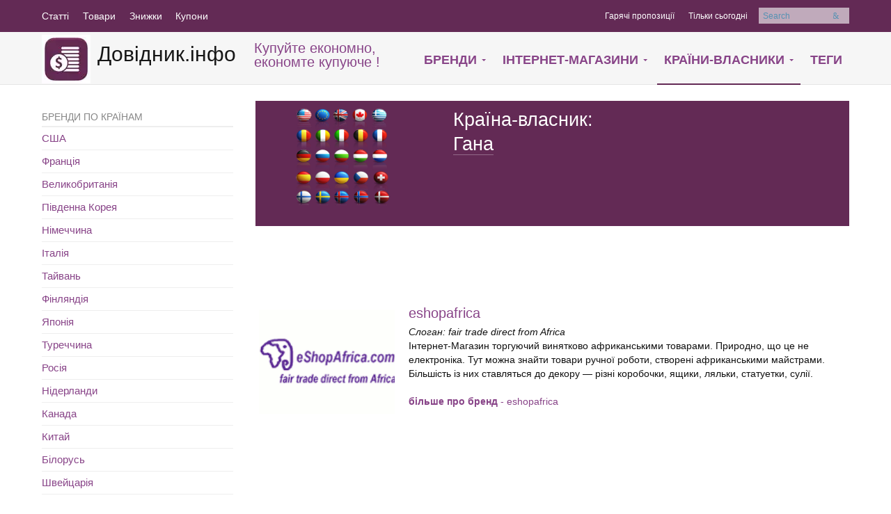

--- FILE ---
content_type: text/html; charset=UTF-8
request_url: https://dovidnyk.info/index.php/brandsCoutry/29
body_size: 34771
content:
<!DOCTYPE html PUBLIC "-//W3C//DTD XHTML 1.0 Transitional//EN" "https://www.w3.org/TR/xhtml1/DTD/xhtml1-transitional.dtd">
<html xmlns="https://www.w3.org/1999/xhtml">
<head>
<base href="https://dovidnyk.info"/>
<title>Бренди власником котрих є Гана</title>
<meta name="description" content="Бренди власником котрих є Гана"/>
<meta http-equiv="content-type" content="text/html; charset=utf-8"/>
<meta http-equiv="pragma" content="no-cache"/>
<meta http-equiv="content-style-type" content="text/css"/>
<meta http-equiv="content-script-type" content="text/javascript"/>
<meta name="yandex-verification" content="6d4a7ea971b2fc55"/>
<meta name="keywords" content="Гана"/>
<style>@charset "UTF-8";/* normalize.css v1.0.1 | MIT License | git.io/normalize */article,aside,details,figcaption,figure,footer,header,hgroup,nav,section,summary{display:block}




audio,canvas,video{display:inline-block;*display:inline;*zoom:1}

audio:not([controls]){display:none;height:0}

[hidden]{display:none}

html{font-size:100%;-webkit-text-size-adjust:100%;-ms-text-size-adjust:100%}

html,button,input,select,textarea{font-family:sans-serif}

body{margin:0}

a:focus{outline:thin dotted}

a:active,a:hover{outline:0}

h1{font-size:2em;margin:.67em 0}

h2{font-size:1.5em;margin:.83em 0}

h3{font-size:1.17em;margin:1em 0}

h4{font-size:1em;margin:1.33em 0}

h5{font-size:.83em;margin:1.67em 0}

h6{font-size:.75em;margin:2.33em 0}

abbr[title]{border-bottom:1px dotted}

b,strong{font-weight:bold}

blockquote{margin:1em 40px}

dfn{font-style:italic}

mark{background:#ff0;color:#000}

p,pre{margin:1em 0}

code,kbd,pre,samp{font-family:monospace,serif;_font-family:'courier new',monospace;font-size:1em}

pre{white-space:pre;white-space:pre-wrap;word-wrap:break-word}

q{quotes:none}

q:before,q:after{content:'';content:none}

small{font-size:80%}

sub,sup{font-size:75%;line-height:0;position:relative;vertical-align:baseline}

sup{top:-0.5em}

sub{bottom:-0.25em}

dl,menu,ol,ul{margin:1em 0}

dd{margin:0 0 0 40px}

menu,ol,ul{padding:0 0 0 40px}

nav ul,nav ol{list-style:none;list-style-image:none}

img{border:0;-ms-interpolation-mode:bicubic}

svg:not(:root){overflow:hidden}

figure{margin:0}

form{margin:0}

fieldset{border:1px solid #c0c0c0;margin:0 2px;padding:.35em .625em .75em}

legend{border:0;padding:0;white-space:normal;*margin-left:-7px}

button,input,select,textarea{font-size:100%;margin:0;vertical-align:baseline;*vertical-align:middle}

button,input{line-height:normal}

button, html input[type=button], input[type=reset], input[type=submit]{-webkit-appearance:button;cursor:pointer;*overflow:visible}

button[disabled],input[disabled]{cursor:default}

input[type=checkbox], input[type=radio]{box-sizing:border-box;padding:0;*height:13px;*width:13px}

input[type=search]{-webkit-appearance:textfield;-moz-box-sizing:content-box;-webkit-box-sizing:content-box;box-sizing:content-box}

input[type=search]::-webkit-search-cancel-button, input[type=search]::-webkit-search-decoration{-webkit-appearance:none}

button::-moz-focus-inner,input::-moz-focus-inner{border:0;padding:0}

textarea{overflow:auto;vertical-align:top}

table{border-collapse:collapse;border-spacing:0}

*,*:before,*:after{-moz-box-sizing:border-box;-webkit-box-sizing:border-box;box-sizing:border-box}

html,body{font-size:100%}

body{background:#fff;color:#222;padding:0;margin:0;font-family:"Helvetica Neue","Helvetica",Helvetica,Arial,sans-serif;font-weight:normal;font-style:normal;line-height:1;position:relative;cursor:default}

a:hover{cursor:pointer}

a:focus{outline:none}

img,object,embed{max-width:100%;height:auto}

object,embed{height:100%}

img{-ms-interpolation-mode:bicubic}

#map_canvas img,#map_canvas embed,#map_canvas object,.map_canvas img,.map_canvas embed,.map_canvas object{max-width:none !important}

.left{float:left !important}

.right{float:right !important}

.text-left{text-align:left !important}

.text-right{text-align:right !important}

.text-center{text-align:center !important}

.text-justify{text-align:justify !important}

.hide{display:none}


div.wp-caption
{
	display:inline-block;
	vertical-align:top;
}

p.wp-caption-text
{
	color:white;
	text-align: center;
}


.antialiased{-webkit-font-smoothing:antialiased}

img{display:inline-block;vertical-align:middle}

textarea{height:auto;min-height:50px}

select{width:100%}

.row,.top-panel-content,.page-main,.bb .slides .slide .caption-wrapper{width:100%;margin-left:auto;margin-right:auto;margin-top:0;margin-bottom:0;max-width:none;*zoom:1}

.row:before,.top-panel-content:before,.page-main:before,.bb .slides .slide .caption-wrapper:before,.row:after,.top-panel-content:after,.page-main:after,.bb .slides .slide .caption-wrapper:after{content:" ";display:table}

.row:after,.top-panel-content:after,.page-main:after,.bb .slides .slide .caption-wrapper:after{clear:both}

.row.collapse .column,.collapse.top-panel-content .column,.collapse.page-main .column,.bb .slides .slide .collapse.caption-wrapper .column,.row.collapse .sidebar,.collapse.top-panel-content .sidebar,.collapse.page-main .sidebar,.bb .slides .slide .collapse.caption-wrapper .sidebar,.row.collapse .page-content,.collapse.top-panel-content .page-content,.collapse.page-main .page-content,.bb .slides .slide .collapse.caption-wrapper .page-content,.row.collapse .footer-nav ul,.footer-nav .row.collapse ul,.collapse.top-panel-content .footer-nav ul,.footer-nav .collapse.top-panel-content ul,.collapse.page-main .footer-nav ul,.footer-nav .collapse.page-main ul,.bb .slides .slide .collapse.caption-wrapper .footer-nav ul,.footer-nav .bb .slides .slide .collapse.caption-wrapper ul,.row.collapse .article-pagination a,.article-pagination .row.collapse a,.collapse.top-panel-content .article-pagination a,.article-pagination .collapse.top-panel-content a,.collapse.page-main .article-pagination a,.article-pagination .collapse.page-main a,.bb .slides .slide .collapse.caption-wrapper .article-pagination a,.article-pagination .bb .slides .slide .collapse.caption-wrapper a,.row.collapse .columns,.collapse.top-panel-content .columns,.collapse.page-main .columns,.bb .slides .slide .collapse.caption-wrapper .columns,.row.collapse .top-panel-content .inner,.top-panel-content .row.collapse .inner,.collapse.top-panel-content .inner,.collapse.page-main .top-panel-content .inner,.top-panel-content .collapse.page-main .inner,.bb .slides .slide .collapse.caption-wrapper .top-panel-content .inner,.top-panel-content .bb .slides .slide .collapse.caption-wrapper .inner,.row.collapse .ban-block-wrap,.collapse.top-panel-content .ban-block-wrap,.collapse.page-main .ban-block-wrap,.bb .slides .slide .collapse.caption-wrapper .ban-block-wrap{position:relative;padding-left:0;padding-right:0;float:left}

.row .row,.top-panel-content .row,.page-main .row,.bb .slides .slide .caption-wrapper .row,.row .top-panel-content,.top-panel-content .top-panel-content,.page-main .top-panel-content,.bb .slides .slide .caption-wrapper .top-panel-content,.row .page-main,.top-panel-content .page-main,.page-main .page-main,.bb .slides .slide .caption-wrapper .page-main,.row .bb .slides .slide .caption-wrapper,.bb .slides .slide .row .caption-wrapper,.top-panel-content .bb .slides .slide .caption-wrapper,.bb .slides .slide .top-panel-content .caption-wrapper,.page-main .bb .slides .slide .caption-wrapper,.bb .slides .slide .page-main .caption-wrapper,.bb .slides .slide .caption-wrapper .caption-wrapper{width:auto;margin-left:-10px;margin-right:-10px;margin-top:0;margin-bottom:0;max-width:none;*zoom:1}

.row .row:before,.top-panel-content .row:before,.page-main .row:before,.bb .slides .slide .caption-wrapper .row:before,.row .top-panel-content:before,.top-panel-content .top-panel-content:before,.page-main .top-panel-content:before,.bb .slides .slide .caption-wrapper .top-panel-content:before,.row .page-main:before,.top-panel-content .page-main:before,.page-main .page-main:before,.bb .slides .slide .caption-wrapper .page-main:before,.row .bb .slides .slide .caption-wrapper:before,.bb .slides .slide .row .caption-wrapper:before,.top-panel-content .bb .slides .slide .caption-wrapper:before,.bb .slides .slide .top-panel-content .caption-wrapper:before,.page-main .bb .slides .slide .caption-wrapper:before,.bb .slides .slide .page-main .caption-wrapper:before,.bb .slides .slide .caption-wrapper .caption-wrapper:before,.row .row:after,.top-panel-content .row:after,.page-main .row:after,.bb .slides .slide .caption-wrapper .row:after,.row .top-panel-content:after,.top-panel-content .top-panel-content:after,.page-main .top-panel-content:after,.bb .slides .slide .caption-wrapper .top-panel-content:after,.row .page-main:after,.top-panel-content .page-main:after,.page-main .page-main:after,.bb .slides .slide .caption-wrapper .page-main:after,.row .bb .slides .slide .caption-wrapper:after,.bb .slides .slide .row .caption-wrapper:after,.top-panel-content .bb .slides .slide .caption-wrapper:after,.bb .slides .slide .top-panel-content .caption-wrapper:after,.page-main .bb .slides .slide .caption-wrapper:after,.bb .slides .slide .page-main .caption-wrapper:after,.bb .slides .slide .caption-wrapper .caption-wrapper:after{content:" ";display:table}

.row .row:after,.top-panel-content .row:after,.page-main .row:after,.bb .slides .slide .caption-wrapper .row:after,.row .top-panel-content:after,.top-panel-content .top-panel-content:after,.page-main .top-panel-content:after,.bb .slides .slide .caption-wrapper .top-panel-content:after,.row .page-main:after,.top-panel-content .page-main:after,.page-main .page-main:after,.bb .slides .slide .caption-wrapper .page-main:after,.row .bb .slides .slide .caption-wrapper:after,.bb .slides .slide .row .caption-wrapper:after,.top-panel-content .bb .slides .slide .caption-wrapper:after,.bb .slides .slide .top-panel-content .caption-wrapper:after,.page-main .bb .slides .slide .caption-wrapper:after,.bb .slides .slide .page-main .caption-wrapper:after,.bb .slides .slide .caption-wrapper .caption-wrapper:after{clear:both}

.row .row.collapse,.top-panel-content .row.collapse,.page-main .row.collapse,.bb .slides .slide .caption-wrapper .row.collapse,.row .collapse.top-panel-content,.top-panel-content .collapse.top-panel-content,.page-main .collapse.top-panel-content,.bb .slides .slide .caption-wrapper .collapse.top-panel-content,.row .collapse.page-main,.top-panel-content .collapse.page-main,.page-main .collapse.page-main,.bb .slides .slide .caption-wrapper .collapse.page-main,.row .bb .slides .slide .collapse.caption-wrapper,.bb .slides .slide .row .collapse.caption-wrapper,.top-panel-content .bb .slides .slide .collapse.caption-wrapper,.bb .slides .slide .top-panel-content .collapse.caption-wrapper,.page-main .bb .slides .slide .collapse.caption-wrapper,.bb .slides .slide .page-main .collapse.caption-wrapper,.bb .slides .slide .caption-wrapper .collapse.caption-wrapper{width:auto;margin:0;max-width:none;*zoom:1}

.row .row.collapse:before,.top-panel-content .row.collapse:before,.page-main .row.collapse:before,.bb .slides .slide .caption-wrapper .row.collapse:before,.row .collapse.top-panel-content:before,.top-panel-content .collapse.top-panel-content:before,.page-main .collapse.top-panel-content:before,.bb .slides .slide .caption-wrapper .collapse.top-panel-content:before,.row .collapse.page-main:before,.top-panel-content .collapse.page-main:before,.page-main .collapse.page-main:before,.bb .slides .slide .caption-wrapper .collapse.page-main:before,.row .bb .slides .slide .collapse.caption-wrapper:before,.bb .slides .slide .row .collapse.caption-wrapper:before,.top-panel-content .bb .slides .slide .collapse.caption-wrapper:before,.bb .slides .slide .top-panel-content .collapse.caption-wrapper:before,.page-main .bb .slides .slide .collapse.caption-wrapper:before,.bb .slides .slide .page-main .collapse.caption-wrapper:before,.bb .slides .slide .caption-wrapper .collapse.caption-wrapper:before,.row .row.collapse:after,.top-panel-content .row.collapse:after,.page-main .row.collapse:after,.bb .slides .slide .caption-wrapper .row.collapse:after,.row .collapse.top-panel-content:after,.top-panel-content .collapse.top-panel-content:after,.page-main .collapse.top-panel-content:after,.bb .slides .slide .caption-wrapper .collapse.top-panel-content:after,.row .collapse.page-main:after,.top-panel-content .collapse.page-main:after,.page-main .collapse.page-main:after,.bb .slides .slide .caption-wrapper .collapse.page-main:after,.row .bb .slides .slide .collapse.caption-wrapper:after,.bb .slides .slide .row .collapse.caption-wrapper:after,.top-panel-content .bb .slides .slide .collapse.caption-wrapper:after,.bb .slides .slide .top-panel-content .collapse.caption-wrapper:after,.page-main .bb .slides .slide .collapse.caption-wrapper:after,.bb .slides .slide .page-main .collapse.caption-wrapper:after,.bb .slides .slide .caption-wrapper .collapse.caption-wrapper:after{content:" ";display:table}

.row .row.collapse:after,.top-panel-content .row.collapse:after,.page-main .row.collapse:after,.bb .slides .slide .caption-wrapper .row.collapse:after,.row .collapse.top-panel-content:after,.top-panel-content .collapse.top-panel-content:after,.page-main .collapse.top-panel-content:after,.bb .slides .slide .caption-wrapper .collapse.top-panel-content:after,.row .collapse.page-main:after,.top-panel-content .collapse.page-main:after,.page-main .collapse.page-main:after,.bb .slides .slide .caption-wrapper .collapse.page-main:after,.row .bb .slides .slide .collapse.caption-wrapper:after,.bb .slides .slide .row .collapse.caption-wrapper:after,.top-panel-content .bb .slides .slide .collapse.caption-wrapper:after,.bb .slides .slide .top-panel-content .collapse.caption-wrapper:after,.page-main .bb .slides .slide .collapse.caption-wrapper:after,.bb .slides .slide .page-main .collapse.caption-wrapper:after,.bb .slides .slide .caption-wrapper .collapse.caption-wrapper:after{clear:both}

.column,.sidebar,.page-content,.footer-nav ul,.article-pagination a,.columns,.top-panel-content .inner,.ban-block-wrap{position:relative;padding-left:10px;padding-right:10px;width:100%;float:left}

@media only screen{.column,.sidebar,.page-content,.footer-nav ul,.article-pagination a,.columns,.top-panel-content .inner,.ban-block-wrap{position:relative;padding-left:10px;padding-right:10px;float:left}

.small-1{position:relative;width:8.33333%}

.small-2{position:relative;width:16.66667%}

.small-3{position:relative;width:25%}

.small-4{position:relative;width:33.33333%}

.small-5{position:relative;width:41.66667%}

.small-6{position:relative;width:50%}

.small-7{position:relative;width:58.33333%}

.small-8{position:relative;width:66.66667%}

.small-9{position:relative;width:75%}

.small-10{position:relative;width:83.33333%}

.small-11{position:relative;width:91.66667%}

.small-12,.ban-block-wrap{position:relative;width:100%}

.small-offset-0{position:relative;margin-left:0%}

.small-offset-1{position:relative;margin-left:8.33333%}

.small-offset-2{position:relative;margin-left:16.66667%}

.small-offset-3{position:relative;margin-left:25%}

.small-offset-4{position:relative;margin-left:33.33333%}

.small-offset-5{position:relative;margin-left:41.66667%}

.small-offset-6{position:relative;margin-left:50%}

.small-offset-7{position:relative;margin-left:58.33333%}

.small-offset-8{position:relative;margin-left:66.66667%}

.small-offset-9{position:relative;margin-left:75%}

.small-offset-10{position:relative;margin-left:83.33333%}

[class*="column"]+[class*="column"]:last-child{float:right}

[class*="column"]+[class*="column"].end{float:left}

.column.small-centered,.small-centered.sidebar,.small-centered.page-content,.footer-nav ul.small-centered,.article-pagination a.small-centered,.columns.small-centered,.top-panel-content .small-centered.inner,.small-centered.ban-block-wrap{position:relative;margin-left:auto;margin-right:auto;float:none !important}

}

@media only screen and (min-width: 600px){.large-1{position:relative;width:8.33333%}

.large-2{position:relative;width:16.66667%}

.large-3,.sidebar{position:relative;width:25%}

.large-4{position:relative;width:33.33333%}

.large-5{position:relative;width:41.66667%}

.large-6{position:relative;width:50%}

.large-7{position:relative;width:58.33333%}

.large-8{position:relative;width:66.66667%}

.large-9, .page-content{position:relative;width:74%}

.large-10{position:relative;width:83.33333%}

.large-11{position:relative;width:91.66667%}

.large-12,.top-panel-content .inner{position:relative;width:100%}

.row .large-offset-0,.top-panel-content .large-offset-0,.page-main .large-offset-0,.bb .slides .slide .caption-wrapper .large-offset-0{position:relative;margin-left:0%}

.row .large-offset-1,.top-panel-content .large-offset-1,.page-main .large-offset-1,.bb .slides .slide .caption-wrapper .large-offset-1{position:relative;margin-left:8.33333%}

.row .large-offset-2,.top-panel-content .large-offset-2,.page-main .large-offset-2,.bb .slides .slide .caption-wrapper .large-offset-2{position:relative;margin-left:16.66667%}

.row .large-offset-3,.top-panel-content .large-offset-3,.page-main .large-offset-3,.bb .slides .slide .caption-wrapper .large-offset-3{position:relative;margin-left:25%}

.row .large-offset-4,.top-panel-content .large-offset-4,.page-main .large-offset-4,.bb .slides .slide .caption-wrapper .large-offset-4{position:relative;margin-left:33.33333%}

.row .large-offset-5,.top-panel-content .large-offset-5,.page-main .large-offset-5,.bb .slides .slide .caption-wrapper .large-offset-5{position:relative;margin-left:41.66667%}

.row .large-offset-6,.top-panel-content .large-offset-6,.page-main .large-offset-6,.bb .slides .slide .caption-wrapper .large-offset-6{position:relative;margin-left:50%}

.row .large-offset-7,.top-panel-content .large-offset-7,.page-main .large-offset-7,.bb .slides .slide .caption-wrapper .large-offset-7{position:relative;margin-left:58.33333%}

.row .large-offset-8,.top-panel-content .large-offset-8,.page-main .large-offset-8,.bb .slides .slide .caption-wrapper .large-offset-8{position:relative;margin-left:66.66667%}

.row .large-offset-9,.top-panel-content .large-offset-9,.page-main .large-offset-9,.bb .slides .slide .caption-wrapper .large-offset-9{position:relative;margin-left:75%}

.row .large-offset-10,.top-panel-content .large-offset-10,.page-main .large-offset-10,.bb .slides .slide .caption-wrapper .large-offset-10{position:relative;margin-left:83.33333%}

.row .large-offset-11,.top-panel-content .large-offset-11,.page-main .large-offset-11,.bb .slides .slide .caption-wrapper .large-offset-11{position:relative;margin-left:91.66667%}

.push-1{position:relative;left:8.33333%;right:auto}

.pull-1{position:relative;right:8.33333%;left:auto}

.push-2{position:relative;left:16.66667%;right:auto}

.pull-2{position:relative;right:16.66667%;left:auto}

.push-3{position:relative;left:25%;right:auto}

.pull-3{position:relative;right:25%;left:auto}

.push-4{position:relative;left:33.33333%;right:auto}

.pull-4{position:relative;right:33.33333%;left:auto}

.push-5{position:relative;left:41.66667%;right:auto}

.pull-5{position:relative;right:41.66667%;left:auto}

.push-6{position:relative;left:50%;right:auto}

.pull-6{position:relative;right:50%;left:auto}

.push-7{position:relative;left:58.33333%;right:auto}

.pull-7{position:relative;right:58.33333%;left:auto}

.push-8{position:relative;left:66.66667%;right:auto}

.pull-8{position:relative;right:66.66667%;left:auto}

.push-9{position:relative;left:75%;right:auto}

.pull-9{position:relative;right:75%;left:auto}

.push-10{position:relative;left:83.33333%;right:auto}

.pull-10{position:relative;right:83.33333%;left:auto}

.push-11{position:relative;left:91.66667%;right:auto}

.pull-11{position:relative;right:91.66667%;left:auto}

.column.large-centered,.large-centered.sidebar,.large-centered.page-content,.footer-nav ul.large-centered,.article-pagination a.large-centered,.columns.large-centered,.top-panel-content .large-centered.inner,.large-centered.ban-block-wrap{position:relative;margin-left:auto;margin-right:auto;float:none !important}

.column.large-uncentered,.large-uncentered.sidebar,.large-uncentered.page-content,.footer-nav ul.large-uncentered,.article-pagination a.large-uncentered,.columns.large-uncentered,.top-panel-content .large-uncentered.inner,.large-uncentered.ban-block-wrap{margin-left:0;margin-right:0;float:left !important}

.column.large-uncentered.opposite,.large-uncentered.opposite.sidebar,.large-uncentered.opposite.page-content,.footer-nav ul.large-uncentered.opposite,.article-pagination a.large-uncentered.opposite,.columns.large-uncentered.opposite,.top-panel-content .large-uncentered.opposite.inner,.large-uncentered.opposite.ban-block-wrap{float:right !important}

}

.show-for-small,.show-for-medium-down,.show-for-large-down{display:inherit !important}

.show-for-medium,.show-for-medium-up,.show-for-large,.show-for-large-up,.show-for-xlarge{display:none !important}

.hide-for-medium,.hide-for-medium-up,.hide-for-large,.hide-for-large-up,.hide-for-xlarge{display:inherit !important}

.hide-for-small,.footer-nav,.hide-for-medium-down,.hide-for-large-down{display:none !important}

table.show-for-small,table.show-for-medium-down,table.show-for-large-down,table.hide-for-medium,table.hide-for-medium-up,table.hide-for-large,table.hide-for-large-up,table.hide-for-xlarge{display:table}

thead.show-for-small,thead.show-for-medium-down,thead.show-for-large-down,thead.hide-for-medium,thead.hide-for-medium-up,thead.hide-for-large,thead.hide-for-large-up,thead.hide-for-xlarge{display:table-header-group !important}

tbody.show-for-small,tbody.show-for-medium-down,tbody.show-for-large-down,tbody.hide-for-medium,tbody.hide-for-medium-up,tbody.hide-for-large,tbody.hide-for-large-up,tbody.hide-for-xlarge{display:table-row-group !important}

tr.show-for-small,tr.show-for-medium-down,tr.show-for-large-down,tr.hide-for-medium,tr.hide-for-medium-up,tr.hide-for-large,tr.hide-for-large-up,tr.hide-for-xlarge{display:table-row !important}

td.show-for-small,td.show-for-medium-down,td.show-for-large-down,td.hide-for-medium,td.hide-for-medium-up,td.hide-for-large,td.hide-for-large-up,td.hide-for-xlarge,th.show-for-small,th.show-for-medium-down,th.show-for-large-down,th.hide-for-medium,th.hide-for-medium-up,th.hide-for-large,th.hide-for-large-up,th.hide-for-xlarge{display:table-cell !important}

@media only screen and (min-width: 600px){.show-for-medium,.show-for-medium-up{display:inherit !important}

.show-for-small{display:none !important}

.hide-for-small,.footer-nav{display:inherit !important}

.hide-for-medium,.hide-for-medium-up{display:none !important}

table.show-for-medium,table.show-for-medium-up,table.hide-for-small,table.footer-nav{display:table}

thead.show-for-medium,thead.show-for-medium-up,thead.hide-for-small,thead.footer-nav{display:table-header-group !important}

tbody.show-for-medium,tbody.show-for-medium-up,tbody.hide-for-small,tbody.footer-nav{display:table-row-group !important}

tr.show-for-medium,tr.show-for-medium-up,tr.hide-for-small,tr.footer-nav{display:table-row !important}

td.show-for-medium,td.show-for-medium-up,td.hide-for-small,td.footer-nav,th.show-for-medium,th.show-for-medium-up,th.hide-for-small,th.footer-nav{display:table-cell !important}

}

@media only screen and (min-width: 750px){.show-for-large,.show-for-large-up{display:inherit !important}

.show-for-medium,.show-for-medium-down{display:none !important}

.hide-for-medium,.hide-for-medium-down{display:inherit !important}

.hide-for-large,.hide-for-large-up{display:none !important}

table.show-for-large,table.show-for-large-up,table.hide-for-medium,table.hide-for-medium-down{display:table}

thead.show-for-large,thead.show-for-large-up,thead.hide-for-medium,thead.hide-for-medium-down{display:table-header-group !important}

tbody.show-for-large,tbody.show-for-large-up,tbody.hide-for-medium,tbody.hide-for-medium-down{display:table-row-group !important}

tr.show-for-large,tr.show-for-large-up,tr.hide-for-medium,tr.hide-for-medium-down{display:table-row !important}

td.show-for-large,td.show-for-large-up,td.hide-for-medium,td.hide-for-medium-down,th.show-for-large,th.show-for-large-up,th.hide-for-medium,th.hide-for-medium-down{display:table-cell !important}

}

@media only screen and (min-width: 1024px){.show-for-xlarge{display:inherit !important}

.show-for-large,.show-for-large-down{display:none !important}

.hide-for-large,.hide-for-large-down{display:inherit !important}

.hide-for-xlarge{display:none !important}

table.show-for-xlarge,table.hide-for-large,table.hide-for-large-down{display:table}

thead.show-for-xlarge,thead.hide-for-large,thead.hide-for-large-down{display:table-header-group !important}

tbody.show-for-xlarge,tbody.hide-for-large,tbody.hide-for-large-down{display:table-row-group !important}

tr.show-for-xlarge,tr.hide-for-large,tr.hide-for-large-down{display:table-row !important}

td.show-for-xlarge,td.hide-for-large,td.hide-for-large-down,th.show-for-xlarge,th.hide-for-large,th.hide-for-large-down{display:table-cell !important}

}

.show-for-landscape,.hide-for-portrait{display:inherit !important}

.hide-for-landscape,.show-for-portrait{display:none !important}

table.hide-for-landscape,table.show-for-portrait{display:table}

thead.hide-for-landscape,thead.show-for-portrait{display:table-header-group !important}

tbody.hide-for-landscape,tbody.show-for-portrait{display:table-row-group !important}

tr.hide-for-landscape,tr.show-for-portrait{display:table-row !important}

td.hide-for-landscape,td.show-for-portrait,th.hide-for-landscape,th.show-for-portrait{display:table-cell !important}

@media only screen and (orientation: landscape){.show-for-landscape,.hide-for-portrait{display:inherit !important}

.hide-for-landscape,.show-for-portrait{display:none !important}

table.show-for-landscape,table.hide-for-portrait{display:table}

thead.show-for-landscape,thead.hide-for-portrait{display:table-header-group !important}

tbody.show-for-landscape,tbody.hide-for-portrait{display:table-row-group !important}

tr.show-for-landscape,tr.hide-for-portrait{display:table-row !important}

td.show-for-landscape,td.hide-for-portrait,th.show-for-landscape,th.hide-for-portrait{display:table-cell !important}

}

@media only screen and (orientation: portrait){.show-for-portrait,.hide-for-landscape{display:inherit !important}

.hide-for-portrait,.show-for-landscape{display:none !important}

table.show-for-portrait,table.hide-for-landscape{display:table}

thead.show-for-portrait,thead.hide-for-landscape{display:table-header-group !important}

tbody.show-for-portrait,tbody.hide-for-landscape{display:table-row-group !important}

tr.show-for-portrait,tr.hide-for-landscape{display:table-row !important}

td.show-for-portrait,td.hide-for-landscape,th.show-for-portrait,th.hide-for-landscape{display:table-cell !important}

}

.show-for-touch{display:none !important}

.hide-for-touch{display:inherit !important}

.touch .show-for-touch{display:inherit !important}

.touch .hide-for-touch{display:none !important}

table.hide-for-touch{display:table}

.touch table.show-for-touch{display:table}

thead.hide-for-touch{display:table-header-group !important}

.touch thead.show-for-touch{display:table-header-group !important}

tbody.hide-for-touch{display:table-row-group !important}

.touch tbody.show-for-touch{display:table-row-group !important}

tr.hide-for-touch{display:table-row !important}

.touch tr.show-for-touch{display:table-row !important}

td.hide-for-touch{display:table-cell !important}

.touch td.show-for-touch{display:table-cell !important}

th.hide-for-touch{display:table-cell !important}

.touch th.show-for-touch{display:table-cell !important}

@media only screen{[class*="block-grid-"]{display:block;padding:0;margin:0 -0.625em;*zoom:1}

[class*="block-grid-"]:before,[class*="block-grid-"]:after{content:" ";display:table}

[class*="block-grid-"]:after{clear:both}

[class*="block-grid-"]>li{display:inline;height:auto;float:left;padding:0 0.625em 1.25em}

.small-block-grid-1>li{width:100%;padding:0 0.625em 1.25em}

.small-block-grid-1>li:nth-of-type(n){clear:none}

.small-block-grid-1>li:nth-of-type(1n+1){clear:both}

.small-block-grid-2>li{width:50%;padding:0 0.625em 1.25em}

.small-block-grid-2>li:nth-of-type(n){clear:none}

.small-block-grid-2>li:nth-of-type(2n+1){clear:both}

.small-block-grid-3>li{width:33.33333%;padding:0 0.625em 1.25em}

.small-block-grid-3>li:nth-of-type(n){clear:none}

.small-block-grid-3>li:nth-of-type(3n+1){clear:both}

.small-block-grid-4>li{width:25%;padding:0 0.625em 1.25em}

.small-block-grid-4>li:nth-of-type(n){clear:none}

.small-block-grid-4>li:nth-of-type(4n+1){clear:both}

.small-block-grid-5>li{width:20%;padding:0 0.625em 1.25em}

.small-block-grid-5>li:nth-of-type(n){clear:none}

.small-block-grid-5>li:nth-of-type(5n+1){clear:both}

.small-block-grid-6>li{width:16.66667%;padding:0 0.625em 1.25em}

.small-block-grid-6>li:nth-of-type(n){clear:none}

.small-block-grid-6>li:nth-of-type(6n+1){clear:both}

.small-block-grid-7>li{width:14.28571%;padding:0 0.625em 1.25em}

.small-block-grid-7>li:nth-of-type(n){clear:none}

.small-block-grid-7>li:nth-of-type(7n+1){clear:both}

.small-block-grid-8>li{width:12.5%;padding:0 0.625em 1.25em}

.small-block-grid-8>li:nth-of-type(n){clear:none}

.small-block-grid-8>li:nth-of-type(8n+1){clear:both}

.small-block-grid-9>li{width:11.11111%;padding:0 0.625em 1.25em}

.small-block-grid-9>li:nth-of-type(n){clear:none}

.small-block-grid-9>li:nth-of-type(9n+1){clear:both}

.small-block-grid-10>li{width:10%;padding:0 0.625em 1.25em}

.small-block-grid-10>li:nth-of-type(n){clear:none}

.small-block-grid-10>li:nth-of-type(10n+1){clear:both}

.small-block-grid-11>li{width:9.09091%;padding:0 0.625em 1.25em}

.small-block-grid-11>li:nth-of-type(n){clear:none}

.small-block-grid-11>li:nth-of-type(11n+1){clear:both}

.small-block-grid-12>li{width:8.33333%;padding:0 0.625em 1.25em}

.small-block-grid-12>li:nth-of-type(n){clear:none}

.small-block-grid-12>li:nth-of-type(12n+1){clear:both}

}

@media only screen and (min-width: 600px){.small-block-grid-1>li:nth-of-type(1n+1){clear:none}

.small-block-grid-2>li:nth-of-type(2n+1){clear:none}

.small-block-grid-3>li:nth-of-type(3n+1){clear:none}

.small-block-grid-4>li:nth-of-type(4n+1){clear:none}

.small-block-grid-5>li:nth-of-type(5n+1){clear:none}

.small-block-grid-6>li:nth-of-type(6n+1){clear:none}

.small-block-grid-7>li:nth-of-type(7n+1){clear:none}

.small-block-grid-8>li:nth-of-type(8n+1){clear:none}

.small-block-grid-9>li:nth-of-type(9n+1){clear:none}

.small-block-grid-10>li:nth-of-type(10n+1){clear:none}

.small-block-grid-11>li:nth-of-type(11n+1){clear:none}

.small-block-grid-12>li:nth-of-type(12n+1){clear:none}

.large-block-grid-1>li{width:100%;padding:0 0.625em 1.25em}

.large-block-grid-1>li:nth-of-type(n){clear:none}

.large-block-grid-1>li:nth-of-type(1n+1){clear:both}

.large-block-grid-2>li{width:50%;padding:0 0.625em 1.25em}

.large-block-grid-2>li:nth-of-type(n){clear:none}

.large-block-grid-2>li:nth-of-type(2n+1){clear:both}

.large-block-grid-3>li{width:33.33333%;padding:0 0.625em 1.25em}

.large-block-grid-3>li:nth-of-type(n){clear:none}

.large-block-grid-3>li:nth-of-type(3n+1){clear:both}

.large-block-grid-4>li{width:25%;padding:0 0.625em 1.25em}

.large-block-grid-4>li:nth-of-type(n){clear:none}

.large-block-grid-4>li:nth-of-type(4n+1){clear:both}

.large-block-grid-5>li{width:20%;padding:0 0.625em 1.25em}

.large-block-grid-5>li:nth-of-type(n){clear:none}

.large-block-grid-5>li:nth-of-type(5n+1){clear:both}

.large-block-grid-6>li{width:16.66667%;padding:0 0.625em 1.25em}

.large-block-grid-6>li:nth-of-type(n){clear:none}

.large-block-grid-6>li:nth-of-type(6n+1){clear:both}

.large-block-grid-7>li{width:14.28571%;padding:0 0.625em 1.25em}

.large-block-grid-7>li:nth-of-type(n){clear:none}

.large-block-grid-7>li:nth-of-type(7n+1){clear:both}

.large-block-grid-8>li{width:12.5%;padding:0 0.625em 1.25em}

.large-block-grid-8>li:nth-of-type(n){clear:none}

.large-block-grid-8>li:nth-of-type(8n+1){clear:both}

.large-block-grid-9>li{width:11.11111%;padding:0 0.625em 1.25em}

.large-block-grid-9>li:nth-of-type(n){clear:none}

.large-block-grid-9>li:nth-of-type(9n+1){clear:both}

.large-block-grid-10>li{width:10%;padding:0 0.625em 1.25em}

.large-block-grid-10>li:nth-of-type(n){clear:none}

.large-block-grid-10>li:nth-of-type(10n+1){clear:both}

.large-block-grid-11>li{width:9.09091%;padding:0 0.625em 1.25em}

.large-block-grid-11>li:nth-of-type(n){clear:none}

.large-block-grid-11>li:nth-of-type(11n+1){clear:both}

.large-block-grid-12>li{width:8.33333%;padding:0 0.625em 1.25em}

.large-block-grid-12>li:nth-of-type(n){clear:none}

.large-block-grid-12>li:nth-of-type(12n+1){clear:both}

}

form{margin:0 0 1em}

form .row .row,form .top-panel-content .row,form .page-main .row,form .bb .slides .slide .caption-wrapper .row,.bb .slides .slide form .caption-wrapper .row,form .row .top-panel-content,form .top-panel-content .top-panel-content,form .page-main .top-panel-content,form .bb .slides .slide .caption-wrapper .top-panel-content,.bb .slides .slide form .caption-wrapper .top-panel-content,form .row .page-main,form .top-panel-content .page-main,form .page-main .page-main,form .bb .slides .slide .caption-wrapper .page-main,.bb .slides .slide form .caption-wrapper .page-main,form .row .bb .slides .slide .caption-wrapper,.bb .slides .slide form .row .caption-wrapper,form .top-panel-content .bb .slides .slide .caption-wrapper,.bb .slides .slide form .top-panel-content .caption-wrapper,form .page-main .bb .slides .slide .caption-wrapper,.bb .slides .slide form .page-main .caption-wrapper,form .bb .slides .slide .caption-wrapper .caption-wrapper,.bb .slides .slide form .caption-wrapper .caption-wrapper{margin:0 -0.5em}

form .row .row .column,form .top-panel-content .row .column,form .page-main .row .column,form .bb .slides .slide .caption-wrapper .row .column,.bb .slides .slide form .caption-wrapper .row .column,form .row .top-panel-content .column,form .top-panel-content .top-panel-content .column,form .page-main .top-panel-content .column,form .bb .slides .slide .caption-wrapper .top-panel-content .column,.bb .slides .slide form .caption-wrapper .top-panel-content .column,form .row .page-main .column,form .top-panel-content .page-main .column,form .page-main .page-main .column,form .bb .slides .slide .caption-wrapper .page-main .column,.bb .slides .slide form .caption-wrapper .page-main .column,form .row .bb .slides .slide .caption-wrapper .column,.bb .slides .slide form .row .caption-wrapper .column,form .top-panel-content .bb .slides .slide .caption-wrapper .column,.bb .slides .slide form .top-panel-content .caption-wrapper .column,form .page-main .bb .slides .slide .caption-wrapper .column,.bb .slides .slide form .page-main .caption-wrapper .column,form .bb .slides .slide .caption-wrapper .caption-wrapper .column,.bb .slides .slide form .caption-wrapper .caption-wrapper .column,form .row .row .sidebar,form .top-panel-content .row .sidebar,form .page-main .row .sidebar,form .bb .slides .slide .caption-wrapper .row .sidebar,.bb .slides .slide form .caption-wrapper .row .sidebar,form .row .top-panel-content .sidebar,form .top-panel-content .top-panel-content .sidebar,form .page-main .top-panel-content .sidebar,form .bb .slides .slide .caption-wrapper .top-panel-content .sidebar,.bb .slides .slide form .caption-wrapper .top-panel-content .sidebar,form .row .page-main .sidebar,form .top-panel-content .page-main .sidebar,form .page-main .page-main .sidebar,form .bb .slides .slide .caption-wrapper .page-main .sidebar,.bb .slides .slide form .caption-wrapper .page-main .sidebar,form .row .bb .slides .slide .caption-wrapper .sidebar,.bb .slides .slide form .row .caption-wrapper .sidebar,form .top-panel-content .bb .slides .slide .caption-wrapper .sidebar,.bb .slides .slide form .top-panel-content .caption-wrapper .sidebar,form .page-main .bb .slides .slide .caption-wrapper .sidebar,.bb .slides .slide form .page-main .caption-wrapper .sidebar,form .bb .slides .slide .caption-wrapper .caption-wrapper .sidebar,.bb .slides .slide form .caption-wrapper .caption-wrapper .sidebar,form .row .row .page-content,form .top-panel-content .row .page-content,form .page-main .row .page-content,form .bb .slides .slide .caption-wrapper .row .page-content,.bb .slides .slide form .caption-wrapper .row .page-content,form .row .top-panel-content .page-content,form .top-panel-content .top-panel-content .page-content,form .page-main .top-panel-content .page-content,form .bb .slides .slide .caption-wrapper .top-panel-content .page-content,.bb .slides .slide form .caption-wrapper .top-panel-content .page-content,form .row .page-main .page-content,form .top-panel-content .page-main .page-content,form .page-main .page-main .page-content,form .bb .slides .slide .caption-wrapper .page-main .page-content,.bb .slides .slide form .caption-wrapper .page-main .page-content,form .row .bb .slides .slide .caption-wrapper .page-content,.bb .slides .slide form .row .caption-wrapper .page-content,form .top-panel-content .bb .slides .slide .caption-wrapper .page-content,.bb .slides .slide form .top-panel-content .caption-wrapper .page-content,form .page-main .bb .slides .slide .caption-wrapper .page-content,.bb .slides .slide form .page-main .caption-wrapper .page-content,form .bb .slides .slide .caption-wrapper .caption-wrapper .page-content,.bb .slides .slide form .caption-wrapper .caption-wrapper .page-content,form .row .row .footer-nav ul,.footer-nav form .row .row ul,form .top-panel-content .row .footer-nav ul,.footer-nav form .top-panel-content .row ul,form .page-main .row .footer-nav ul,.footer-nav form .page-main .row ul,form .bb .slides .slide .caption-wrapper .row .footer-nav ul,.footer-nav form .bb .slides .slide .caption-wrapper .row ul,.bb .slides .slide form .caption-wrapper .row .footer-nav ul,.footer-nav .bb .slides .slide form .caption-wrapper .row ul,form .row .top-panel-content .footer-nav ul,.footer-nav form .row .top-panel-content ul,form .top-panel-content .top-panel-content .footer-nav ul,.footer-nav form .top-panel-content .top-panel-content ul,form .page-main .top-panel-content .footer-nav ul,.footer-nav form .page-main .top-panel-content ul,form .bb .slides .slide .caption-wrapper .top-panel-content .footer-nav ul,.footer-nav form .bb .slides .slide .caption-wrapper .top-panel-content ul,.bb .slides .slide form .caption-wrapper .top-panel-content .footer-nav ul,.footer-nav .bb .slides .slide form .caption-wrapper .top-panel-content ul,form .row .page-main .footer-nav ul,.footer-nav form .row .page-main ul,form .top-panel-content .page-main .footer-nav ul,.footer-nav form .top-panel-content .page-main ul,form .page-main .page-main .footer-nav ul,.footer-nav form .page-main .page-main ul,form .bb .slides .slide .caption-wrapper .page-main .footer-nav ul,.footer-nav form .bb .slides .slide .caption-wrapper .page-main ul,.bb .slides .slide form .caption-wrapper .page-main .footer-nav ul,.footer-nav .bb .slides .slide form .caption-wrapper .page-main ul,form .row .bb .slides .slide .caption-wrapper .footer-nav ul,.footer-nav form .row .bb .slides .slide .caption-wrapper ul,.bb .slides .slide form .row .caption-wrapper .footer-nav ul,.footer-nav .bb .slides .slide form .row .caption-wrapper ul,form .top-panel-content .bb .slides .slide .caption-wrapper .footer-nav ul,.footer-nav form .top-panel-content .bb .slides .slide .caption-wrapper ul,.bb .slides .slide form .top-panel-content .caption-wrapper .footer-nav ul,.footer-nav .bb .slides .slide form .top-panel-content .caption-wrapper ul,form .page-main .bb .slides .slide .caption-wrapper .footer-nav ul,.footer-nav form .page-main .bb .slides .slide .caption-wrapper ul,.bb .slides .slide form .page-main .caption-wrapper .footer-nav ul,.footer-nav .bb .slides .slide form .page-main .caption-wrapper ul,form .bb .slides .slide .caption-wrapper .caption-wrapper .footer-nav ul,.footer-nav form .bb .slides .slide .caption-wrapper .caption-wrapper ul,.bb .slides .slide form .caption-wrapper .caption-wrapper .footer-nav ul,.footer-nav .bb .slides .slide form .caption-wrapper .caption-wrapper ul,form .row .row .article-pagination a,.article-pagination form .row .row a,form .top-panel-content .row .article-pagination a,.article-pagination form .top-panel-content .row a,form .page-main .row .article-pagination a,.article-pagination form .page-main .row a,form .bb .slides .slide .caption-wrapper .row .article-pagination a,.article-pagination form .bb .slides .slide .caption-wrapper .row a,.bb .slides .slide form .caption-wrapper .row .article-pagination a,.article-pagination .bb .slides .slide form .caption-wrapper .row a,form .row .top-panel-content .article-pagination a,.article-pagination form .row .top-panel-content a,form .top-panel-content .top-panel-content .article-pagination a,.article-pagination form .top-panel-content .top-panel-content a,form .page-main .top-panel-content .article-pagination a,.article-pagination form .page-main .top-panel-content a,form .bb .slides .slide .caption-wrapper .top-panel-content .article-pagination a,.article-pagination form .bb .slides .slide .caption-wrapper .top-panel-content a,.bb .slides .slide form .caption-wrapper .top-panel-content .article-pagination a,.article-pagination .bb .slides .slide form .caption-wrapper .top-panel-content a,form .row .page-main .article-pagination a,.article-pagination form .row .page-main a,form .top-panel-content .page-main .article-pagination a,.article-pagination form .top-panel-content .page-main a,form .page-main .page-main .article-pagination a,.article-pagination form .page-main .page-main a,form .bb .slides .slide .caption-wrapper .page-main .article-pagination a,.article-pagination form .bb .slides .slide .caption-wrapper .page-main a,.bb .slides .slide form .caption-wrapper .page-main .article-pagination a,.article-pagination .bb .slides .slide form .caption-wrapper .page-main a,form .row .bb .slides .slide .caption-wrapper .article-pagination a,.article-pagination form .row .bb .slides .slide .caption-wrapper a,.bb .slides .slide form .row .caption-wrapper .article-pagination a,.article-pagination .bb .slides .slide form .row .caption-wrapper a,form .top-panel-content .bb .slides .slide .caption-wrapper .article-pagination a,.article-pagination form .top-panel-content .bb .slides .slide .caption-wrapper a,.bb .slides .slide form .top-panel-content .caption-wrapper .article-pagination a,.article-pagination .bb .slides .slide form .top-panel-content .caption-wrapper a,form .page-main .bb .slides .slide .caption-wrapper .article-pagination a,.article-pagination form .page-main .bb .slides .slide .caption-wrapper a,.bb .slides .slide form .page-main .caption-wrapper .article-pagination a,.article-pagination .bb .slides .slide form .page-main .caption-wrapper a,form .bb .slides .slide .caption-wrapper .caption-wrapper .article-pagination a,.article-pagination form .bb .slides .slide .caption-wrapper .caption-wrapper a,.bb .slides .slide form .caption-wrapper .caption-wrapper .article-pagination a,.article-pagination .bb .slides .slide form .caption-wrapper .caption-wrapper a,form .row .row .columns,form .top-panel-content .row .columns,form .page-main .row .columns,form .bb .slides .slide .caption-wrapper .row .columns,.bb .slides .slide form .caption-wrapper .row .columns,form .row .top-panel-content .columns,form .top-panel-content .top-panel-content .columns,form .page-main .top-panel-content .columns,form .bb .slides .slide .caption-wrapper .top-panel-content .columns,.bb .slides .slide form .caption-wrapper .top-panel-content .columns,form .row .page-main .columns,form .top-panel-content .page-main .columns,form .page-main .page-main .columns,form .bb .slides .slide .caption-wrapper .page-main .columns,.bb .slides .slide form .caption-wrapper .page-main .columns,form .row .bb .slides .slide .caption-wrapper .columns,.bb .slides .slide form .row .caption-wrapper .columns,form .top-panel-content .bb .slides .slide .caption-wrapper .columns,.bb .slides .slide form .top-panel-content .caption-wrapper .columns,form .page-main .bb .slides .slide .caption-wrapper .columns,.bb .slides .slide form .page-main .caption-wrapper .columns,form .bb .slides .slide .caption-wrapper .caption-wrapper .columns,.bb .slides .slide form .caption-wrapper .caption-wrapper .columns,.top-panel-content form .row .row .inner,form .top-panel-content .row .inner,.top-panel-content form .page-main .row .inner,.top-panel-content form .bb .slides .slide .caption-wrapper .row .inner,.top-panel-content .bb .slides .slide form .caption-wrapper .row .inner,form .row .top-panel-content .inner,form .top-panel-content .top-panel-content .inner,form .page-main .top-panel-content .inner,form .bb .slides .slide .caption-wrapper .top-panel-content .inner,.bb .slides .slide form .caption-wrapper .top-panel-content .inner,.top-panel-content form .row .page-main .inner,form .top-panel-content .page-main .inner,.top-panel-content form .page-main .page-main .inner,form .bb .slides .slide .caption-wrapper .page-main .top-panel-content .inner,.top-panel-content form .bb .slides .slide .caption-wrapper .page-main .inner,.bb .slides .slide form .caption-wrapper .page-main .top-panel-content .inner,.top-panel-content .bb .slides .slide form .caption-wrapper .page-main .inner,.top-panel-content form .row .bb .slides .slide .caption-wrapper .inner,.top-panel-content .bb .slides .slide form .row .caption-wrapper .inner,form .top-panel-content .bb .slides .slide .caption-wrapper .inner,.bb .slides .slide form .top-panel-content .caption-wrapper .inner,form .page-main .bb .slides .slide .caption-wrapper .top-panel-content .inner,.top-panel-content form .page-main .bb .slides .slide .caption-wrapper .inner,.bb .slides .slide form .page-main .caption-wrapper .top-panel-content .inner,.top-panel-content .bb .slides .slide form .page-main .caption-wrapper .inner,.top-panel-content form .bb .slides .slide .caption-wrapper .caption-wrapper .inner,.top-panel-content .bb .slides .slide form .caption-wrapper .caption-wrapper .inner,form .row .row .ban-block-wrap,form .top-panel-content .row .ban-block-wrap,form .page-main .row .ban-block-wrap,form .bb .slides .slide .caption-wrapper .row .ban-block-wrap,.bb .slides .slide form .caption-wrapper .row .ban-block-wrap,form .row .top-panel-content .ban-block-wrap,form .top-panel-content .top-panel-content .ban-block-wrap,form .page-main .top-panel-content .ban-block-wrap,form .bb .slides .slide .caption-wrapper .top-panel-content .ban-block-wrap,.bb .slides .slide form .caption-wrapper .top-panel-content .ban-block-wrap,form .row .page-main .ban-block-wrap,form .top-panel-content .page-main .ban-block-wrap,form .page-main .page-main .ban-block-wrap,form .bb .slides .slide .caption-wrapper .page-main .ban-block-wrap,.bb .slides .slide form .caption-wrapper .page-main .ban-block-wrap,form .row .bb .slides .slide .caption-wrapper .ban-block-wrap,.bb .slides .slide form .row .caption-wrapper .ban-block-wrap,form .top-panel-content .bb .slides .slide .caption-wrapper .ban-block-wrap,.bb .slides .slide form .top-panel-content .caption-wrapper .ban-block-wrap,form .page-main .bb .slides .slide .caption-wrapper .ban-block-wrap,.bb .slides .slide form .page-main .caption-wrapper .ban-block-wrap,form .bb .slides .slide .caption-wrapper .caption-wrapper .ban-block-wrap,.bb .slides .slide form .caption-wrapper .caption-wrapper .ban-block-wrap{padding:0 0.5em}

form .row .row.collapse,form .top-panel-content .row.collapse,form .page-main .row.collapse,form .bb .slides .slide .caption-wrapper .row.collapse,.bb .slides .slide form .caption-wrapper .row.collapse,form .row .collapse.top-panel-content,form .top-panel-content .collapse.top-panel-content,form .page-main .collapse.top-panel-content,form .bb .slides .slide .caption-wrapper .collapse.top-panel-content,.bb .slides .slide form .caption-wrapper .collapse.top-panel-content,form .row .collapse.page-main,form .top-panel-content .collapse.page-main,form .page-main .collapse.page-main,form .bb .slides .slide .caption-wrapper .collapse.page-main,.bb .slides .slide form .caption-wrapper .collapse.page-main,form .row .bb .slides .slide .collapse.caption-wrapper,.bb .slides .slide form .row .collapse.caption-wrapper,form .top-panel-content .bb .slides .slide .collapse.caption-wrapper,.bb .slides .slide form .top-panel-content .collapse.caption-wrapper,form .page-main .bb .slides .slide .collapse.caption-wrapper,.bb .slides .slide form .page-main .collapse.caption-wrapper,form .bb .slides .slide .caption-wrapper .collapse.caption-wrapper,.bb .slides .slide form .caption-wrapper .collapse.caption-wrapper{margin:0}

form .row .row.collapse .column,form .top-panel-content .row.collapse .column,form .page-main .row.collapse .column,form .bb .slides .slide .caption-wrapper .row.collapse .column,.bb .slides .slide form .caption-wrapper .row.collapse .column,form .row .collapse.top-panel-content .column,form .top-panel-content .collapse.top-panel-content .column,form .page-main .collapse.top-panel-content .column,form .bb .slides .slide .caption-wrapper .collapse.top-panel-content .column,.bb .slides .slide form .caption-wrapper .collapse.top-panel-content .column,form .row .collapse.page-main .column,form .top-panel-content .collapse.page-main .column,form .page-main .collapse.page-main .column,form .bb .slides .slide .caption-wrapper .collapse.page-main .column,.bb .slides .slide form .caption-wrapper .collapse.page-main .column,form .row .bb .slides .slide .collapse.caption-wrapper .column,.bb .slides .slide form .row .collapse.caption-wrapper .column,form .top-panel-content .bb .slides .slide .collapse.caption-wrapper .column,.bb .slides .slide form .top-panel-content .collapse.caption-wrapper .column,form .page-main .bb .slides .slide .collapse.caption-wrapper .column,.bb .slides .slide form .page-main .collapse.caption-wrapper .column,form .bb .slides .slide .caption-wrapper .collapse.caption-wrapper .column,.bb .slides .slide form .caption-wrapper .collapse.caption-wrapper .column,form .row .row.collapse .sidebar,form .top-panel-content .row.collapse .sidebar,form .page-main .row.collapse .sidebar,form .bb .slides .slide .caption-wrapper .row.collapse .sidebar,.bb .slides .slide form .caption-wrapper .row.collapse .sidebar,form .row .collapse.top-panel-content .sidebar,form .top-panel-content .collapse.top-panel-content .sidebar,form .page-main .collapse.top-panel-content .sidebar,form .bb .slides .slide .caption-wrapper .collapse.top-panel-content .sidebar,.bb .slides .slide form .caption-wrapper .collapse.top-panel-content .sidebar,form .row .collapse.page-main .sidebar,form .top-panel-content .collapse.page-main .sidebar,form .page-main .collapse.page-main .sidebar,form .bb .slides .slide .caption-wrapper .collapse.page-main .sidebar,.bb .slides .slide form .caption-wrapper .collapse.page-main .sidebar,form .row .bb .slides .slide .collapse.caption-wrapper .sidebar,.bb .slides .slide form .row .collapse.caption-wrapper .sidebar,form .top-panel-content .bb .slides .slide .collapse.caption-wrapper .sidebar,.bb .slides .slide form .top-panel-content .collapse.caption-wrapper .sidebar,form .page-main .bb .slides .slide .collapse.caption-wrapper .sidebar,.bb .slides .slide form .page-main .collapse.caption-wrapper .sidebar,form .bb .slides .slide .caption-wrapper .collapse.caption-wrapper .sidebar,.bb .slides .slide form .caption-wrapper .collapse.caption-wrapper .sidebar,form .row .row.collapse .page-content,form .top-panel-content .row.collapse .page-content,form .page-main .row.collapse .page-content,form .bb .slides .slide .caption-wrapper .row.collapse .page-content,.bb .slides .slide form .caption-wrapper .row.collapse .page-content,form .row .collapse.top-panel-content .page-content,form .top-panel-content .collapse.top-panel-content .page-content,form .page-main .collapse.top-panel-content .page-content,form .bb .slides .slide .caption-wrapper .collapse.top-panel-content .page-content,.bb .slides .slide form .caption-wrapper .collapse.top-panel-content .page-content,form .row .collapse.page-main .page-content,form .top-panel-content .collapse.page-main .page-content,form .page-main .collapse.page-main .page-content,form .bb .slides .slide .caption-wrapper .collapse.page-main .page-content,.bb .slides .slide form .caption-wrapper .collapse.page-main .page-content,form .row .bb .slides .slide .collapse.caption-wrapper .page-content,.bb .slides .slide form .row .collapse.caption-wrapper .page-content,form .top-panel-content .bb .slides .slide .collapse.caption-wrapper .page-content,.bb .slides .slide form .top-panel-content .collapse.caption-wrapper .page-content,form .page-main .bb .slides .slide .collapse.caption-wrapper .page-content,.bb .slides .slide form .page-main .collapse.caption-wrapper .page-content,form .bb .slides .slide .caption-wrapper .collapse.caption-wrapper .page-content,.bb .slides .slide form .caption-wrapper .collapse.caption-wrapper .page-content,form .row .row.collapse .footer-nav ul,.footer-nav form .row .row.collapse ul,form .top-panel-content .row.collapse .footer-nav ul,.footer-nav form .top-panel-content .row.collapse ul,form .page-main .row.collapse .footer-nav ul,.footer-nav form .page-main .row.collapse ul,form .bb .slides .slide .caption-wrapper .row.collapse .footer-nav ul,.footer-nav form .bb .slides .slide .caption-wrapper .row.collapse ul,.bb .slides .slide form .caption-wrapper .row.collapse .footer-nav ul,.footer-nav .bb .slides .slide form .caption-wrapper .row.collapse ul,form .row .collapse.top-panel-content .footer-nav ul,.footer-nav form .row .collapse.top-panel-content ul,form .top-panel-content .collapse.top-panel-content .footer-nav ul,.footer-nav form .top-panel-content .collapse.top-panel-content ul,form .page-main .collapse.top-panel-content .footer-nav ul,.footer-nav form .page-main .collapse.top-panel-content ul,form .bb .slides .slide .caption-wrapper .collapse.top-panel-content .footer-nav ul,.footer-nav form .bb .slides .slide .caption-wrapper .collapse.top-panel-content ul,.bb .slides .slide form .caption-wrapper .collapse.top-panel-content .footer-nav ul,.footer-nav .bb .slides .slide form .caption-wrapper .collapse.top-panel-content ul,form .row .collapse.page-main .footer-nav ul,.footer-nav form .row .collapse.page-main ul,form .top-panel-content .collapse.page-main .footer-nav ul,.footer-nav form .top-panel-content .collapse.page-main ul,form .page-main .collapse.page-main .footer-nav ul,.footer-nav form .page-main .collapse.page-main ul,form .bb .slides .slide .caption-wrapper .collapse.page-main .footer-nav ul,.footer-nav form .bb .slides .slide .caption-wrapper .collapse.page-main ul,.bb .slides .slide form .caption-wrapper .collapse.page-main .footer-nav ul,.footer-nav .bb .slides .slide form .caption-wrapper .collapse.page-main ul,form .row .bb .slides .slide .collapse.caption-wrapper .footer-nav ul,.footer-nav form .row .bb .slides .slide .collapse.caption-wrapper ul,.bb .slides .slide form .row .collapse.caption-wrapper .footer-nav ul,.footer-nav .bb .slides .slide form .row .collapse.caption-wrapper ul,form .top-panel-content .bb .slides .slide .collapse.caption-wrapper .footer-nav ul,.footer-nav form .top-panel-content .bb .slides .slide .collapse.caption-wrapper ul,.bb .slides .slide form .top-panel-content .collapse.caption-wrapper .footer-nav ul,.footer-nav .bb .slides .slide form .top-panel-content .collapse.caption-wrapper ul,form .page-main .bb .slides .slide .collapse.caption-wrapper .footer-nav ul,.footer-nav form .page-main .bb .slides .slide .collapse.caption-wrapper ul,.bb .slides .slide form .page-main .collapse.caption-wrapper .footer-nav ul,.footer-nav .bb .slides .slide form .page-main .collapse.caption-wrapper ul,form .bb .slides .slide .caption-wrapper .collapse.caption-wrapper .footer-nav ul,.footer-nav form .bb .slides .slide .caption-wrapper .collapse.caption-wrapper ul,.bb .slides .slide form .caption-wrapper .collapse.caption-wrapper .footer-nav ul,.footer-nav .bb .slides .slide form .caption-wrapper .collapse.caption-wrapper ul,form .row .row.collapse .article-pagination a,.article-pagination form .row .row.collapse a,form .top-panel-content .row.collapse .article-pagination a,.article-pagination form .top-panel-content .row.collapse a,form .page-main .row.collapse .article-pagination a,.article-pagination form .page-main .row.collapse a,form .bb .slides .slide .caption-wrapper .row.collapse .article-pagination a,.article-pagination form .bb .slides .slide .caption-wrapper .row.collapse a,.bb .slides .slide form .caption-wrapper .row.collapse .article-pagination a,.article-pagination .bb .slides .slide form .caption-wrapper .row.collapse a,form .row .collapse.top-panel-content .article-pagination a,.article-pagination form .row .collapse.top-panel-content a,form .top-panel-content .collapse.top-panel-content .article-pagination a,.article-pagination form .top-panel-content .collapse.top-panel-content a,form .page-main .collapse.top-panel-content .article-pagination a,.article-pagination form .page-main .collapse.top-panel-content a,form .bb .slides .slide .caption-wrapper .collapse.top-panel-content .article-pagination a,.article-pagination form .bb .slides .slide .caption-wrapper .collapse.top-panel-content a,.bb .slides .slide form .caption-wrapper .collapse.top-panel-content .article-pagination a,.article-pagination .bb .slides .slide form .caption-wrapper .collapse.top-panel-content a,form .row .collapse.page-main .article-pagination a,.article-pagination form .row .collapse.page-main a,form .top-panel-content .collapse.page-main .article-pagination a,.article-pagination form .top-panel-content .collapse.page-main a,form .page-main .collapse.page-main .article-pagination a,.article-pagination form .page-main .collapse.page-main a,form .bb .slides .slide .caption-wrapper .collapse.page-main .article-pagination a,.article-pagination form .bb .slides .slide .caption-wrapper .collapse.page-main a,.bb .slides .slide form .caption-wrapper .collapse.page-main .article-pagination a,.article-pagination .bb .slides .slide form .caption-wrapper .collapse.page-main a,form .row .bb .slides .slide .collapse.caption-wrapper .article-pagination a,.article-pagination form .row .bb .slides .slide .collapse.caption-wrapper a,.bb .slides .slide form .row .collapse.caption-wrapper .article-pagination a,.article-pagination .bb .slides .slide form .row .collapse.caption-wrapper a,form .top-panel-content .bb .slides .slide .collapse.caption-wrapper .article-pagination a,.article-pagination form .top-panel-content .bb .slides .slide .collapse.caption-wrapper a,.bb .slides .slide form .top-panel-content .collapse.caption-wrapper .article-pagination a,.article-pagination .bb .slides .slide form .top-panel-content .collapse.caption-wrapper a,form .page-main .bb .slides .slide .collapse.caption-wrapper .article-pagination a,.article-pagination form .page-main .bb .slides .slide .collapse.caption-wrapper a,.bb .slides .slide form .page-main .collapse.caption-wrapper .article-pagination a,.article-pagination .bb .slides .slide form .page-main .collapse.caption-wrapper a,form .bb .slides .slide .caption-wrapper .collapse.caption-wrapper .article-pagination a,.article-pagination form .bb .slides .slide .caption-wrapper .collapse.caption-wrapper a,.bb .slides .slide form .caption-wrapper .collapse.caption-wrapper .article-pagination a,.article-pagination .bb .slides .slide form .caption-wrapper .collapse.caption-wrapper a,form .row .row.collapse .columns,form .top-panel-content .row.collapse .columns,form .page-main .row.collapse .columns,form .bb .slides .slide .caption-wrapper .row.collapse .columns,.bb .slides .slide form .caption-wrapper .row.collapse .columns,form .row .collapse.top-panel-content .columns,form .top-panel-content .collapse.top-panel-content .columns,form .page-main .collapse.top-panel-content .columns,form .bb .slides .slide .caption-wrapper .collapse.top-panel-content .columns,.bb .slides .slide form .caption-wrapper .collapse.top-panel-content .columns,form .row .collapse.page-main .columns,form .top-panel-content .collapse.page-main .columns,form .page-main .collapse.page-main .columns,form .bb .slides .slide .caption-wrapper .collapse.page-main .columns,.bb .slides .slide form .caption-wrapper .collapse.page-main .columns,form .row .bb .slides .slide .collapse.caption-wrapper .columns,.bb .slides .slide form .row .collapse.caption-wrapper .columns,form .top-panel-content .bb .slides .slide .collapse.caption-wrapper .columns,.bb .slides .slide form .top-panel-content .collapse.caption-wrapper .columns,form .page-main .bb .slides .slide .collapse.caption-wrapper .columns,.bb .slides .slide form .page-main .collapse.caption-wrapper .columns,form .bb .slides .slide .caption-wrapper .collapse.caption-wrapper .columns,.bb .slides .slide form .caption-wrapper .collapse.caption-wrapper .columns,form .row .row.collapse .top-panel-content .inner,.top-panel-content form .row .row.collapse .inner,form .top-panel-content .row.collapse .inner,form .page-main .row.collapse .top-panel-content .inner,.top-panel-content form .page-main .row.collapse .inner,form .bb .slides .slide .caption-wrapper .row.collapse .top-panel-content .inner,.top-panel-content form .bb .slides .slide .caption-wrapper .row.collapse .inner,.bb .slides .slide form .caption-wrapper .row.collapse .top-panel-content .inner,.top-panel-content .bb .slides .slide form .caption-wrapper .row.collapse .inner,form .row .collapse.top-panel-content .inner,form .collapse.top-panel-content .collapse.top-panel-content .inner,form .page-main .collapse.top-panel-content .inner,form .bb .slides .slide .caption-wrapper .collapse.top-panel-content .inner,.bb .slides .slide form .caption-wrapper .collapse.top-panel-content .inner,form .row .collapse.page-main .top-panel-content .inner,.top-panel-content form .row .collapse.page-main .inner,form .top-panel-content .collapse.page-main .inner,form .page-main .collapse.page-main .top-panel-content .inner,.top-panel-content form .page-main .collapse.page-main .inner,form .bb .slides .slide .caption-wrapper .collapse.page-main .top-panel-content .inner,.top-panel-content form
  .bb .slides .slide .caption-wrapper .collapse.page-main .inner,.bb .slides .slide form .caption-wrapper .collapse.page-main .top-panel-content .inner,.top-panel-content .bb .slides .slide form .caption-wrapper .collapse.page-main .inner,form .row .bb .slides .slide .collapse.caption-wrapper .top-panel-content .inner,.top-panel-content form .row .bb .slides .slide .collapse.caption-wrapper .inner,.bb .slides .slide form .row .collapse.caption-wrapper .top-panel-content .inner,.top-panel-content .bb .slides .slide form .row .collapse.caption-wrapper .inner,form .top-panel-content .bb .slides .slide .collapse.caption-wrapper .inner,.bb .slides .slide form .top-panel-content .collapse.caption-wrapper .inner,form .page-main .bb .slides .slide .collapse.caption-wrapper .top-panel-content .inner,.top-panel-content form .page-main .bb .slides .slide .collapse.caption-wrapper .inner,.bb .slides .slide form .page-main .collapse.caption-wrapper .top-panel-content .inner,.top-panel-content .bb .slides .slide form .page-main .collapse.caption-wrapper .inner,form .bb .slides .slide .caption-wrapper .collapse.caption-wrapper .top-panel-content .inner,.top-panel-content form .bb .slides .slide .caption-wrapper .collapse.caption-wrapper .inner,.bb .slides .slide form .caption-wrapper .collapse.caption-wrapper .top-panel-content .inner,.top-panel-content .bb .slides .slide form .caption-wrapper .collapse.caption-wrapper .inner,form .row .row.collapse .ban-block-wrap,form .top-panel-content .row.collapse .ban-block-wrap,form .page-main .row.collapse .ban-block-wrap,form .bb .slides .slide .caption-wrapper .row.collapse .ban-block-wrap,.bb .slides .slide form .caption-wrapper .row.collapse .ban-block-wrap,form .row .collapse.top-panel-content .ban-block-wrap,form .top-panel-content .collapse.top-panel-content .ban-block-wrap,form .page-main .collapse.top-panel-content .ban-block-wrap,form .bb .slides .slide .caption-wrapper .collapse.top-panel-content .ban-block-wrap,.bb .slides .slide form .caption-wrapper .collapse.top-panel-content .ban-block-wrap,form .row .collapse.page-main .ban-block-wrap,form .top-panel-content .collapse.page-main .ban-block-wrap,form .page-main .collapse.page-main .ban-block-wrap,form .bb .slides .slide .caption-wrapper .collapse.page-main .ban-block-wrap,.bb .slides .slide form .caption-wrapper .collapse.page-main .ban-block-wrap,form .row .bb .slides .slide .collapse.caption-wrapper .ban-block-wrap,.bb .slides .slide form .row .collapse.caption-wrapper .ban-block-wrap,form .top-panel-content .bb .slides .slide .collapse.caption-wrapper .ban-block-wrap,.bb .slides .slide form .top-panel-content .collapse.caption-wrapper .ban-block-wrap,form .page-main .bb .slides .slide .collapse.caption-wrapper .ban-block-wrap,.bb .slides .slide form .page-main .collapse.caption-wrapper .ban-block-wrap,form .bb .slides .slide .caption-wrapper .collapse.caption-wrapper .ban-block-wrap,.bb .slides .slide form .caption-wrapper .collapse.caption-wrapper .ban-block-wrap{padding:0}

form .row input.column,form .top-panel-content input.column,form .page-main input.column,form .bb .slides .slide .caption-wrapper input.column,.bb .slides .slide form .caption-wrapper input.column,form .row input.sidebar,form .top-panel-content input.sidebar,form .page-main input.sidebar,form .bb .slides .slide .caption-wrapper input.sidebar,.bb .slides .slide form .caption-wrapper input.sidebar,form .row input.page-content,form .top-panel-content input.page-content,form .page-main input.page-content,form .bb .slides .slide .caption-wrapper input.page-content,.bb .slides .slide form .caption-wrapper input.page-content,form .row input.columns,form .top-panel-content input.columns,form .page-main input.columns,form .bb .slides .slide .caption-wrapper input.columns,.bb .slides .slide form .caption-wrapper input.columns,.top-panel-content form .row input.inner,form .top-panel-content input.inner,form .page-main .top-panel-content input.inner,.top-panel-content form .page-main input.inner,form .bb .slides .slide .caption-wrapper .top-panel-content input.inner,.top-panel-content form .bb .slides .slide .caption-wrapper input.inner,.bb .slides .slide form .caption-wrapper .top-panel-content input.inner,.top-panel-content .bb .slides .slide form .caption-wrapper input.inner,form .row input.ban-block-wrap,form .top-panel-content input.ban-block-wrap,form .page-main input.ban-block-wrap,form .bb .slides .slide .caption-wrapper input.ban-block-wrap,.bb .slides .slide form .caption-wrapper input.ban-block-wrap,form .row textarea.column,form .top-panel-content textarea.column,form .page-main textarea.column,form .bb .slides .slide .caption-wrapper textarea.column,.bb .slides .slide form .caption-wrapper textarea.column,form .row textarea.sidebar,form .top-panel-content textarea.sidebar,form .page-main textarea.sidebar,form .bb .slides .slide .caption-wrapper textarea.sidebar,.bb .slides .slide form .caption-wrapper textarea.sidebar,form .row textarea.page-content,form .top-panel-content textarea.page-content,form .page-main textarea.page-content,form .bb .slides .slide .caption-wrapper textarea.page-content,.bb .slides .slide form .caption-wrapper textarea.page-content,form .row textarea.columns,form .top-panel-content textarea.columns,form .page-main textarea.columns,form .bb .slides .slide .caption-wrapper textarea.columns,.bb .slides .slide form .caption-wrapper textarea.columns,.top-panel-content form .row textarea.inner,form .top-panel-content textarea.inner,form .page-main .top-panel-content textarea.inner,.top-panel-content form .page-main textarea.inner,form .bb .slides .slide .caption-wrapper .top-panel-content textarea.inner,.top-panel-content form .bb .slides .slide .caption-wrapper textarea.inner,.bb .slides .slide form .caption-wrapper .top-panel-content textarea.inner,.top-panel-content .bb .slides .slide form .caption-wrapper textarea.inner,form .row textarea.ban-block-wrap,form .top-panel-content textarea.ban-block-wrap,form .page-main textarea.ban-block-wrap,form .bb .slides .slide .caption-wrapper textarea.ban-block-wrap,.bb .slides .slide form .caption-wrapper textarea.ban-block-wrap{padding-left:0.5em}

label{font-size:0.875em;color:#4d4d4d;cursor:pointer;display:block;font-weight:500;margin-bottom:0.1875em}

label.right{float:none;text-align:right}

label.inline{margin:0 0 1em 0;padding:0.625em 0}

label small{text-transform:capitalize;color:#666}

.prefix,.postfix{display:block;position:relative;z-index:2;text-align:center;width:100%;padding-top:0;padding-bottom:0;border-style:solid;border-width:1px;overflow:hidden;font-size:0.875em;height:2.3125em;line-height:2.3125em}

.postfix.button{padding-left:0;padding-right:0;padding-top:0;padding-bottom:0;text-align:center;line-height:2.125em}

.prefix.button{padding-left:0;padding-right:0;padding-top:0;padding-bottom:0;text-align:center;line-height:2.125em}

.prefix.button.radius{-webkit-border-radius:0;border-radius:0;-moz-border-radius-bottomleft:3px;-moz-border-radius-topleft:3px;-webkit-border-bottom-left-radius:3px;-webkit-border-top-left-radius:3px;border-bottom-left-radius:3px;border-top-left-radius:3px}

.postfix.button.radius{-webkit-border-radius:0;border-radius:0;-moz-border-radius-topright:3px;-moz-border-radius-bottomright:3px;-webkit-border-top-right-radius:3px;-webkit-border-bottom-right-radius:3px;border-top-right-radius:3px;border-bottom-right-radius:3px}

.prefix.button.round{-webkit-border-radius:0;border-radius:0;-moz-border-radius-bottomleft:1000px;-moz-border-radius-topleft:1000px;-webkit-border-bottom-left-radius:1000px;-webkit-border-top-left-radius:1000px;border-bottom-left-radius:1000px;border-top-left-radius:1000px}

.postfix.button.round{-webkit-border-radius:0;border-radius:0;-moz-border-radius-topright:1000px;-moz-border-radius-bottomright:1000px;-webkit-border-top-right-radius:1000px;-webkit-border-bottom-right-radius:1000px;border-top-right-radius:1000px;border-bottom-right-radius:1000px}

span.prefix,label.prefix{background:#f2f2f2;border-color:#d9d9d9;border-right:none;color:#333}

span.prefix.radius,label.prefix.radius{-webkit-border-radius:0;border-radius:0;-moz-border-radius-bottomleft:3px;-moz-border-radius-topleft:3px;-webkit-border-bottom-left-radius:3px;-webkit-border-top-left-radius:3px;border-bottom-left-radius:3px;border-top-left-radius:3px}

span.postfix,label.postfix{background:#f2f2f2;border-color:#ccc;border-left:none;color:#333}

span.postfix.radius,label.postfix.radius{-webkit-border-radius:0;border-radius:0;-moz-border-radius-topright:3px;-moz-border-radius-bottomright:3px;-webkit-border-top-right-radius:3px;-webkit-border-bottom-right-radius:3px;border-top-right-radius:3px;border-bottom-right-radius:3px}

.input-group.radius>*:first-child,.input-group.radius>*:first-child *{-moz-border-radius-bottomleft:3px;-moz-border-radius-topleft:3px;-webkit-border-bottom-left-radius:3px;-webkit-border-top-left-radius:3px;border-bottom-left-radius:3px;border-top-left-radius:3px}

.input-group.radius>*:last-child,.input-group.radius>*:last-child *{-moz-border-radius-topright:3px;-moz-border-radius-bottomright:3px;-webkit-border-top-right-radius:3px;-webkit-border-bottom-right-radius:3px;border-top-right-radius:3px;border-bottom-right-radius:3px}

.input-group.round>*:first-child,.input-group.round>*:first-child *{-moz-border-radius-bottomleft:1000px;-moz-border-radius-topleft:1000px;-webkit-border-bottom-left-radius:1000px;-webkit-border-top-left-radius:1000px;border-bottom-left-radius:1000px;border-top-left-radius:1000px}

.input-group.round>*:last-child,.input-group.round>*:last-child *{-moz-border-radius-topright:1000px;-moz-border-radius-bottomright:1000px;-webkit-border-top-right-radius:1000px;-webkit-border-bottom-right-radius:1000px;border-top-right-radius:1000px;border-bottom-right-radius:1000px}

input[type=text], input[type=password], input[type=date], input[type=datetime], input[type=datetime-local], input[type=month], input[type=week], input[type=email], input[type=number], input[type=search], input[type=tel], input[type=time], input[type=url], textarea{background-color:#fff;font-family:inherit;border:1px solid #ccc;-webkit-box-shadow:inset 0 1px 2px rgba(0,0,0,0.1);box-shadow:inset 0 1px 2px rgba(0,0,0,0.1);color:rgba(0,0,0,0.75);display:block;font-size:0.875em;margin:0 0 1em 0;padding:0.5em;height:2.3125em;width:100%;-moz-box-sizing:border-box;-webkit-box-sizing:border-box;box-sizing:border-box;-webkit-transition:-webkit-box-shadow 0.45s,border-color 0.45s ease-in-out;-moz-transition:-moz-box-shadow 0.45s,border-color 0.45s ease-in-out;transition:box-shadow 0.45s,border-color 0.45s ease-in-out}

input[type=text]:focus, input[type=password]:focus, input[type=date]:focus, input[type=datetime]:focus, input[type=datetime-local]:focus, input[type=month]:focus, input[type=week]:focus, input[type=email]:focus, input[type=number]:focus, input[type=search]:focus, input[type=tel]:focus, input[type=time]:focus, input[type=url]:focus, textarea:focus{-webkit-box-shadow:0 0 5px #999;-moz-box-shadow:0 0 5px #999;box-shadow:0 0 5px #999;border-color:#999}

input[type=text]:focus, input[type=password]:focus, input[type=date]:focus, input[type=datetime]:focus, input[type=datetime-local]:focus, input[type=month]:focus, input[type=week]:focus, input[type=email]:focus, input[type=number]:focus, input[type=search]:focus, input[type=tel]:focus, input[type=time]:focus, input[type=url]:focus, textarea:focus{background:#fafafa;border-color:#999;outline:none}

input[type=text][disabled], input[type=password][disabled], input[type=date][disabled], input[type=datetime][disabled], input[type=datetime-local][disabled], input[type=month][disabled], input[type=week][disabled], input[type=email][disabled], input[type=number][disabled], input[type=search][disabled], input[type=tel][disabled], input[type=time][disabled], input[type=url][disabled], textarea[disabled]{background-color:#ddd}

input[type=file], input[type=checkbox], input[type=radio], select{margin:0 0 1em 0}

input[type=file]{width:100%}

fieldset{border:solid 1px #ddd;padding:1.25em;margin:1.125em 0}

fieldset legend{font-weight:bold;background:#fff;padding:0 0.1875em;margin:0;margin-left:-0.1875em}

[data-abide] .error small.error,[data-abide] span.error,[data-abide] small.error{display:block;padding:0.375em 0.25em;margin-top:-1.3125em;margin-bottom:1em;font-size:0.75em;font-weight:bold;background:#c60f13;color:#fff;margin-top:0}

[data-abide] span.error,[data-abide] small.error{display:none}

span.error,small.error{display:block;padding:0.375em 0.25em;margin-top:-1.3125em;margin-bottom:1em;font-size:0.75em;font-weight:bold;background:#c60f13;color:#fff}

.error input,.error textarea,.error select{border-color:#c60f13;background-color:rgba(198,15,19,0.1);margin-bottom:0}

.error input:focus,.error textarea:focus,.error select:focus{background:#fafafa;border-color:#999}

.error label,.error label.error{color:#c60f13}

.error small.error{display:block;padding:0.375em 0.25em;margin-top:-1.3125em;margin-bottom:1em;font-size:0.75em;font-weight:bold;background:#c60f13;color:#fff}

.error span.error-message{display:block}

input.error,textarea.error{border-color:#c60f13;background-color:rgba(198,15,19,0.1)}

input.error:focus,textarea.error:focus{background:#fafafa;border-color:#999}

.error select{border-color:#c60f13;background-color:rgba(198,15,19,0.1)}

.error select:focus{background:#fafafa;border-color:#999}

label.error{color:#c60f13}

.flex-video{position:relative;padding-top:1.5625em;padding-bottom:67.5%;height:0;margin-bottom:1em;overflow:hidden}

.flex-video.widescreen{padding-bottom:57.25%}

.flex-video.vimeo{padding-top:0}

.flex-video iframe,.flex-video object,.flex-video embed,.flex-video video{position:absolute;top:0;left:0;width:100%;height:100%}

@media only screen and (max-width: 600px){.orbit-stack-on-small .orbit-slides-container{height:auto !important}

.orbit-stack-on-small .orbit-slides-container>*{position:relative;margin-left:0% !important}

.orbit-stack-on-small .orbit-timer,.orbit-stack-on-small .orbit-next,.orbit-stack-on-small .orbit-prev,.orbit-stack-on-small .orbit-bullets{display:none}

}

.reveal-modal-bg{position:fixed;height:100%;width:100%;background:#000;background:rgba(0,0,0,0.45);z-index:98;display:none;top:0;left:0}

.reveal-modal{visibility:hidden;display:none;position:absolute;left:50%;z-index:99;height:auto;margin-left:-40%;width:80%;background-color:#fff;padding:1.25em;border:solid 1px #666;-webkit-box-shadow:0 0 10px rgba(0,0,0,0.4);box-shadow:0 0 10px rgba(0,0,0,0.4);top:50px}

.reveal-modal .column,.reveal-modal .sidebar,.reveal-modal .page-content,.reveal-modal .footer-nav ul,.footer-nav .reveal-modal ul,.reveal-modal .article-pagination a,.article-pagination .reveal-modal a,.reveal-modal .columns,.reveal-modal .top-panel-content .inner,.top-panel-content .reveal-modal .inner,.reveal-modal .ban-block-wrap{min-width:0}

.reveal-modal>:first-child{margin-top:0}

.reveal-modal>:last-child{margin-bottom:0}

.reveal-modal .close-reveal-modal{font-size:1.375em;line-height:1;position:absolute;top:0.5em;right:0.6875em;color:#aaa;font-weight:bold;cursor:pointer}

@media only screen and (min-width: 600px){.reveal-modal{padding:1.875em;top:6.25em}

.reveal-modal.tiny{margin-left:-15%;width:30%}

.reveal-modal.small{margin-left:-20%;width:40%}

.reveal-modal.medium{margin-left:-30%;width:60%}

.reveal-modal.large{margin-left:-35%;width:70%}

.reveal-modal.xlarge{margin-left:-47.5%;width:95%}

}

@media print{.reveal-modal{background:#fff !important}

}

.inline-list{margin:0 auto 1.0625em auto;margin-left:-1.375em;margin-right:0;padding:0;list-style:none;overflow:hidden}

.inline-list>li{list-style:none;float:left;margin-left:1.375em;display:block}

.inline-list>li>*{display:block}

.progress{background-color:transparent;height:1.5625em;border:1px solid #ccc;padding:0.125em;margin-bottom:0.625em}

.progress .meter{background:#2ba6cb;height:100%;display:block}

.progress.secondary .meter{background:#e9e9e9;height:100%;display:block}

.progress.success .meter{background:#5da423;height:100%;display:block}

.progress.alert .meter{background:#c60f13;height:100%;display:block}

.progress.radius{-webkit-border-radius:3px;border-radius:3px}

.progress.radius .meter{-webkit-border-radius:2px;border-radius:2px}

.progress.round{-webkit-border-radius:1000px;border-radius:1000px}

.progress.round .meter{-webkit-border-radius:999px;border-radius:999px}

@media only screen{div.switch{position:relative;width:100%;padding:0;display:block;overflow:hidden;border-style:solid;border-width:1px;margin-bottom:1.25em;-webkit-animation:webkitSiblingBugfix infinite 1s;height:36px;background:#fff;border-color:#ccc}

div.switch label{position:relative;left:0;z-index:2;float:left;width:50%;height:100%;margin:0;font-weight:bold;text-align:left;-webkit-transition:all 0.1s ease-out;-moz-transition:all 0.1s ease-out;transition:all 0.1s ease-out}

div.switch input{position:absolute;z-index:3;opacity:0;width:100%;height:100%;-moz-appearance:none}

div.switch input:hover,div.switch input:focus{cursor:pointer}

div.switch span:last-child{position:absolute;top:-1px;left:-1px;z-index:1;display:block;padding:0;border-width:1px;border-style:solid;-webkit-transition:all 0.1s ease-out;-moz-transition:all 0.1s ease-out;transition:all 0.1s ease-out}

div.switch input:not(:checked)+label{opacity:0}

div.switch input:checked{display:none !important}

div.switch input{left:0;display:block !important}

div.switch input:first-of-type+label,div.switch input:first-of-type+span+label{left:-50%}

div.switch input:first-of-type:checked+label,div.switch input:first-of-type:checked+span+label{left:0%}

div.switch input:last-of-type+label,div.switch input:last-of-type+span+label{right:-50%;left:auto;text-align:right}

div.switch input:last-of-type:checked+label,div.switch input:last-of-type:checked+span+label{right:0%;left:auto}

div.switch span.custom{display:none !important}

form.custom div.switch .hidden-field{margin-left:auto;position:absolute;visibility:visible}

div.switch label{padding:0 0.375em;line-height:2.3em;font-size:0.875em}

div.switch input:first-of-type:checked ~ span:last-child{left:100%;margin-left:-2.1875em}

div.switch span:last-child{width:2.25em;height:2.25em}

div.switch span:last-child{border-color:#b3b3b3;background:#fff;background:-moz-linear-gradient(top, #fff 0%, #f2f2f2 100%);background:-webkit-linear-gradient(top, #fff 0%, #f2f2f2 100%);background:linear-gradient(to bottom, #ffffff 0%,#f2f2f2 100%);-webkit-box-shadow:2px 0 10px 0 rgba(0,0,0,0.07),1000px 0 0 1000px #e1f5d1,-2px 0 10px 0 rgba(0,0,0,0.07),-1000px 0 0 1000px #f5f5f5;box-shadow:2px 0 10px 0 rgba(0,0,0,0.07),1000px 0 0 980px #e1f5d1,-2px 0 10px 0 rgba(0,0,0,0.07),-1000px 0 0 1000px #f5f5f5}

div.switch:hover span:last-child,div.switch:focus span:last-child{background:#fff;background:-moz-linear-gradient(top, #fff 0%, #e6e6e6 100%);background:-webkit-linear-gradient(top, #fff 0%, #e6e6e6 100%);background:linear-gradient(to bottom, #ffffff 0%,#e6e6e6 100%)}

div.switch:active{background:transparent}

div.switch.large{height:44px}

div.switch.large label{padding:0 0.375em;line-height:2.3em;font-size:1.0625em}

div.switch.large input:first-of-type:checked ~ span:last-child{left:100%;margin-left:-2.6875em}

div.switch.large span:last-child{width:2.75em;height:2.75em}

div.switch.small{height:28px}

div.switch.small label{padding:0 0.375em;line-height:2.1em;font-size:0.75em}

div.switch.small input:first-of-type:checked ~ span:last-child{left:100%;margin-left:-1.6875em}

div.switch.small span:last-child{width:1.75em;height:1.75em}

div.switch.tiny{height:22px}

div.switch.tiny label{padding:0 0.375em;line-height:1.9em;font-size:0.6875em}

div.switch.tiny input:first-of-type:checked ~ span:last-child{left:100%;margin-left:-1.3125em}

div.switch.tiny span:last-child{width:1.375em;height:1.375em}

div.switch.radius{-webkit-border-radius:4px;border-radius:4px}

div.switch.radius span:last-child{-webkit-border-radius:3px;border-radius:3px}

div.switch.round{-webkit-border-radius:1000px;border-radius:1000px}

div.switch.round span:last-child{-webkit-border-radius:999px;border-radius:999px}

div.switch.round label{padding:0 0.5625em}

@-webkit-keyframes webkitSiblingBugfix{from{position:relative}

to{position:relative}

}

}

table{background:#fff;margin-bottom:1.25em;border:solid 1px #ddd}

table thead,table tfoot{background:#f5f5f5;font-weight:bold}

table thead tr th,table thead tr td,table tfoot tr th,table tfoot tr td{padding:0.5em 0.625em 0.625em;font-size:0.875em;color:#222;text-align:left}

table tr th,table tr td{padding:0.5625em 0.625em;font-size:0.875em;color:#222}

table tr.even,table tr.alt,table tr:nth-of-type(even){background:#f9f9f9}

table thead tr th,table tfoot tr th,table tbody tr td,table tr td,table tfoot tr td{display:table-cell;line-height:1.125em}

.th{line-height:0;display:inline-block;border:solid 4px #fff;-webkit-box-shadow:0 0 0 1px rgba(0,0,0,0.2);box-shadow:0 0 0 1px rgba(0,0,0,0.2);-webkit-transition:all 200ms ease-out;-moz-transition:all 200ms ease-out;transition:all 200ms ease-out}

.th:hover,.th:focus{-webkit-box-shadow:0 0 6px 1px rgba(43,166,203,0.5);box-shadow:0 0 6px 1px rgba(43,166,203,0.5)}

.th.radius{-webkit-border-radius:3px;border-radius:3px}

a.th{display:inline-block}

.row,.top-panel-content,.page-main,.bb .slides .slide .caption-wrapper{margin-left:auto;margin-right:auto;margin-top:0;margin-bottom:0;max-width:none;width:100%;*zoom:1}

.row:before,.top-panel-content:before,.page-main:before,.bb .slides .slide .caption-wrapper:before,.row:after,.top-panel-content:after,.page-main:after,.bb .slides .slide .caption-wrapper:after{content:" ";display:table}

.row:after,.top-panel-content:after,.page-main:after,.bb .slides .slide .caption-wrapper:after{clear:both}

.row.collapse .column,.collapse.top-panel-content .column,.collapse.page-main .column,.bb .slides .slide .collapse.caption-wrapper .column,.row.collapse .sidebar,.collapse.top-panel-content .sidebar,.collapse.page-main .sidebar,.bb .slides .slide .collapse.caption-wrapper .sidebar,.row.collapse .page-content,.collapse.top-panel-content .page-content,.collapse.page-main .page-content,.bb .slides .slide .collapse.caption-wrapper .page-content,.row.collapse .footer-nav ul,.footer-nav .row.collapse ul,.collapse.top-panel-content .footer-nav ul,.footer-nav .collapse.top-panel-content ul,.collapse.page-main .footer-nav ul,.footer-nav .collapse.page-main ul,.bb .slides .slide .collapse.caption-wrapper .footer-nav ul,.footer-nav .bb .slides .slide .collapse.caption-wrapper ul,.row.collapse .article-pagination a,.article-pagination .row.collapse a,.collapse.top-panel-content .article-pagination a,.article-pagination .collapse.top-panel-content a,.collapse.page-main .article-pagination a,.article-pagination .collapse.page-main a,.bb .slides .slide .collapse.caption-wrapper .article-pagination a,.article-pagination .bb .slides .slide .collapse.caption-wrapper a,.row.collapse .columns,.collapse.top-panel-content .columns,.collapse.page-main .columns,.bb .slides .slide .collapse.caption-wrapper .columns,.row.collapse .top-panel-content .inner,.top-panel-content .row.collapse .inner,.collapse.top-panel-content .inner,.collapse.page-main .top-panel-content .inner,.top-panel-content .collapse.page-main .inner,.bb .slides .slide .collapse.caption-wrapper .top-panel-content .inner,.top-panel-content .bb .slides .slide .collapse.caption-wrapper .inner,.row.collapse .ban-block-wrap,.collapse.top-panel-content .ban-block-wrap,.collapse.page-main .ban-block-wrap,.bb .slides .slide .collapse.caption-wrapper .ban-block-wrap{padding-left:0;padding-right:0;float:left}

.row .row,.top-panel-content .row,.page-main .row,.bb .slides .slide .caption-wrapper .row,.row .top-panel-content,.top-panel-content .top-panel-content,.page-main .top-panel-content,.bb .slides .slide .caption-wrapper .top-panel-content,.row .page-main,.top-panel-content .page-main,.page-main .page-main,.bb .slides .slide .caption-wrapper .page-main,.row .bb .slides .slide .caption-wrapper,.bb .slides .slide .row .caption-wrapper,.top-panel-content .bb .slides .slide .caption-wrapper,.bb .slides .slide .top-panel-content .caption-wrapper,.page-main .bb .slides .slide .caption-wrapper,.bb .slides .slide .page-main .caption-wrapper,.bb .slides .slide .caption-wrapper .caption-wrapper{margin-left:-10px;margin-right:-10px;max-width:none;width:auto;*zoom:1}

.row .row:before,.top-panel-content .row:before,.page-main .row:before,.bb .slides .slide .caption-wrapper .row:before,.row .top-panel-content:before,.top-panel-content .top-panel-content:before,.page-main .top-panel-content:before,.bb .slides .slide .caption-wrapper .top-panel-content:before,.row .page-main:before,.top-panel-content .page-main:before,.page-main .page-main:before,.bb .slides .slide .caption-wrapper .page-main:before,.row .bb .slides .slide .caption-wrapper:before,.bb .slides .slide .row .caption-wrapper:before,.top-panel-content .bb .slides .slide .caption-wrapper:before,.bb .slides .slide .top-panel-content .caption-wrapper:before,.page-main .bb .slides .slide .caption-wrapper:before,.bb .slides .slide .page-main .caption-wrapper:before,.bb .slides .slide .caption-wrapper .caption-wrapper:before,.row .row:after,.top-panel-content .row:after,.page-main .row:after,.bb .slides .slide .caption-wrapper .row:after,.row .top-panel-content:after,.top-panel-content .top-panel-content:after,.page-main .top-panel-content:after,.bb .slides .slide .caption-wrapper .top-panel-content:after,.row .page-main:after,.top-panel-content .page-main:after,.page-main .page-main:after,.bb .slides .slide .caption-wrapper .page-main:after,.row .bb .slides .slide .caption-wrapper:after,.bb .slides .slide .row .caption-wrapper:after,.top-panel-content .bb .slides .slide .caption-wrapper:after,.bb .slides .slide .top-panel-content .caption-wrapper:after,.page-main .bb .slides .slide .caption-wrapper:after,.bb .slides .slide .page-main .caption-wrapper:after,.bb .slides .slide .caption-wrapper .caption-wrapper:after{content:" ";display:table}

.row .row:after,.top-panel-content .row:after,.page-main .row:after,.bb .slides .slide .caption-wrapper .row:after,.row .top-panel-content:after,.top-panel-content .top-panel-content:after,.page-main .top-panel-content:after,.bb .slides .slide .caption-wrapper .top-panel-content:after,.row .page-main:after,.top-panel-content .page-main:after,.page-main .page-main:after,.bb .slides .slide .caption-wrapper .page-main:after,.row .bb .slides .slide .caption-wrapper:after,.bb .slides .slide .row .caption-wrapper:after,.top-panel-content .bb .slides .slide .caption-wrapper:after,.bb .slides .slide .top-panel-content .caption-wrapper:after,.page-main .bb .slides .slide .caption-wrapper:after,.bb .slides .slide .page-main .caption-wrapper:after,.bb .slides .slide .caption-wrapper .caption-wrapper:after{clear:both}

.row .row.collapse,.top-panel-content .row.collapse,.page-main .row.collapse,.bb .slides .slide .caption-wrapper .row.collapse,.row .collapse.top-panel-content,.top-panel-content .collapse.top-panel-content,.page-main .collapse.top-panel-content,.bb .slides .slide .caption-wrapper .collapse.top-panel-content,.row .collapse.page-main,.top-panel-content .collapse.page-main,.page-main .collapse.page-main,.bb .slides .slide .caption-wrapper .collapse.page-main,.row .bb .slides .slide .collapse.caption-wrapper,.bb .slides .slide .row .collapse.caption-wrapper,.top-panel-content .bb .slides .slide .collapse.caption-wrapper,.bb .slides .slide .top-panel-content .collapse.caption-wrapper,.page-main .bb .slides .slide .collapse.caption-wrapper,.bb .slides .slide .page-main .collapse.caption-wrapper,.bb .slides .slide .caption-wrapper .collapse.caption-wrapper{margin-left:0;margin-right:0;max-width:none;width:auto;*zoom:1}

.row .row.collapse:before,.top-panel-content .row.collapse:before,.page-main .row.collapse:before,.bb .slides .slide .caption-wrapper .row.collapse:before,.row .collapse.top-panel-content:before,.top-panel-content .collapse.top-panel-content:before,.page-main .collapse.top-panel-content:before,.bb .slides .slide .caption-wrapper .collapse.top-panel-content:before,.row .collapse.page-main:before,.top-panel-content .collapse.page-main:before,.page-main .collapse.page-main:before,.bb .slides .slide .caption-wrapper .collapse.page-main:before,.row .bb .slides .slide .collapse.caption-wrapper:before,.bb .slides .slide .row .collapse.caption-wrapper:before,.top-panel-content .bb .slides .slide .collapse.caption-wrapper:before,.bb .slides .slide .top-panel-content .collapse.caption-wrapper:before,.page-main .bb .slides .slide .collapse.caption-wrapper:before,.bb .slides .slide .page-main .collapse.caption-wrapper:before,.bb .slides .slide .caption-wrapper .collapse.caption-wrapper:before,.row .row.collapse:after,.top-panel-content .row.collapse:after,.page-main .row.collapse:after,.bb .slides .slide .caption-wrapper .row.collapse:after,.row .collapse.top-panel-content:after,.top-panel-content .collapse.top-panel-content:after,.page-main .collapse.top-panel-content:after,.bb .slides .slide .caption-wrapper .collapse.top-panel-content:after,.row .collapse.page-main:after,.top-panel-content .collapse.page-main:after,.page-main .collapse.page-main:after,.bb .slides .slide .caption-wrapper .collapse.page-main:after,.row .bb .slides .slide .collapse.caption-wrapper:after,.bb .slides .slide .row .collapse.caption-wrapper:after,.top-panel-content .bb .slides .slide .collapse.caption-wrapper:after,.bb .slides .slide .top-panel-content .collapse.caption-wrapper:after,.page-main .bb .slides .slide .collapse.caption-wrapper:after,.bb .slides .slide .page-main .collapse.caption-wrapper:after,.bb .slides .slide .caption-wrapper .collapse.caption-wrapper:after{content:" ";display:table}

.row .row.collapse:after,.top-panel-content .row.collapse:after,.page-main .row.collapse:after,.bb .slides .slide .caption-wrapper .row.collapse:after,.row .collapse.top-panel-content:after,.top-panel-content .collapse.top-panel-content:after,.page-main .collapse.top-panel-content:after,.bb .slides .slide .caption-wrapper .collapse.top-panel-content:after,.row .collapse.page-main:after,.top-panel-content .collapse.page-main:after,.page-main .collapse.page-main:after,.bb .slides .slide .caption-wrapper .collapse.page-main:after,.row .bb .slides .slide .collapse.caption-wrapper:after,.bb .slides .slide .row .collapse.caption-wrapper:after,.top-panel-content .bb .slides .slide .collapse.caption-wrapper:after,.bb .slides .slide .top-panel-content .collapse.caption-wrapper:after,.page-main .bb .slides .slide .collapse.caption-wrapper:after,.bb .slides .slide .page-main .collapse.caption-wrapper:after,.bb .slides .slide .caption-wrapper .collapse.caption-wrapper:after{clear:both}

.column,.sidebar,.page-content,.footer-nav ul,.article-pagination a,.columns,.top-panel-content .inner,.ban-block-wrap{padding-left:10px;padding-right:10px;width:100%;float:left;position:relative}

@media only screen{.small-1{width:8.33333%}

.small-2{width:16.66667%}

.small-3{width:25%}

.small-4{width:33.33333%}

.small-5{width:41.66667%}

.small-6{width:50%}

.small-7{width:58.33333%}

.small-8{width:66.66667%}

.small-9{width:75%}

.small-10{width:83.33333%}

.small-11{width:91.66667%}

.small-12,.ban-block-wrap{width:100%}

.small-offset-0{margin-left:0%}

.small-offset-1{margin-left:8.33333%}

.small-offset-2{margin-left:16.66667%}

.small-offset-3{margin-left:25%}

.small-offset-4{margin-left:33.33333%}

.small-offset-5{margin-left:41.66667%}

.small-offset-6{margin-left:50%}

.small-offset-7{margin-left:58.33333%}

.small-offset-8{margin-left:66.66667%}

.small-offset-9{margin-left:75%}

.small-offset-10{margin-left:83.33333%}

[class*="column"]+[class*="column"]:last-child{float:right}

[class*="column"]+[class*="column"].end{float:left}

.column.small-centered,.small-centered.sidebar,.small-centered.page-content,.footer-nav ul.small-centered,.article-pagination a.small-centered,.columns.small-centered,.top-panel-content .small-centered.inner,.small-centered.ban-block-wrap{margin-left:auto;margin-right:auto;float:none !important}

}

@media only screen and (min-width: 600px){.medium-1{width:8.33333%}

.medium-2{width:16.66667%}

.medium-3,.footer-nav ul{width:25%}

.medium-4{width:33.33333%}

.medium-5,.article-pagination a{width:41.66667%}

.medium-6,.ban-block-wrap{width:50%}

.medium-7{width:58.33333%}

.medium-8{width:66.66667%}

.medium-9{width:75%}

.medium-10{width:83.33333%}

.medium-11{width:91.66667%}

.medium-12{width:100%}

.medium-offset-0{margin-left:0%}

.medium-offset-1{margin-left:8.33333%}

.medium-offset-2{margin-left:16.66667%}

.medium-offset-3{margin-left:25%}

.medium-offset-4{margin-left:33.33333%}

.medium-offset-5{margin-left:41.66667%}

.medium-offset-6{margin-left:50%}

.medium-offset-7{margin-left:58.33333%}

.medium-offset-8{margin-left:66.66667%}

.medium-offset-9{margin-left:75%}

.medium-offset-10{margin-left:83.33333%}

.medium-offset-11{margin-left:91.66667%}

.medium-push-1{left:8.33333%;right:auto}

.medium-pull-1{right:8.33333%;left:auto}

.medium-push-2{left:16.66667%;right:auto}

.medium-pull-2{right:16.66667%;left:auto}

.medium-push-3{left:25%;right:auto}

.medium-pull-3{right:25%;left:auto}

.medium-push-4{left:33.33333%;right:auto}

.medium-pull-4{right:33.33333%;left:auto}

.medium-push-5{left:41.66667%;right:auto}

.medium-pull-5{right:41.66667%;left:auto}

.medium-push-6{left:50%;right:auto}

.medium-pull-6{right:50%;left:auto}

.medium-push-7{left:58.33333%;right:auto}

.medium-pull-7{right:58.33333%;left:auto}

.medium-push-8{left:66.66667%;right:auto}

.medium-pull-8{right:66.66667%;left:auto}

.medium-push-9{left:75%;right:auto}

.medium-pull-9{right:75%;left:auto}

.medium-push-10{left:83.33333%;right:auto}

.medium-pull-10{right:83.33333%;left:auto}

.medium-push-11{left:91.66667%;right:auto}

.medium-pull-11{right:91.66667%;left:auto}

.column.medium-centered,.medium-centered.sidebar,.medium-centered.page-content,.footer-nav ul.medium-centered,.article-pagination a.medium-centered,.columns.medium-centered,.top-panel-content .medium-centered.inner,.medium-centered.ban-block-wrap{margin-left:auto;margin-right:auto;float:none !important}

.column.medium-uncentered,.medium-uncentered.sidebar,.medium-uncentered.page-content,.footer-nav ul.medium-uncentered,.article-pagination a.medium-uncentered,.columns.medium-uncentered,.top-panel-content .medium-uncentered.inner,.medium-uncentered.ban-block-wrap{margin-left:0;margin-right:0;float:left !important}

}

@media only screen and (min-width: 768px){.large-1{width:8.33333%}

.large-2,.footer-nav ul{width:16.66667%}

.large-3,.sidebar{width:25%}

.large-4{width:33.33333%}

.large-5{width:41.66667%}

.large-6{width:50%}

.large-7{width:58.33333%}

.large-8{width:66.66667%}

.large-9,.page-content{width:74%}

.large-10{width:83.33333%}

.large-11{width:91.66667%}

.large-12,.top-panel-content .inner{width:100%}

.large-offset-0{margin-left:0%}

.large-offset-1{margin-left:8.33333%}

.large-offset-2{margin-left:16.66667%}

.large-offset-3{margin-left:25%}

.large-offset-4{margin-left:33.33333%}

.large-offset-5{margin-left:41.66667%}

.large-offset-6{margin-left:50%}

.large-offset-7{margin-left:58.33333%}

.large-offset-8{margin-left:66.66667%}

.large-offset-9{margin-left:75%}

.large-offset-10{margin-left:83.33333%}

.large-offset-11{margin-left:91.66667%}

.large-push-1{left:8.33333%;right:auto}

.large-pull-1{right:8.33333%;left:auto}

.large-push-2{left:16.66667%;right:auto}

.large-pull-2{right:16.66667%;left:auto}

.large-push-3{left:25%;right:auto}

.large-pull-3{right:25%;left:auto}

.large-push-4{left:33.33333%;right:auto}

.large-pull-4{right:33.33333%;left:auto}

.large-push-5{left:41.66667%;right:auto}

.large-pull-5{right:41.66667%;left:auto}

.large-push-6{left:50%;right:auto}

.large-pull-6{right:50%;left:auto}

.large-push-7{left:58.33333%;right:auto}

.large-pull-7{right:58.33333%;left:auto}

.large-push-8{left:66.66667%;right:auto}

.large-pull-8{right:66.66667%;left:auto}

.large-push-9{left:75%;right:auto}

.large-pull-9{right:75%;left:auto}

.large-push-10{left:83.33333%;right:auto}

.large-pull-10{right:83.33333%;left:auto}

.large-push-11{left:91.66667%;right:auto}

.large-pull-11{right:91.66667%;left:auto}

.column.large-centered,.large-centered.sidebar,.large-centered.page-content,.footer-nav ul.large-centered,.article-pagination a.large-centered,.columns.large-centered,.top-panel-content .large-centered.inner,.large-centered.ban-block-wrap{margin-left:auto;margin-right:auto;float:none !important}

.column.large-uncentered,.large-uncentered.sidebar,.large-uncentered.page-content,.footer-nav ul.large-uncentered,.article-pagination a.large-uncentered,.columns.large-uncentered,.top-panel-content .large-uncentered.inner,.large-uncentered.ban-block-wrap{margin-left:0;margin-right:0;float:left !important}

}

body{min-width:300px}

@media only screen and (min-width: 1200px){.row,.top-panel-content,.page-main,.bb .slides .slide .caption-wrapper{max-width:1200px}

}

.row,.top-panel-content,.page-main,.bb .slides .slide .caption-wrapper{padding:0}

@media only screen and (min-width: 600px){.row,.top-panel-content,.page-main,.bb .slides .slide .caption-wrapper{padding:0 10px}

.row .row,.top-panel-content .row,.page-main .row,.bb .slides .slide .caption-wrapper .row,.row .top-panel-content,.top-panel-content .top-panel-content,.page-main .top-panel-content,.bb .slides .slide .caption-wrapper .top-panel-content,.row .page-main,.top-panel-content .page-main,.page-main .page-main,.bb .slides .slide .caption-wrapper .page-main,.row .bb .slides .slide .caption-wrapper,.bb .slides .slide .row .caption-wrapper,.top-panel-content .bb .slides .slide .caption-wrapper,.bb .slides .slide .top-panel-content .caption-wrapper,.page-main .bb .slides .slide .caption-wrapper,.bb .slides .slide .page-main .caption-wrapper,.bb .slides .slide .caption-wrapper .caption-wrapper{padding:0}

}

form{margin:0}

label{display:inline-block}

input[type=text], input[type=password], input[type=date], input[type=datetime], input[type=datetime-local], input[type=month], input[type=week], input[type=email], input[type=number], input[type=search], input[type=tel], input[type=time], input[type=url], textarea{-webkit-appearance:none !important;border-radius:0 !important}

::-moz-selection{background:#b3d4fc;text-shadow:none}

::selection{background:#b3d4fc;text-shadow:none}

body{background:white;color:#111;font-family:"Segoe UI",Helvetica,Arial,sans-serif;font-size:16px;line-height:25px}

h1{font:200 30px "Segoe UI",Helvetica,Arial,sans-serif;line-height:1.3;color:#171717;margin:0px 0 9px}

h2{font:200 22px "Segoe UI",Helvetica,Arial,sans-serif;line-height:1.2;color:#171717;margin:20px 0 15px}

h3{font:200 20px "Segoe UI",Helvetica,Arial,sans-serif;line-height:1.2;color:#111;margin:20px 0 5px}

h4{font:normal 18px "Segoe UI",Helvetica,Arial,sans-serif;color:#111;margin:15px 0 5px}

h5{font:normal 14px "Segoe UI",Helvetica,Arial,sans-serif;line-height:1.2;color:#111;margin:15px 0 5px}

h1+h2{margin-top:0px}

.row+h2,.top-panel-content+h2,.page-main+h2,.bb .slides .slide .caption-wrapper+h2{margin-top:10px}

.row+h3,.top-panel-content+h3,.page-main+h3,.bb .slides .slide .caption-wrapper+h3,.row+h4,.top-panel-content+h4,.page-main+h4,.bb .slides .slide .caption-wrapper+h4,.row+h5,.top-panel-content+h5,.page-main+h5,.bb .slides .slide .caption-wrapper+h5{margin-top:0}

@media only screen and (min-width: 600px){body{font-size:14px;line-height:20px}

h1{font-size:30px;line-height:1.2}

h2{font-size:24px}

h3{font-size:20px}

h4{font-size:18px}

h5{font-size:16px}

}

p{margin:0 0 20px}

ol{margin:0 0 20px 22px;padding:0}

ol li{margin:0 0 .5em;padding:0}

a{color:#848;text-decoration:none}

a:hover{color:#632a55}

.table-wrapper{overflow:auto;margin-bottom:20px}

.table-wrapper>table{margin-bottom:0}

table.table-decorated{border:none;width:100%;margin:0 0 20px}

table.table-decorated tr{background:none}

table.table-decorated tr th{vertical-align:top;border:#cdd6e6 solid 1px;padding:10px;background:#632a55;color:#fff;text-transform:uppercase;text-align:center;font-size:inherit;line-height:inherit}

table.table-decorated tr td{vertical-align:top;border:#cdd6e6 solid 1px;padding:10px;font-size:inherit;line-height:inherit}

table.table-decorated tr td>h3:first-child,table.table-decorated tr td>h4:first-child,table.table-decorated tr td>h5:first-child{margin-top:0}

table.table-decorated tr.highlited{background:#eff2f7}

hr{border:none;border-top:#ddd solid 1px;background:#ddd;margin:15px 0}

.inline-block{display:inline-block;*display:inline;*zoom:1}

.pre-wrap{white-space:-moz-pre-wrap;white-space:-hp-pre-wrap;white-space:-o-pre-wrap;white-space:-pre-wrap;white-space:pre-wrap;white-space:pre-line;word-wrap:break-word;*zoom:1}

.ir{background-color:transparent;border:0;overflow:hidden;*text-indent:-9999px}

.ir:before{content:"";display:block;width:0;height:100%}

.hidden{display:none !important;visibility:hidden}

.visuallyhidden{border:0;clip:rect(0 0 0 0);height:1px;margin:-1px;overflow:hidden;padding:0;position:absolute;width:1px}

.visuallyhidden.focusable:active,.visuallyhidden.focusable:focus{clip:auto;height:auto;margin:0;overflow:visible;position:static;width:auto}

.invisible{visibility:hidden}

.clearfix:before,.page-header:before,.top-panel-content .inner:before,.search-block .search-block-inner:before,.page-footer:before,.contact-info-wrapper:before,.clearfix:after,.page-header:after,.top-panel-content .inner:after,.search-block .search-block-inner:after,.page-footer:after,.contact-info-wrapper:after{content:" ";display:table}

.clearfix:after,.page-header:after,.top-panel-content .inner:after,.search-block .search-block-inner:after,.page-footer:after,.contact-info-wrapper:after{clear:both}

.clearfix,.page-header,.top-panel-content .inner,.search-block .search-block-inner,.page-footer,.contact-info-wrapper{*zoom:1}

@media print{*{background:transparent !important;color:#000 !important;box-shadow:none !important;text-shadow:none !important}

a,a:visited{text-decoration:underline}

a[href]:after{content:" (" attr(href) ")"}

abbr[title]:after{content:" (" attr(title) ")"}

.ir a:after,a[href^="javascript:"]:after,a[href^="#"]:after{content:""}

pre,blockquote{border:1px solid #999;page-break-inside:avoid}

thead{display:table-header-group}

tr,img{page-break-inside:avoid}

img{max-width:100% !important}

@page{margin:0.5cm}

p,h2,h3{orphans:3;widows:3}

h2,h3{page-break-after:avoid}

}

.page-header{position:relative;z-index:3}

@media only screen and (min-width: 768px){.page-header{display:block;position:fixed;top:0;left:0;width:100%}

}

.top-panel{background:#632a55;color:#fff;font-size:14px;position:relative;z-index:11}

.top-panel-content .inner{position:relative;padding-top:10px;padding-bottom:10px;height:50px}

@media only screen and (min-width: 600px){.top-panel-content .inner{height:46px}

}

.logo-small{float:left;margin:2px 0 0;color:#fff}

.logo-small .ico{float:left;font-size:26px;margin:0 0 0 -13px}



.logo-small .text{float:left;font-size:42px;margin:-8px 0 0 -7px}

a.logo-small:hover{color:rgba(255,255,255,0.8)}

.logo-medium-wrap{padding:0 15px 0 10px;position:absolute;top:50px;left:0;z-index:3;width:auto}

a.logo-medium-wrap:hover{filter:progid:DXImageTransform.Microsoft.Alpha(Opacity=90);opacity:0.9}

.logo-medium{width:188px;height:43px;background:no-repeat 0 0;-webkit-background-size:100%;-moz-background-size:100%;-o-background-size:100%;background-size:100%;}

.logo-medium-slogan{padding:10px 0px 10px 0px; font-size: 20px;position:absolute;top:-1px;left:315px;z-index:1;width:223px;height:43px;background:url("logo-slogan.png"/*tpa=http://www.softserveinc.com/img/logo-slogan.png*/) no-repeat 0 0;-webkit-background-size:100%;-moz-background-size:100%;-o-background-size:100%;background-size:100%;display:none}

@media only screen and (min-width: 868px){.logo-medium-slogan{display:block}

}

.mobile-controls{float:right;margin:-10px -10px 0;position:relative;z-index:5}

.mobile-controls a{float:left;padding:20px 0;height:50px;width:40px;color:#fff;text-align:center}

.mobile-controls a:before{cursor:pointer}

.mobile-controls a:hover{background:rgba(255,255,255,0.1)}

.mobile-controls a.active{background:#fcfcfc;color:#848}

.mobile-controls #search-trigger{font-size:20px;padding-top:15px}

.mobile-controls #menu-trigger{font-size:11px}

@media only screen and (min-width: 600px){.mobile-controls a{height:46px;width:50px;padding-top:18px}

.mobile-controls #search-trigger{padding-top:13px}

}

@media only screen and (min-width: 768px){.mobile-controls{display:none}

}

.mobile-nav>ul>li>a,.mobile-nav>ul>li>span,.mobile-nav>div>ul>li>a,.mobile-nav>div>ul>li>span,.mobile-nav .subnav>ul>li>a,.mobile-nav .subnav>ul>li>span{display:block;margin:0 -10px;padding:10px 10px;font-size:18px;font-weight:200;background:transparent;color:#848}

.mobile-nav>ul>li.active>a,.mobile-nav>ul>li.active>span,.mobile-nav>div>ul>li.active>a,.mobile-nav>div>ul>li.active>span,.mobile-nav .subnav>ul>li.active>a,.mobile-nav .subnav>ul>li.active>span{background:#eff2f7}

@media only screen and (min-width: 600px){.mobile-nav>ul>li>a,.mobile-nav>ul>li>span,.mobile-nav>div>ul>li>a,.mobile-nav>div>ul>li>span,.mobile-nav .subnav>ul>li>a,.mobile-nav .subnav>ul>li>span{margin-left:-20px;margin-right:-20px;padding-left:20px;padding-right:20px;line-height:25px}

}

.mobile-nav{position:absolute;padding:0px;top:100%;left:0px;width:100%;color:#111}

.mobile-nav>ul,.mobile-nav>div>ul{margin:0;padding:0 10px;position:relative;z-index:3;display:none;background:#fcfcfc;list-style:none}

.mobile-nav>ul>li,.mobile-nav>div>ul>li{margin:0;padding:0;border-bottom:#CFE2F3 solid 1px}

.mobile-nav>ul>li:last-child,.mobile-nav>div>ul>li:last-child{border-bottom-width:3px}

.mobile-nav li.has-subnav{position:relative}

.mobile-nav li.has-subnav .subnav-title{position:relative;padding-right:40px}

.mobile-nav li.has-subnav .subnav-trigger{cursor:pointer;position:absolute;top:0;left:0;width:100%;height:100%}

.mobile-nav li.has-subnav .subnav-trigger:before{font-size:10px;position:absolute;top:19px;right:9px}

.mobile-nav li.has-subnav.open .subnav-trigger:before{top:18px}

.mobile-nav li.has-subnav.open .subnav{max-height:800px;background:#eff2f7;filter:progid:DXImageTransform.Microsoft.Alpha(Opacity=100);opacity:1;-webkit-transform:scale(1);-moz-transform:scale(1);-ms-transform:scale(1);-o-transform:scale(1);transform:scale(1)}

.mobile-nav li.has-subnav.open .subnav-title,.mobile-nav li.has-subnav.active .subnav-title{color:#003953;background:#eff2f7}

.mobile-nav .subnav{margin:0 -10px;padding:0 10px;overflow:hidden;max-height:0;cursor:default;filter:progid:DXImageTransform.Microsoft.Alpha(Opacity=0);opacity:0;-webkit-transition:all 0.3s ease-out;-moz-transition:all 0.3s ease-out;-o-transition:all 0.3s ease-out;transition:all 0.3s ease-out;-webkit-transform:scale(0.95);-moz-transform:scale(0.95);-ms-transform:scale(0.95);-o-transform:scale(0.95);transform:scale(0.95);-webkit-transform-origin:50% 0;-moz-transform-origin:50% 0;-ms-transform-origin:50% 0;-o-transform-origin:50% 0;transform-origin:50% 0}

.mobile-nav .subnav h3{color:#999;font-size:16px;line-height:20px;text-transform:uppercase;margin:5px 0}

.mobile-nav .subnav>ul{border-top:#CFE2F3 solid 1px;margin:0;padding:0 0 10px;list-style:none;font-size:14px;text-transform:none}

.mobile-nav .subnav>ul>li{margin:0;padding:0;display:block}

.mobile-nav .subnav>ul>li.active>a,.mobile-nav .subnav>ul>li.active>span{color:#212121;background:#d3dde7}

.mobile-nav .subnav h3+ul{border-top:none}

.mobile-nav.active>ul,.mobile-nav.active>div>ul,.mobile-nav.active .close-nav-wrapper{display:block}

@media only screen and (min-width: 600px){.mobile-nav>ul{margin-left:-10px;margin-right:-10px;padding-left:20px;padding-right:20px}

}

@media only screen and (min-width: 768px){.mobile-nav{top:0;left:auto;right:0;height:100%;width:100%;padding-right:140px}

.mobile-nav .medium-right-nav{float:right}

}

.mobile-nav ul.main-nav>li>a,.mobile-nav ul.main-nav>li>span{text-transform:uppercase}

@media only screen and (min-width: 600px){.mobile-nav ul.main-nav{position:absolute;z-index:2;top:10px;right:0;width:75%;padding-left:0;display:block;text-align:right;background:none;border-bottom:none}

.mobile-nav ul.main-nav>li{display:inline-block;text-align:left;margin:0;padding:0px 10px 15px;border-bottom:none}

.mobile-nav ul.main-nav>li>a,.mobile-nav ul.main-nav>li>span{font-size:15px;line-height:20px;font-weight:bold;margin:0;padding:20px 0 10px;background:none !important;color:#848}

.mobile-nav ul.main-nav>li>a:hover,.mobile-nav ul.main-nav>li>span:hover{background:none;color:#632a55}

.mobile-nav ul.main-nav>li:first-child{margin-left:0}

.mobile-nav ul.main-nav>li.has-subnav,.mobile-nav ul.main-nav>li.has-subnav.active{overflow:visible}

.mobile-nav ul.main-nav>li.has-subnav .subnav-title,.mobile-nav ul.main-nav>li.has-subnav.active .subnav-title{color:#848;padding-right:13px}

.mobile-nav ul.main-nav>li.has-subnav .subnav-title:after,.mobile-nav ul.main-nav>li.has-subnav.active .subnav-title:after{content:'';position:absolute;top:30px;right:0px;height:0;width:0;border:3px solid transparent;pointer-events:none;margin-top:-3px;border-top-color:#848;margin-top:-0.75px}

.mobile-nav ul.main-nav>li.has-subnav .subnav-title:hover,.mobile-nav ul.main-nav>li.has-subnav.active .subnav-title:hover{color:#632a55}

.mobile-nav ul.main-nav>li.has-subnav .subnav-trigger,.mobile-nav ul.main-nav>li.has-subnav.active .subnav-trigger{display:none}

.mobile-nav ul.main-nav>li.has-subnav .subnav,.mobile-nav ul.main-nav>li.has-subnav.active .subnav{position:absolute;top:100%;left:0%;margin:0;padding:0 11px;width:350px;background:#FCFCFC !important;-webkit-box-shadow:0 1px 0 0 rgba(0,0,0,0.1),-1px 0 0 0 rgba(0,0,0,0.1),1px 0 0 0 rgba(0,0,0,0.1);-moz-box-shadow:0 1px 0 0 rgba(0,0,0,0.1),-1px 0 0 0 rgba(0,0,0,0.1),1px 0 0 0 rgba(0,0,0,0.1);box-shadow:0 1px 0 0 rgba(0,0,0,0.1),-1px 0 0 0 rgba(0,0,0,0.1),1px 0 0 0 rgba(0,0,0,0.1);-webkit-transition:none;-moz-transition:none;-o-transition:none;transition:none;-webkit-transform:none;-moz-transform:none;-ms-transform:none;-o-transform:none;transform:none;filter:progid:DXImageTransform.Microsoft.Alpha(Opacity=100);opacity:1;max-height:none !important;display:none;z-index:2}

.mobile-nav ul.main-nav>li.has-subnav .subnav h3,.mobile-nav ul.main-nav>li.has-subnav.active .subnav h3{font-size:14px}

.mobile-nav ul.main-nav>li.has-subnav .subnav ul,.mobile-nav ul.main-nav>li.has-subnav.active .subnav ul{border-top:none}

.mobile-nav ul.main-nav>li.has-subnav .subnav ul>li>a,.mobile-nav ul.main-nav>li.has-subnav .subnav ul>li>span,.mobile-nav ul.main-nav>li.has-subnav.active .subnav ul>li>a,.mobile-nav ul.main-nav>li.has-subnav.active .subnav ul>li>span{font-size:15px;line-height:20px;font-weight:normal;margin:0 -10px;padding:4px 10px}

.mobile-nav ul.main-nav>li.has-subnav .subnav ul>li>a,.mobile-nav ul.main-nav>li.has-subnav.active .subnav ul>li>a{color:#848}

.mobile-nav ul.main-nav>li.has-subnav .subnav ul>li>a:hover,.mobile-nav ul.main-nav>li.has-subnav.active .subnav ul>li>a:hover{color:#003953;background:#eff2f7}

.mobile-nav ul.main-nav>li.has-subnav .subnav ul>li.active>a,.mobile-nav ul.main-nav>li.has-subnav .subnav ul>li.active>span,.mobile-nav ul.main-nav>li.has-subnav.active .subnav ul>li.active>a,.mobile-nav ul.main-nav>li.has-subnav.active .subnav ul>li.active>span{color:#003953;background:#d3dde7}

.mobile-nav ul.main-nav>li.has-subnav:last-child,.mobile-nav ul.main-nav>li.has-subnav.active:last-child{margin-right:-10px}

.mobile-nav ul.main-nav>li.has-subnav:last-child .subnav,.mobile-nav ul.main-nav>li.has-subnav.active:last-child .subnav{left:auto;margin:0;right:0;width:180px}

.mobile-nav ul.main-nav>li.has-subnav:hover,.mobile-nav ul.main-nav>li.has-subnav.open:hover,.mobile-nav ul.main-nav>li.has-subnav.active:hover,.mobile-nav ul.main-nav>li.has-subnav.active.open:hover{background:#FCFCFC}

.mobile-nav ul.main-nav>li.has-subnav:hover>a,.mobile-nav ul.main-nav>li.has-subnav:hover .subnav-title,.mobile-nav ul.main-nav>li.has-subnav.open:hover>a,.mobile-nav ul.main-nav>li.has-subnav.open:hover .subnav-title,.mobile-nav ul.main-nav>li.has-subnav.active:hover>a,.mobile-nav ul.main-nav>li.has-subnav.active:hover .subnav-title,.mobile-nav ul.main-nav>li.has-subnav.active.open:hover>a,.mobile-nav ul.main-nav>li.has-subnav.active.open:hover .subnav-title{color:#003953}

.mobile-nav ul.main-nav>li.has-subnav:hover>a:after,.mobile-nav ul.main-nav>li.has-subnav:hover .subnav-title:after,.mobile-nav ul.main-nav>li.has-subnav.open:hover>a:after,.mobile-nav ul.main-nav>li.has-subnav.open:hover .subnav-title:after,.mobile-nav ul.main-nav>li.has-subnav.active:hover>a:after,.mobile-nav ul.main-nav>li.has-subnav.active:hover .subnav-title:after,.mobile-nav ul.main-nav>li.has-subnav.active.open:hover>a:after,.mobile-nav ul.main-nav>li.has-subnav.active.open:hover .subnav-title:after{height:0;width:0;border:3px solid transparent;pointer-events:none;margin-top:-3px;border-top-color:#003953;margin-top:-0.75px}

.mobile-nav ul.main-nav>li.has-subnav:hover .subnav,.mobile-nav ul.main-nav>li.has-subnav.open:hover .subnav,.mobile-nav ul.main-nav>li.has-subnav.active:hover .subnav,.mobile-nav ul.main-nav>li.has-subnav.active.open:hover .subnav{display:block}

.mobile-nav ul.main-nav>li.active{padding-bottom:14px;border-bottom:#632a55 solid 2px}

}

@media only screen and (min-width: 700px){.mobile-nav ul.main-nav>li>a,.mobile-nav ul.main-nav>li>span,.mobile-nav ul.main-nav li.has-subnav .subnav-title{font-size:18px}

}

@media only screen and (min-width: 768px){.mobile-nav ul.main-nav{top:100%;margin-top:10px}

}

@media only screen and (min-width: 600px){.mobile-nav ul.site-nav{position:absolute;z-index:3;top:-46px;left:-10px;display:block;float:none;background:none;border-bottom:none}

.mobile-nav ul.site-nav>li{padding:0 10px;display:inline-block;border-bottom:none;margin-right:-0.3em}

.mobile-nav ul.site-nav>li>a,.mobile-nav ul.site-nav>li>span{color:#fff !important;font-size:14px;line-height:20px;font-weight:normal;margin:0;padding:13px 0 !important;background:none !important}

.mobile-nav ul.site-nav>li>a:hover,.mobile-nav ul.site-nav>li>span:hover{color:#fff;background:none}

.mobile-nav ul.site-nav>li.has-subnav{padding-right:23px}

.mobile-nav ul.site-nav>li.has-subnav .subnav-trigger{display:none}

.mobile-nav ul.site-nav>li.has-subnav:after{content:'';position:absolute;top:50%;right:10px;height:0;width:0;border:3px solid transparent;pointer-events:none;margin-top:-3px;border-top-color:#fff;margin-top:-0.75px}

.mobile-nav ul.site-nav>li.has-subnav .subnav{position:absolute;top:100%;left:0%;width:170px;margin:0;padding:0 10px 5px;background:#963465 !important;text-align:left;-webkit-transition:none;-moz-transition:none;-o-transition:none;transition:none;-webkit-transform:none;-moz-transform:none;-ms-transform:none;-o-transform:none;transform:none;filter:progid:DXImageTransform.Microsoft.Alpha(Opacity=100);opacity:1;max-height:none !important;display:none}

.mobile-nav ul.site-nav>li.has-subnav .subnav>ul{border-top:none;padding:0}

.mobile-nav ul.site-nav>li.has-subnav .subnav>ul>li>a,.mobile-nav ul.site-nav>li.has-subnav .subnav>ul>li>span{font-size:14px;line-height:20px;font-weight:normal;color:#fff;margin:0 -10px;padding:5px 10px}

.mobile-nav ul.site-nav>li.has-subnav .subnav>ul>li>a:hover{color:#fff;background:#632a55}

.mobile-nav ul.site-nav>li.has-subnav .subnav>ul>li.active>a,.mobile-nav ul.site-nav>li.has-subnav .subnav>ul>li.active>span{color:#fff;background:#7d3864}

.mobile-nav ul.site-nav>li.has-subnav:hover .subnav{display:block}

.mobile-nav ul.site-nav>li:hover,.mobile-nav ul.site-nav>li.has-subnav:hover{background:#963465}

.mobile-nav ul.site-nav>li:hover>a,.mobile-nav ul.site-nav>li:hover>span,.mobile-nav ul.site-nav>li:hover .subnav-title,.mobile-nav ul.site-nav>li.has-subnav:hover>a,.mobile-nav ul.site-nav>li.has-subnav:hover>span,.mobile-nav ul.site-nav>li.has-subnav:hover .subnav-title{background:none}

.mobile-nav ul.site-nav>li:hover>a:hover,.mobile-nav ul.site-nav>li:hover>span:hover,.mobile-nav ul.site-nav>li:hover .subnav-title:hover,.mobile-nav ul.site-nav>li.has-subnav:hover>a:hover,.mobile-nav ul.site-nav>li.has-subnav:hover>span:hover,.mobile-nav ul.site-nav>li.has-subnav:hover .subnav-title:hover{background:none}

.mobile-nav ul.site-nav>li.active{background:#7d3864}

.mobile-nav ul.site-nav>li.active:hover{background:#7d3864}

.mobile-nav ul.site-nav>li.active.has-subnav:hover{background:#963465}

}

@media only screen and (min-width: 768px){.mobile-nav ul.site-nav{top:0}

}

@media only screen and (min-width: 1024px){.mobile-nav ul.site-nav{width:65%}

}

@media only screen and (min-width: 600px){.mobile-nav ul.global-nav{margin:0 -10px;padding:0 20px}

}

@media only screen and (min-width: 768px){.mobile-nav ul.global-nav{border:none;position:relative;z-index:3;float:left;display:block;background:none;text-align:right;padding-left:0}

.mobile-nav ul.global-nav>li{display:inline-block;padding:0 10px;border-bottom:none;margin-right:-0.3em}

.mobile-nav ul.global-nav>li>a,.mobile-nav ul.global-nav>li>span{color:#fff;font-size:12px;line-height:20px;font-weight:normal;margin:0;padding:13px 0}

.mobile-nav ul.global-nav>li>a:hover,.mobile-nav ul.global-nav>li>span:hover{color:#fff;background:none}

.mobile-nav ul.global-nav>li:hover,.mobile-nav ul.global-nav>li.has-subnav:hover{background:#963465}

.mobile-nav ul.global-nav>li:hover>a,.mobile-nav ul.global-nav>li:hover>span,.mobile-nav ul.global-nav>li.has-subnav:hover>a,.mobile-nav ul.global-nav>li.has-subnav:hover>span{background:none}

.mobile-nav ul.global-nav>li:hover>a:hover,.mobile-nav ul.global-nav>li:hover>span:hover,.mobile-nav ul.global-nav>li.has-subnav:hover>a:hover,.mobile-nav ul.global-nav>li.has-subnav:hover>span:hover{background:none}

.mobile-nav ul.global-nav>li.active{background:#7d3864}

.mobile-nav ul.global-nav>li.active:hover{background:#7d3864}

.mobile-nav ul.global-nav>li.active.has-subnav:hover{background:#963465}

}

.mobile-nav .location-selector .current-location .location-icon{display:none}

.mobile-nav .location-selector .current-location .label{color:#666;margin-right:3px}

.mobile-nav .location-selector .current-location .value{font-weight:normal}

.mobile-nav .location-selector .other-locations .current-location-dublicate{display:none}

@media only screen and (min-width: 600px){.mobile-nav .location-selector{margin:0 -10px;padding:0 20px}

.mobile-nav .location-selector .current-location .subnav-trigger:before{right:19px}

.mobile-nav .location-selector .other-locations{margin:0 -20px;padding:0 20px}

}

@media only screen and (min-width: 768px){.mobile-nav .location-selector{float:left;display:block !important;background:none;margin:0 10px;padding:0;position:relative;z-index:2}

.mobile-nav .location-selector li>a,.mobile-nav .location-selector li>span{font-size:13px;line-height:20px;font-weight:normal}

.mobile-nav .location-selector li.has-subnav{padding-right:23px;border-bottom:none}

.mobile-nav .location-selector li.has-subnav .subnav-trigger{display:none}

.mobile-nav .location-selector li.has-subnav:after{content:'';position:absolute;top:50%;right:10px;height:0;width:0;border:3px solid transparent;pointer-events:none;margin-top:-3px;border-top-color:#fff;margin-top:-0.75px}

.mobile-nav .location-selector .current-location{background:none !important;margin:0 !important;padding:13px 0px !important}

.mobile-nav .location-selector .current-location .location-icon{display:inline-block;color:#fff;margin-right:-5px;position:relative;top:1px}

.mobile-nav .location-selector .current-location .label{display:none}

.mobile-nav .location-selector .current-location .value{font-size:13px;color:#fff;display:none}

.mobile-nav .location-selector .other-locations{position:absolute;top:100%;left:0%;width:170px;margin:0;padding:0 10px 5px;background:#fff !important;text-align:left;font-size:13px;-webkit-transition:none;-moz-transition:none;-o-transition:none;transition:none;-webkit-transform:none;-moz-transform:none;-ms-transform:none;-o-transform:none;transform:none;filter:progid:DXImageTransform.Microsoft.Alpha(Opacity=100);opacity:1;-webkit-box-shadow:0 1px 0 0 rgba(0,0,0,0.1),-1px 0 0 0 rgba(0,0,0,0.1),1px 0 0 0 rgba(0,0,0,0.1);-moz-box-shadow:0 1px 0 0 rgba(0,0,0,0.1),-1px 0 0 0 rgba(0,0,0,0.1),1px 0 0 0 rgba(0,0,0,0.1);box-shadow:0 1px 0 0 rgba(0,0,0,0.1),-1px 0 0 0 rgba(0,0,0,0.1),1px 0 0 0 rgba(0,0,0,0.1);max-height:none !important;display:none}

.mobile-nav .location-selector .other-locations>ul{border:none;padding:0}

.mobile-nav .location-selector .other-locations>ul>li>a,.mobile-nav .location-selector .other-locations>ul>li>span{-webkit-transition:none 300ms ease-out;-moz-transition:none 300ms ease-out;transition:none 300ms ease-out;font-size:14px;line-height:20px;font-weight:normal;color:#666;margin:0 -10px;padding:5px 10px}

.mobile-nav .location-selector .other-locations>ul>li>a:hover{background:#eff2f7}

.mobile-nav .location-selector .other-locations .current-location-dublicate{display:block}

.mobile-nav .location-selector .other-locations .current-location-dublicate>span{color:#003953;background:#d3dde7}

.mobile-nav .location-selector:hover .has-subnav{background:#fff}

.mobile-nav .location-selector:hover .has-subnav:after{height:0;width:0;border:3px solid transparent;pointer-events:none;margin-top:-3px;border-top-color:#666;margin-top:-0.75px}

.mobile-nav .location-selector:hover .has-subnav .current-location .location-icon{color:#848}

.mobile-nav .location-selector:hover .has-subnav .current-location .value{color:#666}

.mobile-nav .location-selector:hover .has-subnav .other-locations{display:block}

}

@media only screen and (min-width: 868px){.mobile-nav .location-selector .current-location .value{display:inline}

.mobile-nav .location-selector .other-locations .current-location-dublicate{display:none}

}

.close-nav-wrapper{display:none;padding:20px 0;margin:0;text-align:center;background:#fcfcfc;position:relative;z-index:3;-webkit-box-shadow:0 1px 0 0 rgba(0,0,0,0.1);-moz-box-shadow:0 1px 0 0 rgba(0,0,0,0.1);box-shadow:0 1px 0 0 rgba(0,0,0,0.1)}

.close-nav-wrapper #close-nav{padding:4px 10px}

@media only screen and (min-width: 600px){.close-nav-wrapper{margin:0 -10px}

}

@media only screen and (min-width: 768px){.close-nav-wrapper{display:none !important}

}

.search-block{position:absolute;z-index:3;top:100%;left:0px;width:100%;display:none}

.search-block .search-block-inner{padding:15px 10px;background:#fcfcfc;-webkit-box-shadow:0 1px 0 0 rgba(0,0,0,0.1);-moz-box-shadow:0 1px 0 0 rgba(0,0,0,0.1);box-shadow:0 1px 0 0 rgba(0,0,0,0.1)}

.search-block.active{display:block}

@media only screen and (min-width: 600px){.search-block .search-block-inner{margin-left:-10px;margin-right:-10px;padding-left:20px;padding-right:20px}

}

@media only screen and (min-width: 768px){.search-block{display:block !important;top:11px;left:auto;right:20px;width:auto}

.search-block .search-block-inner{background:none;padding:0;-webkit-box-shadow:none;-moz-box-shadow:none;box-shadow:none}

}

.search-form{padding-right:100px}

.search-form .search-input{width:100%;float:left;height:40px;margin:0 -100px 0 0;-webkit-box-shadow:none;-moz-box-shadow:none;box-shadow:none;background:#fff;font-size:16px}

.search-form .search-input:focus{-webkit-box-shadow:none;-moz-box-shadow:none;box-shadow:none;border-color:#aaa;background:#fff}

.search-form .search-submit{float:right;width:100px;height:40px;margin-right:-100px;text-align:center;background:#632a55;color:#fff;border:#848;outline:none;font-size:16px;line-height:20px;padding:10px 0}

.search-form .search-submit .icon-search,.search-form .search-submit .mobile-controls #search-trigger,.mobile-controls .search-form .search-submit #search-trigger{display:none}

.search-form .search-submit:hover,.search-form .search-submit:focus{background:#848}

.search-form .search-submit:active{background:#632a55}

@media only screen and (min-width: 768px){.search-form{padding:0;float:left}

.search-form .search-input{width:130px;height:23px;margin:0;font-size:12px;line-height:20px;padding:2px 30px 2px 6px;color:#5592B3;background:rgba(255,255,255,0.6);border:none}

.search-block:hover .search-form .search-input{background:rgba(255,255,255,0.7)}

.search-form .search-input:focus,.search-block:hover .search-form .search-input:focus{background:#fff;color:#111}

.search-form .search-submit{background:none;height:23px;width:23px;margin:0 0 0 -23px;text-indent:-100px;overflow:hidden;position:relative}

.search-form .search-submit .icon-search,.search-form .search-submit .mobile-controls #search-trigger,.mobile-controls .search-form .search-submit #search-trigger{display:block;position:absolute;text-indent:0;font-size:12px;top:6px;left:-1px;color:#88A1AD}

.search-form .search-submit:hover{background:none}

.search-form .search-submit:hover .icon-search,.search-form .search-submit:hover .mobile-controls #search-trigger,.mobile-controls .search-form .search-submit:hover #search-trigger{color:#632a55}

.search-form .search-submit:active{background:none}

.search-form .search-submit:active .icon-search,.search-form .search-submit:active .mobile-controls #search-trigger,.mobile-controls .search-form .search-submit:active #search-trigger{margin-top:1px}

}

.search-results-popup{padding:0;margin:0;display:none}

.search-results-popup ul{background:#fcfcfc;margin:0;padding:0;font-size:16px;list-style:none;overflow:hidden;-webkit-box-shadow:0 1px 0 0 rgba(0,0,0,0.1),-1px 0 0 0 rgba(0,0,0,0.1),1px 0 0 0 rgba(0,0,0,0.1);-moz-box-shadow:0 1px 0 0 rgba(0,0,0,0.1),-1px 0 0 0 rgba(0,0,0,0.1),1px 0 0 0 rgba(0,0,0,0.1);box-shadow:0 1px 0 0 rgba(0,0,0,0.1),-1px 0 0 0 rgba(0,0,0,0.1),1px 0 0 0 rgba(0,0,0,0.1)}

.search-results-popup ul li{margin:0 10px;padding:0;border-bottom:#eff2f7 solid 1px}

.search-results-popup ul li a{display:block;text-decoration:none;margin:0 -10px;position:relative;padding:8px 30px 8px 10px}

.search-results-popup ul li a .arr{position:absolute;top:50%;right:0;font-size:14px;margin:-8px 0 0}

.search-results-popup ul li.selected a{color:#003953;background:#eff2f7;text-decoration:none;position:relative;padding-top:9px;padding-bottom:9px;margin-top:-1px;margin-bottom:-1px}

.search-results-popup ul li:last-child{border-bottom:none}

.search-results-visible .search-results-popup{display:block}

@media only screen and (min-width: 600px){.search-results-popup ul{margin:0 -10px;padding:0 10px}

.search-results-popup ul li a{margin-right:-20px;margin-left:-20px;padding-right:40px;padding-left:20px}

.search-results-popup ul li a .arr{right:10px}

}

@media only screen and (min-width: 768px){.search-results-popup{position:absolute;top:100%;right:-10px;width:265px}

.search-results-popup ul{background:#fff;font-size:12px;line-height:1.3;margin:12px 0 0;padding:0}

.search-results-popup ul li a{margin-right:-10px;margin-left:-10px;padding-right:30px;padding-left:10px}

.search-results-popup ul li a .arr{right:0}

.search-results-popup:before{content:"";height:0;width:0;border:5px solid transparent;pointer-events:none;margin-top:-5px;border-bottom-color:#fff;margin-top:-6px;position:absolute;top:8px;left:50%;margin-left:3px}

}

.header-main-panel{display:none;position:absolute;top:50px;left:0;height:75px;width:100%;background:#f5f5f5;background:rgba(245,245,245,0.9);-webkit-box-shadow:0 1px 0 rgba(0,0,0,0.1);-moz-box-shadow:0 1px 0 rgba(0,0,0,0.1);box-shadow:0 1px 0 rgba(0,0,0,0.1)}

@media only screen and (min-width: 600px){.header-main-panel{display:block;top:46px}

}

#overlay{position:fixed;top:0px;left:0px;width:100%;height:100%;background:rgba(0,0,0,0.45);z-index:10}

@media only screen and (min-width: 768px){#overlay{display:none !important}

}

#nav-inner-overlay{position:absolute;top:-50px;left:0;right:0;height:50px;background:rgba(0,0,0,0.3);z-index:4}

@media only screen and (min-width: 600px){#nav-inner-overlay{left:-10px;right:-10px}

}

@media only screen and (min-width: 768px){#nav-inner-overlay{display:none !important}

}

.page-main{position:relative;z-index:1;padding:20px 0px 0}

@media only screen and (min-width: 600px){.page-main{padding:105px 10px 0}

}

@media only screen and (min-width: 768px){.page-main{padding-top:145px}

}

.sidebar{position:relative;margin-bottom:20px}

.sidenav-trigger{display:block;color:#848;background:#eff2f7;padding:10px 10px;position:relative;font-size:16px}

.sidenav-trigger:before{content:"";position:absolute;top:50%;right:10px;height:0;width:0;border:5px solid transparent;pointer-events:none;margin-top:-5px;border-bottom-color:#632a55;margin-top:-6px;margin-top:-11px}

.sidenav-trigger:after{content:"";position:absolute;top:50%;right:10px;height:0;width:0;border:5px solid transparent;pointer-events:none;margin-top:-5px;border-top-color:#632a55;margin-top:-1.25px;margin-top:0px}

.sidenav-trigger .text-open{display:block}

.sidenav-trigger .text-close{display:none}

.sidenav-open .sidenav-trigger{border-bottom:#CFE2F3 solid 2px}

.sidenav-open .sidenav-trigger .text-open{display:none}

.sidenav-open .sidenav-trigger .text-close{display:block}

@media only screen and (min-width: 768px){.sidenav-trigger{display:none}

}

.side-nav{margin:0 0 10px;font-size:18px;padding:10px;font-weight:200;background:#eff2f7;display:none}

.side-nav .side-nav-title{color:#878787;text-transform:uppercase;font-size:16px;margin:0;padding:5px 0px}

.side-nav ul{margin:0 0 10px;padding:0;list-style:none}

.side-nav ul li{margin:0;padding:0}

.side-nav ul li>a,.side-nav ul li>span{display:block;padding:10px 10px;margin:-1px -10px -1px -10px}

.side-nav ul li.active>a,.side-nav ul li.active>span{color:#003953;background:#d3dde7}

.side-nav ul li.active.has-subnav>span{color:#111;background:none}

.side-nav ul li.active.has-subnav>a{color:#848;background:none}

.side-nav ul.subnav{border-left:#eee solid 1px;margin:0 0 3px 0;padding-left:10px}

.side-nav ul.subnav li:last-child{border-bottom:none}

.sidenav-open .side-nav{display:block}

@media only screen and (min-width: 768px){.side-nav{display:block !important;margin-left:0px;margin-right:0px;padding:10px 0;font-size:15px;font-weight:normal;background:none}

.side-nav .side-nav-title{font-size:14px;border-bottom:#eee solid 2px}

.side-nav ul li{border-bottom:#eee solid 1px}

.side-nav ul li>a,.side-nav ul li>span{margin-right:0px;padding-top:7px;padding-bottom:7px}

.side-nav ul li a:hover{background:#eff2f7}

.side-nav ul li.active>a:hover{background:#c3d0de}

.side-nav ul li.active.has-subnav>a:hover{background:#eff2f7}

.side-nav ul.subnav{font-size:14px}

}

.page-content ul{padding:0;margin:0 0 20px}

.page-content ul li{list-style:none;position:relative;padding:0 0 0 13px;margin:0 0 .5em;overflow:hidden}

.page-content ul li:before{content:'•';color:#632a55;position:absolute;top:0;left:0;font-size:1.2em}

.page-content ul ul{margin:10px 0}

.page-content p+ul,.page-content p+ol{margin-top:-10px}

@media only screen and (min-width: 600px){.page-content{float:right}

}

.page-content a:hover{color:#848;text-decoration:underline}

.page-footer{position:relative;z-index:2;overflow:hidden;background:#fcfcfc;padding:15px 0 0;border-top:#DDD solid 1px;margin-top:30px}

.media-block+.page-footer{margin-top:0}

.footer-nav{font-size:12px;line-height:1.2;padding:0;margin:0 0 20px;border-bottom:#d0d0d0 solid 1px;overflow:hidden}

.footer-nav ul{margin:0 0 20px}

.footer-nav ul:nth-child(5){clear:both}

.footer-nav ul li{margin:0 0 5px}

.footer-nav ul li a{color:#171717}

.footer-nav ul li a:hover{color:#632a55}

@media only screen and (min-width: 768px){.footer-nav ul:nth-child(5){clear:none}

}

.footer-content{font-weight:bold;font-size:11px;line-height:1.2}

.footer-content .go-top{font-size:15px;display:inline-block;margin:0 0 20px}

.footer-content .copyright{margin-bottom:20px}

.footer-content a{margin-left:5px}

.footer-content a+a{margin-left:10px}

.footer-content .footer-contacts{margin-bottom:20px}

@media only screen and (min-width: 600px){.footer-content .go-top{display:none}

.footer-content .copyright{float:left;width:50%}

.footer-content .footer-contacts{float:right;width:50%;text-align:right}

}

.bb{margin:0px auto 20px;overflow:hidden;-webkit-backface-visibility:hidden}

.bb .slides-wrapper{position:relative;width:100%;height:0;overflow:hidden;padding-top:71.71667%}

.bb .slides{position:absolute;top:0;left:0;width:100%;height:100%}

.bb .slides .slide{height:100%;background:url("ajax-loader.gif"/*tpa=http://www.softserveinc.com/img/ajax-loader.gif*/) no-repeat 50% 50%}

.bb .slides .slide .caption-wrapper{position:relative}

.bb .slides .slide .caption{position:absolute;top:25px;left:10px;padding:15px 10px;background:#632a55;background:rgba(1,126,184,0.75);color:#fff;font-size:12px;width:65%}

.bb .slides .slide .caption .title{display:block;font-size:34px;line-height:1.1;margin-bottom:20px}

.bb .slides .slide .caption .subtitle{display:none;margin-bottom:15px;font-size:30px;line-height:1.4;font-weight:200}

.bb .slides .slide .caption .read-more{font-size:12px;padding:5px 10px}

.bb .slides .slide img{display:block;max-width:none;width:130%;margin:0 -15%}

@media only screen and (min-width: 600px){.bb{margin:75px 0 20px}

.bb .slides-wrapper{padding-top:57.925%}

.bb .slides-wrapper .slides .slide .caption{padding:25px 30px;width:70%;left:20px}

.bb .slides-wrapper .slides .slide .caption .title{font-size:45px;margin-bottom:5px}

.bb .slides-wrapper .slides .slide .caption .subtitle{display:block;margin-bottom:20px}

.bb .slides-wrapper .slides .slide img{max-width:none;width:105%;margin:0 -2.5%}

}

@media only screen and (min-width: 768px){.bb{margin:46px auto 20px;max-height:800px}

.bb .slides-wrapper{padding-top:68.92857%}

.bb .slides-wrapper .slides .slide{background-position:50% 60%}

.bb .slides-wrapper .slides .slide .caption{top:135px;left:20px;width:63%;padding:30px 15px 30px 35px}

.bb .slides-wrapper .slides .slide .caption .title{font-size:48px;font-family:"Segoe UI",Helvetica,Arial,sans-serif;line-height:1.1;margin-bottom:20px}

.bb .slides-wrapper .slides .slide .caption .subtitle{font-size:38px;line-height:1.3;margin-bottom:25px}

.bb .slides-wrapper .slides .slide img{max-width:none;width:125%;margin:0 -12.5%}

}

@media only screen and (min-width: 1024px){.bb{margin:46px auto 20px;max-height:800px;max-width:1920px}

.bb .slides-wrapper{padding-top:55.14286%}

.bb .slides-wrapper .slides .slide .caption{top:135px;width:64%;padding:25px 35px}

.bb .slides-wrapper .slides .slide .caption .title{font-size:52px;font-family:"Segoe UI",Helvetica,Arial,sans-serif;line-height:1.1;margin-bottom:25px}

.bb .slides-wrapper .slides .slide .caption .subtitle{font-size:42px;line-height:1.1;margin-bottom:30px}

.bb .slides-wrapper .slides .slide img{width:100%;margin:0}

}

@media only screen and (min-width: 1200px){.bb .slides-wrapper .slides .slide{background-position:50% 55%}

}

@media only screen and (min-width: 1450px){.bb .slides-wrapper .slides .slide{background-position:50% 430px}

}

.ban-block{display:block;position:relative;width:100%;height:0;overflow:hidden;padding-top:66.66667%;margin-bottom:10px}

.ban-block .caption{position:absolute;top:0;left:0;width:100%;padding:15px 20px;z-index:2;color:#fff;font-size:18px;line-height:1.2}

.ban-block .caption h2,.ban-block .caption h3,.ban-block .caption h4{color:#fff;margin:4px 0 12px}

.ban-block .caption .title{margin:0 0 15px;color:#fff;font-size:28px;line-height:1.2}

.ban-block .caption .simple-list{margin:0;padding:0 20% 0 0}

.ban-block .caption .simple-list li{display:block;margin:0 0 10px;padding:0}

.ban-block .caption .simple-list li a{padding:4px 0 0}

.ban-block .caption p a{padding:4px 0 0}

.ban-block .caption a{color:#fff;border-bottom:rgba(255,255,255,0.4) solid 1px}

.ban-block .caption a:hover{border-bottom-color:#fff}

.ban-block .bg{position:absolute;top:0;left:0;z-index:1;width:100%;height:auto}

@media only screen and (min-width: 600px){.ban-block{margin-bottom:20px}

.ban-block .caption{font-size:17px}

.ban-block .caption .title{margin:0 0 10px;font-size:24px}

}

@media only screen and (min-width: 868px){.ban-block .caption{font-size:16px}

.ban-block .caption .title{margin:0 0 10px;font-size:20px}

}

@media only screen and (min-width: 974px){.ban-block .caption{font-size:18px}

.ban-block .caption .title{margin:0 0 15px;font-size:30px}

}

@media only screen and (min-width: 1024px){.ban-block .caption{font-size:20px;line-height:1.4}

.ban-block .caption .simple-list{padding-right:12%}

}

@media only screen and (min-width: 868px){.ban-block-wrap{width:33.33%}

}

.ban-block-wrap.social-links-wrapper{display:none}

@media only screen and (min-width: 600px){.ban-block-wrap.social-links-wrapper{display:block}

}

@media only screen and (min-width: 868px){.ban-block-wrap.social-links-wrapper{display:none}

}

.button-transparent,.bb .slides .slide .caption .read-more,.button-transparent-blue,.close-nav-wrapper #close-nav,.decorated-form .submit-button,.page-search-form .page-search-submit,.page-search-form-wrapper .searchBox .page-search-submit,.button-round,.button-round-small,.button-round-smaller,.media-tabs .media-unit .more-button{display:inline-block;text-align:center;border:rgba(255,255,255,0.5) solid 1px;color:#fff !important;background:none;text-decoration:none !important;text-transform:uppercase;font-size:14px;line-height:20px;font-family:"Segoe UI",Helvetica,Arial,sans-serif;padding:9px 10px;cursor:pointer}

.button-transparent:hover,.bb .slides .slide .caption .read-more:hover,.button-transparent-blue:hover,.close-nav-wrapper #close-nav:hover,.decorated-form .submit-button:hover,.page-search-form .page-search-submit:hover,.page-search-form-wrapper .searchBox .page-search-submit:hover,.button-round:hover,.button-round-small:hover,.button-round-smaller:hover,.media-tabs .media-unit .more-button:hover,.button-transparent:focus,.bb .slides .slide .caption .read-more:focus,.button-transparent-blue:focus,.close-nav-wrapper #close-nav:focus,.decorated-form .submit-button:focus,.page-search-form .page-search-submit:focus,.page-search-form-wrapper .searchBox .page-search-submit:focus,.button-round:focus,.button-round-small:focus,.button-round-smaller:focus,.media-tabs .media-unit .more-button:focus{background:#fff;color:#632a55 !important;outline:none}

.button-transparent.small,.bb .slides .slide .caption .small.read-more,.small.button-transparent-blue,.close-nav-wrapper .small#close-nav,.decorated-form .small.submit-button,.page-search-form .small.page-search-submit,.page-search-form-wrapper .searchBox .small.page-search-submit,.small.button-round,.small.button-round-small,.small.button-round-smaller,.media-tabs .media-unit .small.more-button{font-size:12px;padding:3px 10px}

.button-transparent-blue,.close-nav-wrapper #close-nav,.decorated-form .submit-button,.page-search-form .page-search-submit,.page-search-form-wrapper .searchBox .page-search-submit{color:#632a55 !important;border:#632a55 solid 1px}

.button-transparent-blue:hover,.close-nav-wrapper #close-nav:hover,.decorated-form .submit-button:hover,.page-search-form .page-search-submit:hover,.page-search-form-wrapper .searchBox .page-search-submit:hover,.button-transparent-blue:focus,.close-nav-wrapper #close-nav:focus,.decorated-form .submit-button:focus,.page-search-form .page-search-submit:focus,.page-search-form-wrapper .searchBox .page-search-submit:focus{background:#632a55;color:#fff !important}

.button-transparent-blue:active,.close-nav-wrapper #close-nav:active,.decorated-form .submit-button:active,.page-search-form .page-search-submit:active,.page-search-form-wrapper .searchBox .page-search-submit:active{background:#848}

.button-round{width:37px;height:37px;border-radius:100%}

.button-round-small{padding:0;width:28px;height:28px;border-radius:100%}

.button-round-smaller{width:23px;height:23px;padding:0;border-radius:100%}

.social-links{background:#632a55}

.social-links h4{margin:10px 0 15px}

.social-links-list{margin:0 -5px 15px 0;font-size:1px;line-height:1}

.social-links-list a{margin:0 9px 4px 0;position:relative;vertical-align:top}

.social-links-list a:before{position:absolute;top:7px;left:1px;font-size:16px;line-height:20px}

.social-links-list a:last-child{margin-right:0 !important}

.social-links-list a.icon-youTube:before{font-size:13px;left:5px;top:8px}

.social-links-list .button-round-small{margin-right:5px}

.social-links-list .button-round-small:before{font-size:13px;top:3px;left:0px}

.social-links-list .button-round-small.icon-youTube:before{font-size:11px;top:4px;left:2px}

.social-links-list .button-round-smaller{margin-right:5px}

.social-links-list .button-round-smaller:before{font-size:11px;top:1px;left:0px}

.social-links-list .button-round-smaller.icon-youTube:before{font-size:10px;top:1px;left:1px}

.badge{display:inline-block;vertical-align:top;border:#ddd solid 1px;background:#fff;font-size:13px;line-height:19px;padding:0 7px;min-width:30px;height:21px;margin:0px 6px 0 2px;text-align:center;position:relative;top:1px}

.badge:before{content:"";height:0;width:0;border:5px solid transparent;pointer-events:none;margin-top:-5px;border-right-color:#ddd;border-right-width:6px;position:absolute;top:50%;left:-12px}

.badge:after{content:"";height:0;width:0;border:5px solid transparent;pointer-events:none;margin-top:-5px;border-right-color:#fff;position:absolute;border-right-width:6px;top:50%;left:-10px}

.badge.white{border-color:rgba(255,255,255,0.8);background:#632a55;color:#fff}

.badge.white:before{border-right-color:rgba(255,255,255,0.8)}

.badge.white:after{border-right-color:#632a55}

.media-tabs{width:100%;position:relative;display:block;margin-bottom:1.25em;border:none;margin-bottom:20px}

.media-tabs:not([data-section-resized]):not([data-section-small-style]){visibility:hidden}

.media-tabs>section>[data-section-title],.media-tabs>section>.title{margin-bottom:0}

.media-tabs>section>[data-section-title] a,.media-tabs>section>.title a{width:100%;display:inline-block;white-space:nowrap}

.media-tabs>section>[data-section-content],.media-tabs>section>.content{display:none}

.media-tabs>section.active>[data-section-content],.media-tabs>section.active>.content{display:block}

.media-tabs>section:not(.active){padding:0 !important}

.media-tabs>section>[data-section-title],.media-tabs>section>.title{width:auto;position:absolute;top:0;left:0}

.media-tabs>section>.title{background-color:#efefef;cursor:pointer;border:solid 1px #ccc}

.media-tabs>section>.title a{padding:0 30px 0 0;color:#333;font-size:0.875em;background:none}

.media-tabs>section>.title:hover{background-color:#e2e2e2}

.media-tabs>section>.content{padding:20px 0 0;background-color:#fff;border:solid 1px #ccc}

.media-tabs>section>.content>*:last-child{margin-bottom:0}

.media-tabs>section>.content>*:first-child{padding-top:0}

.media-tabs>section>.content>*:last-child:not(.flex-video){padding-bottom:0}

.media-tabs>section.active>.title{background:#d5d5d5}

.media-tabs>section.active>.title a{color:#333}

.media-tabs>section:not(.active){padding:0 !important}

.media-tabs>section.active>.title{border-bottom:0}

.media-tabs>section .title{background:none;border:none;cursor:default}

.media-tabs>section .title a{color:#fff;font-size:20px;line-height:1.2;font-weight:200;padding:0;margin:0 25px 0 0;width:auto;border-bottom:rgba(255,255,255,0.5) solid 1px}

.media-tabs>section .title a:hover{border-bottom:#fff solid 1px}

.media-tabs>section .title:hover{background:none}

.media-tabs>section .content{padding-top:10px;background:none;border:none}

.media-tabs>section.active .title{background:none}

.media-tabs>section.active .title a{font-weight:bold;width:auto;color:#fff;border-bottom:none}

.media-tabs>section.active .title:hover{background:none}

.media-tabs .media-unit .media-thumb{width:60%;margin-bottom:10px}

.media-tabs .media-unit .media-thumb>.inner{display:block;width:100%;height:0;overflow:hidden;position:relative;padding-top:69.44444%}

.media-tabs .media-unit .media-thumb>.inner img{top:0;left:0;position:absolute;width:100%}

.media-tabs .media-unit .media-content p{margin-bottom:10px}

.media-tabs .media-unit h2{margin:0 0 10px;font-size:20px;line-height:1.4;font-family:"Segoe UI",Helvetica,Arial,sans-serif;font-weight:200}

.media-tabs .media-unit h2 a{padding:3px 0 0;border-bottom:rgba(255,255,255,0.3) solid 1px}

.media-tabs .media-unit h2 a:hover{color:#fff;text-decoration:none;border-bottom-color:#fff}

@media only screen and (min-width: 600px){.media-tabs .media-unit{overflow:hidden}

.media-tabs .media-unit .media-thumb{float:left;width:21%;margin-right:20px;margin-bottom:0}

.media-tabs .media-unit .media-content{overflow:hidden}

}

@media only screen and (min-width: 768px){.media-tabs .media-unit .media-thumb{width:30%}

}

@media only screen and (min-width: 1024px){.media-tabs .media-unit .media-thumb{width:25%}

}

@media only screen and (min-width: 600px){.media-tabs{margin-bottom:0}

}

.download-unit{display:table;overflow:hidden;margin-bottom:20px}

.download-unit .thumbnail{float:left;margin-right:10px;width:60px;height:80px;overflow:hidden}

.download-unit .thumbnail img{display:block}

.download-unit .thumbnail .icon{font-size:1px;display:block;margin:4px 0 0 -40px;color:#848}

.download-unit .thumbnail .icon:before{font-size:68px}

.download-unit .thumbnail .icon-broshure{margin:16px 0 0 -15px}

.download-unit .thumbnail .icon-broshure:before{font-size:45px}

.download-unit .thumbnail .icon-case_study{margin-left:-43px}

.download-unit .thumbnail .icon-white_paper:before{font-size:70px}

.download-unit .thumbnail .icon-PDF{margin-left:-42px}

.download-unit .thumbnail .icon-PDF:before{font-size:68px}

.download-unit .description{overflow:hidden;margin:30px 0 0 0;display:table-cell;vertical-align:middle}

.download-unit .description .details{font-size:11px;color:#999}

.media-unit{overflow:hidden;margin-bottom:25px}

.media-unit .thumbnail{width:60%;padding-top:36%;overflow:hidden;margin:0 0 10px;position:relative}

.media-unit .thumbnail img{position:absolute;width:100%;height:auto;top:0;left:0}

.media-unit .description{overflow:hidden}

.media-unit .description h2,.media-unit .description h3{margin:-2px 0 2px}

.media-unit .description h2 a,.media-unit .description h3 a{padding:10px 0 0}

.media-unit .description .details{display:block;color:#858592;margin-bottom:3px;font-size:14px;line-height:1.5}

.media-unit .description .social-links-list{display:none}

h2+.media-unit{margin-top:20px}

@media only screen and (min-width: 600px){.media-unit{margin-bottom:30px}

.media-unit .thumbnail{float:left;width:200px;height:200px;overflow:hidden;margin:0 20px 0 0;padding:0}

.media-unit .thumbnail img{display:block}

.media-unit .description h2,.media-unit .description h3{margin-bottom:5px}

.media-unit .description .social-links-list{display:block;margin-top:5px}

}

.media-unit .thumbnail.unknown-height{padding-top:0;height:auto}

.media-unit .thumbnail.unknown-height img{position:static}

.manager-unit,.person-unit-m{margin-bottom:40px}

.manager-unit .thumbnail,.person-unit-m .thumbnail{height:auto;width:30%;margin:0 20px 10px 0;padding:0;float:left}

.manager-unit .thumbnail img,.person-unit-m .thumbnail img{position:static;max-width:100%}

.manager-unit .description,.person-unit-m .description{overflow:visible}

.manager-unit .description h2,.person-unit-m .description h2,.manager-unit .description h3,.person-unit-m .description h3{margin:0 0 5px}

.manager-unit .description .details,.person-unit-m .description .details{font-size:15px;margin-bottom:10px}

@media only screen and (min-width: 600px){.manager-unit,.person-unit-m{margin-bottom:30px}

.manager-unit .thumbnail,.person-unit-m .thumbnail{float:left;margin:0 20px 0 0;width:220px;height:240px}

.manager-unit .thumbnail img,.person-unit-m .thumbnail img{max-width:none}

.manager-unit .description,.person-unit-m .description{overflow:hidden}

}

.description .hidden-details{display:none}

.description .hidden-details-trigger{font-size:14px;line-height:1.5}

.description .hidden-details-trigger .arr{position:relative;padding-right:15px;margin-right:-15px}

.description .hidden-details-trigger .arr:before{position:absolute;top:7px;right:0px;font-size:5px}

.description .hidden-details-trigger .less{display:none}

.description .hidden-details-trigger .less .arr:before{margin-top:-1px}

.description .hidden-details-trigger:hover{text-decoration:none;border-bottom:#632a55 dashed 1px}

.description.expanded .hidden-details-trigger .more{display:none}

.description.expanded .hidden-details-trigger .less{display:inline}

@media only screen and (min-width: 600px){.person-unit-m .thumbnail{float:left;margin:0 20px 0 0;width:140px;height:140px;padding:0}

.person-unit-m .thumbnail img{max-width:100%}

}

.article-header{margin-bottom:20px}

.article-header h1{margin-bottom:5px}

.article-header .details{overflow:hidden;display:block;color:#858592;font-size:15px;line-height:1.2}

.article-header .details .side-link{float:right;margin-left:20px}

@media only screen and (min-width: 600px){.article-header{font-size:14px}

}

.video-link,.video-media-unit .thumbnail a,.video-preview .thumbnail a{display:block;position:relative}

.video-link:before,.video-media-unit .thumbnail a:before,.video-preview .thumbnail a:before{position:absolute;top:50%;left:50%;margin:-25px 0 0 -50px;font-size:50px;z-index:2;color:rgba(0,102,153,0.5);text-decoration:none !important}

.video-link:after,.video-media-unit .thumbnail a:after,.video-preview .thumbnail a:after{content:"";position:absolute;top:0;left:0;width:100%;height:100%;background:rgba(0,0,0,0.2);z-index:1}

.video-link:hover,.video-media-unit .thumbnail a:hover,.video-preview .thumbnail a:hover,a:hover .video-link,a:hover .video-media-unit .thumbnail a,.video-media-unit .thumbnail a:hover a,a:hover .video-preview .thumbnail a,.video-preview .thumbnail a:hover a{text-decoration:none !important}

.video-link:hover:before,.video-media-unit .thumbnail a:hover:before,.video-preview .thumbnail a:hover:before,a:hover .video-link:before,a:hover .video-media-unit .thumbnail a:before,.video-media-unit .thumbnail a:hover a:before,a:hover .video-preview .thumbnail a:before,.video-preview .thumbnail a:hover a:before{color:#632a55}

.video-link:hover:after,.video-media-unit .thumbnail a:hover:after,.video-preview .thumbnail a:hover:after,a:hover .video-link:after,a:hover .video-media-unit .thumbnail a:after,.video-media-unit .thumbnail a:hover a:after,a:hover .video-preview .thumbnail a:after,.video-preview .thumbnail a:hover a:after{background:rgba(0,0,0,0.15)}

.video-link:active:before,.video-media-unit .thumbnail a:active:before,.video-preview .thumbnail a:active:before{color:#848}

.video-media-unit .thumbnail,.video-preview .thumbnail{width:100%;padding-top:66.66667%}

.video-media-unit .thumbnail a,.video-preview .thumbnail a{position:absolute;top:0;left:0;width:100%;height:100%}

@media only screen and (min-width: 600px){.video-media-unit .thumbnail,.video-preview .thumbnail{float:left;margin:0 20px 10px 0;padding:0;width:300px;height:200px}

.video-media-unit .thumbnail img,.video-preview .thumbnail img{position:static}

.video-media-unit .description,.video-preview .description{overflow:visible}

}

.video-preview .thumbnail{padding-top:61.36364%}

.video-preview .thumbnail a:before{margin:-20px 0 0 -40px;font-size:40px}

.video-preview .thumbnail img{width:100%;height:auto}

@media only screen and (min-width: 600px){.video-preview .thumbnail{float:none;margin:0 0 10px 0;width:100%;height:auto}

}

.pagination{margin:40px 0;padding:0;font-size:22px;line-height:40px}

.pagination a,.pagination span{display:inline-block;vertical-align:middle;line-height:19px;color:#111;border:transparent solid 1px;border-radius:30px;text-align:center;min-width:18px;height:20px;margin:0 -1px 0 0;padding:4px 5px;-moz-box-sizing:content-box;-webkit-box-sizing:content-box;box-sizing:content-box}

.pagination a:hover,.pagination span:hover{border-radius:30px;color:#111;border:#632a55 solid 1px;text-decoration:none}

.pagination .active{background:#632a55;border-color:#632a55;color:#fff !important}

.pagination.centered{text-align:center}

@media only screen and (min-width: 600px){.pagination{font-size:16px;line-height:20px}

.pagination a,.pagination span{margin:0 10px 0 0;line-height:14px;min-width:14px;height:14px;margin:0 -2px 0 0;padding:4px 4px 4px}

.pagination .pagination-arrow.prev,.pagination a.prev.pagination-arrow,.pagination span.prev.pagination-arrow{margin-right:2px}

.pagination .pagination-arrow.next,.pagination a.next.pagination-arrow,.pagination span.next.pagination-arrow{margin-left:4px}

}

.pagination-arrow,.pagination a.pagination-arrow,.pagination span.pagination-arrow{color:#848;border:#848 solid 1px;border-radius:100%;width:30px;height:30px;min-width:0;overflow:hidden;font-size:15px;line-height:30px !important;text-align:center;padding:0}

.pagination-arrow:hover,.pagination a.pagination-arrow:hover,.pagination span.pagination-arrow:hover,a:hover .pagination-arrow,a:hover .pagination a.pagination-arrow,.pagination a:hover a.pagination-arrow,a:hover .pagination span.pagination-arrow,.pagination a:hover span.pagination-arrow,.pagination-arrow:focus,.pagination a.pagination-arrow:focus,.pagination span.pagination-arrow:focus,a:focus .pagination-arrow,a:focus .pagination a.pagination-arrow,.pagination a:focus a.pagination-arrow,a:focus .pagination span.pagination-arrow,.pagination a:focus span.pagination-arrow{color:#fff;background:#632a55;border-color:#632a55}

.pagination-arrow:active,.pagination a.pagination-arrow:active,.pagination span.pagination-arrow:active,a:active .pagination-arrow,a:active .pagination a.pagination-arrow,.pagination a:active a.pagination-arrow,a:active .pagination span.pagination-arrow,.pagination a:active span.pagination-arrow{background:#848}

.pagination-arrow.disabled,.pagination a.disabled.pagination-arrow,.pagination span.disabled.pagination-arrow,.pagination-arrow.disabled:hover,.pagination a.disabled.pagination-arrow:hover,.pagination span.disabled.pagination-arrow:hover,.pagination-arrow.disabled:focus,.pagination a.disabled.pagination-arrow:focus,.pagination span.disabled.pagination-arrow:focus,.pagination-arrow.disabled:active,.pagination a.disabled.pagination-arrow:active,.pagination span.disabled.pagination-arrow:active,a:hover .pagination-arrow.disabled,a:hover .pagination a.disabled.pagination-arrow,.pagination a:hover a.disabled.pagination-arrow,a:hover .pagination span.disabled.pagination-arrow,.pagination a:hover span.disabled.pagination-arrow,a:active .pagination-arrow.disabled,a:active .pagination a.disabled.pagination-arrow,.pagination a:active a.disabled.pagination-arrow,a:active .pagination span.disabled.pagination-arrow,.pagination a:active span.disabled.pagination-arrow,a:focus .pagination-arrow.disabled,a:focus .pagination a.disabled.pagination-arrow,.pagination a:focus a.disabled.pagination-arrow,a:focus .pagination span.disabled.pagination-arrow,.pagination a:focus span.disabled.pagination-arrow{color:#757584;border-color:#757584;background:none}

.pagination-arrow.prev,.pagination a.prev.pagination-arrow,.pagination span.prev.pagination-arrow{text-indent:-2px}

.pagination-arrow.next,.pagination a.next.pagination-arrow,.pagination span.next.pagination-arrow{text-indent:1px}

@media only screen and (min-width: 600px){.pagination-arrow,.pagination a.pagination-arrow,.pagination span.pagination-arrow{width:20px;height:20px;font-size:9px;line-height:21px !important}

}

.article-pagination{margin-bottom:30px;border-top:#ddd solid 1px;border-bottom:#ddd solid 1px;overflow:hidden;padding:0}

.article-pagination a{position:relative;padding:20px 0}

.article-pagination a .title{font-size:18px;line-height:1.4;margin:0 0 5px;color:#848}

.article-pagination a .details{font-size:15px;line-height:1.2;display:block;color:#858592}

.article-pagination a .details .details-place{display:none}

.article-pagination a .pagination-arrow,.article-pagination a .pagination a.pagination-arrow,.pagination .article-pagination a a.pagination-arrow,.article-pagination a .pagination span.pagination-arrow,.pagination .article-pagination a span.pagination-arrow{position:absolute;top:50%;margin-top:-15px}

.article-pagination a:hover{text-decoration:none}

.article-pagination a:hover .title{color:#632a55}

.article-pagination a:hover .details{color:#999}

.article-pagination .prev{float:left;padding-left:40px;border-bottom:#ddd solid 1px}

.article-pagination .prev .pagination-arrow,.article-pagination .prev .pagination a.pagination-arrow,.pagination .article-pagination .prev a.pagination-arrow,.article-pagination .prev .pagination span.pagination-arrow,.pagination .article-pagination .prev span.pagination-arrow{left:0;text-indent:-2px}

.article-pagination .next{float:right;padding-right:40px}

.article-pagination .next .pagination-arrow,.article-pagination .next .pagination a.pagination-arrow,.pagination .article-pagination .next a.pagination-arrow,.article-pagination .next .pagination span.pagination-arrow,.pagination .article-pagination .next span.pagination-arrow{right:0}

@media only screen and (min-width: 600px){.article-pagination{position:relative}

.article-pagination a{position:static}

.article-pagination a .title{font-size:14px;line-height:1.2}

.article-pagination a .details{font-size:12px}

.article-pagination a .details .details-place{display:inline}

.article-pagination a .pagination-arrow,.article-pagination a .pagination a.pagination-arrow,.pagination .article-pagination a a.pagination-arrow,.article-pagination a .pagination span.pagination-arrow,.pagination .article-pagination a span.pagination-arrow{margin-top:-10px;line-height:20px !important}

.article-pagination .prev{border-bottom:none;padding-left:30px}

.article-pagination .next{padding-right:30px;text-indent:1px}

}

.flex-container a:active,.flexslider a:active,.flex-container a:focus,.flexslider a:focus{outline:none}

.slides,.flex-control-nav,.flex-direction-nav{margin:0;padding:0;list-style:none}

.flexslider{margin:0;padding:0}

.flexslider .slides>li{display:none;-webkit-backface-visibility:hidden}

.flexslider .slides img{width:100%;display:block}

.flex-pauseplay span{text-transform:capitalize}

.slides:after{content:"\0020";display:block;clear:both;visibility:hidden;line-height:0;height:0}

html[xmlns] .slides{display:block}

* html .slides{height:1%}

.no-js .slides>li:first-child{display:block}

.flexslider{zoom:1}

.flex-viewport{position:absolute !important;top:0;left:0;width:100%;height:100%;max-height:2000px;-webkit-transition:all 1s ease;-moz-transition:all 1s ease;-o-transition:all 1s ease;transition:all 1s ease}

.loading .flex-viewport{max-height:300px}

.flexslider .slides{zoom:1}

.carousel li{margin-right:5px}

.flex-direction-nav{*height:0}

.flex-direction-nav a{width:50px;height:100%;position:absolute;top:0;z-index:2;overflow:hidden;cursor:pointer;color:#fff;-webkit-transition:all 0.3s ease;-moz-transition:all 0.3s ease;-o-transition:all 0.3s ease;transition:all 0.3s ease;text-indent:-100px}

.flex-direction-nav a:before{content:"";position:absolute;bottom:15px;left:50%;margin:0 0 0 0;text-indent:0;font-size:25px}

.flex-direction-nav a:active{color:#ccc}

.flex-direction-nav .flex-prev{left:-50px;background-image:url('[data-uri]');background-size:100%;background-image:-webkit-gradient(linear, 100% 50%, 0% 50%, color-stop(0%, rgba(0,0,0,0)), color-stop(100%, rgba(0,0,0,0.5)));background-image:-webkit-linear-gradient(right, rgba(0,0,0,0),rgba(0,0,0,0.5));background-image:-moz-linear-gradient(right, rgba(0,0,0,0),rgba(0,0,0,0.5));background-image:-o-linear-gradient(right, rgba(0,0,0,0),rgba(0,0,0,0.5));background-image:linear-gradient(right, rgba(0,0,0,0),rgba(0,0,0,0.5))}

.flex-direction-nav .flex-prev:before{margin-left:-27px}

.flex-direction-nav .flex-next{right:-50px;background-image:url('[data-uri]');background-size:100%;background-image:-webkit-gradient(linear, 0% 50%, 100% 50%, color-stop(0%, rgba(0,0,0,0)), color-stop(100%, rgba(0,0,0,0.5)));background-image:-webkit-linear-gradient(left, rgba(0,0,0,0),rgba(0,0,0,0.5));background-image:-moz-linear-gradient(left, rgba(0,0,0,0),rgba(0,0,0,0.5));background-image:-o-linear-gradient(left, rgba(0,0,0,0),rgba(0,0,0,0.5));background-image:linear-gradient(left, rgba(0,0,0,0),rgba(0,0,0,0.5))}

.flex-direction-nav .flex-next:before{margin-left:-21px}

.flex-direction-nav .flex-disabled{opacity:0!important;filter:alpha(opacity=0);cursor:default}

@media only screen and (min-width: 1200px){.flex-direction-nav a:before{bottom:auto;top:50%;margin-top:20px}

}

@media only screen and (min-width: 1450px){.flex-direction-nav a:before{top:430px;margin-top:0}

}

.touch .flex-direction-nav{display:none}

.flexslider:hover .flex-prev{opacity:0.5;left:0px}

.flexslider:hover .flex-prev:hover{opacity:0.7}

.flexslider:hover .flex-next{opacity:0.5;right:0px}

.flexslider:hover .flex-next:hover{opacity:0.7}

.flex-control-nav{width:100%;position:absolute;z-index:2;bottom:10px;text-align:center;font-size:1px;line-height:1px}

.flex-control-nav li{margin:0 3px;display:inline-block;zoom:1;*display:inline}

@media only screen and (min-width: 600px){.flex-control-nav{bottom:20px}

}

@media only screen and (min-width: 1200px){.flex-control-nav li{margin:0 5px}

}

@media only screen and (min-width: 1450px){.flex-control-nav{bottom:auto;top:765px}

}

.flex-control-paging li a{width:10px;height:10px;display:block;background:#fcfcfc;cursor:pointer;text-indent:-9999px;border-radius:100%}

.flex-control-paging li a:hover{background:#eff2f7}

.flex-control-paging li a.flex-active{background:#632a55;cursor:default}

@media only screen and (min-width: 1200px){.flex-control-paging li a{width:15px;height:15px}

}

.flex-control-thumbs{margin:5px 0 0;position:static;overflow:hidden}

.flex-control-thumbs li{width:25%;float:left;margin:0}

.flex-control-thumbs img{width:100%;display:block;opacity:.7;cursor:pointer}

.flex-control-thumbs img:hover{opacity:1}

.flex-control-thumbs .flex-active{opacity:1;cursor:default}

@font-face{font-family:"icon-ss";src:url("icon-ss.eot"/*tpa=http://www.softserveinc.com/fonts/icon-ss/icon-ss.eot*/);src:url("icon-ss.eot-#iefix"/*tpa=http://www.softserveinc.com/fonts/icon-ss/icon-ss.eot?#iefix*/) format("embedded-opentype"),url("icon-ss.svg#icon-ss"/*tpa=http://www.softserveinc.com/fonts/icon-ss/icon-ss.svg#icon-ss*/) format("svg"),url("icon-ss.woff"/*tpa=http://www.softserveinc.com/fonts/icon-ss/icon-ss.woff*/) format("woff"),url("icon-ss.ttf"/*tpa=http://www.softserveinc.com/fonts/icon-ss/icon-ss.ttf*/) format("truetype");font-weight:normal;font-style:normal}

[data-icon]:before{font-family:'icon-ss';content:attr(data-icon);speak:none;font-weight:normal;font-variant:normal;text-transform:none;line-height:1;-webkit-font-smoothing:antialiased;-moz-osx-font-smoothing:grayscale}

.icon-zoom,.icon-youTube,.icon-white_paper,.icon-video,.video-link,.video-media-unit .thumbnail a,.video-preview .thumbnail a,.icon-twitter,.icon-search,.mobile-controls #search-trigger,.icon-pin,.icon-PDF,.icon-pagination-right,.pagination-arrow.next,.pagination a.next.pagination-arrow,.pagination span.next.pagination-arrow,.article-pagination .next .pagination-arrow,.article-pagination .next .pagination a.pagination-arrow,.pagination .article-pagination .next a.pagination-arrow,.article-pagination .next .pagination span.pagination-arrow,.pagination .article-pagination .next span.pagination-arrow,.icon-pagination-left,.pagination-arrow.prev,.pagination a.prev.pagination-arrow,.pagination span.prev.pagination-arrow,.article-pagination .prev .pagination-arrow,.article-pagination .prev .pagination a.pagination-arrow,.pagination .article-pagination .prev a.pagination-arrow,.article-pagination .prev .pagination span.pagination-arrow,.pagination .article-pagination .prev span.pagination-arrow,.icon-mob_sub_menu,.icon-mob_search,.icon-mob_menu,.mobile-controls #menu-trigger,.icon-logo_text,.logo-small .text,.icon-logo_SS,.logo-small .ico,.icon-LinkedIn, .icon-googlePlus, .icon-LinkedIn_news,.icon-global,.mobile-nav .location-selector .current-location .location-icon,.icon-GIF,.icon-facebook,.icon-EPS,.icon-data-sheet:before,.icon-case_study,.icon-cancel,.reveal-modal .close-reveal-modal,.icon-broshure,.icon-blog,.icon-arrow_search,.search-results-popup ul li a .arr,.icon-arrow_right,.flex-direction-nav .flex-next,.icon-arrow_mob_menu,.mobile-nav li.has-subnav.open .subnav-trigger,.description .hidden-details-trigger .less .arr,.icon-arrow_mob_menu_2,.mobile-nav li.has-subnav .subnav-trigger,.description .hidden-details-trigger .more .arr,.icon-arrow_left,.flex-direction-nav .flex-prev,.icon-arrow_menu,.icon-cancel-round{font-family:'icon-ss';speak:none;font-style:normal;font-weight:normal;font-variant:normal;text-transform:none;line-height:1;-webkit-font-smoothing:antialiased;-moz-osx-font-smoothing:grayscale}

.icon-zoom:before{content:"\21"}

.icon-youTube:before{content:"\22"}

.icon-white_paper:before{content:"\23"}

.icon-video:before,.video-link:before,.video-media-unit .thumbnail a:before,.video-preview .thumbnail a:before{content:"\24"}

.icon-twitter:before{content:"\25"}

.icon-search:before,.mobile-controls #search-trigger:before{content:"\26"}

.icon-pin:before{content:"\27"}

.icon-PDF:before{content:"\28"}

.icon-pagination-right:before,.pagination-arrow.next:before,.pagination a.next.pagination-arrow:before,.pagination span.next.pagination-arrow:before,.article-pagination .next .pagination-arrow:before,.article-pagination .next .pagination a.pagination-arrow:before,.pagination .article-pagination .next a.pagination-arrow:before,.article-pagination .next .pagination span.pagination-arrow:before,.pagination .article-pagination .next span.pagination-arrow:before{content:"\29"}

.icon-pagination-left:before,.pagination-arrow.prev:before,.pagination a.prev.pagination-arrow:before,.pagination span.prev.pagination-arrow:before,.article-pagination .prev .pagination-arrow:before,.article-pagination .prev .pagination a.pagination-arrow:before,.pagination .article-pagination .prev a.pagination-arrow:before,.article-pagination .prev .pagination span.pagination-arrow:before,.pagination .article-pagination .prev span.pagination-arrow:before{content:"\28"}

.icon-mob_sub_menu:before{content:"\2b"}

.icon-mob_search:before{content:"\2c"}

.icon-mob_menu:before,.mobile-controls #menu-trigger:before{content:"\2d"}

.icon-logo_text:before,.logo-small .text:before{content:"\2e"}

.icon-logo_SS:before,.logo-small .ico:before{content:"\2f"}

.icon-LinkedIn:before{content:"\30"}

.icon-LinkedIn_news:before{content:"\31"}

.icon-global:before,.mobile-nav .location-selector .current-location .location-icon:before{content:"\32"}

.icon-GIF:before{content:"\33"}

.icon-facebook:before{content:"\34"}

.icon-EPS:before{content:"\35"}

.icon-data-sheet:before{content:"\36"}

.icon-case_study:before{content:"\37"}

.icon-cancel:before,.reveal-modal .close-reveal-modal:before{content:"\38"}

.icon-broshure:before{content:"\39"}

.icon-blog:before{content:"\3a"}

.icon-arrow_search:before,.search-results-popup ul li a .arr:before{content:"\3b"}

.icon-arrow_right:before,.flex-direction-nav .flex-next:before{content:"\3c"}

.icon-arrow_mob_menu:before,.mobile-nav li.has-subnav.open .subnav-trigger:before,.description .hidden-details-trigger .less .arr:before{content:"\3d"}

.icon-arrow_mob_menu_2:before,.mobile-nav li.has-subnav .subnav-trigger:before,.description .hidden-details-trigger .more .arr:before{content:"\3e"}

.icon-arrow_left:before,.flex-direction-nav .flex-prev:before{content:"\3f"}

.icon-arrow_menu:before{content:"\40"}

.icon-cancel-round:before{content:"\41"}

.sitemap{margin:0 0 20px}

h1+.sitemap{margin-top:-20px}

@media only screen and (min-width: 600px){.sitemap{margin-bottom:100px}

}

.sitemap-column{margin:0 0 15px}

.sitemap-column h4{margin:0;color:#858592}

.sitemap-column ul{margin:0;padding:0;list-style:none}

.sitemap-column ul li{margin:0;padding:0}

.sitemap-column ul li a:hover{color:#848;text-decoration:underline}

.client-logos .column,.client-logos .sidebar,.client-logos .page-content,.client-logos .footer-nav ul,.footer-nav .client-logos ul,.client-logos .article-pagination a,.article-pagination .client-logos a{display:table}

.client-logos .column .logo-unit,.client-logos .sidebar .logo-unit,.client-logos .page-content .logo-unit,.client-logos .footer-nav ul .logo-unit,.footer-nav .client-logos ul .logo-unit,.client-logos .article-pagination a .logo-unit,.article-pagination .client-logos a .logo-unit{display:table-cell;width:100%;height:200px;margin-bottom:20px;text-align:center;vertical-align:middle}

.client-logos .column .logo-unit a:hover,.client-logos .sidebar .logo-unit a:hover,.client-logos .page-content .logo-unit a:hover,.client-logos .footer-nav ul .logo-unit a:hover,.footer-nav .client-logos ul .logo-unit a:hover,.client-logos .article-pagination a .logo-unit a:hover,.article-pagination .client-logos a .logo-unit a:hover{filter:progid:DXImageTransform.Microsoft.Alpha(Opacity=80);opacity:0.8}

.client-logos .column .logo-unit img,.client-logos .sidebar .logo-unit img,.client-logos .page-content .logo-unit img,.client-logos .footer-nav ul .logo-unit img,.footer-nav .client-logos ul .logo-unit img,.client-logos .article-pagination a .logo-unit img,.article-pagination .client-logos a .logo-unit img{width:100%;max-width:115px}

@media only screen and (min-width: 600px){.client-logos .column:nth-child(1) .logo-unit,.client-logos .sidebar:nth-child(1) .logo-unit,.client-logos .page-content:nth-child(1) .logo-unit,.client-logos .footer-nav ul:nth-child(1) .logo-unit,.footer-nav .client-logos ul:nth-child(1) .logo-unit,.client-logos .article-pagination a:nth-child(1) .logo-unit,.article-pagination .client-logos a:nth-child(1) .logo-unit{text-align:left}

.client-logos .column:nth-child(4) .logo-unit,.client-logos .sidebar:nth-child(4) .logo-unit,.client-logos .page-content:nth-child(4) .logo-unit,.client-logos .footer-nav ul:nth-child(4) .logo-unit,.footer-nav .client-logos ul:nth-child(4) .logo-unit,.client-logos .article-pagination a:nth-child(4) .logo-unit,.article-pagination .client-logos a:nth-child(4) .logo-unit{text-align:right}

}

.brief{overflow:hidden;margin:15px 0 20px;border-top:#d0d0d0 solid 1px;border-bottom:#d0d0d0 solid 1px}

.brief .thumbnail{display:none}

.brief .content{padding:20px 0;font-style:italic;font-size:20px;line-height:1.2;font-weight:200}

@media only screen and (min-width: 600px){.brief{background:#632a55;position:relative;min-height:150px;border:none}

.brief:before{content:"";float:right;max-width:300px;width:33.33%;height:1px}

.brief .thumbnail{display:block;width:33.33%;max-width:300px;position:absolute;top:0;bottom:0;right:0;overflow:hidden}

.brief .thumbnail img{position:absolute;top:0;right:0;max-width:none}

.brief .thumbnail:after{content:"";position:absolute;top:0;left:0;width:100%;height:100%}

.brief .content{padding:20px;overflow:hidden;color:#fff;font-size:18px;line-height:1.4;font-weight:200;height:150px;display:table-cell;vertical-align:middle}

.brief.centered-image:before{margin-right:-15px}

.brief.centered-image .thumbnail{right:-15px}

.brief.centered-image .thumbnail img{right:auto;left:50%;margin-left:-160px}

.brief.left-image:before{float:left}

.brief.left-image .thumbnail{right:auto;left:0}

.brief.left-image .thumbnail img{left:0;right:auto}

.brief.left-image.centered-image:before{margin-right:0;margin-left:-15px}

.brief.left-image.centered-image .thumbnail{left:-15px;right:auto}

.brief.left-image.centered-image .thumbnail img{right:auto;left:75%;margin-left:-140px;padding-top: 10px;.media-unit .thumbnail{}

}

.media-brief-unit{margin:0 0 25px;border:none;background:#632a55; max-height:190px;}

.media-brief-unit .thumbnail{display:block;width:100%;padding-top:60%;margin-bottom:0;background:none;}

.media-brief-unit .thumbnail img{position:absolute;top:0;left:0;}

.media-brief-unit .content{font-style:normal;padding:15px 15px 10px;color:#fff}

.media-brief-unit .content h3{margin:-5px 0 5px;font-size:20px;line-height:1.65}

.media-brief-unit .content h3 a{padding-top:10px}

.media-brief-unit .content .details{font-size:14px;color:#fff}

.media-brief-unit .content a{border-bottom:rgba(255,255,255,0.3) solid 1px;color:#fff}

.media-brief-unit .content a:hover{text-decoration:none;border-bottom-color:#fff}

.media-brief-unit .content .social-links-list{display:none}

.media-brief-unit{min-height:180px}

.media-brief-unit .thumbnail{position:absolute;width:33.3%;padding:0;margin:0}

.media-brief-unit .thumbnail img{width:auto}

.media-brief-unit .thumbnail:after{display:none}

.media-brief-unit .content{display:block;font-size:14px;line-height:20px;height:auto}

.media-brief-unit .content h3{font-size:27px;line-height:1.3;margin-bottom:15px}

.media-brief-unit .content .social-links-list{display:block;float:right;margin:-2px 0 0 10px}

.media-brief-unit .content .details{font-size:15px}




.accordion-tabs > section:not(.active) { 
padding: 0px !important;
}


.accordion-tabs{margin-bottom:20px}

.accordion-tabs>section .title{padding:10px 50px 15px 15px;margin:0;background:#eff2f7;cursor:pointer;border:#fff solid 1px;border-width:1px 0;position:relative}

.accordion-tabs>section .title:before{content:"";position:absolute;top:50%;right:15px;height:0;width:0;border:7px solid transparent;pointer-events:none;margin-top:-7px;border-top-color:#632a55;margin-top:-1.75px}

.accordion-tabs>section .title a:hover{color:#848;text-decoration:none}

.accordion-tabs>section .title .title-name{display:block;font-size:14px;line-height:1.2;text-transform:uppercase;color:#111;margin-bottom:5px}

.accordion-tabs>section .title .content-name{display:block;font-size:16px;line-height:1.2}

.accordion-tabs>section .title:hover{background:#dee4ef}

.accordion-tabs>section .content{padding:10px;width:100%;display:none;background:#fff;border:#632a55 solid 2px}

.accordion-tabs>section.active .title{border-bottom:none;cursor:default;background:#632a55;color:#fff}

.accordion-tabs>section.active .title:before{height:0;width:0;border:7px solid transparent;pointer-events:none;margin-top:-7px;border-bottom-color:#fff;margin-top:-8.4px}

.accordion-tabs>section.active .title a{cursor:default;color:#fff}

.accordion-tabs>section.active .title .title-name{color:#fff}

.accordion-tabs>section.active .title .content-name{color:#fff}

.accordion-tabs>section.active .content{display:block;margin-bottom:1px}

.accordion-tabs>section:first-child .title{border-top:none}

.accordion-tabs>section:last-child .title{border-bottom:none}

.accordion-tabs{position:relative;background:#eff2f7}

.accordion-tabs>section .title{width:33.33%;position:absolute;top:0;left:0;border:none;padding:10px 50px 15px 15px}

.accordion-tabs>section .title:before{display:none}

.accordion-tabs>section .content{margin-top:2px}

.accordion-tabs>section:not(.active){padding:0 !important}

.accordion-tabs.two-sections>section .title{width:50%}



.download-block{overflow:hidden;font-size:16px;line-height:1.5}

.download-block h2{font-size:26px;line-height:1.2;color:#446672;margin:0 0 10px}

.download-block .icon-wrap{width:80px;text-align:center;float:left;color:#632a55}

.download-block .icon-wrap .icon-broshure{margin-left:-16px;font-size:50px}

.download-block .icon-wrap .icon-blog{margin-left:-22px;font-size:60px}

.download-block .icon-wrap .icon-data-sheet{margin-left:-30px;font-size:66px}

.download-block .icon-wrap .icon-case_study{margin-left:-34px;font-size:66px}

.download-block .icon-wrap .icon-white_paper{margin-left:-30px;font-size:66px}

.download-block .video-wrap{margin:0 0 20px}

.download-block .video-wrap img{width:100%}

.download-block .content-block{overflow:hidden}

.download-block .content-block .meta{border-top:#eff2f7 solid 1px;margin:15px 0 0;padding:12px 0 0;overflow:hidden;font-size:14px}

.download-block .content-block .meta .download-button{padding:3px 10px;font-size:12px;margin-right:10px}

.download-block .content-block .meta .right-controls{float:right}

.download-block .content-block .meta .left-controls{float:left}

.download-block .content-block .meta .social-links-list{display:none}

.download-block .content-block .meta .size{color:#858594}

@media only screen and (min-width: 600px){.download-block .video-wrap{float:left;width:220px;margin:0 20px 0 0}

}

@media only screen and (min-width: 768px){.download-block{font-size:14px;line-height:20px}

.download-block .icon-wrap{width:110px}

.download-block .icon-wrap .icon-broshure{margin-left:-25px;font-size:75px}

.download-block .icon-wrap .icon-blog{margin-left:-33px;font-size:83px}

.download-block .icon-wrap .icon-data-sheet{margin-left:-48px;font-size:95px}

.download-block .icon-wrap .icon-case_study{margin-left:-35px;font-size:84px}

.download-block .icon-wrap .icon-white_paper{margin-left:-35px;font-size:110px}

.download-block .content-block .meta .right-controls{float:right}

.download-block .content-block .meta .left-controls{float:left}

.download-block .content-block .meta .social-links-list{display:block;line-height:0;margin:0}

}

.reveal-modal-bg{position:fixed;height:100%;width:100%;background:#000;background:rgba(0,0,0,0.45);z-index:98;display:none;top:0;left:0}

.reveal-modal{-webkit-box-shadow:none;-moz-box-shadow:none;box-shadow:none;border:none;padding:0;background:none;width:92%;margin-left:-46%;text-align:center;margin-top:70px}

.reveal-modal .modal-inner{display:inline-block;max-width:800px;padding:6px;color:#fff;background:#632a55;position:relative}

.reveal-modal .modal-content{text-align:left;font-size:16px;padding:10px 0 5px}

.reveal-modal .close-reveal-modal{top:-23px;right:-12px;left:auto;background:#632a55;color:#fff;overflow:hidden;width:30px;height:30px;border-radius:100%}

.reveal-modal .close-reveal-modal:before{position:absolute;top:8px;left:1px;font-size:14px}

.reveal-modal .close-reveal-modal:hover{background:#015b85}

.reveal-modal .close-reveal-modal:active{margin-top:1px}

@media only screen and (min-width: 600px){.reveal-modal{width:94%;margin-left:-47%}

.reveal-modal .modal-content{font-size:18px}

.reveal-modal .close-reveal-modal{top:-23px;right:-15px}

}

.modal-video .modal-inner{width:100%}

.modal-video .flex-video{font-size:0;line-height:0}

.modal-image{display:block}

.location-info{margin-bottom:20px}

.location-info h3{color:#848;cursor:pointer}

.location-info h3:hover{color:#632a55}

.location-info.active h3{cursor:default;color:#111}

#map_canvas{width:100%;height:350px;margin-bottom:30px;display:none}

#map_canvas img{max-width:none}

#map_canvas .infoBox{background:#632a55;color:#fff;padding:10px 10px 10px 20px;font-size:14px;line-height:1.5;max-width:300px}

#map_canvas .infoBox h3{margin:3px 0 5px;color:#fff}

#map_canvas .infoBox div{font-size:14px;line-height:1.5}

#map_canvas .infoBox .place{margin-bottom:10px}

@media only screen and (min-width: 600px){#map_canvas{display:block}

#map_canvas .infoBox{max-width:none}

#map_canvas .infoBox .place{float:left;width:160px;margin-right:10px;margin-bottom:0}

#map_canvas .infoBox .contacts{float:left;width:160px}

}

.decorated-form input[type=text], .decorated-form input[type=password], .decorated-form input[type=date], .decorated-form input[type=datetime], .decorated-form input[type=datetime-local], .decorated-form input[type=month], .decorated-form input[type=week], .decorated-form input[type=email], .decorated-form input[type=number], .decorated-form input[type=search], .decorated-form input[type=tel], .decorated-form input[type=time], .decorated-form input[type=url], .decorated-form textarea{background:#fff;border-color:#abbbd5;-webkit-appearance:none;border-radius:0;-webkit-transition:none;-moz-transition:none;-o-transition:none;transition:none;padding:6px 10px;font-size:1em;line-height:25px;height:39px}

.decorated-form input[type=text]:hover, .decorated-form input[type=password]:hover, .decorated-form input[type=date]:hover, .decorated-form input[type=datetime]:hover, .decorated-form input[type=datetime-local]:hover, .decorated-form input[type=month]:hover, .decorated-form input[type=week]:hover, .decorated-form input[type=email]:hover, .decorated-form input[type=number]:hover, .decorated-form input[type=search]:hover, .decorated-form input[type=tel]:hover, .decorated-form input[type=time]:hover, .decorated-form input[type=url]:hover, .decorated-form textarea:hover, .decorated-form label:hover + input[type=text], .decorated-form label:hover + input[type=password], .decorated-form label:hover + input[type=date], .decorated-form label:hover + input[type=datetime], .decorated-form label:hover + input[type=datetime-local], .decorated-form label:hover + input[type=month], .decorated-form label:hover + input[type=week], .decorated-form label:hover + input[type=email], .decorated-form label:hover + input[type=number], .decorated-form label:hover + input[type=search], .decorated-form label:hover + input[type=tel], .decorated-form label:hover + input[type=time], .decorated-form label:hover + input[type=url], .decorated-form label:hover + textarea{border-color:#899fc4}

@media only screen and (min-width: 600px){.decorated-form input[type=text], .decorated-form input[type=password], .decorated-form input[type=date], .decorated-form input[type=datetime], .decorated-form input[type=datetime-local], .decorated-form input[type=month], .decorated-form input[type=week], .decorated-form input[type=email], .decorated-form input[type=number], .decorated-form input[type=search], .decorated-form input[type=tel], .decorated-form input[type=time], .decorated-form input[type=url], .decorated-form textarea{line-height:20px;height:34px}

}

.decorated-form input[type=text]:focus, .decorated-form input[type=password]:focus, .decorated-form input[type=date]:focus, .decorated-form input[type=datetime]:focus, .decorated-form input[type=datetime-local]:focus, .decorated-form input[type=month]:focus, .decorated-form input[type=week]:focus, .decorated-form input[type=email]:focus, .decorated-form input[type=number]:focus, .decorated-form input[type=search]:focus, .decorated-form input[type=tel]:focus, .decorated-form input[type=time]:focus, .decorated-form input[type=url]:focus, .decorated-form textarea:focus, .decorated-form label:hover + input[type=text]:focus, .decorated-form label:hover + input[type=password]:focus, .decorated-form label:hover + input[type=date]:focus, .decorated-form label:hover + input[type=datetime]:focus, .decorated-form label:hover + input[type=datetime-local]:focus, .decorated-form label:hover + input[type=month]:focus, .decorated-form label:hover + input[type=week]:focus, .decorated-form label:hover + input[type=email]:focus, .decorated-form label:hover + input[type=number]:focus, .decorated-form label:hover + input[type=search]:focus, .decorated-form label:hover + input[type=tel]:focus, .decorated-form label:hover + input[type=time]:focus, .decorated-form label:hover + input[type=url]:focus, .decorated-form label:hover + textarea:focus{border-color:#632a55;-webkit-box-shadow:none;-moz-box-shadow:none;box-shadow:none}

.decorated-form input.error[type=text], .decorated-form input.error[type=password], .decorated-form input.error[type=date], .decorated-form input.error[type=datetime], .decorated-form input.error[type=datetime-local], .decorated-form input.error[type=month], .decorated-form input.error[type=week], .decorated-form input.error[type=email], .decorated-form input.error[type=number], .decorated-form input.error[type=search], .decorated-form input.error[type=tel], .decorated-form input.error[type=time], .decorated-form input.error[type=url], .decorated-form textarea.error{border-color:#d80000}

.decorated-form{background:#eff2f7;padding:17px 20px 20px}

.decorated-form .form-title{margin:0 0 15px}

.decorated-form label{color:#52525F;font-size:15px;margin-bottom:0;padding-bottom:3px}

.decorated-form label:hover{color:#3a3a44}

.decorated-form label.error{color:#d80000}

.decorated-form small.error{font-weight:normal}

.decorated-form .form-footer{color:#8C8C9E;font-size:14px;display:inline-block;margin-bottom:15px}

.decorated-form .form-submit-wrap{display:block;text-align:right}

.decorated-form textarea{height:105px;resize:vertical}

@media only screen and (min-width: 600px){.decorated-form .form-footer{margin-bottom:0;padding-top:3px}

.decorated-form .submit-button{padding:3px 10px;font-size:12px}

}

.contact-location{margin-bottom:15px}

.contact-info-wrapper{padding:20px 0 10px;border-top:#d0d0d0 solid 1px;border-bottom:#d0d0d0 solid 1px}

.contact-info-wrapper .qr{width:100%;margin:0 0 20px;display:none}

.contact-info-wrapper .qr img{display:block}

.contact-info-wrapper .contact-info-content{overflow:hidden}

.contact-info-wrapper .contact-info-content .top-line{margin-bottom:5px}

.contact-info-wrapper .contact-info-content .contact-unit{margin-bottom:10px}

.contact-info-wrapper .tel-num{font-size:18px;margin-top:3px;text-decoration:none;color:#111}

.contact-info-wrapper span.tel-num{display:none}

.contact-info-wrapper .social-links-list a{margin-right:5px}

.contact-info-wrapper .social-links-list a:last-child{margin-right:0}

@media only screen and (min-width: 600px){.contact-info-wrapper .qr{display:block;width:50%;float:left;margin:3px 10px 0 0px}

}

@media only screen and (min-width: 1024px){.contact-info-wrapper .qr{width:90px;height:90px;margin-right:20px}

.contact-info-wrapper .contact-unit{width:33.3%}

.contact-info-wrapper a.tel-num{display:none}

.contact-info-wrapper span.tel-num{display:inline-block}

.contact-info-wrapper .social-links-list{margin:0 -10px 0 -3px}

}

.request-information-form{margin-top:30px}

@media only screen and (min-width: 768px){.request-information-form{margin-top:0}

}

.page-search-form-wrapper{margin-bottom:30px}

.page-search-form-wrapper .add-info{color:#858592;margin-top:12px}

.page-search-form,.page-search-form-wrapper .searchBox{margin:0}

.page-search-form .input-wrapper,.page-search-form-wrapper .searchBox .input-wrapper{overflow:hidden}

.page-search-form .page-search-input,.page-search-form-wrapper .searchBox .page-search-input{display:block;width:100%;height:33px;border:#d6d6d6 solid 1px;background:#fff;-webkit-box-shadow:none;-moz-box-shadow:none;box-shadow:none;font-size:16px;border-right:none;padding-right:35px;margin:0}

.page-search-form .page-search-input:focus,.page-search-form-wrapper .searchBox .page-search-input:focus{-webkit-box-shadow:none;-moz-box-shadow:none;box-shadow:none;border-color:#aaa;background:#fff}

.page-search-form .page-search-submit,.page-search-form-wrapper .searchBox .page-search-submit{float:right;font-size:12px;padding:6px 10px;height:33px}

.page-search-form .clear-results,.page-search-form-wrapper .searchBox .clear-results{float:right;margin:8px -3px 0 -32px;font-size:17px;width:35px;color:#757584}

.page-search-form .clear-results:hover,.page-search-form-wrapper .searchBox .clear-results:hover{color:#333}

.page-search-form .clear-results:active,.page-search-form-wrapper .searchBox .clear-results:active{margin-top:9px}

@media only screen and (min-width: 600px){.page-search-form,.page-search-form-wrapper .searchBox{max-width:325px}

}

.page-search-form-wrapper .searchBox{position:relative;padding-right:73px}

.page-search-form-wrapper .searchBox .page-search-input{padding-right:10px}

.page-search-form-wrapper .searchBox .page-search-submit{position:absolute;right:0;top:0;width:73px}

.search-results-unit{margin-bottom:30px}

.search-results-unit h3{margin:0 0 5px}

.search-results-unit h3 a:hover{color:#848;text-decoration:underline}

.search-results-unit .highlight{background:#FEFF8F;display:inline-block;padding:1px 2px;margin:-1px -2px}

.search-results-unit .meta{display:block;margin:5px 0 0;color:#858592;font-size:16px}

.search-results-unit .relevance{background:#fff;border:#848 solid 1px;display:inline-block;margin:2px 15px 2px 0;height:7px;width:62px;overflow:hidden}

.search-results-unit .relevance .bar{float:left;height:100%;background:#632a55}

.search-results-unit .url{margin-right:15px}

@media only screen and (min-width: 600px){.search-results-unit{margin-bottom:20px}

.search-results-unit .meta{font-size:1em}

}

.media-block{background:#632a55;color:#fff;padding:20px 0px}

.media-block a{color:#fff}

.media-block a:hover{color:rgba(255,255,255,0.6)}

.media-block h2,.media-block h3,.media-block h4,.media-block h5{color:#fff}

@media only screen and (min-width: 868px){.media-block .media-tabs-wrapper{width:66.6666%}

}

@media only screen and (min-width: 600px){.media-block .social-links-wrapper{display:none}

}

@media only screen and (min-width: 868px){.media-block .social-links-wrapper{display:block}

}

.media-block .social-links{border-top:rgba(255,255,255,0.5) solid 1px}

.media-block .social-links h3{margin-bottom:10px}

@media only screen and (min-width: 768px){.media-block .social-links{border:none}

.media-block .social-links h3{margin-top:0}

}

@media only screen and (min-width: 768px){.media-block .button-transparent,.media-block .bb .slides .slide .caption .read-more,.bb .slides .slide .caption .media-block .read-more,.media-block .button-transparent-blue,.media-block .close-nav-wrapper #close-nav,.close-nav-wrapper .media-block #close-nav,.media-block .decorated-form .submit-button,.decorated-form .media-block .submit-button,.media-block .page-search-form .page-search-submit,.page-search-form .media-block .page-search-submit,.media-block .page-search-form-wrapper .searchBox .page-search-submit,.page-search-form-wrapper .searchBox .media-block .page-search-submit,.media-block .button-round,.media-block .button-round-small,.media-block .button-round-smaller,.media-block .media-tabs .media-unit .more-button,.media-tabs .media-unit .media-block .more-button{font-size:12px}

}

.content-image{display:block;margin-bottom:20px}

.block-content-image{display:block;margin:1em 0}

@media only screen and (max-width: 599px){.content-img-left{overflow:hidden;display:block;margin:0 0 20px;width:100% !important}

.content-img-left img{width:100%}

}

@media only screen and (min-width: 600px){.content-img-left{float:left;margin:0 20px 20px 0}

}

@media only screen and (max-width: 599px){.content-img-right{overflow:hidden;display:block;margin:0 0 20px;width:100% !important}

.content-img-right img{width:100%}

}

@media only screen and (min-width: 600px){.content-img-right{float:right;margin:0 0 20px 20px}

}

.thumbnail-description{margin:5px 0 0;display:block;overflow:hidden;line-height:1.3}

.thumbnail-description .zoom{font-size:1px !important;float:left;margin:1px 0px 0 -5px;font-size:20px}

.thumbnail-description .zoom:before{font-size:14px}

.thumbnail-description .inner{display:block;overflow:hidden}

@media only screen and (min-width: 600px){.thumbnail-description{font-size:12px}

.thumbnail-description .zoom:before{font-size:14px}

}

.reveal-disable-on-small{cursor:default}

.reveal-disable-on-small .thumbnail-description{display:none}

.reveal-disable-on-small:hover{cursor:default}

@media only screen and (min-width: 600px){.reveal-disable-on-small{cursor:pointer}

.reveal-disable-on-small .thumbnail-description{display:block}

.reveal-disable-on-small:hover{cursor:pointer}

}

.highlight-emphasis{display:block;font-size:20px;line-height:1.4;font-weight:200;margin-bottom:20px;padding-left:10px;border-left:#632a55 solid 2px}

@media only screen and (min-width: 768px){.highlight-emphasis{font-size:18px;line-height:1.4}

}

.quote{margin:0;padding:0}

.quote:before{content:'“';color:#632a55;font-size:22px;float:left;margin:0 5px 0 0}

@media only screen and (min-width: 600px){.quote{padding-left:17px}

.quote:before{margin:0 0 0 -17px}

}

.h-decor{border-bottom:#eff2f7 solid 1px;padding-bottom:5px;margin-bottom:10px}

.h-decor-2{border-bottom:#632a55 solid 2px;padding-bottom:5px;margin-bottom:9px}

.share-block{padding:5px 0 20px 0}




.subnav-title {
    -ms-user-select: none;
}


.icon-googlePlus:before {
  content: "\43";
}



.search-form input::-webkit-input-placeholder
{
  color: #5592B3;
}



.search-form input:-moz-placeholder
{
  color: #5592B3;
  opacity: 1;
}



.search-form input::-moz-placeholder
{
  color: #5592B3;
  opacity: 1;
}



.search-form input:-ms-input-placeholder
{
  color: #5592B3;
}



.search-form .search-submit .icon-search {
  color: #5592B3;
}



.share-tip {
  float: left;
  line-height: 1.8;
  margin-right: 11px;
  color: #999;
  font-size: 1.1em;
}



#thank-you-block {
  text-align: center;
  padding: 17px 10px 20px;
}



#thank-you-block h2 {
  font-size: 2.15em;
  line-height: 1.9;
}



#thank-you-block h3 {
  line-height: 1.6em;
  margin-bottom: 10px;
}



#thank-you-block p {
  margin-bottom: 0;
  font-size: 1.1em;
}



@media (min-width: 768px) {
  #thank-you-block {
    padding-top: 134px;
    padding-bottom: 100%;
  }


  
  .fixfixed .page-header {
    position: absolute;
  }


  
  .fixfixed .bb.emerge {
    margin-top: 0;
    position:relative;
    top:46px;
  }


  
}




/*Bugfixes of focusing form in SS Digest page*/
.decorated-form {
  overflow: hidden;
}



.decorated-form .row {
  clear: none;
}



.decorated-form .row:after, .decorated-form .row:before {
  display: block;
  clear: none !important;
}



#holiday_game {
  margin-bottom: 25px;
}



@media (max-width: 599px) {
  .share-tip {
    display: none;
  }


}



.o_hidden {
  overflow: hidden;
}



@media (min-width: 600px) {
  .media-unit.article-thumbnail {
    float: left;
    margin-bottom: 10px;
  }


}

  

/*# Form Fix in FF #*/
.decorated-form .row.o_hidden {
  clear: both !important;
}



#map_canvas .contacts a {
  color: #fff !important;
}



.media-brief-unit .badge, .media-brief-unit .badge:before {
  border: none;
  color: #000;
  opacity: 0.8;
}



.media-brief-unit .content .button-round-smaller {
  border: rgba(255,255,255,0.7) solid 1px;
}



@media(max-width: 800px) {
  .share-tip {
    display: none;
  }


}



.media-brief-unit .content .details {
  float: left;
}



@media(max-width: 950px) {
  .media-brief-unit .content .details {
    margin-bottom: 10px;
    float: none;
  }


  .media-brief-unit .content .social-links-list {
    margin-left: 0;
    float: none;
  }


}



div.contact-us-link {
  background-color: #EFF2F7;
  margin-top: 24px;
  text-align: center;
  padding: 5% 0 !important;
}




.contact-us-link p {
  font-size: 22px;
  margin: 0 0 10px;
  font-weight: lighter;
  color: #171717;
}



@media (max-width: 600px) {
  .contact-us-link {
    display: none;
  }


}

  

.contact-us-link a {
  font-size: 18px;
}


.f-right {
    float: right;
}




/*# Call to action #*/
.call-to-action {
  background: #eff2f7;
  width: 100%;
  padding: 10px;
  height: 100%;
}



.call-to-action .row {
  margin-bottom: 5px;
}



.call-to-action .row h3 {
  margin-top: 0px;
}



.call-to-action .column {
  padding-left:60px !important;
}



.call-to-action .column a {
  display: block;
}

  


.call-to-action .social-links-list {
  margin: 15px 0 0;
  padding-top: 10px;
  border-top: 1px solid #fff;
}



.call-to-action .social-links-list .share-tip {
  font-size: 15px;
  line-height: 1.5;
}



.call-to-action .badge {
  background-color: #eff2f7;
}



.call-to-action .badge:after {
  border-right-color: #eff2f7;
}



@media (max-width: 599px) {
  .call-to-action .column {
    margin-bottom:15px;
  }


}



/* Minification failed (line 2, error number 1043): 'progid:' is an IE-only construct that generates invalid CSS */</style>
<meta name="viewport" content="width=device-width, initial-scale=1.0, maximum-scale=1.0, minimum-scale=1.0, user-scalable=no, target-densityDpi=device-dpi"/>
<meta http-equiv="X-UA-Compatible" content="IE=100"/>
<link rel="apple-touch-icon" sizes="57x57" href="pics/fav/xapple-touch-icon-57x57.png.pagespeed.ic.48Q7YKq3cp.webp"/>
<link rel="apple-touch-icon" sizes="114x114" href="pics/fav/xapple-touch-icon-114x114.png.pagespeed.ic.XNn3EXz62z.webp"/>
<link rel="apple-touch-icon" sizes="72x72" href="pics/fav/xapple-touch-icon-72x72.png.pagespeed.ic.l3VbqQLNyf.webp"/>
<link rel="apple-touch-icon" sizes="144x144" href="pics/fav/xapple-touch-icon-144x144.png.pagespeed.ic.IE4kwWAf8n.webp"/>
<link rel="apple-touch-icon" sizes="60x60" href="pics/fav/xapple-touch-icon-60x60.png.pagespeed.ic.snQGrvqFK7.webp"/>
<link rel="apple-touch-icon" sizes="120x120" href="pics/fav/xapple-touch-icon-120x120.png.pagespeed.ic.qvlH7xjkzj.webp"/>
<link rel="apple-touch-icon" sizes="76x76" href="pics/fav/xapple-touch-icon-76x76.png.pagespeed.ic.wX2ta_W11j.webp"/>
<link rel="apple-touch-icon" sizes="152x152" href="pics/fav/xapple-touch-icon-152x152.png.pagespeed.ic.t2V5-ZWLQP.webp"/>
<link rel="icon" type="image/png" href="pics/fav/xfavicon-16x16.png.pagespeed.ic.9_xVbe-eq8.webp" sizes="16x16"/>
<link rel="icon" type="image/png" href="pics/fav/xfavicon-32x32.png.pagespeed.ic.rFJwWzo1SC.webp" sizes="32x32"/>
<link rel="icon" type="image/png" href="pics/fav/xfavicon-96x96.png.pagespeed.ic.7R7iHRhW4l.webp" sizes="96x96"/>
<link rel="icon" type="image/png" href="pics/fav/xfavicon-160x160.png.pagespeed.ic.O48wtMVH3B.webp" sizes="160x160"/>
<meta name="msapplication-TileColor" content="#da532c"/>
<meta name="msapplication-TileImage" content="pics/fav/mstile-144x144.png"/>
<meta name="msapplication-square70x70logo" content="pics/fav/mstile-70x70.png"/>
<meta name="msapplication-square150x150logo" content="pics/fav/mstile-150x150.png"/>
<meta name="msapplication-square310x310logo" content="pics/fav/mstile-310x310.png"/>
<link href="favicon.ico" type="image/x-icon" rel="shortcut icon"/>
<link href="favicon.ico" type="image/x-icon" rel="icon"/>
<meta property="og:type" content="website"/>
<meta property="og:title" content="Бренди власником котрих є Гана"/>
<meta property="og:url" content="https://dovidnyk.info/index.php/brandsCoutry/29"/>
<script data-pagespeed-orig-type="text/javascript" src="https://dk16.dovidnyk.info/js/jquery-1.8.3.js" type="text/psajs" orig_index="0"></script>
<script type="text/psajs" orig_index="1">(function(i,s,o,g,r,a,m){i['GoogleAnalyticsObject']=r;i[r]=i[r]||function(){(i[r].q=i[r].q||[]).push(arguments)},i[r].l=1*new Date();a=s.createElement(o),m=s.getElementsByTagName(o)[0];a.async=1;a.src=g;m.parentNode.insertBefore(a,m)})(window,document,'script','https://www.google-analytics.com/analytics.js','ga');ga('create','UA-100589124-10','auto');ga('send','pageview');</script>
</head>
<body class="LTR IE IE5 ENUS ContentBody">
<form method="post" action="en-us/services/technical-communication/" id="form">
<div class="aspNetHidden">
</div>
<input type="hidden" name="lng" id="lng" value="en-US"/>
<div id="CMSHeaderDiv">
</div>
<div id="ctxM">
</div>
<header class="page-header">
<div id="overlay" class="hidden"></div>
<div class="top-panel">
<div class="top-panel-content">
<div class="inner">
<a href="index.php" class='logo-small show-for-small'>
<span class='ico'></span>
<span class='text'></span>
</a>
<a href="index.php" class='logo-medium-wrap show-for-medium-up'>
<span class='logo-medium'>
<img src="[data-uri]" style="float:left;">
<span style="float:right;padding: 10px 15px 15px 10px;"> <h1> Довідник.інфо</h1> </span>
</span>
<span class='logo-medium-slogan'>Купуйте економно, економте купуюче !</span>
</a>
<div class="mobile-controls">
<a href="#" id="search-trigger"></a>
<a href="#" id="menu-trigger"></a>
</div>
<nav id="mobile-nav" class="mobile-nav">
<div id="nav-inner-overlay" class="hidden"></div>
<ul class='main-nav'> <li class='has-subnav'>
<span class='subnav-title' aria-haspopup='true'>Бренди<span class='subnav-trigger'></span></span> <div class='subnav'>
<ul>
<li><a href='index.php/brandsCat/1'>Програмне забезпечення, комп`ютери та електроніка</a></li><li><a href='index.php/brandsCat/33'>Транспорт</a></li><li><a href='index.php/brandsCat/23'>Побутова техніка, Оптика й фототехніка</a></li><li><a href='index.php/brandsCat/14'>Їжа й напої, Алкоголь та Тютюнові вироби</a></li><li><a href='index.php/brandsCat/4'>Інше</a></li><li><a href='index.php/brandsCat/3'>Мобільний зв`язок і телекомунікації, Навігаційні системи</a></li><li><a href='index.php/brandsCat/13'>Мода, Магазини й торговельні системи</a></li><li><a href='index.php/brandsCat/12'>Товари для будинку й офісу</a></li><li><a href='index.php/brandsCat/10'>Медицина й фармакологія, Парфумерія й косметика</a></li><li><a href='index.php/brandsCat/7'>Предмети розкоші, Годинники</a></li><li><a href='index.php/brandsCat/22'>Індустрія розваг</a></li><li><a href='index.php/brandsCat/37'>Готелі,ресторани та інші послуги</a></li><li><a href='index.php/brandsCat/9'>Інструменти й розхідні матеріали</a></li><li><a href='index.php/brandsCat/19'>Інтернет</a></li><li><a href='index.php/brandsCat/16'>Туризм і спортивні товари</a></li><li><a href='index.php/brandsCat/27'>Дитячі товари</a></li><li><a href='index.php/brandsCat/31'>ЗМІ, поліграфія, Реклама і консалтинг</a></li><li><a href='index.php/brandsCat/32'>Фінанси, аналітика й страхування</a></li><li><a href='index.php/brandsCat/25'>Воєнна промисловість</a></li><li><a href='index.php/brandsCat/30'>Товари для тварин</a></li><li><a href='index.php/brandsCat/45'>Хімічна промисловість, Нафта й газ</a></li><li><a href='index.php/brandsCat/8'>Некомерційні організації</a></li><li><a href='index.php/brandsCat/44'>Наука й освіта</a></li><li><a href='index.php/brandsCat/42'>Енергетика й природні ресурси</a></li><li><a href='index.php/brandsCat/39'>Сільське господарство</a></li>
</ul>
</div>
</li>
<li class='has-subnav'>
<span class='subnav-title' aria-haspopup='true'>Інтернет-Магазини<span class='subnav-trigger'></span></span>
</li>
<li class='has-subnav active'>
<span class='subnav-title' aria-haspopup='true'>Країни-власники<span class='subnav-trigger'></span></span> <div class='subnav'>
<ul>
<li><a href='index.php/brandsCoutry/1'>США</a></li><li><a href='index.php/brandsCoutry/2'>Франція</a></li><li><a href='index.php/brandsCoutry/3'>Великобританія</a></li><li><a href='index.php/brandsCoutry/4'>Південна Корея</a></li><li><a href='index.php/brandsCoutry/5'>Німеччина</a></li><li><a href='index.php/brandsCoutry/6'>Італія</a></li><li><a href='index.php/brandsCoutry/7'>Тайвань</a></li><li><a href='index.php/brandsCoutry/8'>Фінляндія</a></li><li><a href='index.php/brandsCoutry/9'>Японія</a></li><li><a href='index.php/brandsCoutry/10'>Туреччина</a></li><li><a href='index.php/brandsCoutry/11'>Росія</a></li><li><a href='index.php/brandsCoutry/13'>Нідерланди</a></li><li><a href='index.php/brandsCoutry/14'>Канада</a></li><li><a href='index.php/brandsCoutry/17'>Китай</a></li><li><a href='index.php/brandsCoutry/18'>Білорусь</a></li><li><a href='index.php/brandsCoutry/19'>Швейцарія</a></li><li><a href='index.php/brandsCoutry/20'>Україна</a></li><li><a href='index.php/brandsCoutry/21'>Австралія</a></li><li><a href='index.php/brandsCoutry/22'>Іспанія</a></li><li><a href='index.php/brandsCoutry/23'>Норвегія</a></li><li><a href='index.php/brandsCoutry/24'>Нова Зеландія</a></li><li><a href='index.php/brandsCoutry/25'>Румунія</a></li><li><a href='index.php/brandsCoutry/26'>Данія</a></li><li><a href='index.php/brandsCoutry/27'>Бразилія</a></li><li><a href='index.php/brandsCoutry/28'>Швеція</a></li><li><a href='index.php/brandsCoutry/29'>Гана</a></li><li><a href='index.php/brandsCoutry/30'>Гватемала</a></li><li><a href='index.php/brandsCoutry/31'>Словенія</a></li><li><a href='index.php/brandsCoutry/32'>Ірландія</a></li><li><a href='index.php/brandsCoutry/33'>Бельгія</a></li><li><a href='index.php/brandsCoutry/34'>Чехія</a></li><li><a href='index.php/brandsCoutry/35'>Австрія</a></li><li><a href='index.php/brandsCoutry/36'>Аргентина</a></li><li><a href='index.php/brandsCoutry/37'>Польща</a></li>
</ul>
</div>
</li>
<li> <a href=index.php/AllTags> <span class='subnav-title' aria-haspopup='true'>Теги<span class='subnav-trigger'></span></span> </a>
</li>
</ul> <ul class='site-nav'>
<li>
<a href='index.php/Articles'>Статті</a>
</li>
<li>
<a href='index.php/goods'>Товари</a>
</li>
<li>
<a href='index.php/discount'>Знижки</a>
</li>
<li>
<a href='index.php/kupons'>Купони</a>
</li>
</ul>
<div class="medium-right-nav">
<ul class="global-nav">
<li>
<a href='hot_prop'>Гарячі пропозиції</a>
</li>
<li>
<a href='onlytoday'>Тільки сьогодні</a>
</li>
</ul>
</div>
<div class="close-nav-wrapper">
<span id="close-nav">Close menu</span>
</div>
</nav>
<div id="search-block" class="search-block">
<div class="search-block-inner">
<div class="search-form" action="#">
<input type="text" class="search-input" placeholder="Search" onkeyup="SearchButtonIsUp(arguments[0] || window.event, this);" onfocus="SearchButtonIsUp(arguments[0],this);" onblur="inputBlur();">
<a href="javascript: wordSearch();" class="search-submit">Пошук<i class="icon-search"></i></a>
</div>
</div>
<nav class="search-results-popup">
</nav>
</div>
</div>
</div>
</div>
<div class="header-main-panel">&nbsp;</div>
</header>
<div class="page-main"> <aside class="sidebar"> <nav class="side-nav"><ul>
<h3 class="side-nav-title">Бренди по країнам</h3>
<li><a href='index.php/brandsCoutry/1'>США</a></li><li><a href='index.php/brandsCoutry/2'>Франція</a></li><li><a href='index.php/brandsCoutry/3'>Великобританія</a></li><li><a href='index.php/brandsCoutry/4'>Південна Корея</a></li><li><a href='index.php/brandsCoutry/5'>Німеччина</a></li><li><a href='index.php/brandsCoutry/6'>Італія</a></li><li><a href='index.php/brandsCoutry/7'>Тайвань</a></li><li><a href='index.php/brandsCoutry/8'>Фінляндія</a></li><li><a href='index.php/brandsCoutry/9'>Японія</a></li><li><a href='index.php/brandsCoutry/10'>Туреччина</a></li><li><a href='index.php/brandsCoutry/11'>Росія</a></li><li><a href='index.php/brandsCoutry/13'>Нідерланди</a></li><li><a href='index.php/brandsCoutry/14'>Канада</a></li><li><a href='index.php/brandsCoutry/17'>Китай</a></li><li><a href='index.php/brandsCoutry/18'>Білорусь</a></li><li><a href='index.php/brandsCoutry/19'>Швейцарія</a></li><li><a href='index.php/brandsCoutry/20'>Україна</a></li><li><a href='index.php/brandsCoutry/21'>Австралія</a></li><li><a href='index.php/brandsCoutry/22'>Іспанія</a></li><li><a href='index.php/brandsCoutry/23'>Норвегія</a></li><li><a href='index.php/brandsCoutry/24'>Нова Зеландія</a></li><li><a href='index.php/brandsCoutry/25'>Румунія</a></li><li><a href='index.php/brandsCoutry/26'>Данія</a></li><li><a href='index.php/brandsCoutry/27'>Бразилія</a></li><li><a href='index.php/brandsCoutry/28'>Швеція</a></li><li class='active'><span>Гана</span></li><li><a href='index.php/brandsCoutry/30'>Гватемала</a></li><li><a href='index.php/brandsCoutry/31'>Словенія</a></li><li><a href='index.php/brandsCoutry/32'>Ірландія</a></li><li><a href='index.php/brandsCoutry/33'>Бельгія</a></li><li><a href='index.php/brandsCoutry/34'>Чехія</a></li><li><a href='index.php/brandsCoutry/35'>Австрія</a></li><li><a href='index.php/brandsCoutry/36'>Аргентина</a></li><li><a href='index.php/brandsCoutry/37'>Польща</a></li></ul> </nav>
</aside>
<section class="page-content">
<div class="media-brief-unit brief left-image centered-image">
<figure class="thumbnail">
<a href="/index.php/brandsCoutry/29">
<img src="pics/142x142xbrandcountry.png.pagespeed.ic.JSRP0DJmJN.webp" height="142" width="142" alt="Бренди по країнам: Гана">
</a>
</figure>
<div class="content">
<h3 style="color:white;">Країна-власник:<br/><a>Гана</a></h3>
</div>
</div>
<script async src="//pagead2.googlesyndication.com/pagead/js/adsbygoogle.js" type="text/psajs" orig_index="2"></script>
<ins class="adsbygoogle" style="display:inline-block;width:728px;height:90px" data-ad-client="ca-pub-6892343669349269" data-ad-slot="6824596534"></ins>
<script type="text/psajs" orig_index="3">(adsbygoogle=window.adsbygoogle||[]).push({});</script>
<article class="media-unit">
<figure class="thumbnail">
<a href="index.php/Brand/199">
<img src=uploads/2012/11/x12694637870579.gif.pagespeed.ic.THjwUFO4xC.webp width=140 height=105 style='margin: 5px;' < a>
</figure>
<div class="description">
<h3><a href="index.php/Brand/199">eshopafrica</a></h3>
<p>	<i>Слоган: fair trade direct from Africa</i><br/>
Інтернет-Магазин торгуючий винятково африканськими товарами. Природно, що це не електроніка. Тут можна знайти товари ручної роботи, створені африканськими майстрами. Більшість із них ставляться до декору — різні коробочки, ящики, ляльки, статуетки, сулії.</p>
<div class="details">
<p><a href="index.php/Brand/199"><b>більше про бренд</b> - eshopafrica</a></p>
</div>
</div>
</article>
<script async src="//pagead2.googlesyndication.com/pagead/js/adsbygoogle.js" type="text/psajs" orig_index="4"></script>
<ins class="adsbygoogle" style="display:inline-block;width:728px;height:90px" data-ad-client="ca-pub-6892343669349269" data-ad-slot="6824596534"></ins>
<script type="text/psajs" orig_index="5">(adsbygoogle=window.adsbygoogle||[]).push({});</script>
</section> </div>
<footer class="page-footer">
<div class="row">
<nav class="footer-nav">
</nav>
<div class="footer-content columns"><a class="go-top" href="#">Go to Top of Page</a>
<div class="copyright">
&copy; 2014 Dovidnyk.Info <a href="sitemap.xml">Sitemap</a></div>
<div class="footer-contacts">
<script id="top100Counter" data-pagespeed-orig-type="text/javascript" src="https://counter.rambler.ru/top100.jcn?3060729" type="text/psajs" orig_index="6"></script>
<noscript>
<a href="https://top100.rambler.ru/navi/3060729/">
<img src="https://counter.rambler.ru/top100.cnt?3060729" alt="Rambler's Top100" border="0"/>
</a>
</noscript>
</div>
</div>
</footer>
<script src="jquery-1.10.2.min.js+modernizr-2.6.2.min.js+emerge.js+spin.min.js.pagespeed.jc.hPBZeIJdFF.js" type="text/psajs" orig_index="7"></script><script type="text/psajs" orig_index="8">eval(mod_pagespeed_Wp2ihiLbqc);</script>
<script type="text/psajs" orig_index="9">eval(mod_pagespeed_ZTgSZw3A1e);</script>
<script type="text/psajs" orig_index="10">eval(mod_pagespeed_UBScLWjqR0);</script>
<script type="text/psajs" orig_index="11">eval(mod_pagespeed_txiQbsr8mp);</script>
<script data-pagespeed-orig-type="text/javascript" type="text/psajs" orig_index="12">var $buoop={vs:{i:8,f:15,o:11,s:4,n:9}}
$buoop.ol=window.onload;window.onload=function(){try{if($buoop.ol)$buoop.ol();}catch(e){}var e=document.createElement("script");e.setAttribute("type","text/javascript");e.setAttribute("src","update.js");document.body.appendChild(e);}</script>
<script data-pagespeed-orig-type="text/javascript" type="text/psajs" orig_index="13">function PM_Postback(param){if(window.top.HideScreenLockWarningAndSync){window.top.HideScreenLockWarningAndSync(1080);}__doPostBack('m',param);}function PM_Callback(param,callback,ctx){if(window.top.HideScreenLockWarningAndSync){window.top.HideScreenLockWarningAndSync(1080);}WebForm_DoCallback('m',param,callback,ctx,null,true);}</script>
<script src="ScriptResource.js.pagespeed.jm.-2PknX5RPo.js" data-pagespeed-orig-type="text/javascript" type="text/psajs" orig_index="14"></script>
<script data-pagespeed-orig-type="text/javascript" type="text/psajs" orig_index="15">var serchText="";var popupsShown=false;var mouseOnPopup=false;function SearchButtonIsUp(e,searchInput){if(e.keyCode==13){fs_hs();}else if(e.keyCode==38){selectPrev(searchInput);}else if(e.keyCode==40){selectNext(searchInput);}else{if(searchInput.value&&searchInput.value.length>1){SearchHints.GetHintsListWithURLs(searchInput.value,3,'en-US',serviceSuccess,hideResults);}else{hideResults();}}}function selectNext(searchInput){if(!popupsShown){return;}var selected=$("nav.search-results-popup li.selected");if(selected.length!=0){selected.next().addClass('selected');selected.removeClass('selected');}else{serchText=searchInput.value;$("nav.search-results-popup ul").children(':first-child').addClass('selected');}setSearchInput();}function selectPrev(searchInput){if(!popupsShown){return;}var selected=$("nav.search-results-popup li.selected");if(selected.length!=0){selected.prev().addClass('selected');selected.removeClass('selected');}else{serchText=searchInput.value;$("nav.search-results-popup ul").children(':last-child').addClass('selected');}setSearchInput();}function setSearchInput(){var selected=$("nav.search-results-popup li.selected a");var input=$('.search-input');if(selected.length!=0){input.val(selected.text());input.attr("hint",selected.attr("href"));}else{input.val(serchText);input.attr("hint","");}}function fs_hs(){var selectedItem=$(".search-input").attr("hint");if(selectedItem!=null&&selectedItem.length!=0){window.location.assign(selectedItem);}else{wordSearch();}}function wordSearch(){var searchValue=document.querySelector('.search-input').value.trim();if(!searchValue){return;}var url='/search-results?searchtext='+searchValue+'&searchmode=anyword';window.location.assign(url);}function serviceSuccess(results){var searchBlock=$('#search-block');if(results.length==0){hideResults();return;}var popups=document.querySelector('.search-results-popup');var s="<ul>";for(i=0;i<results.length;i++){var data=results[i];var parts=data.split('|');s+="<li><a href="+parts[1]+">"+parts[0]+"<i class=\"arr\"></i></a></li>";}s+="</ul>";popups.innerHTML=s;$(".search-results-popup li").mouseenter(function(){$(".search-results-popup li").removeClass("selected");$(this).addClass("selected");});showResults();}function hideResults(){$('#search-block').removeClass('search-results-visible');popupsShown=false;}function showResults(){$('#search-block').addClass('search-results-visible');popupsShown=true;}function inputBlur(){if(!mouseOnPopup){var input=$('.search-input');var selectedItem=input.attr("hint");if(selectedItem!=null&&selectedItem.length!=0){input.val(serchText);input.attr("hint","");}hideResults();}}$(document).ready(function(){$("#search-block").mouseenter(function(){mouseOnPopup=true;}).mouseleave(function(){mouseOnPopup=false;});$('#form').submit(function(e){var searchInput=$('.search-input');if(searchInput.is(':focus')){var text=searchInput.val();if(text.trim().length==0){e.preventDefault();}else{fs_hs();e.preventDefault();}}});});</script>
<script src="console-fix.js+foundation.js+foundation.interchange.js+foundation.section.js+foundation.reveal.js+jquery.flexslider-min.js+main.js+social.js.pagespeed.jc.bhZaNIkPRX.js" type="text/psajs" orig_index="16"></script><script type="text/psajs" orig_index="17">eval(mod_pagespeed_PPj7xBinBz);</script>
<script type="text/psajs" orig_index="18">eval(mod_pagespeed_aO366nW89C);</script>
<script type="text/psajs" orig_index="19">eval(mod_pagespeed_ocHO6HYs0G);</script>
<script type="text/psajs" orig_index="20">eval(mod_pagespeed_iySaVunJre);</script>
<script type="text/psajs" orig_index="21">eval(mod_pagespeed_VBIDCCmFBA);</script>
<script type="text/psajs" orig_index="22">eval(mod_pagespeed_Ydnr_GTJQB);</script>
<script type="text/psajs" orig_index="23">eval(mod_pagespeed_S$NPaQhhXm);</script>
<script type="text/psajs" orig_index="24">eval(mod_pagespeed_4Y5uif9ske);</script>
</form>
<script type="text/javascript" src="/pagespeed_static/js_defer.tRzI7EHUpg.js"></script></body>
</html>


--- FILE ---
content_type: text/html; charset=utf-8
request_url: https://www.google.com/recaptcha/api2/aframe
body_size: 265
content:
<!DOCTYPE HTML><html><head><meta http-equiv="content-type" content="text/html; charset=UTF-8"></head><body><script nonce="n-yQCThA7Enrqt71flxAjw">/** Anti-fraud and anti-abuse applications only. See google.com/recaptcha */ try{var clients={'sodar':'https://pagead2.googlesyndication.com/pagead/sodar?'};window.addEventListener("message",function(a){try{if(a.source===window.parent){var b=JSON.parse(a.data);var c=clients[b['id']];if(c){var d=document.createElement('img');d.src=c+b['params']+'&rc='+(localStorage.getItem("rc::a")?sessionStorage.getItem("rc::b"):"");window.document.body.appendChild(d);sessionStorage.setItem("rc::e",parseInt(sessionStorage.getItem("rc::e")||0)+1);localStorage.setItem("rc::h",'1768872627417');}}}catch(b){}});window.parent.postMessage("_grecaptcha_ready", "*");}catch(b){}</script></body></html>

--- FILE ---
content_type: text/plain
request_url: https://www.google-analytics.com/j/collect?v=1&_v=j102&a=1503528731&t=pageview&_s=1&dl=https%3A%2F%2Fdovidnyk.info%2Findex.php%2FbrandsCoutry%2F29&ul=en-us%40posix&dt=%D0%91%D1%80%D0%B5%D0%BD%D0%B4%D0%B8%20%D0%B2%D0%BB%D0%B0%D1%81%D0%BD%D0%B8%D0%BA%D0%BE%D0%BC%20%D0%BA%D0%BE%D1%82%D1%80%D0%B8%D1%85%20%D1%94%20%D0%93%D0%B0%D0%BD%D0%B0&sr=1280x720&vp=1280x720&_u=IEBAAEABAAAAACAAI~&jid=1891606544&gjid=1731087771&cid=1976782131.1768872626&tid=UA-100589124-10&_gid=569437944.1768872626&_r=1&_slc=1&z=1859592087
body_size: -449
content:
2,cG-D57JPRL7HW

--- FILE ---
content_type: application/javascript
request_url: https://dovidnyk.info/console-fix.js+foundation.js+foundation.interchange.js+foundation.section.js+foundation.reveal.js+jquery.flexslider-min.js+main.js+social.js.pagespeed.jc.bhZaNIkPRX.js
body_size: 14750
content:
var mod_pagespeed_PPj7xBinBz = "(function(){var method;var noop=function(){};var methods=['assert','clear','count','debug','dir','dirxml','error','exception','group','groupCollapsed','groupEnd','info','log','markTimeline','profile','profileEnd','table','time','timeEnd','timeStamp','trace','warn'];var length=methods.length;var console=(window.console=window.console||{});while(length--){method=methods[length];if(!console[method]){console[method]=noop;}}}());";
var mod_pagespeed_aO366nW89C = "var libFuncName=null;if(typeof jQuery===\"undefined\"&&typeof Zepto===\"undefined\"&&typeof $===\"function\"){libFuncName=$;}else if(typeof jQuery===\"function\"){libFuncName=jQuery;}else if(typeof Zepto===\"function\"){libFuncName=Zepto;}else{throw new TypeError();}(function($,window,document,undefined){'use strict';window.matchMedia=window.matchMedia||(function(doc,undefined){\"use strict\";var bool,docElem=doc.documentElement,refNode=docElem.firstElementChild||docElem.firstChild,fakeBody=doc.createElement(\"body\"),div=doc.createElement(\"div\");div.id=\"mq-test-1\";div.style.cssText=\"position:absolute;top:-100em\";fakeBody.style.background=\"none\";fakeBody.appendChild(div);return function(q){div.innerHTML=\"&shy;<style media=\\\"\"+q+\"\\\"> #mq-test-1 { width: 42px; }</style>\";docElem.insertBefore(fakeBody,refNode);bool=div.offsetWidth===42;docElem.removeChild(fakeBody);return{matches:bool,media:q};};}(document));if(!Array.prototype.filter){Array.prototype.filter=function(fun){\"use strict\";if(this==null){throw new TypeError();}var t=Object(this),len=t.length>>>0;if(typeof fun!==\"function\"){return;}var res=[],thisp=arguments[1];for(var i=0;i<len;i++){if(i in t){var val=t[i];if(fun&&fun.call(thisp,val,i,t)){res.push(val);}}}return res;}}if(!Function.prototype.bind){Function.prototype.bind=function(oThis){if(typeof this!==\"function\"){throw new TypeError(\"Function.prototype.bind - what is trying to be bound is not callable\");}var aArgs=Array.prototype.slice.call(arguments,1),fToBind=this,fNOP=function(){},fBound=function(){return fToBind.apply(this instanceof fNOP&&oThis?this:oThis,aArgs.concat(Array.prototype.slice.call(arguments)));};fNOP.prototype=this.prototype;fBound.prototype=new fNOP();return fBound;};}if(!Array.prototype.indexOf){Array.prototype.indexOf=function(searchElement){\"use strict\";if(this==null){throw new TypeError();}var t=Object(this);var len=t.length>>>0;if(len===0){return-1;}var n=0;if(arguments.length>1){n=Number(arguments[1]);if(n!=n){n=0;}else if(n!=0&&n!=Infinity&&n!=-Infinity){n=(n>0||-1)*Math.floor(Math.abs(n));}}if(n>=len){return-1;}var k=n>=0?n:Math.max(len-Math.abs(n),0);for(;k<len;k++){if(k in t&&t[k]===searchElement){return k;}}return-1;}}$.fn.stop=$.fn.stop||function(){return this;};window.Foundation={name:'Foundation',version:'4.3.1',cache:{},init:function(scope,libraries,method,options,response,nc){var library_arr,args=[scope,method,options,response],responses=[],nc=nc||false;if(nc)this.nc=nc;this.rtl=/rtl/i.test($('html').attr('dir'));this.scope=scope||this.scope;if(libraries&&typeof libraries==='string'&&!/reflow/i.test(libraries)){if(/off/i.test(libraries))return this.off();library_arr=libraries.split(' ');if(library_arr.length>0){for(var i=library_arr.length-1;i>=0;i--){responses.push(this.init_lib(library_arr[i],args));}}}else{if(/reflow/i.test(libraries))args[1]='reflow';for(var lib in this.libs){responses.push(this.init_lib(lib,args));}}if(typeof libraries==='function'){args.unshift(libraries);}return this.response_obj(responses,args);},response_obj:function(response_arr,args){for(var i=0,len=args.length;i<len;i++){if(typeof args[i]==='function'){return args[i]({errors:response_arr.filter(function(s){if(typeof s==='string')return s;})});}}return response_arr;},init_lib:function(lib,args){return this.trap(function(){if(this.libs.hasOwnProperty(lib)){this.patch(this.libs[lib]);return this.libs[lib].init.apply(this.libs[lib],args);}else{return function(){};}}.bind(this),lib);},trap:function(fun,lib){if(!this.nc){try{return fun();}catch(e){return this.error({name:lib,message:'could not be initialized',more:e.name+' '+e.message});}}return fun();},patch:function(lib){this.fix_outer(lib);lib.scope=this.scope;lib.rtl=this.rtl;},inherit:function(scope,methods){var methods_arr=methods.split(' ');for(var i=methods_arr.length-1;i>=0;i--){if(this.lib_methods.hasOwnProperty(methods_arr[i])){this.libs[scope.name][methods_arr[i]]=this.lib_methods[methods_arr[i]];}}},random_str:function(length){var chars='0123456789ABCDEFGHIJKLMNOPQRSTUVWXYZabcdefghijklmnopqrstuvwxyz'.split('');if(!length){length=Math.floor(Math.random()*chars.length);}var str='';for(var i=0;i<length;i++){str+=chars[Math.floor(Math.random()*chars.length)];}return str;},libs:{},lib_methods:{set_data:function(node,data){var id=[this.name,+new Date(),Foundation.random_str(5)].join('-');Foundation.cache[id]=data;node.attr('data-'+this.name+'-id',id);return data;},get_data:function(node){return Foundation.cache[node.attr('data-'+this.name+'-id')];},remove_data:function(node){if(node){delete Foundation.cache[node.attr('data-'+this.name+'-id')];node.attr('data-'+this.name+'-id','');}else{$('[data-'+this.name+'-id]').each(function(){delete Foundation.cache[$(this).attr('data-'+this.name+'-id')];$(this).attr('data-'+this.name+'-id','');});}},throttle:function(fun,delay){var timer=null;return function(){var context=this,args=arguments;clearTimeout(timer);timer=setTimeout(function(){fun.apply(context,args);},delay);};},data_options:function(el){var opts={},ii,p,opts_arr=(el.attr('data-options')||':').split(';'),opts_len=opts_arr.length;function isNumber(o){return!isNaN(o-0)&&o!==null&&o!==\"\"&&o!==false&&o!==true;}function trim(str){if(typeof str==='string')return $.trim(str);return str;}for(ii=opts_len-1;ii>=0;ii--){p=opts_arr[ii].split(':');if(/true/i.test(p[1]))p[1]=true;if(/false/i.test(p[1]))p[1]=false;if(isNumber(p[1]))p[1]=parseInt(p[1],10);if(p.length===2&&p[0].length>0){opts[trim(p[0])]=trim(p[1]);}}return opts;},delay:function(fun,delay){return setTimeout(fun,delay);},scrollTo:function(el,to,duration){if(duration<0)return;var difference=to-$(window).scrollTop();var perTick=difference/duration*10;this.scrollToTimerCache=setTimeout(function(){if(!isNaN(parseInt(perTick,10))){window.scrollTo(0,$(window).scrollTop()+perTick);this.scrollTo(el,to,duration-10);}}.bind(this),10);},scrollLeft:function(el){if(!el.length)return;return('scrollLeft'in el[0])?el[0].scrollLeft:el[0].pageXOffset;},empty:function(obj){if(obj.length&&obj.length>0)return false;if(obj.length&&obj.length===0)return true;for(var key in obj){if(hasOwnProperty.call(obj,key))return false;}return true;}},fix_outer:function(lib){lib.outerHeight=function(el,bool){if(typeof Zepto==='function'){return el.height();}if(typeof bool!=='undefined'){return el.outerHeight(bool);}return el.outerHeight();};lib.outerWidth=function(el,bool){if(typeof Zepto==='function'){return el.width();}if(typeof bool!=='undefined'){return el.outerWidth(bool);}return el.outerWidth();};},error:function(error){return error.name+' '+error.message+'; '+error.more;},off:function(){$(this.scope).off('.fndtn');$(window).off('.fndtn');return true;},zj:$};$.fn.foundation=function(){var args=Array.prototype.slice.call(arguments,0);return this.each(function(){Foundation.init.apply(Foundation,[this].concat(args));return this;});};}(libFuncName,this,this.document));";
var mod_pagespeed_ocHO6HYs0G = ";(function($,window,document,undefined){'use strict';Foundation.libs.interchange={name:'interchange',version:'4.2.4',cache:{},images_loaded:false,settings:{load_attr:'interchange',named_queries:{'default':'only screen and (min-width: 1px)',small:'only screen and (min-width: 768px)',medium:'only screen and (min-width: 1280px)',large:'only screen and (min-width: 1440px)',landscape:'only screen and (orientation: landscape)',portrait:'only screen and (orientation: portrait)',retina:'only screen and (-webkit-min-device-pixel-ratio: 2),'+'only screen and (min--moz-device-pixel-ratio: 2),'+'only screen and (-o-min-device-pixel-ratio: 2/1),'+'only screen and (min-device-pixel-ratio: 2),'+'only screen and (min-resolution: 192dpi),'+'only screen and (min-resolution: 2dppx)'},directives:{replace:function(el,path){if(/IMG/.test(el[0].nodeName)){var orig_path=el[0].src;if(new RegExp(path,'i').test(orig_path))return;el[0].src=path;return el.trigger('replace',[el[0].src,orig_path]);}}}},init:function(scope,method,options){Foundation.inherit(this,'throttle');if(typeof method==='object'){$.extend(true,this.settings,method);}this.events();this.images();if(typeof method!=='string'){return this.settings.init;}else{return this[method].call(this,options);}},events:function(){var self=this;$(window).on('resize.fndtn.interchange',self.throttle(function(){self.resize.call(self);},50));},resize:function(){var cache=this.cache;if(!this.images_loaded){setTimeout($.proxy(this.resize,this),50);return;}for(var uuid in cache){if(cache.hasOwnProperty(uuid)){var passed=this.results(uuid,cache[uuid]);if(passed){this.settings.directives[passed.scenario[1]](passed.el,passed.scenario[0]);}}}},results:function(uuid,scenarios){var count=scenarios.length;if(count>0){var el=$('[data-uuid=\"'+uuid+'\"]');for(var i=count-1;i>=0;i--){var mq,rule=scenarios[i][2];if(this.settings.named_queries.hasOwnProperty(rule)){mq=matchMedia(this.settings.named_queries[rule]);}else{mq=matchMedia(rule);}if(mq.matches){return{el:el,scenario:scenarios[i]};}}}return false;},images:function(force_update){if(typeof this.cached_images==='undefined'||force_update){return this.update_images();}return this.cached_images;},update_images:function(){var images=document.getElementsByTagName('img'),count=images.length,loaded_count=0,data_attr='data-'+this.settings.load_attr;this.cached_images=[];this.images_loaded=false;for(var i=count-1;i>=0;i--){this.loaded($(images[i]),function(image){loaded_count++;if(image){var str=image.getAttribute(data_attr)||'';if(str.length>0){this.cached_images.push(image);}}if(loaded_count===count){this.images_loaded=true;this.enhance();}}.bind(this));}return'deferred';},loaded:function(image,callback){function loaded(){callback(image[0]);}function bindLoad(){this.one('load',loaded);if(/MSIE (\\d+\\.\\d+);/.test(navigator.userAgent)){var src=this.attr('src'),param=src.match(/\\?/)?'&':'?';param+='random='+(new Date()).getTime();this.attr('src',src+param);}}if(!image.attr('src')){loaded();return;}if(image[0].complete||image[0].readyState===4){loaded();}else{bindLoad.call(image);}},enhance:function(){var count=this.images().length;for(var i=count-1;i>=0;i--){this._object($(this.images()[i]));}return $(window).trigger('resize');},parse_params:function(path,directive,mq){return[this.trim(path),this.convert_directive(directive),this.trim(mq)];},convert_directive:function(directive){var trimmed=this.trim(directive);if(trimmed.length>0){return trimmed;}return'replace';},_object:function(el){var raw_arr=this.parse_data_attr(el),scenarios=[],count=raw_arr.length;if(count>0){for(var i=count-1;i>=0;i--){var split=raw_arr[i].split(/\\((.*?)(\\))$/);if(split.length>1){var cached_split=split[0].split(','),params=this.parse_params(cached_split[0],cached_split[1],split[1]);scenarios.push(params);}}}return this.store(el,scenarios);},uuid:function(separator){var delim=separator||\"-\";function S4(){return(((1+Math.random())*0x10000)|0).toString(16).substring(1);}return(S4()+S4()+delim+S4()+delim+S4()+delim+S4()+delim+S4()+S4()+S4());},store:function(el,scenarios){var uuid=this.uuid(),current_uuid=el.data('uuid');if(current_uuid)return this.cache[current_uuid];el.attr('data-uuid',uuid);return this.cache[uuid]=scenarios;},trim:function(str){if(typeof str==='string'){return $.trim(str);}return str;},parse_data_attr:function(el){var raw=el.data(this.settings.load_attr).split(/\\[(.*?)\\]/),count=raw.length,output=[];for(var i=count-1;i>=0;i--){if(raw[i].replace(/[\\W\\d]+/,'').length>4){output.push(raw[i]);}}return output;},reflow:function(){this.images(true);}};}(Foundation.zj,this,this.document));";
var mod_pagespeed_iySaVunJre = ";(function($,window,document){'use strict';Foundation.libs.section={name:'section',version:'4.3.1',settings:{deep_linking:false,small_breakpoint:768,one_up:true,section_selector:'[data-section]',region_selector:'section, .section, [data-section-region]',title_selector:'.title, [data-section-title]',resized_data_attr:'data-section-resized',small_style_data_attr:'data-section-small-style',content_selector:'.content, [data-section-content]',nav_selector:'[data-section=\"vertical-nav\"], [data-section=\"horizontal-nav\"]',active_class:'active',callback:function(){}},init:function(scope,method,options){var self=this;Foundation.inherit(this,'throttle data_options position_right offset_right');if(typeof method==='object'){$.extend(true,self.settings,method);}if(typeof method!=='string'){this.events();return true;}else{return this[method].call(this,options);}},events:function(){var self=this;var click_title_selectors=[],section_selector=self.settings.section_selector,region_selectors=self.settings.region_selector.split(\",\"),title_selectors=self.settings.title_selector.split(\",\");for(var i=0,len=region_selectors.length;i<len;i++){var region_selector=region_selectors[i];for(var j=0,len1=title_selectors.length;j<len1;j++){var title_selector=section_selector+\">\"+region_selector+\">\"+title_selectors[j];click_title_selectors.push(title_selector+\" a\");click_title_selectors.push(title_selector);}}$(self.scope).on('click.fndtn.section',click_title_selectors.join(\",\"),function(e){var title=$(this).closest(self.settings.title_selector);self.close_navs(title);if(title.siblings(self.settings.content_selector).length>0){self.toggle_active.call(title[0],e);}});$(window).on('resize.fndtn.section',self.throttle(function(){self.resize();},30)).on('hashchange.fndtn.section',self.set_active_from_hash);$(document).on('click.fndtn.section',function(e){if(e.isPropagationStopped&&e.isPropagationStopped())return;if(e.target===document)return;self.close_navs($(e.target).closest(self.settings.title_selector));});$(window).triggerHandler('resize.fndtn.section');$(window).triggerHandler('hashchange.fndtn.section');},close_navs:function(except_nav_with_title){var self=Foundation.libs.section,navsToClose=$(self.settings.nav_selector).filter(function(){return!$.extend({},self.settings,self.data_options($(this))).one_up;});if(except_nav_with_title.length>0){var section=except_nav_with_title.parent().parent();if(self.is_horizontal_nav(section)||self.is_vertical_nav(section)){navsToClose=navsToClose.filter(function(){return this!==section[0];});}}navsToClose.children(self.settings.region_selector).removeClass(self.settings.active_class);},toggle_active:function(e){var $this=$(this),self=Foundation.libs.section,region=$this.parent(),content=$this.siblings(self.settings.content_selector),section=region.parent(),settings=$.extend({},self.settings,self.data_options(section)),prev_active_region=section.children(self.settings.region_selector).filter(\".\"+self.settings.active_class);if(!settings.deep_linking&&content.length>0){e.preventDefault();}e.stopPropagation();if(!region.hasClass(self.settings.active_class)){prev_active_region.removeClass(self.settings.active_class);region.addClass(self.settings.active_class);self.resize(region.find(self.settings.section_selector).not(\"[\"+self.settings.resized_data_attr+\"]\"),true);}else if(!settings.one_up&&(self.small(section)||self.is_vertical_nav(section)||self.is_horizontal_nav(section)||self.is_accordion(section))){region.removeClass(self.settings.active_class);}settings.callback(section);},check_resize_timer:null,resize:function(sections,ensure_has_active_region){var self=Foundation.libs.section,is_small_window=self.small($(document)),should_be_resized=function(section,now_is_hidden){return!self.is_accordion(section)&&!section.is(\"[\"+self.settings.resized_data_attr+\"]\")&&(!is_small_window||self.is_horizontal_tabs(section))&&now_is_hidden===(section.css('display')==='none'||!section.parent().is(':visible'));};sections=sections||$(self.settings.section_selector);clearTimeout(self.check_resize_timer);if(!is_small_window){sections.removeAttr(self.settings.small_style_data_attr);}sections.filter(function(){return should_be_resized($(this),false);}).each(function(){var section=$(this),regions=section.children(self.settings.region_selector),titles=regions.children(self.settings.title_selector),content=regions.children(self.settings.content_selector),titles_max_height=0;if(ensure_has_active_region&&section.children(self.settings.region_selector).filter(\".\"+self.settings.active_class).length==0){var settings=$.extend({},self.settings,self.data_options(section));if(!settings.deep_linking&&(settings.one_up||!self.is_horizontal_nav(section)&&!self.is_vertical_nav(section)&&!self.is_accordion(section))){regions.filter(\":visible\").first().addClass(self.settings.active_class);}}if(self.is_horizontal_tabs(section)||self.is_auto(section)){var titles_sum_width=0;titles.each(function(){var title=$(this);if(title.is(\":visible\")){title.css(!self.rtl?'left':'right',titles_sum_width);var title_h_border_width=parseInt(title.css(\"border-\"+(self.rtl?'left':'right')+\"-width\"),10);if(title_h_border_width.toString()==='Nan'){title_h_border_width=0;}titles_sum_width+=self.outerWidth(title)-title_h_border_width;titles_max_height=Math.max(titles_max_height,self.outerHeight(title));}});titles.css('height',titles_max_height);regions.each(function(){var region=$(this),region_content=region.children(self.settings.content_selector),content_top_border_width=parseInt(region_content.css(\"border-top-width\"),10);if(content_top_border_width.toString()==='Nan'){content_top_border_width=0;}region.css('padding-top',titles_max_height-content_top_border_width);});section.css(\"min-height\",titles_max_height);}else if(self.is_horizontal_nav(section)){var first=true;titles.each(function(){titles_max_height=Math.max(titles_max_height,self.outerHeight($(this)));});regions.each(function(){var region=$(this);region.css(\"margin-left\",\"-\"+(first?section:region.children(self.settings.title_selector)).css(\"border-left-width\"));first=false;});regions.css(\"margin-top\",\"-\"+section.css(\"border-top-width\"));titles.css('height',titles_max_height);content.css('top',titles_max_height);section.css(\"min-height\",titles_max_height);}else if(self.is_vertical_tabs(section)){var titles_sum_height=0;titles.each(function(){var title=$(this);if(title.is(\":visible\")){title.css('top',titles_sum_height);var title_top_border_width=parseInt(title.css(\"border-top-width\"),10);if(title_top_border_width.toString()==='Nan'){title_top_border_width=0;}titles_sum_height+=self.outerHeight(title)-title_top_border_width;}});content.css('min-height',titles_sum_height+1);}else if(self.is_vertical_nav(section)){var titles_max_width=0,first1=true;titles.each(function(){titles_max_width=Math.max(titles_max_width,self.outerWidth($(this)));});regions.each(function(){var region=$(this);region.css(\"margin-top\",\"-\"+(first1?section:region.children(self.settings.title_selector)).css(\"border-top-width\"));first1=false;});titles.css('width',titles_max_width);content.css(!self.rtl?'left':'right',titles_max_width);section.css('width',titles_max_width);}section.attr(self.settings.resized_data_attr,true);});if($(self.settings.section_selector).filter(function(){return should_be_resized($(this),true);}).length>0)self.check_resize_timer=setTimeout(function(){self.resize(sections.filter(function(){return should_be_resized($(this),false);}),true);},700);if(is_small_window){sections.attr(self.settings.small_style_data_attr,true);}},is_vertical_nav:function(el){return/vertical-nav/i.test(el.data('section'));},is_horizontal_nav:function(el){return/horizontal-nav/i.test(el.data('section'));},is_accordion:function(el){return/accordion/i.test(el.data('section'));},is_horizontal_tabs:function(el){return/^tabs$/i.test(el.data('section'));},is_vertical_tabs:function(el){return/vertical-tabs/i.test(el.data('section'));},is_auto:function(el){var data_section=el.data('section');return data_section===''||/auto/i.test(data_section);},set_active_from_hash:function(){var self=Foundation.libs.section,hash=window.location.hash.substring(1),sections=$(self.settings.section_selector);sections.each(function(){var section=$(this),settings=$.extend({},self.settings,self.data_options(section)),regions=section.children(self.settings.region_selector),set_active_from_hash=settings.deep_linking&&hash.length>0,selected=false;regions.each(function(){var region=$(this);if(selected){region.removeClass(self.settings.active_class);}else if(set_active_from_hash){var data_slug=region.children(self.settings.content_selector).data('slug');if(data_slug&&new RegExp(data_slug,'i').test(hash)){if(!region.hasClass(self.settings.active_class))region.addClass(self.settings.active_class);selected=true;}else{region.removeClass(self.settings.active_class);}}else if(region.hasClass(self.settings.active_class)){selected=true;}});if(!selected&&!settings.deep_linking&&(settings.one_up||!self.is_horizontal_nav(section)&&!self.is_vertical_nav(section)&&!self.is_accordion(section)))regions.filter(\":visible\").first().addClass(self.settings.active_class);});},reflow:function(){var self=Foundation.libs.section;$(self.settings.section_selector).removeAttr(self.settings.resized_data_attr);self.throttle(function(){self.resize();},30)();},small:function(el){var settings=$.extend({},this.settings,this.data_options(el));if(this.is_horizontal_tabs(el)){return false;}if(el&&this.is_accordion(el)){return true;}if($('html').hasClass('lt-ie9')){return true;}if($('html').hasClass('ie8compat')){return true;}return $(this.scope).width()<settings.small_breakpoint;},off:function(){$(this.scope).off('.fndtn.section');$(window).off('.fndtn.section');$(document).off('.fndtn.section');}};$.fn.reflow_section=function(ensure_has_active_region){var section=this,self=Foundation.libs.section;section.removeAttr(self.settings.resized_data_attr);self.throttle(function(){self.resize(section,ensure_has_active_region);},30)();return this;};}(Foundation.zj,window,document));";
var mod_pagespeed_VBIDCCmFBA = ";(function($,window,document,undefined){'use strict';Foundation.libs.reveal={name:'reveal',version:'4.2.2',locked:false,settings:{animation:'fadeAndPop',animationSpeed:250,closeOnBackgroundClick:true,closeOnEsc:true,dismissModalClass:'close-reveal-modal',bgClass:'reveal-modal-bg',open:function(){},opened:function(){},close:function(){},closed:function(){},bg:$('.reveal-modal-bg'),css:{open:{'opacity':0,'visibility':'visible','display':'block'},close:{'opacity':1,'visibility':'hidden','display':'none'}}},init:function(scope,method,options){Foundation.inherit(this,'data_options delay');if(typeof method==='object'){$.extend(true,this.settings,method);}else if(typeof options!=='undefined'){$.extend(true,this.settings,options);}if(typeof method!=='string'){this.events();return this.settings.init;}else{return this[method].call(this,options);}},events:function(){var self=this;$(this.scope).off('.fndtn.reveal').on('click.fndtn.reveal','[data-reveal-id]',function(e){e.preventDefault();if(!self.locked){var element=$(this),ajax=element.data('reveal-ajax');self.locked=true;if(typeof ajax==='undefined'){self.open.call(self,element);}else{var url=ajax===true?element.attr('href'):ajax;self.open.call(self,element,{url:url});}}}).on('click.fndtn.reveal',this.close_targets(),function(e){e.preventDefault();if(!self.locked){var settings=$.extend({},self.settings,self.data_options($('.reveal-modal.open')));if($(e.target)[0]===$('.'+settings.bgClass)[0]&&!settings.closeOnBackgroundClick){return;}self.locked=true;self.close.call(self,$(this).closest('.reveal-modal'));}}).on('open.fndtn.reveal','.reveal-modal',this.settings.open).on('opened.fndtn.reveal','.reveal-modal',this.settings.opened).on('opened.fndtn.reveal','.reveal-modal',this.open_video).on('close.fndtn.reveal','.reveal-modal',this.settings.close).on('closed.fndtn.reveal','.reveal-modal',this.settings.closed).on('closed.fndtn.reveal','.reveal-modal',this.close_video);$('body').bind('keyup.reveal',function(event){var open_modal=$('.reveal-modal.open'),settings=$.extend({},self.settings,self.data_options(open_modal));if(event.which===27&&settings.closeOnEsc){open_modal.foundation('reveal','close');}});return true;},open:function(target,ajax_settings){if(target){if(typeof target.selector!=='undefined'){var modal=$('#'+target.data('reveal-id'));}else{var modal=$(this.scope);ajax_settings=target;}}else{var modal=$(this.scope);}if(!modal.hasClass('open')){var open_modal=$('.reveal-modal.open');if(typeof modal.data('css-top')==='undefined'){modal.data('css-top',parseInt(modal.css('top'),10)).data('offset',this.cache_offset(modal));}modal.trigger('open');if(open_modal.length<1){this.toggle_bg(modal);}if(typeof ajax_settings==='undefined'||!ajax_settings.url){this.hide(open_modal,this.settings.css.close);this.show(modal,this.settings.css.open);}else{var self=this,old_success=typeof ajax_settings.success!=='undefined'?ajax_settings.success:null;$.extend(ajax_settings,{success:function(data,textStatus,jqXHR){if($.isFunction(old_success)){old_success(data,textStatus,jqXHR);}modal.html(data);$(modal).foundation('section','reflow');self.hide(open_modal,self.settings.css.close);self.show(modal,self.settings.css.open);}});$.ajax(ajax_settings);}}},close:function(modal){var modal=modal&&modal.length?modal:$(this.scope),open_modals=$('.reveal-modal.open');if(open_modals.length>0){this.locked=true;modal.trigger('close');this.toggle_bg(modal);this.hide(open_modals,this.settings.css.close);}},close_targets:function(){var base='.'+this.settings.dismissModalClass;if(this.settings.closeOnBackgroundClick){return base+', .'+this.settings.bgClass;}return base;},toggle_bg:function(modal){if($('.reveal-modal-bg').length===0){this.settings.bg=$('<div />',{'class':this.settings.bgClass}).appendTo('body');}if(this.settings.bg.filter(':visible').length>0){this.hide(this.settings.bg);}else{this.show(this.settings.bg);}},show:function(el,css){if(css){if(/pop/i.test(this.settings.animation)){css.top=$(window).scrollTop()-el.data('offset')+'px';var end_css={top:$(window).scrollTop()+el.data('css-top')+'px',opacity:1};return this.delay(function(){return el.css(css).animate(end_css,this.settings.animationSpeed,'linear',function(){this.locked=false;el.trigger('opened');}.bind(this)).addClass('open');}.bind(this),this.settings.animationSpeed/2);}if(/fade/i.test(this.settings.animation)){var end_css={opacity:1};return this.delay(function(){return el.css(css).animate(end_css,this.settings.animationSpeed,'linear',function(){this.locked=false;el.trigger('opened');}.bind(this)).addClass('open');}.bind(this),this.settings.animationSpeed/2);}return el.css(css).show().css({opacity:1}).addClass('open').trigger('opened');}if(/fade/i.test(this.settings.animation)){return el.fadeIn(this.settings.animationSpeed/2);}return el.show();},hide:function(el,css){if(css){if(/pop/i.test(this.settings.animation)){var end_css={top:-$(window).scrollTop()-el.data('offset')+'px',opacity:0};return this.delay(function(){return el.animate(end_css,this.settings.animationSpeed,'linear',function(){this.locked=false;el.css(css).trigger('closed');}.bind(this)).removeClass('open');}.bind(this),this.settings.animationSpeed/2);}if(/fade/i.test(this.settings.animation)){var end_css={opacity:0};return this.delay(function(){return el.animate(end_css,this.settings.animationSpeed,'linear',function(){this.locked=false;el.css(css).trigger('closed');}.bind(this)).removeClass('open');}.bind(this),this.settings.animationSpeed/2);}return el.hide().css(css).removeClass('open').trigger('closed');}if(/fade/i.test(this.settings.animation)){return el.fadeOut(this.settings.animationSpeed/2);}return el.hide();},close_video:function(e){var video=$(this).find('.flex-video'),iframe=video.find('iframe');if(iframe.length>0){iframe.attr('data-src',iframe[0].src);iframe.attr('src','about:blank');video.hide();}},open_video:function(e){var video=$(this).find('.flex-video'),iframe=video.find('iframe');if(iframe.length>0){var data_src=iframe.attr('data-src');if(typeof data_src==='string'){iframe[0].src=iframe.attr('data-src');}else{var src=iframe[0].src;iframe[0].src=undefined;iframe[0].src=src;}video.show();}},cache_offset:function(modal){var offset=modal.show().height()+parseInt(modal.css('top'),10);modal.hide();return offset;},off:function(){$(this.scope).off('.fndtn.reveal');},reflow:function(){}};}(Foundation.zj,this,this.document));";
var mod_pagespeed_Ydnr_GTJQB = "(function(e){e.flexslider=function(t,n){var r=e(t),i=e.extend({},e.flexslider.defaults,n),s=i.namespace,o=\"ontouchstart\"in window||window.DocumentTouch&&document instanceof DocumentTouch,u=o?\"touchend\":\"click\",a=i.direction===\"vertical\",f=i.reverse,l=i.itemWidth>0,c=i.animation===\"fade\",h=i.asNavFor!==\"\",p={};e.data(t,\"flexslider\",r);p={init:function(){r.animating=!1;r.currentSlide=i.startAt;r.animatingTo=r.currentSlide;r.atEnd=r.currentSlide===0||r.currentSlide===r.last;r.containerSelector=i.selector.substr(0,i.selector.search(\" \"));r.slides=e(i.selector,r);r.container=e(r.containerSelector,r);r.count=r.slides.length;r.syncExists=e(i.sync).length>0;i.animation===\"slide\"&&(i.animation=\"swing\");r.prop=a?\"top\":\"marginLeft\";r.args={};r.manualPause=!1;r.transitions=!i.video&&!c&&i.useCSS&&function(){var e=document.createElement(\"div\"),t=[\"perspectiveProperty\",\"WebkitPerspective\",\"MozPerspective\",\"OPerspective\",\"msPerspective\"];for(var n in t)if(e.style[t[n]]!==undefined){r.pfx=t[n].replace(\"Perspective\",\"\").toLowerCase();r.prop=\"-\"+r.pfx+\"-transform\";return!0}return!1}();i.controlsContainer!==\"\"&&(r.controlsContainer=e(i.controlsContainer).length>0&&e(i.controlsContainer));i.manualControls!==\"\"&&(r.manualControls=e(i.manualControls).length>0&&e(i.manualControls));if(i.randomize){r.slides.sort(function(){return Math.round(Math.random())-.5});r.container.empty().append(r.slides)}r.doMath();h&&p.asNav.setup();r.setup(\"init\");i.controlNav&&p.controlNav.setup();i.directionNav&&p.directionNav.setup();i.keyboard&&(e(r.containerSelector).length===1||i.multipleKeyboard)&&e(document).bind(\"keyup\",function(e){var t=e.keyCode;if(!r.animating&&(t===39||t===37)){var n=t===39?r.getTarget(\"next\"):t===37?r.getTarget(\"prev\"):!1;r.flexAnimate(n,i.pauseOnAction)}});i.mousewheel&&r.bind(\"mousewheel\",function(e,t,n,s){e.preventDefault();var o=t<0?r.getTarget(\"next\"):r.getTarget(\"prev\");r.flexAnimate(o,i.pauseOnAction)});i.pausePlay&&p.pausePlay.setup();if(i.slideshow){i.pauseOnHover&&r.hover(function(){r.pause()},function(){r.manualPause||r.play()});i.initDelay>0?setTimeout(r.play,i.initDelay):r.play()}o&&i.touch&&p.touch();(!c||c&&i.smoothHeight)&&e(window).bind(\"resize focus\",p.resize);setTimeout(function(){i.start(r)},200)},asNav:{setup:function(){r.asNav=!0;r.animatingTo=Math.floor(r.currentSlide/r.move);r.currentItem=r.currentSlide;r.slides.removeClass(s+\"active-slide\").eq(r.currentItem).addClass(s+\"active-slide\");r.slides.click(function(t){t.preventDefault();var n=e(this),s=n.index();if(!e(i.asNavFor).data(\"flexslider\").animating&&!n.hasClass(\"active\")){r.direction=r.currentItem<s?\"next\":\"prev\";r.flexAnimate(s,i.pauseOnAction,!1,!0,!0)}})}},controlNav:{setup:function(){r.manualControls?p.controlNav.setupManual():p.controlNav.setupPaging()},setupPaging:function(){var t=i.controlNav===\"thumbnails\"?\"control-thumbs\":\"control-paging\",n=1,a;r.controlNavScaffold=e('<ol class=\"'+s+\"control-nav \"+s+t+'\"></ol>');if(r.pagingCount>1)for(var f=0;f<r.pagingCount;f++){a=i.controlNav===\"thumbnails\"?'<img src=\"'+r.slides.eq(f).attr(\"data-thumb\")+'\"/>':\"<a>\"+n+\"</a>\";r.controlNavScaffold.append(\"<li>\"+a+\"</li>\");n++}r.controlsContainer?e(r.controlsContainer).append(r.controlNavScaffold):r.append(r.controlNavScaffold);p.controlNav.set();p.controlNav.active();r.controlNavScaffold.delegate(\"a, img\",u,function(t){t.preventDefault();var n=e(this),o=r.controlNav.index(n);if(!n.hasClass(s+\"active\")){r.direction=o>r.currentSlide?\"next\":\"prev\";r.flexAnimate(o,i.pauseOnAction)}});o&&r.controlNavScaffold.delegate(\"a\",\"click touchstart\",function(e){e.preventDefault()})},setupManual:function(){r.controlNav=r.manualControls;p.controlNav.active();r.controlNav.live(u,function(t){t.preventDefault();var n=e(this),o=r.controlNav.index(n);if(!n.hasClass(s+\"active\")){o>r.currentSlide?r.direction=\"next\":r.direction=\"prev\";r.flexAnimate(o,i.pauseOnAction)}});o&&r.controlNav.live(\"click touchstart\",function(e){e.preventDefault()})},set:function(){var t=i.controlNav===\"thumbnails\"?\"img\":\"a\";r.controlNav=e(\".\"+s+\"control-nav li \"+t,r.controlsContainer?r.controlsContainer:r)},active:function(){r.controlNav.removeClass(s+\"active\").eq(r.animatingTo).addClass(s+\"active\")},update:function(t,n){r.pagingCount>1&&t===\"add\"?r.controlNavScaffold.append(e(\"<li><a>\"+r.count+\"</a></li>\")):r.pagingCount===1?r.controlNavScaffold.find(\"li\").remove():r.controlNav.eq(n).closest(\"li\").remove();p.controlNav.set();r.pagingCount>1&&r.pagingCount!==r.controlNav.length?r.update(n,t):p.controlNav.active()}},directionNav:{setup:function(){var t=e('<ul class=\"'+s+'direction-nav\"><li><a class=\"'+s+'prev\" href=\"#\">'+i.prevText+'</a></li><li><a class=\"'+s+'next\" href=\"#\">'+i.nextText+\"</a></li></ul>\");if(r.controlsContainer){e(r.controlsContainer).append(t);r.directionNav=e(\".\"+s+\"direction-nav li a\",r.controlsContainer)}else{r.append(t);r.directionNav=e(\".\"+s+\"direction-nav li a\",r)}p.directionNav.update();r.directionNav.bind(u,function(t){t.preventDefault();var n=e(this).hasClass(s+\"next\")?r.getTarget(\"next\"):r.getTarget(\"prev\");r.flexAnimate(n,i.pauseOnAction)});o&&r.directionNav.bind(\"click touchstart\",function(e){e.preventDefault()})},update:function(){var e=s+\"disabled\";i.animationLoop||(r.pagingCount===1?r.directionNav.addClass(e):r.animatingTo===0?r.directionNav.removeClass(e).filter(\".\"+s+\"prev\").addClass(e):r.animatingTo===r.last?r.directionNav.removeClass(e).filter(\".\"+s+\"next\").addClass(e):r.directionNav.removeClass(e))}},pausePlay:{setup:function(){var t=e('<div class=\"'+s+'pauseplay\"><a></a></div>');if(r.controlsContainer){r.controlsContainer.append(t);r.pausePlay=e(\".\"+s+\"pauseplay a\",r.controlsContainer)}else{r.append(t);r.pausePlay=e(\".\"+s+\"pauseplay a\",r)}p.pausePlay.update(i.slideshow?s+\"pause\":s+\"play\");r.pausePlay.bind(u,function(t){t.preventDefault();if(e(this).hasClass(s+\"pause\")){r.pause();r.manualPause=!0}else{r.play();r.manualPause=!1}});o&&r.pausePlay.bind(\"click touchstart\",function(e){e.preventDefault()})},update:function(e){e===\"play\"?r.pausePlay.removeClass(s+\"pause\").addClass(s+\"play\").text(i.playText):r.pausePlay.removeClass(s+\"play\").addClass(s+\"pause\").text(i.pauseText)}},touch:function(){function d(u){if(r.animating)u.preventDefault();else if(u.touches.length===1){r.pause();o=a?r.h:r.w;h=Number(new Date);s=l&&f&&r.animatingTo===r.last?0:l&&f?r.limit-(r.itemW+i.itemMargin)*r.move*r.animatingTo:l&&r.currentSlide===r.last?r.limit:l?(r.itemW+i.itemMargin)*r.move*r.currentSlide:f?(r.last-r.currentSlide+r.cloneOffset)*o:(r.currentSlide+r.cloneOffset)*o;e=a?u.touches[0].pageY:u.touches[0].pageX;n=a?u.touches[0].pageX:u.touches[0].pageY;t.addEventListener(\"touchmove\",v,!1);t.addEventListener(\"touchend\",m,!1)}}function v(t){u=a?e-t.touches[0].pageY:e-t.touches[0].pageX;p=a?Math.abs(u)<Math.abs(t.touches[0].pageX-n):Math.abs(u)<Math.abs(t.touches[0].pageY-n);if(!p||Number(new Date)-h>500){t.preventDefault();if(!c&&r.transitions){i.animationLoop||(u/=r.currentSlide===0&&u<0||r.currentSlide===r.last&&u>0?Math.abs(u)/o+2:1);r.setProps(s+u,\"setTouch\")}}}function m(a){if(r.animatingTo===r.currentSlide&&!p&&u!==null){var l=f?-u:u,c=l>0?r.getTarget(\"next\"):r.getTarget(\"prev\");r.canAdvance(c)&&(Number(new Date)-h<550&&Math.abs(l)>20||Math.abs(l)>o/2)?r.flexAnimate(c,i.pauseOnAction):r.flexAnimate(r.currentSlide,i.pauseOnAction,!0)}t.removeEventListener(\"touchmove\",v,!1);t.removeEventListener(\"touchend\",m,!1);e=null;n=null;u=null;s=null}var e,n,s,o,u,h,p=!1;t.addEventListener(\"touchstart\",d,!1)},resize:function(){if(!r.animating&&r.is(\":visible\")){l||r.doMath();if(c)p.smoothHeight();else if(l){r.slides.width(r.computedW);r.update(r.pagingCount);r.setProps()}else if(a){r.viewport.height(r.h);r.setProps(r.h,\"setTotal\")}else{i.smoothHeight&&p.smoothHeight();r.newSlides.width(r.computedW);r.setProps(r.computedW,\"setTotal\")}}},smoothHeight:function(e){if(!a||c){var t=c?r:r.viewport;e?t.animate({height:r.slides.eq(r.animatingTo).height()},e):t.height(r.slides.eq(r.animatingTo).height())}},sync:function(t){var n=e(i.sync).data(\"flexslider\"),s=r.animatingTo;switch(t){case\"animate\":n.flexAnimate(s,i.pauseOnAction,!1,!0);break;case\"play\":!n.playing&&!n.asNav&&n.play();break;case\"pause\":n.pause()}}};r.flexAnimate=function(t,n,o,u,d){if(!r.animating&&(r.canAdvance(t)||o)&&r.is(\":visible\")){if(h&&u){var v=e(i.asNavFor).data(\"flexslider\");r.atEnd=t===0||t===r.count-1;v.flexAnimate(t,!0,!1,!0,d);r.direction=r.currentItem<t?\"next\":\"prev\";v.direction=r.direction;if(Math.ceil((t+1)/r.visible)-1===r.currentSlide||t===0){r.currentItem=t;r.slides.removeClass(s+\"active-slide\").eq(t).addClass(s+\"active-slide\");return!1}r.currentItem=t;r.slides.removeClass(s+\"active-slide\").eq(t).addClass(s+\"active-slide\");t=Math.floor(t/r.visible)}r.animating=!0;r.animatingTo=t;i.before(r);n&&r.pause();r.syncExists&&!d&&p.sync(\"animate\");i.controlNav&&p.controlNav.active();l||r.slides.removeClass(s+\"active-slide\").eq(t).addClass(s+\"active-slide\");r.atEnd=t===0||t===r.last;i.directionNav&&p.directionNav.update();if(t===r.last){i.end(r);i.animationLoop||r.pause()}if(!c){var m=a?r.slides.filter(\":first\").height():r.computedW,g,y,b;if(l){g=i.itemWidth>r.w?i.itemMargin*2:i.itemMargin;b=(r.itemW+g)*r.move*r.animatingTo;y=b>r.limit&&r.visible!==1?r.limit:b}else r.currentSlide===0&&t===r.count-1&&i.animationLoop&&r.direction!==\"next\"?y=f?(r.count+r.cloneOffset)*m:0:r.currentSlide===r.last&&t===0&&i.animationLoop&&r.direction!==\"prev\"?y=f?0:(r.count+1)*m:y=f?(r.count-1-t+r.cloneOffset)*m:(t+r.cloneOffset)*m;r.setProps(y,\"\",i.animationSpeed);if(r.transitions){if(!i.animationLoop||!r.atEnd){r.animating=!1;r.currentSlide=r.animatingTo}r.container.unbind(\"webkitTransitionEnd transitionend\");r.container.bind(\"webkitTransitionEnd transitionend\",function(){r.wrapup(m)})}else r.container.animate(r.args,i.animationSpeed,i.easing,function(){r.wrapup(m)})}else{r.slides.eq(r.currentSlide).fadeOut(i.animationSpeed,i.easing);r.slides.eq(t).fadeIn(i.animationSpeed,i.easing,r.wrapup)}i.smoothHeight&&p.smoothHeight(i.animationSpeed)}};r.wrapup=function(e){!c&&!l&&(r.currentSlide===0&&r.animatingTo===r.last&&i.animationLoop?r.setProps(e,\"jumpEnd\"):r.currentSlide===r.last&&r.animatingTo===0&&i.animationLoop&&r.setProps(e,\"jumpStart\"));r.animating=!1;r.currentSlide=r.animatingTo;i.after(r)};r.animateSlides=function(){r.animating||r.flexAnimate(r.getTarget(\"next\"))};r.pause=function(){clearInterval(r.animatedSlides);r.playing=!1;i.pausePlay&&p.pausePlay.update(\"play\");r.syncExists&&p.sync(\"pause\")};r.play=function(){r.animatedSlides=setInterval(r.animateSlides,i.slideshowSpeed);r.playing=!0;i.pausePlay&&p.pausePlay.update(\"pause\");r.syncExists&&p.sync(\"play\")};r.canAdvance=function(e){var t=h?r.pagingCount-1:r.last;return h&&r.currentItem===0&&e===r.pagingCount-1&&r.direction!==\"next\"?!1:e===r.currentSlide&&!h?!1:i.animationLoop?!0:r.atEnd&&r.currentSlide===0&&e===t&&r.direction!==\"next\"?!1:r.atEnd&&r.currentSlide===t&&e===0&&r.direction===\"next\"?!1:!0};r.getTarget=function(e){r.direction=e;return e===\"next\"?r.currentSlide===r.last?0:r.currentSlide+1:r.currentSlide===0?r.last:r.currentSlide-1};r.setProps=function(e,t,n){var s=function(){var n=e?e:(r.itemW+i.itemMargin)*r.move*r.animatingTo,s=function(){if(l)return t===\"setTouch\"?e:f&&r.animatingTo===r.last?0:f?r.limit-(r.itemW+i.itemMargin)*r.move*r.animatingTo:r.animatingTo===r.last?r.limit:n;switch(t){case\"setTotal\":return f?(r.count-1-r.currentSlide+r.cloneOffset)*e:(r.currentSlide+r.cloneOffset)*e;case\"setTouch\":return f?e:e;case\"jumpEnd\":return f?e:r.count*e;case\"jumpStart\":return f?r.count*e:e;default:return e}}();return s*-1+\"px\"}();if(r.transitions){s=a?\"translate3d(0,\"+s+\",0)\":\"translate3d(\"+s+\",0,0)\";n=n!==undefined?n/1e3+\"s\":\"0s\";r.container.css(\"-\"+r.pfx+\"-transition-duration\",n)}r.args[r.prop]=s;(r.transitions||n===undefined)&&r.container.css(r.args)};r.setup=function(t){if(!c){var n,o;if(t===\"init\"){r.viewport=e('<div class=\"flex-viewport\"></div>').css({overflow:\"hidden\",position:\"relative\"}).appendTo(r).append(r.container);r.cloneCount=0;r.cloneOffset=0;if(f){o=e.makeArray(r.slides).reverse();r.slides=e(o);r.container.empty().append(r.slides)}}if(i.animationLoop&&!l){r.cloneCount=2;r.cloneOffset=1;t!==\"init\"&&r.container.find(\".clone\").remove();r.container.append(r.slides.first().clone().addClass(\"clone\")).prepend(r.slides.last().clone().addClass(\"clone\"))}r.newSlides=e(i.selector,r);n=f?r.count-1-r.currentSlide+r.cloneOffset:r.currentSlide+r.cloneOffset;if(a&&!l){r.container.height((r.count+r.cloneCount)*200+\"%\").css(\"position\",\"absolute\").width(\"100%\");setTimeout(function(){r.newSlides.css({display:\"block\"});r.doMath();r.viewport.height(r.h);r.setProps(n*r.h,\"init\")},t===\"init\"?100:0)}else{r.container.width((r.count+r.cloneCount)*200+\"%\");r.setProps(n*r.computedW,\"init\");setTimeout(function(){r.doMath();r.newSlides.css({width:r.computedW,\"float\":\"left\",display:\"block\"});i.smoothHeight&&p.smoothHeight()},t===\"init\"?100:0)}}else{r.slides.css({width:\"100%\",\"float\":\"left\",marginRight:\"-100%\",position:\"relative\"});t===\"init\"&&r.slides.eq(r.currentSlide).fadeIn(i.animationSpeed,i.easing);i.smoothHeight&&p.smoothHeight()}l||r.slides.removeClass(s+\"active-slide\").eq(r.currentSlide).addClass(s+\"active-slide\")};r.doMath=function(){var e=r.slides.first(),t=i.itemMargin,n=i.minItems,s=i.maxItems;r.w=r.width();r.h=e.height();r.boxPadding=e.outerWidth()-e.width();if(l){r.itemT=i.itemWidth+t;r.minW=n?n*r.itemT:r.w;r.maxW=s?s*r.itemT:r.w;r.itemW=r.minW>r.w?(r.w-t*n)/n:r.maxW<r.w?(r.w-t*s)/s:i.itemWidth>r.w?r.w:i.itemWidth;r.visible=Math.floor(r.w/(r.itemW+t));r.move=i.move>0&&i.move<r.visible?i.move:r.visible;r.pagingCount=Math.ceil((r.count-r.visible)/r.move+1);r.last=r.pagingCount-1;r.limit=r.pagingCount===1?0:i.itemWidth>r.w?(r.itemW+t*2)*r.count-r.w-t:(r.itemW+t)*r.count-r.w}else{r.itemW=r.w;r.pagingCount=r.count;r.last=r.count-1}r.computedW=r.itemW-r.boxPadding};r.update=function(e,t){r.doMath();if(!l){e<r.currentSlide?r.currentSlide+=1:e<=r.currentSlide&&e!==0&&(r.currentSlide-=1);r.animatingTo=r.currentSlide}if(i.controlNav&&!r.manualControls)if(t===\"add\"&&!l||r.pagingCount>r.controlNav.length)p.controlNav.update(\"add\");else if(t===\"remove\"&&!l||r.pagingCount<r.controlNav.length){if(l&&r.currentSlide>r.last){r.currentSlide-=1;r.animatingTo-=1}p.controlNav.update(\"remove\",r.last)}i.directionNav&&p.directionNav.update()};r.addSlide=function(t,n){var s=e(t);r.count+=1;r.last=r.count-1;a&&f?n!==undefined?r.slides.eq(r.count-n).after(s):r.container.prepend(s):n!==undefined?r.slides.eq(n).before(s):r.container.append(s);r.update(n,\"add\");r.slides=e(i.selector+\":not(.clone)\",r);r.setup();i.added(r)};r.removeSlide=function(t){var n=isNaN(t)?r.slides.index(e(t)):t;r.count-=1;r.last=r.count-1;isNaN(t)?e(t,r.slides).remove():a&&f?r.slides.eq(r.last).remove():r.slides.eq(t).remove();r.doMath();r.update(n,\"remove\");r.slides=e(i.selector+\":not(.clone)\",r);r.setup();i.removed(r)};p.init()};e.flexslider.defaults={namespace:\"flex-\",selector:\".slides > li\",animation:\"fade\",easing:\"swing\",direction:\"horizontal\",reverse:!1,animationLoop:!0,smoothHeight:!1,startAt:0,slideshow:!0,slideshowSpeed:7e3,animationSpeed:600,initDelay:0,randomize:!1,pauseOnAction:!0,pauseOnHover:!1,useCSS:!0,touch:!0,video:!1,controlNav:!0,directionNav:!0,prevText:\"Previous\",nextText:\"Next\",keyboard:!0,multipleKeyboard:!1,mousewheel:!1,pausePlay:!1,pauseText:\"Pause\",playText:\"Play\",controlsContainer:\"\",manualControls:\"\",sync:\"\",asNavFor:\"\",itemWidth:0,itemMargin:0,minItems:0,maxItems:0,move:0,start:function(){},before:function(){},after:function(){},end:function(){},added:function(){},removed:function(){}};e.fn.flexslider=function(t){t=t||{};if(typeof t==\"object\")return this.each(function(){var n=e(this),r=t.selector?t.selector:\".slides > li\",i=n.find(r);if(i.length===1){i.fadeIn(400);t.start&&t.start(n)}else n.data(\"flexslider\")===undefined&&new e.flexslider(this,t)});var n=e(this).data(\"flexslider\");switch(t){case\"play\":n.play();break;case\"pause\":n.pause();break;case\"next\":n.flexAnimate(n.getTarget(\"next\"),!0);break;case\"prev\":case\"previous\":n.flexAnimate(n.getTarget(\"prev\"),!0);break;default:typeof t==\"number\"&&n.flexAnimate(t,!0)}}})(jQuery);";
var mod_pagespeed_S$NPaQhhXm = "$(function(){$(document).foundation();var $menuTrigger=$('#menu-trigger'),$menu=$('#mobile-nav'),$closeNav=$('#close-nav'),$searchTrigger=$('#search-trigger'),$searchBlock=$('#search-block'),$searchInput=$searchBlock.find('.search-input'),$overlay=$(\"#overlay\"),$navInnerOverlay=$(\"#nav-inner-overlay\");clickTouchEventName=$('html').is(\".touch\")?\"touchend\":\"click\";$menuTrigger.on(clickTouchEventName,function(e){e.preventDefault();hideSearch();$menuTrigger.toggleClass('active');$menu.toggleClass('active');$overlay.toggleClass(\"hidden\",menuAndSearchAreHidden());$navInnerOverlay.toggleClass(\"hidden\",menuAndSearchAreHidden());});$searchTrigger.on(clickTouchEventName,function(e){e.preventDefault();hideMenu();$searchTrigger.toggleClass('active')\n$searchBlock.toggleClass('active');focusOnActiveSearchfield();$overlay.toggleClass(\"hidden\",menuAndSearchAreHidden());$navInnerOverlay.toggleClass(\"hidden\",menuAndSearchAreHidden());})\n$closeNav.on(clickTouchEventName,hideAll);$overlay.on(clickTouchEventName,hideAll);function focusOnActiveSearchfield(){if($searchBlock.is('.active')){$searchInput.focus();}}function menuAndSearchAreHidden(){return!$searchBlock.is('.active')&&!$menu.is('.active');}function hideMenu(){$menuTrigger.removeClass('active');$menu.removeClass('active');}function hideSearch(){$searchTrigger.removeClass('active');$searchBlock.removeClass('active');}function hideAll(e){e&&e.preventDefault();hideMenu();hideSearch();$overlay.addClass(\"hidden\");$navInnerOverlay.addClass(\"hidden\");}$menu.find('.subnav-trigger').on(clickTouchEventName,function(){var $thisParentLi=$(this).closest('.has-subnav'),thisParentLi_isOpen=$thisParentLi.is('.open');$menu.find('.has-subnav.open').removeClass('open');$thisParentLi.toggleClass('open',!thisParentLi_isOpen);});var $sidenavTrigger=$('.sidenav-trigger'),$sidebar=$('.sidebar')\n$sidenavTrigger.on(clickTouchEventName,function(e){e.preventDefault();$sidebar.toggleClass('sidenav-open');});if($('.flexslider').length){$('.flexslider').flexslider({animation:\"fade\"});}if($('.hidden-details').length&&$('.hidden-details-trigger').length){$(\".hidden-details\").css('display','block').hide();$('.hidden-details-trigger').on('click',function(e){e.preventDefault();$(this).closest('.description').toggleClass(\"expanded\").find('.hidden-details').slideToggle(\"fast\");});}(function(){var $sectionTitles=$(\"[data-section-title]\");var delayForTabs=(function(){var resizeTimer=0;return function(callback){clearTimeout(resizeTimer);resizeTimer=setTimeout(callback,500);};})();$(window).resize(function(){delayForTabs(redrawTabs);});function redrawTabs(){$sectionTitles.css('height','auto');$(document).foundation('section','reflow');};})();(function(){var $disabledPopups=$(\".reveal-disable-on-small\"),disablePopupCondition;var delayForPopup=(function(){var resizeTimer=0;return function(callback){clearTimeout(resizeTimer);resizeTimer=setTimeout(callback,100);};})();function updateDisablePopupCondition(){disablePopupCondition=$disabledPopups.css(\"cursor\")==\"default\";}$(window).resize(function(){delayForPopup(updateDisablePopupCondition);});$(window).resize();$disabledPopups.on('click',function(){if(disablePopupCondition){return false;}});})();(function(){var videos=$('a.video-link');var tbody=document.getElementsByTagName(\"body\")[0];for(i=0;i<videos.length;i++){var videoId=videos[i].getAttribute('data-reveal-id');var videoSrc=videos[i].getAttribute('src');if(videoId!=''&&videoSrc!=''){var tnode=document.createElement('div');tnode.className=\"reveal-modal modal-video\";tnode.id=videoId;var inner=document.createElement('div');inner.className=\"modal-inner\";var flex=document.createElement('div');flex.className=\"flex-video\";var frame=document.createElement('iframe');frame.height=360;frame.frameborder=0;frame.width=640;frame.allowfullscreen=\"\";frame.src=videoSrc;flex.appendChild(frame);inner.appendChild(flex);var closeButton=document.createElement('a');closeButton.className=\"close-reveal-modal\";inner.appendChild(closeButton);tnode.appendChild(inner);tbody.appendChild(tnode);}}var images=$('a.image-popup');for(i=0;i<images.length;i++){var imageId=images[i].getAttribute('data-reveal-id');var imageSrc=images[i].getAttribute('src');if(imageId!=''&&imageSrc!=''){var tnode=document.createElement('div');tnode.className=\"reveal-modal\";tnode.id=imageId;var inner=document.createElement('div');inner.className=\"modal-inner\";var img=document.createElement('img');img.className=\"modal-image\";img.src=imageSrc;var closeButton=document.createElement('a');closeButton.className=\"close-reveal-modal\";tnode.appendChild(closeButton);inner.appendChild(img);inner.appendChild(closeButton);tnode.appendChild(inner);tbody.appendChild(tnode);}}})();});$(document).ready(function(){if(Modernizr.touch){$(document).on('focus','input, textarea',function(e){$('body').addClass('fixfixed');}).on('blur','input, textarea',function(e){$('body').removeClass('fixfixed');var scrollDistance=(window.pageYOffset-80);$('body').animate({scrollTop:scrollDistance},300);});}});$(document).ready(function(){if($(window).width()<767){$('input[type=\"button\"]').click(function(){$('.page-header').css('position','relative');});}if(navigator.userAgent.match(/iPad/)){$('body').height(window.innerHeight);window.scrollTo(0,0);}});";
var mod_pagespeed_4Y5uif9ske = "var increaseCounter=function(type,url){var element=jQuery(\"div[url='\"+url+\"']\").children(\"span.badge#\"+type);if(!element.attr('u')){jQuery(\"div[url='\"+url+\"']\").children(\"span.badge#\"+type).html(function(i,val){return val*1+1});element.attr('u','1');}}\nfunction popup(type,element){uri=element.parentNode.getAttribute(\"url\");url=encodeURIComponent(uri);title=encodeURIComponent(element.parentNode.getAttribute(\"title\"));summary=encodeURIComponent(element.parentNode.getAttribute(\"summary\"));var width=550;var height=320;var left=(screen.width-width)/2;var top=(screen.height-height)/2;var params='width='+width+', height='+height;params+=', top='+top+', left='+left;params+=', directories=no';params+=', location=no';params+=', menubar=no';params+=', resizable=no';params+=', scrollbars=no';params+=', status=no';params+=', toolbar=no';var link='';if(type=='f'){link='http://www.facebook.com/sharer.php?s=100&p[title]='+title+'&p[summary]='+summary+'&p[url]='+url;}else if(type=='t'){link='http://twitter.com/share?url='+url+'&text='+title;}else if(type=='l'){link='http://www.linkedin.com/shareArticle?mini=true&url='+url+'&title='+title+'&summary='+summary;}else if(type=='g'){link='https://plus.google.com/share?url='+url;}increaseCounter(type,uri);newwin=window.open(link,'sharer',params);if(window.focus){newwin.focus()}return false;}jQuery(document).ready(function(){var fillGPlusSpan=function(span,url){if(!span)return;WebService.GetGPlusCount(url,function(resp){span.html(resp)})}\nvar links=jQuery('div.social-links-list');for(i=0;i<links.length;i++){var uri=links[i].getAttribute(\"url\");var badge=jQuery(links[i]).children('span.badge#f');if(uri!=''){var encodedUrl=encodeURIComponent(uri);jQuery.getJSON('http://api.facebook.com/restserver.php?method=links.getStats&callback=?&urls='+encodedUrl+'&format=json',function(data){if(data.length>0){jQuery(\"div[url='\"+data[0].url+\"']\").children(\"span.badge#f\").text(data[0].total_count);}});jQuery.ajax({type:'GET',url:'http://urls.api.twitter.com/1/urls/count.json?url='+encodedUrl+'&callback=setbadget',dataType:\"JSONP\"});jQuery.ajax({type:'GET',url:'http://www.linkedin.com/countserv/count/share?url='+encodedUrl+'&format=jsonp&callback=setbadgel',dataType:\"JSONP\"});fillGPlusSpan(jQuery(links[i]).find('span.badge#g'),uri);}}});function setbadgel(data){jQuery(\"div[url='\"+data.url+\"']\").children(\"span.badge#l\").text(data.count);}function setbadget(data){jQuery(\"div[url='\"+data.url+\"']\").children(\"span.badge#t\").text(data.count);}";


--- FILE ---
content_type: application/javascript
request_url: https://dovidnyk.info/jquery-1.10.2.min.js+modernizr-2.6.2.min.js+emerge.js+spin.min.js.pagespeed.jc.hPBZeIJdFF.js
body_size: 42618
content:
var mod_pagespeed_Wp2ihiLbqc = "(function(e,t){var n,r,i=typeof t,o=e.location,a=e.document,s=a.documentElement,l=e.jQuery,u=e.$,c={},p=[],f=\"1.10.2\",d=p.concat,h=p.push,g=p.slice,m=p.indexOf,y=c.toString,v=c.hasOwnProperty,b=f.trim,x=function(e,t){return new x.fn.init(e,t,r)},w=/[+-]?(?:\\d*\\.|)\\d+(?:[eE][+-]?\\d+|)/.source,T=/\\S+/g,C=/^[\\s\\uFEFF\\xA0]+|[\\s\\uFEFF\\xA0]+$/g,N=/^(?:\\s*(<[\\w\\W]+>)[^>]*|#([\\w-]*))$/,k=/^<(\\w+)\\s*\\/?>(?:<\\/\\1>|)$/,E=/^[\\],:{}\\s]*$/,S=/(?:^|:|,)(?:\\s*\\[)+/g,A=/\\\\(?:[\"\\\\\\/bfnrt]|u[\\da-fA-F]{4})/g,j=/\"[^\"\\\\\\r\\n]*\"|true|false|null|-?(?:\\d+\\.|)\\d+(?:[eE][+-]?\\d+|)/g,D=/^-ms-/,L=/-([\\da-z])/gi,H=function(e,t){return t.toUpperCase()},q=function(e){(a.addEventListener||\"load\"===e.type||\"complete\"===a.readyState)&&(_(),x.ready())},_=function(){a.addEventListener?(a.removeEventListener(\"DOMContentLoaded\",q,!1),e.removeEventListener(\"load\",q,!1)):(a.detachEvent(\"onreadystatechange\",q),e.detachEvent(\"onload\",q))};x.fn=x.prototype={jquery:f,constructor:x,init:function(e,n,r){var i,o;if(!e)return this;if(\"string\"==typeof e){if(i=\"<\"===e.charAt(0)&&\">\"===e.charAt(e.length-1)&&e.length>=3?[null,e,null]:N.exec(e),!i||!i[1]&&n)return!n||n.jquery?(n||r).find(e):this.constructor(n).find(e);if(i[1]){if(n=n instanceof x?n[0]:n,x.merge(this,x.parseHTML(i[1],n&&n.nodeType?n.ownerDocument||n:a,!0)),k.test(i[1])&&x.isPlainObject(n))for(i in n)x.isFunction(this[i])?this[i](n[i]):this.attr(i,n[i]);return this}if(o=a.getElementById(i[2]),o&&o.parentNode){if(o.id!==i[2])return r.find(e);this.length=1,this[0]=o}return this.context=a,this.selector=e,this}return e.nodeType?(this.context=this[0]=e,this.length=1,this):x.isFunction(e)?r.ready(e):(e.selector!==t&&(this.selector=e.selector,this.context=e.context),x.makeArray(e,this))},selector:\"\",length:0,toArray:function(){return g.call(this)},get:function(e){return null==e?this.toArray():0>e?this[this.length+e]:this[e]},pushStack:function(e){var t=x.merge(this.constructor(),e);return t.prevObject=this,t.context=this.context,t},each:function(e,t){return x.each(this,e,t)},ready:function(e){return x.ready.promise().done(e),this},slice:function(){return this.pushStack(g.apply(this,arguments))},first:function(){return this.eq(0)},last:function(){return this.eq(-1)},eq:function(e){var t=this.length,n=+e+(0>e?t:0);return this.pushStack(n>=0&&t>n?[this[n]]:[])},map:function(e){return this.pushStack(x.map(this,function(t,n){return e.call(t,n,t)}))},end:function(){return this.prevObject||this.constructor(null)},push:h,sort:[].sort,splice:[].splice},x.fn.init.prototype=x.fn,x.extend=x.fn.extend=function(){var e,n,r,i,o,a,s=arguments[0]||{},l=1,u=arguments.length,c=!1;for(\"boolean\"==typeof s&&(c=s,s=arguments[1]||{},l=2),\"object\"==typeof s||x.isFunction(s)||(s={}),u===l&&(s=this,--l);u>l;l++)if(null!=(o=arguments[l]))for(i in o)e=s[i],r=o[i],s!==r&&(c&&r&&(x.isPlainObject(r)||(n=x.isArray(r)))?(n?(n=!1,a=e&&x.isArray(e)?e:[]):a=e&&x.isPlainObject(e)?e:{},s[i]=x.extend(c,a,r)):r!==t&&(s[i]=r));return s},x.extend({expando:\"jQuery\"+(f+Math.random()).replace(/\\D/g,\"\"),noConflict:function(t){return e.$===x&&(e.$=u),t&&e.jQuery===x&&(e.jQuery=l),x},isReady:!1,readyWait:1,holdReady:function(e){e?x.readyWait++:x.ready(!0)},ready:function(e){if(e===!0?!--x.readyWait:!x.isReady){if(!a.body)return setTimeout(x.ready);x.isReady=!0,e!==!0&&--x.readyWait>0||(n.resolveWith(a,[x]),x.fn.trigger&&x(a).trigger(\"ready\").off(\"ready\"))}},isFunction:function(e){return\"function\"===x.type(e)},isArray:Array.isArray||function(e){return\"array\"===x.type(e)},isWindow:function(e){return null!=e&&e==e.window},isNumeric:function(e){return!isNaN(parseFloat(e))&&isFinite(e)},type:function(e){return null==e?e+\"\":\"object\"==typeof e||\"function\"==typeof e?c[y.call(e)]||\"object\":typeof e},isPlainObject:function(e){var n;if(!e||\"object\"!==x.type(e)||e.nodeType||x.isWindow(e))return!1;try{if(e.constructor&&!v.call(e,\"constructor\")&&!v.call(e.constructor.prototype,\"isPrototypeOf\"))return!1}catch(r){return!1}if(x.support.ownLast)for(n in e)return v.call(e,n);for(n in e);return n===t||v.call(e,n)},isEmptyObject:function(e){var t;for(t in e)return!1;return!0},error:function(e){throw Error(e)},parseHTML:function(e,t,n){if(!e||\"string\"!=typeof e)return null;\"boolean\"==typeof t&&(n=t,t=!1),t=t||a;var r=k.exec(e),i=!n&&[];return r?[t.createElement(r[1])]:(r=x.buildFragment([e],t,i),i&&x(i).remove(),x.merge([],r.childNodes))},parseJSON:function(n){return e.JSON&&e.JSON.parse?e.JSON.parse(n):null===n?n:\"string\"==typeof n&&(n=x.trim(n),n&&E.test(n.replace(A,\"@\").replace(j,\"]\").replace(S,\"\")))?Function(\"return \"+n)():(x.error(\"Invalid JSON: \"+n),t)},parseXML:function(n){var r,i;if(!n||\"string\"!=typeof n)return null;try{e.DOMParser?(i=new DOMParser,r=i.parseFromString(n,\"text/xml\")):(r=new ActiveXObject(\"Microsoft.XMLDOM\"),r.async=\"false\",r.loadXML(n))}catch(o){r=t}return r&&r.documentElement&&!r.getElementsByTagName(\"parsererror\").length||x.error(\"Invalid XML: \"+n),r},noop:function(){},globalEval:function(t){t&&x.trim(t)&&(e.execScript||function(t){e.eval.call(e,t)})(t)},camelCase:function(e){return e.replace(D,\"ms-\").replace(L,H)},nodeName:function(e,t){return e.nodeName&&e.nodeName.toLowerCase()===t.toLowerCase()},each:function(e,t,n){var r,i=0,o=e.length,a=M(e);if(n){if(a){for(;o>i;i++)if(r=t.apply(e[i],n),r===!1)break}else for(i in e)if(r=t.apply(e[i],n),r===!1)break}else if(a){for(;o>i;i++)if(r=t.call(e[i],i,e[i]),r===!1)break}else for(i in e)if(r=t.call(e[i],i,e[i]),r===!1)break;return e},trim:b&&!b.call(\"\\ufeff\\u00a0\")?function(e){return null==e?\"\":b.call(e)}:function(e){return null==e?\"\":(e+\"\").replace(C,\"\")},makeArray:function(e,t){var n=t||[];return null!=e&&(M(Object(e))?x.merge(n,\"string\"==typeof e?[e]:e):h.call(n,e)),n},inArray:function(e,t,n){var r;if(t){if(m)return m.call(t,e,n);for(r=t.length,n=n?0>n?Math.max(0,r+n):n:0;r>n;n++)if(n in t&&t[n]===e)return n}return-1},merge:function(e,n){var r=n.length,i=e.length,o=0;if(\"number\"==typeof r)for(;r>o;o++)e[i++]=n[o];else while(n[o]!==t)e[i++]=n[o++];return e.length=i,e},grep:function(e,t,n){var r,i=[],o=0,a=e.length;for(n=!!n;a>o;o++)r=!!t(e[o],o),n!==r&&i.push(e[o]);return i},map:function(e,t,n){var r,i=0,o=e.length,a=M(e),s=[];if(a)for(;o>i;i++)r=t(e[i],i,n),null!=r&&(s[s.length]=r);else for(i in e)r=t(e[i],i,n),null!=r&&(s[s.length]=r);return d.apply([],s)},guid:1,proxy:function(e,n){var r,i,o;return\"string\"==typeof n&&(o=e[n],n=e,e=o),x.isFunction(e)?(r=g.call(arguments,2),i=function(){return e.apply(n||this,r.concat(g.call(arguments)))},i.guid=e.guid=e.guid||x.guid++,i):t},access:function(e,n,r,i,o,a,s){var l=0,u=e.length,c=null==r;if(\"object\"===x.type(r)){o=!0;for(l in r)x.access(e,n,l,r[l],!0,a,s)}else if(i!==t&&(o=!0,x.isFunction(i)||(s=!0),c&&(s?(n.call(e,i),n=null):(c=n,n=function(e,t,n){return c.call(x(e),n)})),n))for(;u>l;l++)n(e[l],r,s?i:i.call(e[l],l,n(e[l],r)));return o?e:c?n.call(e):u?n(e[0],r):a},now:function(){return(new Date).getTime()},swap:function(e,t,n,r){var i,o,a={};for(o in t)a[o]=e.style[o],e.style[o]=t[o];i=n.apply(e,r||[]);for(o in t)e.style[o]=a[o];return i}}),x.ready.promise=function(t){if(!n)if(n=x.Deferred(),\"complete\"===a.readyState)setTimeout(x.ready);else if(a.addEventListener)a.addEventListener(\"DOMContentLoaded\",q,!1),e.addEventListener(\"load\",q,!1);else{a.attachEvent(\"onreadystatechange\",q),e.attachEvent(\"onload\",q);var r=!1;try{r=null==e.frameElement&&a.documentElement}catch(i){}r&&r.doScroll&&function o(){if(!x.isReady){try{r.doScroll(\"left\")}catch(e){return setTimeout(o,50)}_(),x.ready()}}()}return n.promise(t)},x.each(\"Boolean Number String Function Array Date RegExp Object Error\".split(\" \"),function(e,t){c[\"[object \"+t+\"]\"]=t.toLowerCase()});function M(e){var t=e.length,n=x.type(e);return x.isWindow(e)?!1:1===e.nodeType&&t?!0:\"array\"===n||\"function\"!==n&&(0===t||\"number\"==typeof t&&t>0&&t-1 in e)}r=x(a),function(e,t){var n,r,i,o,a,s,l,u,c,p,f,d,h,g,m,y,v,b=\"sizzle\"+-new Date,w=e.document,T=0,C=0,N=st(),k=st(),E=st(),S=!1,A=function(e,t){return e===t?(S=!0,0):0},j=typeof t,D=1<<31,L={}.hasOwnProperty,H=[],q=H.pop,_=H.push,M=H.push,O=H.slice,F=H.indexOf||function(e){var t=0,n=this.length;for(;n>t;t++)if(this[t]===e)return t;return-1},B=\"checked|selected|async|autofocus|autoplay|controls|defer|disabled|hidden|ismap|loop|multiple|open|readonly|required|scoped\",P=\"[\\\\x20\\\\t\\\\r\\\\n\\\\f]\",R=\"(?:\\\\\\\\.|[\\\\w-]|[^\\\\x00-\\\\xa0])+\",W=R.replace(\"w\",\"w#\"),$=\"\\\\[\"+P+\"*(\"+R+\")\"+P+\"*(?:([*^$|!~]?=)\"+P+\"*(?:(['\\\"])((?:\\\\\\\\.|[^\\\\\\\\])*?)\\\\3|(\"+W+\")|)|)\"+P+\"*\\\\]\",I=\":(\"+R+\")(?:\\\\(((['\\\"])((?:\\\\\\\\.|[^\\\\\\\\])*?)\\\\3|((?:\\\\\\\\.|[^\\\\\\\\()[\\\\]]|\"+$.replace(3,8)+\")*)|.*)\\\\)|)\",z=RegExp(\"^\"+P+\"+|((?:^|[^\\\\\\\\])(?:\\\\\\\\.)*)\"+P+\"+$\",\"g\"),X=RegExp(\"^\"+P+\"*,\"+P+\"*\"),U=RegExp(\"^\"+P+\"*([>+~]|\"+P+\")\"+P+\"*\"),V=RegExp(P+\"*[+~]\"),Y=RegExp(\"=\"+P+\"*([^\\\\]'\\\"]*)\"+P+\"*\\\\]\",\"g\"),J=RegExp(I),G=RegExp(\"^\"+W+\"$\"),Q={ID:RegExp(\"^#(\"+R+\")\"),CLASS:RegExp(\"^\\\\.(\"+R+\")\"),TAG:RegExp(\"^(\"+R.replace(\"w\",\"w*\")+\")\"),ATTR:RegExp(\"^\"+$),PSEUDO:RegExp(\"^\"+I),CHILD:RegExp(\"^:(only|first|last|nth|nth-last)-(child|of-type)(?:\\\\(\"+P+\"*(even|odd|(([+-]|)(\\\\d*)n|)\"+P+\"*(?:([+-]|)\"+P+\"*(\\\\d+)|))\"+P+\"*\\\\)|)\",\"i\"),bool:RegExp(\"^(?:\"+B+\")$\",\"i\"),needsContext:RegExp(\"^\"+P+\"*[>+~]|:(even|odd|eq|gt|lt|nth|first|last)(?:\\\\(\"+P+\"*((?:-\\\\d)?\\\\d*)\"+P+\"*\\\\)|)(?=[^-]|$)\",\"i\")},K=/^[^{]+\\{\\s*\\[native \\w/,Z=/^(?:#([\\w-]+)|(\\w+)|\\.([\\w-]+))$/,et=/^(?:input|select|textarea|button)$/i,tt=/^h\\d$/i,nt=/'|\\\\/g,rt=RegExp(\"\\\\\\\\([\\\\da-f]{1,6}\"+P+\"?|(\"+P+\")|.)\",\"ig\"),it=function(e,t,n){var r=\"0x\"+t-65536;return r!==r||n?t:0>r?String.fromCharCode(r+65536):String.fromCharCode(55296|r>>10,56320|1023&r)};try{M.apply(H=O.call(w.childNodes),w.childNodes),H[w.childNodes.length].nodeType}catch(ot){M={apply:H.length?function(e,t){_.apply(e,O.call(t))}:function(e,t){var n=e.length,r=0;while(e[n++]=t[r++]);e.length=n-1}}}function at(e,t,n,i){var o,a,s,l,u,c,d,m,y,x;if((t?t.ownerDocument||t:w)!==f&&p(t),t=t||f,n=n||[],!e||\"string\"!=typeof e)return n;if(1!==(l=t.nodeType)&&9!==l)return[];if(h&&!i){if(o=Z.exec(e))if(s=o[1]){if(9===l){if(a=t.getElementById(s),!a||!a.parentNode)return n;if(a.id===s)return n.push(a),n}else if(t.ownerDocument&&(a=t.ownerDocument.getElementById(s))&&v(t,a)&&a.id===s)return n.push(a),n}else{if(o[2])return M.apply(n,t.getElementsByTagName(e)),n;if((s=o[3])&&r.getElementsByClassName&&t.getElementsByClassName)return M.apply(n,t.getElementsByClassName(s)),n}if(r.qsa&&(!g||!g.test(e))){if(m=d=b,y=t,x=9===l&&e,1===l&&\"object\"!==t.nodeName.toLowerCase()){c=mt(e),(d=t.getAttribute(\"id\"))?m=d.replace(nt,\"\\\\$&\"):t.setAttribute(\"id\",m),m=\"[id='\"+m+\"'] \",u=c.length;while(u--)c[u]=m+yt(c[u]);y=V.test(e)&&t.parentNode||t,x=c.join(\",\")}if(x)try{return M.apply(n,y.querySelectorAll(x)),n}catch(T){}finally{d||t.removeAttribute(\"id\")}}}return kt(e.replace(z,\"$1\"),t,n,i)}function st(){var e=[];function t(n,r){return e.push(n+=\" \")>o.cacheLength&&delete t[e.shift()],t[n]=r}return t}function lt(e){return e[b]=!0,e}function ut(e){var t=f.createElement(\"div\");try{return!!e(t)}catch(n){return!1}finally{t.parentNode&&t.parentNode.removeChild(t),t=null}}function ct(e,t){var n=e.split(\"|\"),r=e.length;while(r--)o.attrHandle[n[r]]=t}function pt(e,t){var n=t&&e,r=n&&1===e.nodeType&&1===t.nodeType&&(~t.sourceIndex||D)-(~e.sourceIndex||D);if(r)return r;if(n)while(n=n.nextSibling)if(n===t)return-1;return e?1:-1}function ft(e){return function(t){var n=t.nodeName.toLowerCase();return\"input\"===n&&t.type===e}}function dt(e){return function(t){var n=t.nodeName.toLowerCase();return(\"input\"===n||\"button\"===n)&&t.type===e}}function ht(e){return lt(function(t){return t=+t,lt(function(n,r){var i,o=e([],n.length,t),a=o.length;while(a--)n[i=o[a]]&&(n[i]=!(r[i]=n[i]))})})}s=at.isXML=function(e){var t=e&&(e.ownerDocument||e).documentElement;return t?\"HTML\"!==t.nodeName:!1},r=at.support={},p=at.setDocument=function(e){var n=e?e.ownerDocument||e:w,i=n.defaultView;return n!==f&&9===n.nodeType&&n.documentElement?(f=n,d=n.documentElement,h=!s(n),i&&i.attachEvent&&i!==i.top&&i.attachEvent(\"onbeforeunload\",function(){p()}),r.attributes=ut(function(e){return e.className=\"i\",!e.getAttribute(\"className\")}),r.getElementsByTagName=ut(function(e){return e.appendChild(n.createComment(\"\")),!e.getElementsByTagName(\"*\").length}),r.getElementsByClassName=ut(function(e){return e.innerHTML=\"<div class='a'></div><div class='a i'></div>\",e.firstChild.className=\"i\",2===e.getElementsByClassName(\"i\").length}),r.getById=ut(function(e){return d.appendChild(e).id=b,!n.getElementsByName||!n.getElementsByName(b).length}),r.getById?(o.find.ID=function(e,t){if(typeof t.getElementById!==j&&h){var n=t.getElementById(e);return n&&n.parentNode?[n]:[]}},o.filter.ID=function(e){var t=e.replace(rt,it);return function(e){return e.getAttribute(\"id\")===t}}):(delete o.find.ID,o.filter.ID=function(e){var t=e.replace(rt,it);return function(e){var n=typeof e.getAttributeNode!==j&&e.getAttributeNode(\"id\");return n&&n.value===t}}),o.find.TAG=r.getElementsByTagName?function(e,n){return typeof n.getElementsByTagName!==j?n.getElementsByTagName(e):t}:function(e,t){var n,r=[],i=0,o=t.getElementsByTagName(e);if(\"*\"===e){while(n=o[i++])1===n.nodeType&&r.push(n);return r}return o},o.find.CLASS=r.getElementsByClassName&&function(e,n){return typeof n.getElementsByClassName!==j&&h?n.getElementsByClassName(e):t},m=[],g=[],(r.qsa=K.test(n.querySelectorAll))&&(ut(function(e){e.innerHTML=\"<select><option selected=''></option></select>\",e.querySelectorAll(\"[selected]\").length||g.push(\"\\\\[\"+P+\"*(?:value|\"+B+\")\"),e.querySelectorAll(\":checked\").length||g.push(\":checked\")}),ut(function(e){var t=n.createElement(\"input\");t.setAttribute(\"type\",\"hidden\"),e.appendChild(t).setAttribute(\"t\",\"\"),e.querySelectorAll(\"[t^='']\").length&&g.push(\"[*^$]=\"+P+\"*(?:''|\\\"\\\")\"),e.querySelectorAll(\":enabled\").length||g.push(\":enabled\",\":disabled\"),e.querySelectorAll(\"*,:x\"),g.push(\",.*:\")})),(r.matchesSelector=K.test(y=d.webkitMatchesSelector||d.mozMatchesSelector||d.oMatchesSelector||d.msMatchesSelector))&&ut(function(e){r.disconnectedMatch=y.call(e,\"div\"),y.call(e,\"[s!='']:x\"),m.push(\"!=\",I)}),g=g.length&&RegExp(g.join(\"|\")),m=m.length&&RegExp(m.join(\"|\")),v=K.test(d.contains)||d.compareDocumentPosition?function(e,t){var n=9===e.nodeType?e.documentElement:e,r=t&&t.parentNode;return e===r||!(!r||1!==r.nodeType||!(n.contains?n.contains(r):e.compareDocumentPosition&&16&e.compareDocumentPosition(r)))}:function(e,t){if(t)while(t=t.parentNode)if(t===e)return!0;return!1},A=d.compareDocumentPosition?function(e,t){if(e===t)return S=!0,0;var i=t.compareDocumentPosition&&e.compareDocumentPosition&&e.compareDocumentPosition(t);return i?1&i||!r.sortDetached&&t.compareDocumentPosition(e)===i?e===n||v(w,e)?-1:t===n||v(w,t)?1:c?F.call(c,e)-F.call(c,t):0:4&i?-1:1:e.compareDocumentPosition?-1:1}:function(e,t){var r,i=0,o=e.parentNode,a=t.parentNode,s=[e],l=[t];if(e===t)return S=!0,0;if(!o||!a)return e===n?-1:t===n?1:o?-1:a?1:c?F.call(c,e)-F.call(c,t):0;if(o===a)return pt(e,t);r=e;while(r=r.parentNode)s.unshift(r);r=t;while(r=r.parentNode)l.unshift(r);while(s[i]===l[i])i++;return i?pt(s[i],l[i]):s[i]===w?-1:l[i]===w?1:0},n):f},at.matches=function(e,t){return at(e,null,null,t)},at.matchesSelector=function(e,t){if((e.ownerDocument||e)!==f&&p(e),t=t.replace(Y,\"='$1']\"),!(!r.matchesSelector||!h||m&&m.test(t)||g&&g.test(t)))try{var n=y.call(e,t);if(n||r.disconnectedMatch||e.document&&11!==e.document.nodeType)return n}catch(i){}return at(t,f,null,[e]).length>0},at.contains=function(e,t){return(e.ownerDocument||e)!==f&&p(e),v(e,t)},at.attr=function(e,n){(e.ownerDocument||e)!==f&&p(e);var i=o.attrHandle[n.toLowerCase()],a=i&&L.call(o.attrHandle,n.toLowerCase())?i(e,n,!h):t;return a===t?r.attributes||!h?e.getAttribute(n):(a=e.getAttributeNode(n))&&a.specified?a.value:null:a},at.error=function(e){throw Error(\"Syntax error, unrecognized expression: \"+e)},at.uniqueSort=function(e){var t,n=[],i=0,o=0;if(S=!r.detectDuplicates,c=!r.sortStable&&e.slice(0),e.sort(A),S){while(t=e[o++])t===e[o]&&(i=n.push(o));while(i--)e.splice(n[i],1)}return e},a=at.getText=function(e){var t,n=\"\",r=0,i=e.nodeType;if(i){if(1===i||9===i||11===i){if(\"string\"==typeof e.textContent)return e.textContent;for(e=e.firstChild;e;e=e.nextSibling)n+=a(e)}else if(3===i||4===i)return e.nodeValue}else for(;t=e[r];r++)n+=a(t);return n},o=at.selectors={cacheLength:50,createPseudo:lt,match:Q,attrHandle:{},find:{},relative:{\">\":{dir:\"parentNode\",first:!0},\" \":{dir:\"parentNode\"},\"+\":{dir:\"previousSibling\",first:!0},\"~\":{dir:\"previousSibling\"}},preFilter:{ATTR:function(e){return e[1]=e[1].replace(rt,it),e[3]=(e[4]||e[5]||\"\").replace(rt,it),\"~=\"===e[2]&&(e[3]=\" \"+e[3]+\" \"),e.slice(0,4)},CHILD:function(e){return e[1]=e[1].toLowerCase(),\"nth\"===e[1].slice(0,3)?(e[3]||at.error(e[0]),e[4]=+(e[4]?e[5]+(e[6]||1):2*(\"even\"===e[3]||\"odd\"===e[3])),e[5]=+(e[7]+e[8]||\"odd\"===e[3])):e[3]&&at.error(e[0]),e},PSEUDO:function(e){var n,r=!e[5]&&e[2];return Q.CHILD.test(e[0])?null:(e[3]&&e[4]!==t?e[2]=e[4]:r&&J.test(r)&&(n=mt(r,!0))&&(n=r.indexOf(\")\",r.length-n)-r.length)&&(e[0]=e[0].slice(0,n),e[2]=r.slice(0,n)),e.slice(0,3))}},filter:{TAG:function(e){var t=e.replace(rt,it).toLowerCase();return\"*\"===e?function(){return!0}:function(e){return e.nodeName&&e.nodeName.toLowerCase()===t}},CLASS:function(e){var t=N[e+\" \"];return t||(t=RegExp(\"(^|\"+P+\")\"+e+\"(\"+P+\"|$)\"))&&N(e,function(e){return t.test(\"string\"==typeof e.className&&e.className||typeof e.getAttribute!==j&&e.getAttribute(\"class\")||\"\")})},ATTR:function(e,t,n){return function(r){var i=at.attr(r,e);return null==i?\"!=\"===t:t?(i+=\"\",\"=\"===t?i===n:\"!=\"===t?i!==n:\"^=\"===t?n&&0===i.indexOf(n):\"*=\"===t?n&&i.indexOf(n)>-1:\"$=\"===t?n&&i.slice(-n.length)===n:\"~=\"===t?(\" \"+i+\" \").indexOf(n)>-1:\"|=\"===t?i===n||i.slice(0,n.length+1)===n+\"-\":!1):!0}},CHILD:function(e,t,n,r,i){var o=\"nth\"!==e.slice(0,3),a=\"last\"!==e.slice(-4),s=\"of-type\"===t;return 1===r&&0===i?function(e){return!!e.parentNode}:function(t,n,l){var u,c,p,f,d,h,g=o!==a?\"nextSibling\":\"previousSibling\",m=t.parentNode,y=s&&t.nodeName.toLowerCase(),v=!l&&!s;if(m){if(o){while(g){p=t;while(p=p[g])if(s?p.nodeName.toLowerCase()===y:1===p.nodeType)return!1;h=g=\"only\"===e&&!h&&\"nextSibling\"}return!0}if(h=[a?m.firstChild:m.lastChild],a&&v){c=m[b]||(m[b]={}),u=c[e]||[],d=u[0]===T&&u[1],f=u[0]===T&&u[2],p=d&&m.childNodes[d];while(p=++d&&p&&p[g]||(f=d=0)||h.pop())if(1===p.nodeType&&++f&&p===t){c[e]=[T,d,f];break}}else if(v&&(u=(t[b]||(t[b]={}))[e])&&u[0]===T)f=u[1];else while(p=++d&&p&&p[g]||(f=d=0)||h.pop())if((s?p.nodeName.toLowerCase()===y:1===p.nodeType)&&++f&&(v&&((p[b]||(p[b]={}))[e]=[T,f]),p===t))break;return f-=i,f===r||0===f%r&&f/r>=0}}},PSEUDO:function(e,t){var n,r=o.pseudos[e]||o.setFilters[e.toLowerCase()]||at.error(\"unsupported pseudo: \"+e);return r[b]?r(t):r.length>1?(n=[e,e,\"\",t],o.setFilters.hasOwnProperty(e.toLowerCase())?lt(function(e,n){var i,o=r(e,t),a=o.length;while(a--)i=F.call(e,o[a]),e[i]=!(n[i]=o[a])}):function(e){return r(e,0,n)}):r}},pseudos:{not:lt(function(e){var t=[],n=[],r=l(e.replace(z,\"$1\"));return r[b]?lt(function(e,t,n,i){var o,a=r(e,null,i,[]),s=e.length;while(s--)(o=a[s])&&(e[s]=!(t[s]=o))}):function(e,i,o){return t[0]=e,r(t,null,o,n),!n.pop()}}),has:lt(function(e){return function(t){return at(e,t).length>0}}),contains:lt(function(e){return function(t){return(t.textContent||t.innerText||a(t)).indexOf(e)>-1}}),lang:lt(function(e){return G.test(e||\"\")||at.error(\"unsupported lang: \"+e),e=e.replace(rt,it).toLowerCase(),function(t){var n;do if(n=h?t.lang:t.getAttribute(\"xml:lang\")||t.getAttribute(\"lang\"))return n=n.toLowerCase(),n===e||0===n.indexOf(e+\"-\");while((t=t.parentNode)&&1===t.nodeType);return!1}}),target:function(t){var n=e.location&&e.location.hash;return n&&n.slice(1)===t.id},root:function(e){return e===d},focus:function(e){return e===f.activeElement&&(!f.hasFocus||f.hasFocus())&&!!(e.type||e.href||~e.tabIndex)},enabled:function(e){return e.disabled===!1},disabled:function(e){return e.disabled===!0},checked:function(e){var t=e.nodeName.toLowerCase();return\"input\"===t&&!!e.checked||\"option\"===t&&!!e.selected},selected:function(e){return e.parentNode&&e.parentNode.selectedIndex,e.selected===!0},empty:function(e){for(e=e.firstChild;e;e=e.nextSibling)if(e.nodeName>\"@\"||3===e.nodeType||4===e.nodeType)return!1;return!0},parent:function(e){return!o.pseudos.empty(e)},header:function(e){return tt.test(e.nodeName)},input:function(e){return et.test(e.nodeName)},button:function(e){var t=e.nodeName.toLowerCase();return\"input\"===t&&\"button\"===e.type||\"button\"===t},text:function(e){var t;return\"input\"===e.nodeName.toLowerCase()&&\"text\"===e.type&&(null==(t=e.getAttribute(\"type\"))||t.toLowerCase()===e.type)},first:ht(function(){return[0]}),last:ht(function(e,t){return[t-1]}),eq:ht(function(e,t,n){return[0>n?n+t:n]}),even:ht(function(e,t){var n=0;for(;t>n;n+=2)e.push(n);return e}),odd:ht(function(e,t){var n=1;for(;t>n;n+=2)e.push(n);return e}),lt:ht(function(e,t,n){var r=0>n?n+t:n;for(;--r>=0;)e.push(r);return e}),gt:ht(function(e,t,n){var r=0>n?n+t:n;for(;t>++r;)e.push(r);return e})}},o.pseudos.nth=o.pseudos.eq;for(n in{radio:!0,checkbox:!0,file:!0,password:!0,image:!0})o.pseudos[n]=ft(n);for(n in{submit:!0,reset:!0})o.pseudos[n]=dt(n);function gt(){}gt.prototype=o.filters=o.pseudos,o.setFilters=new gt;function mt(e,t){var n,r,i,a,s,l,u,c=k[e+\" \"];if(c)return t?0:c.slice(0);s=e,l=[],u=o.preFilter;while(s){(!n||(r=X.exec(s)))&&(r&&(s=s.slice(r[0].length)||s),l.push(i=[])),n=!1,(r=U.exec(s))&&(n=r.shift(),i.push({value:n,type:r[0].replace(z,\" \")}),s=s.slice(n.length));for(a in o.filter)!(r=Q[a].exec(s))||u[a]&&!(r=u[a](r))||(n=r.shift(),i.push({value:n,type:a,matches:r}),s=s.slice(n.length));if(!n)break}return t?s.length:s?at.error(e):k(e,l).slice(0)}function yt(e){var t=0,n=e.length,r=\"\";for(;n>t;t++)r+=e[t].value;return r}function vt(e,t,n){var r=t.dir,o=n&&\"parentNode\"===r,a=C++;return t.first?function(t,n,i){while(t=t[r])if(1===t.nodeType||o)return e(t,n,i)}:function(t,n,s){var l,u,c,p=T+\" \"+a;if(s){while(t=t[r])if((1===t.nodeType||o)&&e(t,n,s))return!0}else while(t=t[r])if(1===t.nodeType||o)if(c=t[b]||(t[b]={}),(u=c[r])&&u[0]===p){if((l=u[1])===!0||l===i)return l===!0}else if(u=c[r]=[p],u[1]=e(t,n,s)||i,u[1]===!0)return!0}}function bt(e){return e.length>1?function(t,n,r){var i=e.length;while(i--)if(!e[i](t,n,r))return!1;return!0}:e[0]}function xt(e,t,n,r,i){var o,a=[],s=0,l=e.length,u=null!=t;for(;l>s;s++)(o=e[s])&&(!n||n(o,r,i))&&(a.push(o),u&&t.push(s));return a}function wt(e,t,n,r,i,o){return r&&!r[b]&&(r=wt(r)),i&&!i[b]&&(i=wt(i,o)),lt(function(o,a,s,l){var u,c,p,f=[],d=[],h=a.length,g=o||Nt(t||\"*\",s.nodeType?[s]:s,[]),m=!e||!o&&t?g:xt(g,f,e,s,l),y=n?i||(o?e:h||r)?[]:a:m;if(n&&n(m,y,s,l),r){u=xt(y,d),r(u,[],s,l),c=u.length;while(c--)(p=u[c])&&(y[d[c]]=!(m[d[c]]=p))}if(o){if(i||e){if(i){u=[],c=y.length;while(c--)(p=y[c])&&u.push(m[c]=p);i(null,y=[],u,l)}c=y.length;while(c--)(p=y[c])&&(u=i?F.call(o,p):f[c])>-1&&(o[u]=!(a[u]=p))}}else y=xt(y===a?y.splice(h,y.length):y),i?i(null,a,y,l):M.apply(a,y)})}function Tt(e){var t,n,r,i=e.length,a=o.relative[e[0].type],s=a||o.relative[\" \"],l=a?1:0,c=vt(function(e){return e===t},s,!0),p=vt(function(e){return F.call(t,e)>-1},s,!0),f=[function(e,n,r){return!a&&(r||n!==u)||((t=n).nodeType?c(e,n,r):p(e,n,r))}];for(;i>l;l++)if(n=o.relative[e[l].type])f=[vt(bt(f),n)];else{if(n=o.filter[e[l].type].apply(null,e[l].matches),n[b]){for(r=++l;i>r;r++)if(o.relative[e[r].type])break;return wt(l>1&&bt(f),l>1&&yt(e.slice(0,l-1).concat({value:\" \"===e[l-2].type?\"*\":\"\"})).replace(z,\"$1\"),n,r>l&&Tt(e.slice(l,r)),i>r&&Tt(e=e.slice(r)),i>r&&yt(e))}f.push(n)}return bt(f)}function Ct(e,t){var n=0,r=t.length>0,a=e.length>0,s=function(s,l,c,p,d){var h,g,m,y=[],v=0,b=\"0\",x=s&&[],w=null!=d,C=u,N=s||a&&o.find.TAG(\"*\",d&&l.parentNode||l),k=T+=null==C?1:Math.random()||.1;for(w&&(u=l!==f&&l,i=n);null!=(h=N[b]);b++){if(a&&h){g=0;while(m=e[g++])if(m(h,l,c)){p.push(h);break}w&&(T=k,i=++n)}r&&((h=!m&&h)&&v--,s&&x.push(h))}if(v+=b,r&&b!==v){g=0;while(m=t[g++])m(x,y,l,c);if(s){if(v>0)while(b--)x[b]||y[b]||(y[b]=q.call(p));y=xt(y)}M.apply(p,y),w&&!s&&y.length>0&&v+t.length>1&&at.uniqueSort(p)}return w&&(T=k,u=C),x};return r?lt(s):s}l=at.compile=function(e,t){var n,r=[],i=[],o=E[e+\" \"];if(!o){t||(t=mt(e)),n=t.length;while(n--)o=Tt(t[n]),o[b]?r.push(o):i.push(o);o=E(e,Ct(i,r))}return o};function Nt(e,t,n){var r=0,i=t.length;for(;i>r;r++)at(e,t[r],n);return n}function kt(e,t,n,i){var a,s,u,c,p,f=mt(e);if(!i&&1===f.length){if(s=f[0]=f[0].slice(0),s.length>2&&\"ID\"===(u=s[0]).type&&r.getById&&9===t.nodeType&&h&&o.relative[s[1].type]){if(t=(o.find.ID(u.matches[0].replace(rt,it),t)||[])[0],!t)return n;e=e.slice(s.shift().value.length)}a=Q.needsContext.test(e)?0:s.length;while(a--){if(u=s[a],o.relative[c=u.type])break;if((p=o.find[c])&&(i=p(u.matches[0].replace(rt,it),V.test(s[0].type)&&t.parentNode||t))){if(s.splice(a,1),e=i.length&&yt(s),!e)return M.apply(n,i),n;break}}}return l(e,f)(i,t,!h,n,V.test(e)),n}r.sortStable=b.split(\"\").sort(A).join(\"\")===b,r.detectDuplicates=S,p(),r.sortDetached=ut(function(e){return 1&e.compareDocumentPosition(f.createElement(\"div\"))}),ut(function(e){return e.innerHTML=\"<a href='#'></a>\",\"#\"===e.firstChild.getAttribute(\"href\")})||ct(\"type|href|height|width\",function(e,n,r){return r?t:e.getAttribute(n,\"type\"===n.toLowerCase()?1:2)}),r.attributes&&ut(function(e){return e.innerHTML=\"<input/>\",e.firstChild.setAttribute(\"value\",\"\"),\"\"===e.firstChild.getAttribute(\"value\")})||ct(\"value\",function(e,n,r){return r||\"input\"!==e.nodeName.toLowerCase()?t:e.defaultValue}),ut(function(e){return null==e.getAttribute(\"disabled\")})||ct(B,function(e,n,r){var i;return r?t:(i=e.getAttributeNode(n))&&i.specified?i.value:e[n]===!0?n.toLowerCase():null}),x.find=at,x.expr=at.selectors,x.expr[\":\"]=x.expr.pseudos,x.unique=at.uniqueSort,x.text=at.getText,x.isXMLDoc=at.isXML,x.contains=at.contains}(e);var O={};function F(e){var t=O[e]={};return x.each(e.match(T)||[],function(e,n){t[n]=!0}),t}x.Callbacks=function(e){e=\"string\"==typeof e?O[e]||F(e):x.extend({},e);var n,r,i,o,a,s,l=[],u=!e.once&&[],c=function(t){for(r=e.memory&&t,i=!0,a=s||0,s=0,o=l.length,n=!0;l&&o>a;a++)if(l[a].apply(t[0],t[1])===!1&&e.stopOnFalse){r=!1;break}n=!1,l&&(u?u.length&&c(u.shift()):r?l=[]:p.disable())},p={add:function(){if(l){var t=l.length;(function i(t){x.each(t,function(t,n){var r=x.type(n);\"function\"===r?e.unique&&p.has(n)||l.push(n):n&&n.length&&\"string\"!==r&&i(n)})})(arguments),n?o=l.length:r&&(s=t,c(r))}return this},remove:function(){return l&&x.each(arguments,function(e,t){var r;while((r=x.inArray(t,l,r))>-1)l.splice(r,1),n&&(o>=r&&o--,a>=r&&a--)}),this},has:function(e){return e?x.inArray(e,l)>-1:!(!l||!l.length)},empty:function(){return l=[],o=0,this},disable:function(){return l=u=r=t,this},disabled:function(){return!l},lock:function(){return u=t,r||p.disable(),this},locked:function(){return!u},fireWith:function(e,t){return!l||i&&!u||(t=t||[],t=[e,t.slice?t.slice():t],n?u.push(t):c(t)),this},fire:function(){return p.fireWith(this,arguments),this},fired:function(){return!!i}};return p},x.extend({Deferred:function(e){var t=[[\"resolve\",\"done\",x.Callbacks(\"once memory\"),\"resolved\"],[\"reject\",\"fail\",x.Callbacks(\"once memory\"),\"rejected\"],[\"notify\",\"progress\",x.Callbacks(\"memory\")]],n=\"pending\",r={state:function(){return n},always:function(){return i.done(arguments).fail(arguments),this},then:function(){var e=arguments;return x.Deferred(function(n){x.each(t,function(t,o){var a=o[0],s=x.isFunction(e[t])&&e[t];i[o[1]](function(){var e=s&&s.apply(this,arguments);e&&x.isFunction(e.promise)?e.promise().done(n.resolve).fail(n.reject).progress(n.notify):n[a+\"With\"](this===r?n.promise():this,s?[e]:arguments)})}),e=null}).promise()},promise:function(e){return null!=e?x.extend(e,r):r}},i={};return r.pipe=r.then,x.each(t,function(e,o){var a=o[2],s=o[3];r[o[1]]=a.add,s&&a.add(function(){n=s},t[1^e][2].disable,t[2][2].lock),i[o[0]]=function(){return i[o[0]+\"With\"](this===i?r:this,arguments),this},i[o[0]+\"With\"]=a.fireWith}),r.promise(i),e&&e.call(i,i),i},when:function(e){var t=0,n=g.call(arguments),r=n.length,i=1!==r||e&&x.isFunction(e.promise)?r:0,o=1===i?e:x.Deferred(),a=function(e,t,n){return function(r){t[e]=this,n[e]=arguments.length>1?g.call(arguments):r,n===s?o.notifyWith(t,n):--i||o.resolveWith(t,n)}},s,l,u;if(r>1)for(s=Array(r),l=Array(r),u=Array(r);r>t;t++)n[t]&&x.isFunction(n[t].promise)?n[t].promise().done(a(t,u,n)).fail(o.reject).progress(a(t,l,s)):--i;return i||o.resolveWith(u,n),o.promise()}}),x.support=function(t){var n,r,o,s,l,u,c,p,f,d=a.createElement(\"div\");if(d.setAttribute(\"className\",\"t\"),d.innerHTML=\"  <link/><table></table><a href='/a'>a</a><input type='checkbox'/>\",n=d.getElementsByTagName(\"*\")||[],r=d.getElementsByTagName(\"a\")[0],!r||!r.style||!n.length)return t;s=a.createElement(\"select\"),u=s.appendChild(a.createElement(\"option\")),o=d.getElementsByTagName(\"input\")[0],r.style.cssText=\"top:1px;float:left;opacity:.5\",t.getSetAttribute=\"t\"!==d.className,t.leadingWhitespace=3===d.firstChild.nodeType,t.tbody=!d.getElementsByTagName(\"tbody\").length,t.htmlSerialize=!!d.getElementsByTagName(\"link\").length,t.style=/top/.test(r.getAttribute(\"style\")),t.hrefNormalized=\"/a\"===r.getAttribute(\"href\"),t.opacity=/^0.5/.test(r.style.opacity),t.cssFloat=!!r.style.cssFloat,t.checkOn=!!o.value,t.optSelected=u.selected,t.enctype=!!a.createElement(\"form\").enctype,t.html5Clone=\"<:nav></:nav>\"!==a.createElement(\"nav\").cloneNode(!0).outerHTML,t.inlineBlockNeedsLayout=!1,t.shrinkWrapBlocks=!1,t.pixelPosition=!1,t.deleteExpando=!0,t.noCloneEvent=!0,t.reliableMarginRight=!0,t.boxSizingReliable=!0,o.checked=!0,t.noCloneChecked=o.cloneNode(!0).checked,s.disabled=!0,t.optDisabled=!u.disabled;try{delete d.test}catch(h){t.deleteExpando=!1}o=a.createElement(\"input\"),o.setAttribute(\"value\",\"\"),t.input=\"\"===o.getAttribute(\"value\"),o.value=\"t\",o.setAttribute(\"type\",\"radio\"),t.radioValue=\"t\"===o.value,o.setAttribute(\"checked\",\"t\"),o.setAttribute(\"name\",\"t\"),l=a.createDocumentFragment(),l.appendChild(o),t.appendChecked=o.checked,t.checkClone=l.cloneNode(!0).cloneNode(!0).lastChild.checked,d.attachEvent&&(d.attachEvent(\"onclick\",function(){t.noCloneEvent=!1}),d.cloneNode(!0).click());for(f in{submit:!0,change:!0,focusin:!0})d.setAttribute(c=\"on\"+f,\"t\"),t[f+\"Bubbles\"]=c in e||d.attributes[c].expando===!1;d.style.backgroundClip=\"content-box\",d.cloneNode(!0).style.backgroundClip=\"\",t.clearCloneStyle=\"content-box\"===d.style.backgroundClip;for(f in x(t))break;return t.ownLast=\"0\"!==f,x(function(){var n,r,o,s=\"padding:0;margin:0;border:0;display:block;box-sizing:content-box;-moz-box-sizing:content-box;-webkit-box-sizing:content-box;\",l=a.getElementsByTagName(\"body\")[0];l&&(n=a.createElement(\"div\"),n.style.cssText=\"border:0;width:0;height:0;position:absolute;top:0;left:-9999px;margin-top:1px\",l.appendChild(n).appendChild(d),d.innerHTML=\"<table><tr><td></td><td>t</td></tr></table>\",o=d.getElementsByTagName(\"td\"),o[0].style.cssText=\"padding:0;margin:0;border:0;display:none\",p=0===o[0].offsetHeight,o[0].style.display=\"\",o[1].style.display=\"none\",t.reliableHiddenOffsets=p&&0===o[0].offsetHeight,d.innerHTML=\"\",d.style.cssText=\"box-sizing:border-box;-moz-box-sizing:border-box;-webkit-box-sizing:border-box;padding:1px;border:1px;display:block;width:4px;margin-top:1%;position:absolute;top:1%;\",x.swap(l,null!=l.style.zoom?{zoom:1}:{},function(){t.boxSizing=4===d.offsetWidth}),e.getComputedStyle&&(t.pixelPosition=\"1%\"!==(e.getComputedStyle(d,null)||{}).top,t.boxSizingReliable=\"4px\"===(e.getComputedStyle(d,null)||{width:\"4px\"}).width,r=d.appendChild(a.createElement(\"div\")),r.style.cssText=d.style.cssText=s,r.style.marginRight=r.style.width=\"0\",d.style.width=\"1px\",t.reliableMarginRight=!parseFloat((e.getComputedStyle(r,null)||{}).marginRight)),typeof d.style.zoom!==i&&(d.innerHTML=\"\",d.style.cssText=s+\"width:1px;padding:1px;display:inline;zoom:1\",t.inlineBlockNeedsLayout=3===d.offsetWidth,d.style.display=\"block\",d.innerHTML=\"<div></div>\",d.firstChild.style.width=\"5px\",t.shrinkWrapBlocks=3!==d.offsetWidth,t.inlineBlockNeedsLayout&&(l.style.zoom=1)),l.removeChild(n),n=d=o=r=null)}),n=s=l=u=r=o=null,t}({});var B=/(?:\\{[\\s\\S]*\\}|\\[[\\s\\S]*\\])$/,P=/([A-Z])/g;function R(e,n,r,i){if(x.acceptData(e)){var o,a,s=x.expando,l=e.nodeType,u=l?x.cache:e,c=l?e[s]:e[s]&&s;if(c&&u[c]&&(i||u[c].data)||r!==t||\"string\"!=typeof n)return c||(c=l?e[s]=p.pop()||x.guid++:s),u[c]||(u[c]=l?{}:{toJSON:x.noop}),(\"object\"==typeof n||\"function\"==typeof n)&&(i?u[c]=x.extend(u[c],n):u[c].data=x.extend(u[c].data,n)),a=u[c],i||(a.data||(a.data={}),a=a.data),r!==t&&(a[x.camelCase(n)]=r),\"string\"==typeof n?(o=a[n],null==o&&(o=a[x.camelCase(n)])):o=a,o}}function W(e,t,n){if(x.acceptData(e)){var r,i,o=e.nodeType,a=o?x.cache:e,s=o?e[x.expando]:x.expando;if(a[s]){if(t&&(r=n?a[s]:a[s].data)){x.isArray(t)?t=t.concat(x.map(t,x.camelCase)):t in r?t=[t]:(t=x.camelCase(t),t=t in r?[t]:t.split(\" \")),i=t.length;while(i--)delete r[t[i]];if(n?!I(r):!x.isEmptyObject(r))return}(n||(delete a[s].data,I(a[s])))&&(o?x.cleanData([e],!0):x.support.deleteExpando||a!=a.window?delete a[s]:a[s]=null)}}}x.extend({cache:{},noData:{applet:!0,embed:!0,object:\"clsid:D27CDB6E-AE6D-11cf-96B8-444553540000\"},hasData:function(e){return e=e.nodeType?x.cache[e[x.expando]]:e[x.expando],!!e&&!I(e)},data:function(e,t,n){return R(e,t,n)},removeData:function(e,t){return W(e,t)},_data:function(e,t,n){return R(e,t,n,!0)},_removeData:function(e,t){return W(e,t,!0)},acceptData:function(e){if(e.nodeType&&1!==e.nodeType&&9!==e.nodeType)return!1;var t=e.nodeName&&x.noData[e.nodeName.toLowerCase()];return!t||t!==!0&&e.getAttribute(\"classid\")===t}}),x.fn.extend({data:function(e,n){var r,i,o=null,a=0,s=this[0];if(e===t){if(this.length&&(o=x.data(s),1===s.nodeType&&!x._data(s,\"parsedAttrs\"))){for(r=s.attributes;r.length>a;a++)i=r[a].name,0===i.indexOf(\"data-\")&&(i=x.camelCase(i.slice(5)),$(s,i,o[i]));x._data(s,\"parsedAttrs\",!0)}return o}return\"object\"==typeof e?this.each(function(){x.data(this,e)}):arguments.length>1?this.each(function(){x.data(this,e,n)}):s?$(s,e,x.data(s,e)):null},removeData:function(e){return this.each(function(){x.removeData(this,e)})}});function $(e,n,r){if(r===t&&1===e.nodeType){var i=\"data-\"+n.replace(P,\"-$1\").toLowerCase();if(r=e.getAttribute(i),\"string\"==typeof r){try{r=\"true\"===r?!0:\"false\"===r?!1:\"null\"===r?null:+r+\"\"===r?+r:B.test(r)?x.parseJSON(r):r}catch(o){}x.data(e,n,r)}else r=t}return r}function I(e){var t;for(t in e)if((\"data\"!==t||!x.isEmptyObject(e[t]))&&\"toJSON\"!==t)return!1;return!0}x.extend({queue:function(e,n,r){var i;return e?(n=(n||\"fx\")+\"queue\",i=x._data(e,n),r&&(!i||x.isArray(r)?i=x._data(e,n,x.makeArray(r)):i.push(r)),i||[]):t},dequeue:function(e,t){t=t||\"fx\";var n=x.queue(e,t),r=n.length,i=n.shift(),o=x._queueHooks(e,t),a=function(){x.dequeue(e,t)};\"inprogress\"===i&&(i=n.shift(),r--),i&&(\"fx\"===t&&n.unshift(\"inprogress\"),delete o.stop,i.call(e,a,o)),!r&&o&&o.empty.fire()},_queueHooks:function(e,t){var n=t+\"queueHooks\";return x._data(e,n)||x._data(e,n,{empty:x.Callbacks(\"once memory\").add(function(){x._removeData(e,t+\"queue\"),x._removeData(e,n)})})}}),x.fn.extend({queue:function(e,n){var r=2;return\"string\"!=typeof e&&(n=e,e=\"fx\",r--),r>arguments.length?x.queue(this[0],e):n===t?this:this.each(function(){var t=x.queue(this,e,n);x._queueHooks(this,e),\"fx\"===e&&\"inprogress\"!==t[0]&&x.dequeue(this,e)})},dequeue:function(e){return this.each(function(){x.dequeue(this,e)})},delay:function(e,t){return e=x.fx?x.fx.speeds[e]||e:e,t=t||\"fx\",this.queue(t,function(t,n){var r=setTimeout(t,e);n.stop=function(){clearTimeout(r)}})},clearQueue:function(e){return this.queue(e||\"fx\",[])},promise:function(e,n){var r,i=1,o=x.Deferred(),a=this,s=this.length,l=function(){--i||o.resolveWith(a,[a])};\"string\"!=typeof e&&(n=e,e=t),e=e||\"fx\";while(s--)r=x._data(a[s],e+\"queueHooks\"),r&&r.empty&&(i++,r.empty.add(l));return l(),o.promise(n)}});var z,X,U=/[\\t\\r\\n\\f]/g,V=/\\r/g,Y=/^(?:input|select|textarea|button|object)$/i,J=/^(?:a|area)$/i,G=/^(?:checked|selected)$/i,Q=x.support.getSetAttribute,K=x.support.input;x.fn.extend({attr:function(e,t){return x.access(this,x.attr,e,t,arguments.length>1)},removeAttr:function(e){return this.each(function(){x.removeAttr(this,e)})},prop:function(e,t){return x.access(this,x.prop,e,t,arguments.length>1)},removeProp:function(e){return e=x.propFix[e]||e,this.each(function(){try{this[e]=t,delete this[e]}catch(n){}})},addClass:function(e){var t,n,r,i,o,a=0,s=this.length,l=\"string\"==typeof e&&e;if(x.isFunction(e))return this.each(function(t){x(this).addClass(e.call(this,t,this.className))});if(l)for(t=(e||\"\").match(T)||[];s>a;a++)if(n=this[a],r=1===n.nodeType&&(n.className?(\" \"+n.className+\" \").replace(U,\" \"):\" \")){o=0;while(i=t[o++])0>r.indexOf(\" \"+i+\" \")&&(r+=i+\" \");n.className=x.trim(r)}return this},removeClass:function(e){var t,n,r,i,o,a=0,s=this.length,l=0===arguments.length||\"string\"==typeof e&&e;if(x.isFunction(e))return this.each(function(t){x(this).removeClass(e.call(this,t,this.className))});if(l)for(t=(e||\"\").match(T)||[];s>a;a++)if(n=this[a],r=1===n.nodeType&&(n.className?(\" \"+n.className+\" \").replace(U,\" \"):\"\")){o=0;while(i=t[o++])while(r.indexOf(\" \"+i+\" \")>=0)r=r.replace(\" \"+i+\" \",\" \");n.className=e?x.trim(r):\"\"}return this},toggleClass:function(e,t){var n=typeof e;return\"boolean\"==typeof t&&\"string\"===n?t?this.addClass(e):this.removeClass(e):x.isFunction(e)?this.each(function(n){x(this).toggleClass(e.call(this,n,this.className,t),t)}):this.each(function(){if(\"string\"===n){var t,r=0,o=x(this),a=e.match(T)||[];while(t=a[r++])o.hasClass(t)?o.removeClass(t):o.addClass(t)}else(n===i||\"boolean\"===n)&&(this.className&&x._data(this,\"__className__\",this.className),this.className=this.className||e===!1?\"\":x._data(this,\"__className__\")||\"\")})},hasClass:function(e){var t=\" \"+e+\" \",n=0,r=this.length;for(;r>n;n++)if(1===this[n].nodeType&&(\" \"+this[n].className+\" \").replace(U,\" \").indexOf(t)>=0)return!0;return!1},val:function(e){var n,r,i,o=this[0];{if(arguments.length)return i=x.isFunction(e),this.each(function(n){var o;1===this.nodeType&&(o=i?e.call(this,n,x(this).val()):e,null==o?o=\"\":\"number\"==typeof o?o+=\"\":x.isArray(o)&&(o=x.map(o,function(e){return null==e?\"\":e+\"\"})),r=x.valHooks[this.type]||x.valHooks[this.nodeName.toLowerCase()],r&&\"set\"in r&&r.set(this,o,\"value\")!==t||(this.value=o))});if(o)return r=x.valHooks[o.type]||x.valHooks[o.nodeName.toLowerCase()],r&&\"get\"in r&&(n=r.get(o,\"value\"))!==t?n:(n=o.value,\"string\"==typeof n?n.replace(V,\"\"):null==n?\"\":n)}}}),x.extend({valHooks:{option:{get:function(e){var t=x.find.attr(e,\"value\");return null!=t?t:e.text}},select:{get:function(e){var t,n,r=e.options,i=e.selectedIndex,o=\"select-one\"===e.type||0>i,a=o?null:[],s=o?i+1:r.length,l=0>i?s:o?i:0;for(;s>l;l++)if(n=r[l],!(!n.selected&&l!==i||(x.support.optDisabled?n.disabled:null!==n.getAttribute(\"disabled\"))||n.parentNode.disabled&&x.nodeName(n.parentNode,\"optgroup\"))){if(t=x(n).val(),o)return t;a.push(t)}return a},set:function(e,t){var n,r,i=e.options,o=x.makeArray(t),a=i.length;while(a--)r=i[a],(r.selected=x.inArray(x(r).val(),o)>=0)&&(n=!0);return n||(e.selectedIndex=-1),o}}},attr:function(e,n,r){var o,a,s=e.nodeType;if(e&&3!==s&&8!==s&&2!==s)return typeof e.getAttribute===i?x.prop(e,n,r):(1===s&&x.isXMLDoc(e)||(n=n.toLowerCase(),o=x.attrHooks[n]||(x.expr.match.bool.test(n)?X:z)),r===t?o&&\"get\"in o&&null!==(a=o.get(e,n))?a:(a=x.find.attr(e,n),null==a?t:a):null!==r?o&&\"set\"in o&&(a=o.set(e,r,n))!==t?a:(e.setAttribute(n,r+\"\"),r):(x.removeAttr(e,n),t))},removeAttr:function(e,t){var n,r,i=0,o=t&&t.match(T);if(o&&1===e.nodeType)while(n=o[i++])r=x.propFix[n]||n,x.expr.match.bool.test(n)?K&&Q||!G.test(n)?e[r]=!1:e[x.camelCase(\"default-\"+n)]=e[r]=!1:x.attr(e,n,\"\"),e.removeAttribute(Q?n:r)},attrHooks:{type:{set:function(e,t){if(!x.support.radioValue&&\"radio\"===t&&x.nodeName(e,\"input\")){var n=e.value;return e.setAttribute(\"type\",t),n&&(e.value=n),t}}}},propFix:{\"for\":\"htmlFor\",\"class\":\"className\"},prop:function(e,n,r){var i,o,a,s=e.nodeType;if(e&&3!==s&&8!==s&&2!==s)return a=1!==s||!x.isXMLDoc(e),a&&(n=x.propFix[n]||n,o=x.propHooks[n]),r!==t?o&&\"set\"in o&&(i=o.set(e,r,n))!==t?i:e[n]=r:o&&\"get\"in o&&null!==(i=o.get(e,n))?i:e[n]},propHooks:{tabIndex:{get:function(e){var t=x.find.attr(e,\"tabindex\");return t?parseInt(t,10):Y.test(e.nodeName)||J.test(e.nodeName)&&e.href?0:-1}}}}),X={set:function(e,t,n){return t===!1?x.removeAttr(e,n):K&&Q||!G.test(n)?e.setAttribute(!Q&&x.propFix[n]||n,n):e[x.camelCase(\"default-\"+n)]=e[n]=!0,n}},x.each(x.expr.match.bool.source.match(/\\w+/g),function(e,n){var r=x.expr.attrHandle[n]||x.find.attr;x.expr.attrHandle[n]=K&&Q||!G.test(n)?function(e,n,i){var o=x.expr.attrHandle[n],a=i?t:(x.expr.attrHandle[n]=t)!=r(e,n,i)?n.toLowerCase():null;return x.expr.attrHandle[n]=o,a}:function(e,n,r){return r?t:e[x.camelCase(\"default-\"+n)]?n.toLowerCase():null}}),K&&Q||(x.attrHooks.value={set:function(e,n,r){return x.nodeName(e,\"input\")?(e.defaultValue=n,t):z&&z.set(e,n,r)}}),Q||(z={set:function(e,n,r){var i=e.getAttributeNode(r);return i||e.setAttributeNode(i=e.ownerDocument.createAttribute(r)),i.value=n+=\"\",\"value\"===r||n===e.getAttribute(r)?n:t}},x.expr.attrHandle.id=x.expr.attrHandle.name=x.expr.attrHandle.coords=function(e,n,r){var i;return r?t:(i=e.getAttributeNode(n))&&\"\"!==i.value?i.value:null},x.valHooks.button={get:function(e,n){var r=e.getAttributeNode(n);return r&&r.specified?r.value:t},set:z.set},x.attrHooks.contenteditable={set:function(e,t,n){z.set(e,\"\"===t?!1:t,n)}},x.each([\"width\",\"height\"],function(e,n){x.attrHooks[n]={set:function(e,r){return\"\"===r?(e.setAttribute(n,\"auto\"),r):t}}})),x.support.hrefNormalized||x.each([\"href\",\"src\"],function(e,t){x.propHooks[t]={get:function(e){return e.getAttribute(t,4)}}}),x.support.style||(x.attrHooks.style={get:function(e){return e.style.cssText||t},set:function(e,t){return e.style.cssText=t+\"\"}}),x.support.optSelected||(x.propHooks.selected={get:function(e){var t=e.parentNode;return t&&(t.selectedIndex,t.parentNode&&t.parentNode.selectedIndex),null}}),x.each([\"tabIndex\",\"readOnly\",\"maxLength\",\"cellSpacing\",\"cellPadding\",\"rowSpan\",\"colSpan\",\"useMap\",\"frameBorder\",\"contentEditable\"],function(){x.propFix[this.toLowerCase()]=this}),x.support.enctype||(x.propFix.enctype=\"encoding\"),x.each([\"radio\",\"checkbox\"],function(){x.valHooks[this]={set:function(e,n){return x.isArray(n)?e.checked=x.inArray(x(e).val(),n)>=0:t}},x.support.checkOn||(x.valHooks[this].get=function(e){return null===e.getAttribute(\"value\")?\"on\":e.value})});var Z=/^(?:input|select|textarea)$/i,et=/^key/,tt=/^(?:mouse|contextmenu)|click/,nt=/^(?:focusinfocus|focusoutblur)$/,rt=/^([^.]*)(?:\\.(.+)|)$/;function it(){return!0}function ot(){return!1}function at(){try{return a.activeElement}catch(e){}}x.event={global:{},add:function(e,n,r,o,a){var s,l,u,c,p,f,d,h,g,m,y,v=x._data(e);if(v){r.handler&&(c=r,r=c.handler,a=c.selector),r.guid||(r.guid=x.guid++),(l=v.events)||(l=v.events={}),(f=v.handle)||(f=v.handle=function(e){return typeof x===i||e&&x.event.triggered===e.type?t:x.event.dispatch.apply(f.elem,arguments)},f.elem=e),n=(n||\"\").match(T)||[\"\"],u=n.length;while(u--)s=rt.exec(n[u])||[],g=y=s[1],m=(s[2]||\"\").split(\".\").sort(),g&&(p=x.event.special[g]||{},g=(a?p.delegateType:p.bindType)||g,p=x.event.special[g]||{},d=x.extend({type:g,origType:y,data:o,handler:r,guid:r.guid,selector:a,needsContext:a&&x.expr.match.needsContext.test(a),namespace:m.join(\".\")},c),(h=l[g])||(h=l[g]=[],h.delegateCount=0,p.setup&&p.setup.call(e,o,m,f)!==!1||(e.addEventListener?e.addEventListener(g,f,!1):e.attachEvent&&e.attachEvent(\"on\"+g,f))),p.add&&(p.add.call(e,d),d.handler.guid||(d.handler.guid=r.guid)),a?h.splice(h.delegateCount++,0,d):h.push(d),x.event.global[g]=!0);e=null}},remove:function(e,t,n,r,i){var o,a,s,l,u,c,p,f,d,h,g,m=x.hasData(e)&&x._data(e);if(m&&(c=m.events)){t=(t||\"\").match(T)||[\"\"],u=t.length;while(u--)if(s=rt.exec(t[u])||[],d=g=s[1],h=(s[2]||\"\").split(\".\").sort(),d){p=x.event.special[d]||{},d=(r?p.delegateType:p.bindType)||d,f=c[d]||[],s=s[2]&&RegExp(\"(^|\\\\.)\"+h.join(\"\\\\.(?:.*\\\\.|)\")+\"(\\\\.|$)\"),l=o=f.length;while(o--)a=f[o],!i&&g!==a.origType||n&&n.guid!==a.guid||s&&!s.test(a.namespace)||r&&r!==a.selector&&(\"**\"!==r||!a.selector)||(f.splice(o,1),a.selector&&f.delegateCount--,p.remove&&p.remove.call(e,a));l&&!f.length&&(p.teardown&&p.teardown.call(e,h,m.handle)!==!1||x.removeEvent(e,d,m.handle),delete c[d])}else for(d in c)x.event.remove(e,d+t[u],n,r,!0);x.isEmptyObject(c)&&(delete m.handle,x._removeData(e,\"events\"))}},trigger:function(n,r,i,o){var s,l,u,c,p,f,d,h=[i||a],g=v.call(n,\"type\")?n.type:n,m=v.call(n,\"namespace\")?n.namespace.split(\".\"):[];if(u=f=i=i||a,3!==i.nodeType&&8!==i.nodeType&&!nt.test(g+x.event.triggered)&&(g.indexOf(\".\")>=0&&(m=g.split(\".\"),g=m.shift(),m.sort()),l=0>g.indexOf(\":\")&&\"on\"+g,n=n[x.expando]?n:new x.Event(g,\"object\"==typeof n&&n),n.isTrigger=o?2:3,n.namespace=m.join(\".\"),n.namespace_re=n.namespace?RegExp(\"(^|\\\\.)\"+m.join(\"\\\\.(?:.*\\\\.|)\")+\"(\\\\.|$)\"):null,n.result=t,n.target||(n.target=i),r=null==r?[n]:x.makeArray(r,[n]),p=x.event.special[g]||{},o||!p.trigger||p.trigger.apply(i,r)!==!1)){if(!o&&!p.noBubble&&!x.isWindow(i)){for(c=p.delegateType||g,nt.test(c+g)||(u=u.parentNode);u;u=u.parentNode)h.push(u),f=u;f===(i.ownerDocument||a)&&h.push(f.defaultView||f.parentWindow||e)}d=0;while((u=h[d++])&&!n.isPropagationStopped())n.type=d>1?c:p.bindType||g,s=(x._data(u,\"events\")||{})[n.type]&&x._data(u,\"handle\"),s&&s.apply(u,r),s=l&&u[l],s&&x.acceptData(u)&&s.apply&&s.apply(u,r)===!1&&n.preventDefault();if(n.type=g,!o&&!n.isDefaultPrevented()&&(!p._default||p._default.apply(h.pop(),r)===!1)&&x.acceptData(i)&&l&&i[g]&&!x.isWindow(i)){f=i[l],f&&(i[l]=null),x.event.triggered=g;try{i[g]()}catch(y){}x.event.triggered=t,f&&(i[l]=f)}return n.result}},dispatch:function(e){e=x.event.fix(e);var n,r,i,o,a,s=[],l=g.call(arguments),u=(x._data(this,\"events\")||{})[e.type]||[],c=x.event.special[e.type]||{};if(l[0]=e,e.delegateTarget=this,!c.preDispatch||c.preDispatch.call(this,e)!==!1){s=x.event.handlers.call(this,e,u),n=0;while((o=s[n++])&&!e.isPropagationStopped()){e.currentTarget=o.elem,a=0;while((i=o.handlers[a++])&&!e.isImmediatePropagationStopped())(!e.namespace_re||e.namespace_re.test(i.namespace))&&(e.handleObj=i,e.data=i.data,r=((x.event.special[i.origType]||{}).handle||i.handler).apply(o.elem,l),r!==t&&(e.result=r)===!1&&(e.preventDefault(),e.stopPropagation()))}return c.postDispatch&&c.postDispatch.call(this,e),e.result}},handlers:function(e,n){var r,i,o,a,s=[],l=n.delegateCount,u=e.target;if(l&&u.nodeType&&(!e.button||\"click\"!==e.type))for(;u!=this;u=u.parentNode||this)if(1===u.nodeType&&(u.disabled!==!0||\"click\"!==e.type)){for(o=[],a=0;l>a;a++)i=n[a],r=i.selector+\" \",o[r]===t&&(o[r]=i.needsContext?x(r,this).index(u)>=0:x.find(r,this,null,[u]).length),o[r]&&o.push(i);o.length&&s.push({elem:u,handlers:o})}return n.length>l&&s.push({elem:this,handlers:n.slice(l)}),s},fix:function(e){if(e[x.expando])return e;var t,n,r,i=e.type,o=e,s=this.fixHooks[i];s||(this.fixHooks[i]=s=tt.test(i)?this.mouseHooks:et.test(i)?this.keyHooks:{}),r=s.props?this.props.concat(s.props):this.props,e=new x.Event(o),t=r.length;while(t--)n=r[t],e[n]=o[n];return e.target||(e.target=o.srcElement||a),3===e.target.nodeType&&(e.target=e.target.parentNode),e.metaKey=!!e.metaKey,s.filter?s.filter(e,o):e},props:\"altKey bubbles cancelable ctrlKey currentTarget eventPhase metaKey relatedTarget shiftKey target timeStamp view which\".split(\" \"),fixHooks:{},keyHooks:{props:\"char charCode key keyCode\".split(\" \"),filter:function(e,t){return null==e.which&&(e.which=null!=t.charCode?t.charCode:t.keyCode),e}},mouseHooks:{props:\"button buttons clientX clientY fromElement offsetX offsetY pageX pageY screenX screenY toElement\".split(\" \"),filter:function(e,n){var r,i,o,s=n.button,l=n.fromElement;return null==e.pageX&&null!=n.clientX&&(i=e.target.ownerDocument||a,o=i.documentElement,r=i.body,e.pageX=n.clientX+(o&&o.scrollLeft||r&&r.scrollLeft||0)-(o&&o.clientLeft||r&&r.clientLeft||0),e.pageY=n.clientY+(o&&o.scrollTop||r&&r.scrollTop||0)-(o&&o.clientTop||r&&r.clientTop||0)),!e.relatedTarget&&l&&(e.relatedTarget=l===e.target?n.toElement:l),e.which||s===t||(e.which=1&s?1:2&s?3:4&s?2:0),e}},special:{load:{noBubble:!0},focus:{trigger:function(){if(this!==at()&&this.focus)try{return this.focus(),!1}catch(e){}},delegateType:\"focusin\"},blur:{trigger:function(){return this===at()&&this.blur?(this.blur(),!1):t},delegateType:\"focusout\"},click:{trigger:function(){return x.nodeName(this,\"input\")&&\"checkbox\"===this.type&&this.click?(this.click(),!1):t},_default:function(e){return x.nodeName(e.target,\"a\")}},beforeunload:{postDispatch:function(e){e.result!==t&&(e.originalEvent.returnValue=e.result)}}},simulate:function(e,t,n,r){var i=x.extend(new x.Event,n,{type:e,isSimulated:!0,originalEvent:{}});r?x.event.trigger(i,null,t):x.event.dispatch.call(t,i),i.isDefaultPrevented()&&n.preventDefault()}},x.removeEvent=a.removeEventListener?function(e,t,n){e.removeEventListener&&e.removeEventListener(t,n,!1)}:function(e,t,n){var r=\"on\"+t;e.detachEvent&&(typeof e[r]===i&&(e[r]=null),e.detachEvent(r,n))},x.Event=function(e,n){return this instanceof x.Event?(e&&e.type?(this.originalEvent=e,this.type=e.type,this.isDefaultPrevented=e.defaultPrevented||e.returnValue===!1||e.getPreventDefault&&e.getPreventDefault()?it:ot):this.type=e,n&&x.extend(this,n),this.timeStamp=e&&e.timeStamp||x.now(),this[x.expando]=!0,t):new x.Event(e,n)},x.Event.prototype={isDefaultPrevented:ot,isPropagationStopped:ot,isImmediatePropagationStopped:ot,preventDefault:function(){var e=this.originalEvent;this.isDefaultPrevented=it,e&&(e.preventDefault?e.preventDefault():e.returnValue=!1)},stopPropagation:function(){var e=this.originalEvent;this.isPropagationStopped=it,e&&(e.stopPropagation&&e.stopPropagation(),e.cancelBubble=!0)},stopImmediatePropagation:function(){this.isImmediatePropagationStopped=it,this.stopPropagation()}},x.each({mouseenter:\"mouseover\",mouseleave:\"mouseout\"},function(e,t){x.event.special[e]={delegateType:t,bindType:t,handle:function(e){var n,r=this,i=e.relatedTarget,o=e.handleObj;return(!i||i!==r&&!x.contains(r,i))&&(e.type=o.origType,n=o.handler.apply(this,arguments),e.type=t),n}}}),x.support.submitBubbles||(x.event.special.submit={setup:function(){return x.nodeName(this,\"form\")?!1:(x.event.add(this,\"click._submit keypress._submit\",function(e){var n=e.target,r=x.nodeName(n,\"input\")||x.nodeName(n,\"button\")?n.form:t;r&&!x._data(r,\"submitBubbles\")&&(x.event.add(r,\"submit._submit\",function(e){e._submit_bubble=!0}),x._data(r,\"submitBubbles\",!0))}),t)},postDispatch:function(e){e._submit_bubble&&(delete e._submit_bubble,this.parentNode&&!e.isTrigger&&x.event.simulate(\"submit\",this.parentNode,e,!0))},teardown:function(){return x.nodeName(this,\"form\")?!1:(x.event.remove(this,\"._submit\"),t)}}),x.support.changeBubbles||(x.event.special.change={setup:function(){return Z.test(this.nodeName)?((\"checkbox\"===this.type||\"radio\"===this.type)&&(x.event.add(this,\"propertychange._change\",function(e){\"checked\"===e.originalEvent.propertyName&&(this._just_changed=!0)}),x.event.add(this,\"click._change\",function(e){this._just_changed&&!e.isTrigger&&(this._just_changed=!1),x.event.simulate(\"change\",this,e,!0)})),!1):(x.event.add(this,\"beforeactivate._change\",function(e){var t=e.target;Z.test(t.nodeName)&&!x._data(t,\"changeBubbles\")&&(x.event.add(t,\"change._change\",function(e){!this.parentNode||e.isSimulated||e.isTrigger||x.event.simulate(\"change\",this.parentNode,e,!0)}),x._data(t,\"changeBubbles\",!0))}),t)},handle:function(e){var n=e.target;return this!==n||e.isSimulated||e.isTrigger||\"radio\"!==n.type&&\"checkbox\"!==n.type?e.handleObj.handler.apply(this,arguments):t},teardown:function(){return x.event.remove(this,\"._change\"),!Z.test(this.nodeName)}}),x.support.focusinBubbles||x.each({focus:\"focusin\",blur:\"focusout\"},function(e,t){var n=0,r=function(e){x.event.simulate(t,e.target,x.event.fix(e),!0)};x.event.special[t]={setup:function(){0===n++&&a.addEventListener(e,r,!0)},teardown:function(){0===--n&&a.removeEventListener(e,r,!0)}}}),x.fn.extend({on:function(e,n,r,i,o){var a,s;if(\"object\"==typeof e){\"string\"!=typeof n&&(r=r||n,n=t);for(a in e)this.on(a,n,r,e[a],o);return this}if(null==r&&null==i?(i=n,r=n=t):null==i&&(\"string\"==typeof n?(i=r,r=t):(i=r,r=n,n=t)),i===!1)i=ot;else if(!i)return this;return 1===o&&(s=i,i=function(e){return x().off(e),s.apply(this,arguments)},i.guid=s.guid||(s.guid=x.guid++)),this.each(function(){x.event.add(this,e,i,r,n)})},one:function(e,t,n,r){return this.on(e,t,n,r,1)},off:function(e,n,r){var i,o;if(e&&e.preventDefault&&e.handleObj)return i=e.handleObj,x(e.delegateTarget).off(i.namespace?i.origType+\".\"+i.namespace:i.origType,i.selector,i.handler),this;if(\"object\"==typeof e){for(o in e)this.off(o,n,e[o]);return this}return(n===!1||\"function\"==typeof n)&&(r=n,n=t),r===!1&&(r=ot),this.each(function(){x.event.remove(this,e,r,n)})},trigger:function(e,t){return this.each(function(){x.event.trigger(e,t,this)})},triggerHandler:function(e,n){var r=this[0];return r?x.event.trigger(e,n,r,!0):t}});var st=/^.[^:#\\[\\.,]*$/,lt=/^(?:parents|prev(?:Until|All))/,ut=x.expr.match.needsContext,ct={children:!0,contents:!0,next:!0,prev:!0};x.fn.extend({find:function(e){var t,n=[],r=this,i=r.length;if(\"string\"!=typeof e)return this.pushStack(x(e).filter(function(){for(t=0;i>t;t++)if(x.contains(r[t],this))return!0}));for(t=0;i>t;t++)x.find(e,r[t],n);return n=this.pushStack(i>1?x.unique(n):n),n.selector=this.selector?this.selector+\" \"+e:e,n},has:function(e){var t,n=x(e,this),r=n.length;return this.filter(function(){for(t=0;r>t;t++)if(x.contains(this,n[t]))return!0})},not:function(e){return this.pushStack(ft(this,e||[],!0))},filter:function(e){return this.pushStack(ft(this,e||[],!1))},is:function(e){return!!ft(this,\"string\"==typeof e&&ut.test(e)?x(e):e||[],!1).length},closest:function(e,t){var n,r=0,i=this.length,o=[],a=ut.test(e)||\"string\"!=typeof e?x(e,t||this.context):0;for(;i>r;r++)for(n=this[r];n&&n!==t;n=n.parentNode)if(11>n.nodeType&&(a?a.index(n)>-1:1===n.nodeType&&x.find.matchesSelector(n,e))){n=o.push(n);break}return this.pushStack(o.length>1?x.unique(o):o)},index:function(e){return e?\"string\"==typeof e?x.inArray(this[0],x(e)):x.inArray(e.jquery?e[0]:e,this):this[0]&&this[0].parentNode?this.first().prevAll().length:-1},add:function(e,t){var n=\"string\"==typeof e?x(e,t):x.makeArray(e&&e.nodeType?[e]:e),r=x.merge(this.get(),n);return this.pushStack(x.unique(r))},addBack:function(e){return this.add(null==e?this.prevObject:this.prevObject.filter(e))}});function pt(e,t){do e=e[t];while(e&&1!==e.nodeType);return e}x.each({parent:function(e){var t=e.parentNode;return t&&11!==t.nodeType?t:null},parents:function(e){return x.dir(e,\"parentNode\")},parentsUntil:function(e,t,n){return x.dir(e,\"parentNode\",n)},next:function(e){return pt(e,\"nextSibling\")},prev:function(e){return pt(e,\"previousSibling\")},nextAll:function(e){return x.dir(e,\"nextSibling\")},prevAll:function(e){return x.dir(e,\"previousSibling\")},nextUntil:function(e,t,n){return x.dir(e,\"nextSibling\",n)},prevUntil:function(e,t,n){return x.dir(e,\"previousSibling\",n)},siblings:function(e){return x.sibling((e.parentNode||{}).firstChild,e)},children:function(e){return x.sibling(e.firstChild)},contents:function(e){return x.nodeName(e,\"iframe\")?e.contentDocument||e.contentWindow.document:x.merge([],e.childNodes)}},function(e,t){x.fn[e]=function(n,r){var i=x.map(this,t,n);return\"Until\"!==e.slice(-5)&&(r=n),r&&\"string\"==typeof r&&(i=x.filter(r,i)),this.length>1&&(ct[e]||(i=x.unique(i)),lt.test(e)&&(i=i.reverse())),this.pushStack(i)}}),x.extend({filter:function(e,t,n){var r=t[0];return n&&(e=\":not(\"+e+\")\"),1===t.length&&1===r.nodeType?x.find.matchesSelector(r,e)?[r]:[]:x.find.matches(e,x.grep(t,function(e){return 1===e.nodeType}))},dir:function(e,n,r){var i=[],o=e[n];while(o&&9!==o.nodeType&&(r===t||1!==o.nodeType||!x(o).is(r)))1===o.nodeType&&i.push(o),o=o[n];return i},sibling:function(e,t){var n=[];for(;e;e=e.nextSibling)1===e.nodeType&&e!==t&&n.push(e);return n}});function ft(e,t,n){if(x.isFunction(t))return x.grep(e,function(e,r){return!!t.call(e,r,e)!==n});if(t.nodeType)return x.grep(e,function(e){return e===t!==n});if(\"string\"==typeof t){if(st.test(t))return x.filter(t,e,n);t=x.filter(t,e)}return x.grep(e,function(e){return x.inArray(e,t)>=0!==n})}function dt(e){var t=ht.split(\"|\"),n=e.createDocumentFragment();if(n.createElement)while(t.length)n.createElement(t.pop());return n}var ht=\"abbr|article|aside|audio|bdi|canvas|data|datalist|details|figcaption|figure|footer|header|hgroup|mark|meter|nav|output|progress|section|summary|time|video\",gt=/ jQuery\\d+=\"(?:null|\\d+)\"/g,mt=RegExp(\"<(?:\"+ht+\")[\\\\s/>]\",\"i\"),yt=/^\\s+/,vt=/<(?!area|br|col|embed|hr|img|input|link|meta|param)(([\\w:]+)[^>]*)\\/>/gi,bt=/<([\\w:]+)/,xt=/<tbody/i,wt=/<|&#?\\w+;/,Tt=/<(?:script|style|link)/i,Ct=/^(?:checkbox|radio)$/i,Nt=/checked\\s*(?:[^=]|=\\s*.checked.)/i,kt=/^$|\\/(?:java|ecma)script/i,Et=/^true\\/(.*)/,St=/^\\s*<!(?:\\[CDATA\\[|--)|(?:\\]\\]|--)>\\s*$/g,At={option:[1,\"<select multiple='multiple'>\",\"</select>\"],legend:[1,\"<fieldset>\",\"</fieldset>\"],area:[1,\"<map>\",\"</map>\"],param:[1,\"<object>\",\"</object>\"],thead:[1,\"<table>\",\"</table>\"],tr:[2,\"<table><tbody>\",\"</tbody></table>\"],col:[2,\"<table><tbody></tbody><colgroup>\",\"</colgroup></table>\"],td:[3,\"<table><tbody><tr>\",\"</tr></tbody></table>\"],_default:x.support.htmlSerialize?[0,\"\",\"\"]:[1,\"X<div>\",\"</div>\"]},jt=dt(a),Dt=jt.appendChild(a.createElement(\"div\"));At.optgroup=At.option,At.tbody=At.tfoot=At.colgroup=At.caption=At.thead,At.th=At.td,x.fn.extend({text:function(e){return x.access(this,function(e){return e===t?x.text(this):this.empty().append((this[0]&&this[0].ownerDocument||a).createTextNode(e))},null,e,arguments.length)},append:function(){return this.domManip(arguments,function(e){if(1===this.nodeType||11===this.nodeType||9===this.nodeType){var t=Lt(this,e);t.appendChild(e)}})},prepend:function(){return this.domManip(arguments,function(e){if(1===this.nodeType||11===this.nodeType||9===this.nodeType){var t=Lt(this,e);t.insertBefore(e,t.firstChild)}})},before:function(){return this.domManip(arguments,function(e){this.parentNode&&this.parentNode.insertBefore(e,this)})},after:function(){return this.domManip(arguments,function(e){this.parentNode&&this.parentNode.insertBefore(e,this.nextSibling)})},remove:function(e,t){var n,r=e?x.filter(e,this):this,i=0;for(;null!=(n=r[i]);i++)t||1!==n.nodeType||x.cleanData(Ft(n)),n.parentNode&&(t&&x.contains(n.ownerDocument,n)&&_t(Ft(n,\"script\")),n.parentNode.removeChild(n));return this},empty:function(){var e,t=0;for(;null!=(e=this[t]);t++){1===e.nodeType&&x.cleanData(Ft(e,!1));while(e.firstChild)e.removeChild(e.firstChild);e.options&&x.nodeName(e,\"select\")&&(e.options.length=0)}return this},clone:function(e,t){return e=null==e?!1:e,t=null==t?e:t,this.map(function(){return x.clone(this,e,t)})},html:function(e){return x.access(this,function(e){var n=this[0]||{},r=0,i=this.length;if(e===t)return 1===n.nodeType?n.innerHTML.replace(gt,\"\"):t;if(!(\"string\"!=typeof e||Tt.test(e)||!x.support.htmlSerialize&&mt.test(e)||!x.support.leadingWhitespace&&yt.test(e)||At[(bt.exec(e)||[\"\",\"\"])[1].toLowerCase()])){e=e.replace(vt,\"<$1></$2>\");try{for(;i>r;r++)n=this[r]||{},1===n.nodeType&&(x.cleanData(Ft(n,!1)),n.innerHTML=e);n=0}catch(o){}}n&&this.empty().append(e)},null,e,arguments.length)},replaceWith:function(){var e=x.map(this,function(e){return[e.nextSibling,e.parentNode]}),t=0;return this.domManip(arguments,function(n){var r=e[t++],i=e[t++];i&&(r&&r.parentNode!==i&&(r=this.nextSibling),x(this).remove(),i.insertBefore(n,r))},!0),t?this:this.remove()},detach:function(e){return this.remove(e,!0)},domManip:function(e,t,n){e=d.apply([],e);var r,i,o,a,s,l,u=0,c=this.length,p=this,f=c-1,h=e[0],g=x.isFunction(h);if(g||!(1>=c||\"string\"!=typeof h||x.support.checkClone)&&Nt.test(h))return this.each(function(r){var i=p.eq(r);g&&(e[0]=h.call(this,r,i.html())),i.domManip(e,t,n)});if(c&&(l=x.buildFragment(e,this[0].ownerDocument,!1,!n&&this),r=l.firstChild,1===l.childNodes.length&&(l=r),r)){for(a=x.map(Ft(l,\"script\"),Ht),o=a.length;c>u;u++)i=l,u!==f&&(i=x.clone(i,!0,!0),o&&x.merge(a,Ft(i,\"script\"))),t.call(this[u],i,u);if(o)for(s=a[a.length-1].ownerDocument,x.map(a,qt),u=0;o>u;u++)i=a[u],kt.test(i.type||\"\")&&!x._data(i,\"globalEval\")&&x.contains(s,i)&&(i.src?x._evalUrl(i.src):x.globalEval((i.text||i.textContent||i.innerHTML||\"\").replace(St,\"\")));l=r=null}return this}});function Lt(e,t){return x.nodeName(e,\"table\")&&x.nodeName(1===t.nodeType?t:t.firstChild,\"tr\")?e.getElementsByTagName(\"tbody\")[0]||e.appendChild(e.ownerDocument.createElement(\"tbody\")):e}function Ht(e){return e.type=(null!==x.find.attr(e,\"type\"))+\"/\"+e.type,e}function qt(e){var t=Et.exec(e.type);return t?e.type=t[1]:e.removeAttribute(\"type\"),e}function _t(e,t){var n,r=0;for(;null!=(n=e[r]);r++)x._data(n,\"globalEval\",!t||x._data(t[r],\"globalEval\"))}function Mt(e,t){if(1===t.nodeType&&x.hasData(e)){var n,r,i,o=x._data(e),a=x._data(t,o),s=o.events;if(s){delete a.handle,a.events={};for(n in s)for(r=0,i=s[n].length;i>r;r++)x.event.add(t,n,s[n][r])}a.data&&(a.data=x.extend({},a.data))}}function Ot(e,t){var n,r,i;if(1===t.nodeType){if(n=t.nodeName.toLowerCase(),!x.support.noCloneEvent&&t[x.expando]){i=x._data(t);for(r in i.events)x.removeEvent(t,r,i.handle);t.removeAttribute(x.expando)}\"script\"===n&&t.text!==e.text?(Ht(t).text=e.text,qt(t)):\"object\"===n?(t.parentNode&&(t.outerHTML=e.outerHTML),x.support.html5Clone&&e.innerHTML&&!x.trim(t.innerHTML)&&(t.innerHTML=e.innerHTML)):\"input\"===n&&Ct.test(e.type)?(t.defaultChecked=t.checked=e.checked,t.value!==e.value&&(t.value=e.value)):\"option\"===n?t.defaultSelected=t.selected=e.defaultSelected:(\"input\"===n||\"textarea\"===n)&&(t.defaultValue=e.defaultValue)}}x.each({appendTo:\"append\",prependTo:\"prepend\",insertBefore:\"before\",insertAfter:\"after\",replaceAll:\"replaceWith\"},function(e,t){x.fn[e]=function(e){var n,r=0,i=[],o=x(e),a=o.length-1;for(;a>=r;r++)n=r===a?this:this.clone(!0),x(o[r])[t](n),h.apply(i,n.get());return this.pushStack(i)}});function Ft(e,n){var r,o,a=0,s=typeof e.getElementsByTagName!==i?e.getElementsByTagName(n||\"*\"):typeof e.querySelectorAll!==i?e.querySelectorAll(n||\"*\"):t;if(!s)for(s=[],r=e.childNodes||e;null!=(o=r[a]);a++)!n||x.nodeName(o,n)?s.push(o):x.merge(s,Ft(o,n));return n===t||n&&x.nodeName(e,n)?x.merge([e],s):s}function Bt(e){Ct.test(e.type)&&(e.defaultChecked=e.checked)}x.extend({clone:function(e,t,n){var r,i,o,a,s,l=x.contains(e.ownerDocument,e);if(x.support.html5Clone||x.isXMLDoc(e)||!mt.test(\"<\"+e.nodeName+\">\")?o=e.cloneNode(!0):(Dt.innerHTML=e.outerHTML,Dt.removeChild(o=Dt.firstChild)),!(x.support.noCloneEvent&&x.support.noCloneChecked||1!==e.nodeType&&11!==e.nodeType||x.isXMLDoc(e)))for(r=Ft(o),s=Ft(e),a=0;null!=(i=s[a]);++a)r[a]&&Ot(i,r[a]);if(t)if(n)for(s=s||Ft(e),r=r||Ft(o),a=0;null!=(i=s[a]);a++)Mt(i,r[a]);else Mt(e,o);return r=Ft(o,\"script\"),r.length>0&&_t(r,!l&&Ft(e,\"script\")),r=s=i=null,o},buildFragment:function(e,t,n,r){var i,o,a,s,l,u,c,p=e.length,f=dt(t),d=[],h=0;for(;p>h;h++)if(o=e[h],o||0===o)if(\"object\"===x.type(o))x.merge(d,o.nodeType?[o]:o);else if(wt.test(o)){s=s||f.appendChild(t.createElement(\"div\")),l=(bt.exec(o)||[\"\",\"\"])[1].toLowerCase(),c=At[l]||At._default,s.innerHTML=c[1]+o.replace(vt,\"<$1></$2>\")+c[2],i=c[0];while(i--)s=s.lastChild;if(!x.support.leadingWhitespace&&yt.test(o)&&d.push(t.createTextNode(yt.exec(o)[0])),!x.support.tbody){o=\"table\"!==l||xt.test(o)?\"<table>\"!==c[1]||xt.test(o)?0:s:s.firstChild,i=o&&o.childNodes.length;while(i--)x.nodeName(u=o.childNodes[i],\"tbody\")&&!u.childNodes.length&&o.removeChild(u)}x.merge(d,s.childNodes),s.textContent=\"\";while(s.firstChild)s.removeChild(s.firstChild);s=f.lastChild}else d.push(t.createTextNode(o));s&&f.removeChild(s),x.support.appendChecked||x.grep(Ft(d,\"input\"),Bt),h=0;while(o=d[h++])if((!r||-1===x.inArray(o,r))&&(a=x.contains(o.ownerDocument,o),s=Ft(f.appendChild(o),\"script\"),a&&_t(s),n)){i=0;while(o=s[i++])kt.test(o.type||\"\")&&n.push(o)}return s=null,f},cleanData:function(e,t){var n,r,o,a,s=0,l=x.expando,u=x.cache,c=x.support.deleteExpando,f=x.event.special;for(;null!=(n=e[s]);s++)if((t||x.acceptData(n))&&(o=n[l],a=o&&u[o])){if(a.events)for(r in a.events)f[r]?x.event.remove(n,r):x.removeEvent(n,r,a.handle);u[o]&&(delete u[o],c?delete n[l]:typeof n.removeAttribute!==i?n.removeAttribute(l):n[l]=null,p.push(o))}},_evalUrl:function(e){return x.ajax({url:e,type:\"GET\",dataType:\"script\",async:!1,global:!1,\"throws\":!0})}}),x.fn.extend({wrapAll:function(e){if(x.isFunction(e))return this.each(function(t){x(this).wrapAll(e.call(this,t))});if(this[0]){var t=x(e,this[0].ownerDocument).eq(0).clone(!0);this[0].parentNode&&t.insertBefore(this[0]),t.map(function(){var e=this;while(e.firstChild&&1===e.firstChild.nodeType)e=e.firstChild;return e}).append(this)}return this},wrapInner:function(e){return x.isFunction(e)?this.each(function(t){x(this).wrapInner(e.call(this,t))}):this.each(function(){var t=x(this),n=t.contents();n.length?n.wrapAll(e):t.append(e)})},wrap:function(e){var t=x.isFunction(e);return this.each(function(n){x(this).wrapAll(t?e.call(this,n):e)})},unwrap:function(){return this.parent().each(function(){x.nodeName(this,\"body\")||x(this).replaceWith(this.childNodes)}).end()}});var Pt,Rt,Wt,$t=/alpha\\([^)]*\\)/i,It=/opacity\\s*=\\s*([^)]*)/,zt=/^(top|right|bottom|left)$/,Xt=/^(none|table(?!-c[ea]).+)/,Ut=/^margin/,Vt=RegExp(\"^(\"+w+\")(.*)$\",\"i\"),Yt=RegExp(\"^(\"+w+\")(?!px)[a-z%]+$\",\"i\"),Jt=RegExp(\"^([+-])=(\"+w+\")\",\"i\"),Gt={BODY:\"block\"},Qt={position:\"absolute\",visibility:\"hidden\",display:\"block\"},Kt={letterSpacing:0,fontWeight:400},Zt=[\"Top\",\"Right\",\"Bottom\",\"Left\"],en=[\"Webkit\",\"O\",\"Moz\",\"ms\"];function tn(e,t){if(t in e)return t;var n=t.charAt(0).toUpperCase()+t.slice(1),r=t,i=en.length;while(i--)if(t=en[i]+n,t in e)return t;return r}function nn(e,t){return e=t||e,\"none\"===x.css(e,\"display\")||!x.contains(e.ownerDocument,e)}function rn(e,t){var n,r,i,o=[],a=0,s=e.length;for(;s>a;a++)r=e[a],r.style&&(o[a]=x._data(r,\"olddisplay\"),n=r.style.display,t?(o[a]||\"none\"!==n||(r.style.display=\"\"),\"\"===r.style.display&&nn(r)&&(o[a]=x._data(r,\"olddisplay\",ln(r.nodeName)))):o[a]||(i=nn(r),(n&&\"none\"!==n||!i)&&x._data(r,\"olddisplay\",i?n:x.css(r,\"display\"))));for(a=0;s>a;a++)r=e[a],r.style&&(t&&\"none\"!==r.style.display&&\"\"!==r.style.display||(r.style.display=t?o[a]||\"\":\"none\"));return e}x.fn.extend({css:function(e,n){return x.access(this,function(e,n,r){var i,o,a={},s=0;if(x.isArray(n)){for(o=Rt(e),i=n.length;i>s;s++)a[n[s]]=x.css(e,n[s],!1,o);return a}return r!==t?x.style(e,n,r):x.css(e,n)},e,n,arguments.length>1)},show:function(){return rn(this,!0)},hide:function(){return rn(this)},toggle:function(e){return\"boolean\"==typeof e?e?this.show():this.hide():this.each(function(){nn(this)?x(this).show():x(this).hide()})}}),x.extend({cssHooks:{opacity:{get:function(e,t){if(t){var n=Wt(e,\"opacity\");return\"\"===n?\"1\":n}}}},cssNumber:{columnCount:!0,fillOpacity:!0,fontWeight:!0,lineHeight:!0,opacity:!0,order:!0,orphans:!0,widows:!0,zIndex:!0,zoom:!0},cssProps:{\"float\":x.support.cssFloat?\"cssFloat\":\"styleFloat\"},style:function(e,n,r,i){if(e&&3!==e.nodeType&&8!==e.nodeType&&e.style){var o,a,s,l=x.camelCase(n),u=e.style;if(n=x.cssProps[l]||(x.cssProps[l]=tn(u,l)),s=x.cssHooks[n]||x.cssHooks[l],r===t)return s&&\"get\"in s&&(o=s.get(e,!1,i))!==t?o:u[n];if(a=typeof r,\"string\"===a&&(o=Jt.exec(r))&&(r=(o[1]+1)*o[2]+parseFloat(x.css(e,n)),a=\"number\"),!(null==r||\"number\"===a&&isNaN(r)||(\"number\"!==a||x.cssNumber[l]||(r+=\"px\"),x.support.clearCloneStyle||\"\"!==r||0!==n.indexOf(\"background\")||(u[n]=\"inherit\"),s&&\"set\"in s&&(r=s.set(e,r,i))===t)))try{u[n]=r}catch(c){}}},css:function(e,n,r,i){var o,a,s,l=x.camelCase(n);return n=x.cssProps[l]||(x.cssProps[l]=tn(e.style,l)),s=x.cssHooks[n]||x.cssHooks[l],s&&\"get\"in s&&(a=s.get(e,!0,r)),a===t&&(a=Wt(e,n,i)),\"normal\"===a&&n in Kt&&(a=Kt[n]),\"\"===r||r?(o=parseFloat(a),r===!0||x.isNumeric(o)?o||0:a):a}}),e.getComputedStyle?(Rt=function(t){return e.getComputedStyle(t,null)},Wt=function(e,n,r){var i,o,a,s=r||Rt(e),l=s?s.getPropertyValue(n)||s[n]:t,u=e.style;return s&&(\"\"!==l||x.contains(e.ownerDocument,e)||(l=x.style(e,n)),Yt.test(l)&&Ut.test(n)&&(i=u.width,o=u.minWidth,a=u.maxWidth,u.minWidth=u.maxWidth=u.width=l,l=s.width,u.width=i,u.minWidth=o,u.maxWidth=a)),l}):a.documentElement.currentStyle&&(Rt=function(e){return e.currentStyle},Wt=function(e,n,r){var i,o,a,s=r||Rt(e),l=s?s[n]:t,u=e.style;return null==l&&u&&u[n]&&(l=u[n]),Yt.test(l)&&!zt.test(n)&&(i=u.left,o=e.runtimeStyle,a=o&&o.left,a&&(o.left=e.currentStyle.left),u.left=\"fontSize\"===n?\"1em\":l,l=u.pixelLeft+\"px\",u.left=i,a&&(o.left=a)),\"\"===l?\"auto\":l});function on(e,t,n){var r=Vt.exec(t);return r?Math.max(0,r[1]-(n||0))+(r[2]||\"px\"):t}function an(e,t,n,r,i){var o=n===(r?\"border\":\"content\")?4:\"width\"===t?1:0,a=0;for(;4>o;o+=2)\"margin\"===n&&(a+=x.css(e,n+Zt[o],!0,i)),r?(\"content\"===n&&(a-=x.css(e,\"padding\"+Zt[o],!0,i)),\"margin\"!==n&&(a-=x.css(e,\"border\"+Zt[o]+\"Width\",!0,i))):(a+=x.css(e,\"padding\"+Zt[o],!0,i),\"padding\"!==n&&(a+=x.css(e,\"border\"+Zt[o]+\"Width\",!0,i)));return a}function sn(e,t,n){var r=!0,i=\"width\"===t?e.offsetWidth:e.offsetHeight,o=Rt(e),a=x.support.boxSizing&&\"border-box\"===x.css(e,\"boxSizing\",!1,o);if(0>=i||null==i){if(i=Wt(e,t,o),(0>i||null==i)&&(i=e.style[t]),Yt.test(i))return i;r=a&&(x.support.boxSizingReliable||i===e.style[t]),i=parseFloat(i)||0}return i+an(e,t,n||(a?\"border\":\"content\"),r,o)+\"px\"}function ln(e){var t=a,n=Gt[e];return n||(n=un(e,t),\"none\"!==n&&n||(Pt=(Pt||x(\"<iframe frameborder='0' width='0' height='0'/>\").css(\"cssText\",\"display:block !important\")).appendTo(t.documentElement),t=(Pt[0].contentWindow||Pt[0].contentDocument).document,t.write(\"<!doctype html><html><body>\"),t.close(),n=un(e,t),Pt.detach()),Gt[e]=n),n}function un(e,t){var n=x(t.createElement(e)).appendTo(t.body),r=x.css(n[0],\"display\");return n.remove(),r}x.each([\"height\",\"width\"],function(e,n){x.cssHooks[n]={get:function(e,r,i){return r?0===e.offsetWidth&&Xt.test(x.css(e,\"display\"))?x.swap(e,Qt,function(){return sn(e,n,i)}):sn(e,n,i):t},set:function(e,t,r){var i=r&&Rt(e);return on(e,t,r?an(e,n,r,x.support.boxSizing&&\"border-box\"===x.css(e,\"boxSizing\",!1,i),i):0)}}}),x.support.opacity||(x.cssHooks.opacity={get:function(e,t){return It.test((t&&e.currentStyle?e.currentStyle.filter:e.style.filter)||\"\")?.01*parseFloat(RegExp.$1)+\"\":t?\"1\":\"\"},set:function(e,t){var n=e.style,r=e.currentStyle,i=x.isNumeric(t)?\"alpha(opacity=\"+100*t+\")\":\"\",o=r&&r.filter||n.filter||\"\";n.zoom=1,(t>=1||\"\"===t)&&\"\"===x.trim(o.replace($t,\"\"))&&n.removeAttribute&&(n.removeAttribute(\"filter\"),\"\"===t||r&&!r.filter)||(n.filter=$t.test(o)?o.replace($t,i):o+\" \"+i)}}),x(function(){x.support.reliableMarginRight||(x.cssHooks.marginRight={get:function(e,n){return n?x.swap(e,{display:\"inline-block\"},Wt,[e,\"marginRight\"]):t}}),!x.support.pixelPosition&&x.fn.position&&x.each([\"top\",\"left\"],function(e,n){x.cssHooks[n]={get:function(e,r){return r?(r=Wt(e,n),Yt.test(r)?x(e).position()[n]+\"px\":r):t}}})}),x.expr&&x.expr.filters&&(x.expr.filters.hidden=function(e){return 0>=e.offsetWidth&&0>=e.offsetHeight||!x.support.reliableHiddenOffsets&&\"none\"===(e.style&&e.style.display||x.css(e,\"display\"))},x.expr.filters.visible=function(e){return!x.expr.filters.hidden(e)}),x.each({margin:\"\",padding:\"\",border:\"Width\"},function(e,t){x.cssHooks[e+t]={expand:function(n){var r=0,i={},o=\"string\"==typeof n?n.split(\" \"):[n];for(;4>r;r++)i[e+Zt[r]+t]=o[r]||o[r-2]||o[0];return i}},Ut.test(e)||(x.cssHooks[e+t].set=on)});var cn=/%20/g,pn=/\\[\\]$/,fn=/\\r?\\n/g,dn=/^(?:submit|button|image|reset|file)$/i,hn=/^(?:input|select|textarea|keygen)/i;x.fn.extend({serialize:function(){return x.param(this.serializeArray())},serializeArray:function(){return this.map(function(){var e=x.prop(this,\"elements\");return e?x.makeArray(e):this}).filter(function(){var e=this.type;return this.name&&!x(this).is(\":disabled\")&&hn.test(this.nodeName)&&!dn.test(e)&&(this.checked||!Ct.test(e))}).map(function(e,t){var n=x(this).val();return null==n?null:x.isArray(n)?x.map(n,function(e){return{name:t.name,value:e.replace(fn,\"\\r\\n\")}}):{name:t.name,value:n.replace(fn,\"\\r\\n\")}}).get()}}),x.param=function(e,n){var r,i=[],o=function(e,t){t=x.isFunction(t)?t():null==t?\"\":t,i[i.length]=encodeURIComponent(e)+\"=\"+encodeURIComponent(t)};if(n===t&&(n=x.ajaxSettings&&x.ajaxSettings.traditional),x.isArray(e)||e.jquery&&!x.isPlainObject(e))x.each(e,function(){o(this.name,this.value)});else for(r in e)gn(r,e[r],n,o);return i.join(\"&\").replace(cn,\"+\")};function gn(e,t,n,r){var i;if(x.isArray(t))x.each(t,function(t,i){n||pn.test(e)?r(e,i):gn(e+\"[\"+(\"object\"==typeof i?t:\"\")+\"]\",i,n,r)});else if(n||\"object\"!==x.type(t))r(e,t);else for(i in t)gn(e+\"[\"+i+\"]\",t[i],n,r)}x.each(\"blur focus focusin focusout load resize scroll unload click dblclick mousedown mouseup mousemove mouseover mouseout mouseenter mouseleave change select submit keydown keypress keyup error contextmenu\".split(\" \"),function(e,t){x.fn[t]=function(e,n){return arguments.length>0?this.on(t,null,e,n):this.trigger(t)}}),x.fn.extend({hover:function(e,t){return this.mouseenter(e).mouseleave(t||e)},bind:function(e,t,n){return this.on(e,null,t,n)},unbind:function(e,t){return this.off(e,null,t)},delegate:function(e,t,n,r){return this.on(t,e,n,r)},undelegate:function(e,t,n){return 1===arguments.length?this.off(e,\"**\"):this.off(t,e||\"**\",n)}});var mn,yn,vn=x.now(),bn=/\\?/,xn=/#.*$/,wn=/([?&])_=[^&]*/,Tn=/^(.*?):[ \\t]*([^\\r\\n]*)\\r?$/gm,Cn=/^(?:about|app|app-storage|.+-extension|file|res|widget):$/,Nn=/^(?:GET|HEAD)$/,kn=/^\\/\\//,En=/^([\\w.+-]+:)(?:\\/\\/([^\\/?#:]*)(?::(\\d+)|)|)/,Sn=x.fn.load,An={},jn={},Dn=\"*/\".concat(\"*\");try{yn=o.href}catch(Ln){yn=a.createElement(\"a\"),yn.href=\"\",yn=yn.href}mn=En.exec(yn.toLowerCase())||[];function Hn(e){return function(t,n){\"string\"!=typeof t&&(n=t,t=\"*\");var r,i=0,o=t.toLowerCase().match(T)||[];if(x.isFunction(n))while(r=o[i++])\"+\"===r[0]?(r=r.slice(1)||\"*\",(e[r]=e[r]||[]).unshift(n)):(e[r]=e[r]||[]).push(n)}}function qn(e,n,r,i){var o={},a=e===jn;function s(l){var u;return o[l]=!0,x.each(e[l]||[],function(e,l){var c=l(n,r,i);return\"string\"!=typeof c||a||o[c]?a?!(u=c):t:(n.dataTypes.unshift(c),s(c),!1)}),u}return s(n.dataTypes[0])||!o[\"*\"]&&s(\"*\")}function _n(e,n){var r,i,o=x.ajaxSettings.flatOptions||{};for(i in n)n[i]!==t&&((o[i]?e:r||(r={}))[i]=n[i]);return r&&x.extend(!0,e,r),e}x.fn.load=function(e,n,r){if(\"string\"!=typeof e&&Sn)return Sn.apply(this,arguments);var i,o,a,s=this,l=e.indexOf(\" \");return l>=0&&(i=e.slice(l,e.length),e=e.slice(0,l)),x.isFunction(n)?(r=n,n=t):n&&\"object\"==typeof n&&(a=\"POST\"),s.length>0&&x.ajax({url:e,type:a,dataType:\"html\",data:n}).done(function(e){o=arguments,s.html(i?x(\"<div>\").append(x.parseHTML(e)).find(i):e)}).complete(r&&function(e,t){s.each(r,o||[e.responseText,t,e])}),this},x.each([\"ajaxStart\",\"ajaxStop\",\"ajaxComplete\",\"ajaxError\",\"ajaxSuccess\",\"ajaxSend\"],function(e,t){x.fn[t]=function(e){return this.on(t,e)}}),x.extend({active:0,lastModified:{},etag:{},ajaxSettings:{url:yn,type:\"GET\",isLocal:Cn.test(mn[1]),global:!0,processData:!0,async:!0,contentType:\"application/x-www-form-urlencoded; charset=UTF-8\",accepts:{\"*\":Dn,text:\"text/plain\",html:\"text/html\",xml:\"application/xml, text/xml\",json:\"application/json, text/javascript\"},contents:{xml:/xml/,html:/html/,json:/json/},responseFields:{xml:\"responseXML\",text:\"responseText\",json:\"responseJSON\"},converters:{\"* text\":String,\"text html\":!0,\"text json\":x.parseJSON,\"text xml\":x.parseXML},flatOptions:{url:!0,context:!0}},ajaxSetup:function(e,t){return t?_n(_n(e,x.ajaxSettings),t):_n(x.ajaxSettings,e)},ajaxPrefilter:Hn(An),ajaxTransport:Hn(jn),ajax:function(e,n){\"object\"==typeof e&&(n=e,e=t),n=n||{};var r,i,o,a,s,l,u,c,p=x.ajaxSetup({},n),f=p.context||p,d=p.context&&(f.nodeType||f.jquery)?x(f):x.event,h=x.Deferred(),g=x.Callbacks(\"once memory\"),m=p.statusCode||{},y={},v={},b=0,w=\"canceled\",C={readyState:0,getResponseHeader:function(e){var t;if(2===b){if(!c){c={};while(t=Tn.exec(a))c[t[1].toLowerCase()]=t[2]}t=c[e.toLowerCase()]}return null==t?null:t},getAllResponseHeaders:function(){return 2===b?a:null},setRequestHeader:function(e,t){var n=e.toLowerCase();return b||(e=v[n]=v[n]||e,y[e]=t),this},overrideMimeType:function(e){return b||(p.mimeType=e),this},statusCode:function(e){var t;if(e)if(2>b)for(t in e)m[t]=[m[t],e[t]];else C.always(e[C.status]);return this},abort:function(e){var t=e||w;return u&&u.abort(t),k(0,t),this}};if(h.promise(C).complete=g.add,C.success=C.done,C.error=C.fail,p.url=((e||p.url||yn)+\"\").replace(xn,\"\").replace(kn,mn[1]+\"//\"),p.type=n.method||n.type||p.method||p.type,p.dataTypes=x.trim(p.dataType||\"*\").toLowerCase().match(T)||[\"\"],null==p.crossDomain&&(r=En.exec(p.url.toLowerCase()),p.crossDomain=!(!r||r[1]===mn[1]&&r[2]===mn[2]&&(r[3]||(\"http:\"===r[1]?\"80\":\"443\"))===(mn[3]||(\"http:\"===mn[1]?\"80\":\"443\")))),p.data&&p.processData&&\"string\"!=typeof p.data&&(p.data=x.param(p.data,p.traditional)),qn(An,p,n,C),2===b)return C;l=p.global,l&&0===x.active++&&x.event.trigger(\"ajaxStart\"),p.type=p.type.toUpperCase(),p.hasContent=!Nn.test(p.type),o=p.url,p.hasContent||(p.data&&(o=p.url+=(bn.test(o)?\"&\":\"?\")+p.data,delete p.data),p.cache===!1&&(p.url=wn.test(o)?o.replace(wn,\"$1_=\"+vn++):o+(bn.test(o)?\"&\":\"?\")+\"_=\"+vn++)),p.ifModified&&(x.lastModified[o]&&C.setRequestHeader(\"If-Modified-Since\",x.lastModified[o]),x.etag[o]&&C.setRequestHeader(\"If-None-Match\",x.etag[o])),(p.data&&p.hasContent&&p.contentType!==!1||n.contentType)&&C.setRequestHeader(\"Content-Type\",p.contentType),C.setRequestHeader(\"Accept\",p.dataTypes[0]&&p.accepts[p.dataTypes[0]]?p.accepts[p.dataTypes[0]]+(\"*\"!==p.dataTypes[0]?\", \"+Dn+\"; q=0.01\":\"\"):p.accepts[\"*\"]);for(i in p.headers)C.setRequestHeader(i,p.headers[i]);if(p.beforeSend&&(p.beforeSend.call(f,C,p)===!1||2===b))return C.abort();w=\"abort\";for(i in{success:1,error:1,complete:1})C[i](p[i]);if(u=qn(jn,p,n,C)){C.readyState=1,l&&d.trigger(\"ajaxSend\",[C,p]),p.async&&p.timeout>0&&(s=setTimeout(function(){C.abort(\"timeout\")},p.timeout));try{b=1,u.send(y,k)}catch(N){if(!(2>b))throw N;k(-1,N)}}else k(-1,\"No Transport\");function k(e,n,r,i){var c,y,v,w,T,N=n;2!==b&&(b=2,s&&clearTimeout(s),u=t,a=i||\"\",C.readyState=e>0?4:0,c=e>=200&&300>e||304===e,r&&(w=Mn(p,C,r)),w=On(p,w,C,c),c?(p.ifModified&&(T=C.getResponseHeader(\"Last-Modified\"),T&&(x.lastModified[o]=T),T=C.getResponseHeader(\"etag\"),T&&(x.etag[o]=T)),204===e||\"HEAD\"===p.type?N=\"nocontent\":304===e?N=\"notmodified\":(N=w.state,y=w.data,v=w.error,c=!v)):(v=N,(e||!N)&&(N=\"error\",0>e&&(e=0))),C.status=e,C.statusText=(n||N)+\"\",c?h.resolveWith(f,[y,N,C]):h.rejectWith(f,[C,N,v]),C.statusCode(m),m=t,l&&d.trigger(c?\"ajaxSuccess\":\"ajaxError\",[C,p,c?y:v]),g.fireWith(f,[C,N]),l&&(d.trigger(\"ajaxComplete\",[C,p]),--x.active||x.event.trigger(\"ajaxStop\")))}return C},getJSON:function(e,t,n){return x.get(e,t,n,\"json\")},getScript:function(e,n){return x.get(e,t,n,\"script\")}}),x.each([\"get\",\"post\"],function(e,n){x[n]=function(e,r,i,o){return x.isFunction(r)&&(o=o||i,i=r,r=t),x.ajax({url:e,type:n,dataType:o,data:r,success:i})}});function Mn(e,n,r){var i,o,a,s,l=e.contents,u=e.dataTypes;while(\"*\"===u[0])u.shift(),o===t&&(o=e.mimeType||n.getResponseHeader(\"Content-Type\"));if(o)for(s in l)if(l[s]&&l[s].test(o)){u.unshift(s);break}if(u[0]in r)a=u[0];else{for(s in r){if(!u[0]||e.converters[s+\" \"+u[0]]){a=s;break}i||(i=s)}a=a||i}return a?(a!==u[0]&&u.unshift(a),r[a]):t}function On(e,t,n,r){var i,o,a,s,l,u={},c=e.dataTypes.slice();if(c[1])for(a in e.converters)u[a.toLowerCase()]=e.converters[a];o=c.shift();while(o)if(e.responseFields[o]&&(n[e.responseFields[o]]=t),!l&&r&&e.dataFilter&&(t=e.dataFilter(t,e.dataType)),l=o,o=c.shift())if(\"*\"===o)o=l;else if(\"*\"!==l&&l!==o){if(a=u[l+\" \"+o]||u[\"* \"+o],!a)for(i in u)if(s=i.split(\" \"),s[1]===o&&(a=u[l+\" \"+s[0]]||u[\"* \"+s[0]])){a===!0?a=u[i]:u[i]!==!0&&(o=s[0],c.unshift(s[1]));break}if(a!==!0)if(a&&e[\"throws\"])t=a(t);else try{t=a(t)}catch(p){return{state:\"parsererror\",error:a?p:\"No conversion from \"+l+\" to \"+o}}}return{state:\"success\",data:t}}x.ajaxSetup({accepts:{script:\"text/javascript, application/javascript, application/ecmascript, application/x-ecmascript\"},contents:{script:/(?:java|ecma)script/},converters:{\"text script\":function(e){return x.globalEval(e),e}}}),x.ajaxPrefilter(\"script\",function(e){e.cache===t&&(e.cache=!1),e.crossDomain&&(e.type=\"GET\",e.global=!1)}),x.ajaxTransport(\"script\",function(e){if(e.crossDomain){var n,r=a.head||x(\"head\")[0]||a.documentElement;return{send:function(t,i){n=a.createElement(\"script\"),n.async=!0,e.scriptCharset&&(n.charset=e.scriptCharset),n.src=e.url,n.onload=n.onreadystatechange=function(e,t){(t||!n.readyState||/loaded|complete/.test(n.readyState))&&(n.onload=n.onreadystatechange=null,n.parentNode&&n.parentNode.removeChild(n),n=null,t||i(200,\"success\"))},r.insertBefore(n,r.firstChild)},abort:function(){n&&n.onload(t,!0)}}}});var Fn=[],Bn=/(=)\\?(?=&|$)|\\?\\?/;x.ajaxSetup({jsonp:\"callback\",jsonpCallback:function(){var e=Fn.pop()||x.expando+\"_\"+vn++;return this[e]=!0,e}}),x.ajaxPrefilter(\"json jsonp\",function(n,r,i){var o,a,s,l=n.jsonp!==!1&&(Bn.test(n.url)?\"url\":\"string\"==typeof n.data&&!(n.contentType||\"\").indexOf(\"application/x-www-form-urlencoded\")&&Bn.test(n.data)&&\"data\");return l||\"jsonp\"===n.dataTypes[0]?(o=n.jsonpCallback=x.isFunction(n.jsonpCallback)?n.jsonpCallback():n.jsonpCallback,l?n[l]=n[l].replace(Bn,\"$1\"+o):n.jsonp!==!1&&(n.url+=(bn.test(n.url)?\"&\":\"?\")+n.jsonp+\"=\"+o),n.converters[\"script json\"]=function(){return s||x.error(o+\" was not called\"),s[0]},n.dataTypes[0]=\"json\",a=e[o],e[o]=function(){s=arguments},i.always(function(){e[o]=a,n[o]&&(n.jsonpCallback=r.jsonpCallback,Fn.push(o)),s&&x.isFunction(a)&&a(s[0]),s=a=t}),\"script\"):t});var Pn,Rn,Wn=0,$n=e.ActiveXObject&&function(){var e;for(e in Pn)Pn[e](t,!0)};function In(){try{return new e.XMLHttpRequest}catch(t){}}function zn(){try{return new e.ActiveXObject(\"Microsoft.XMLHTTP\")}catch(t){}}x.ajaxSettings.xhr=e.ActiveXObject?function(){return!this.isLocal&&In()||zn()}:In,Rn=x.ajaxSettings.xhr(),x.support.cors=!!Rn&&\"withCredentials\"in Rn,Rn=x.support.ajax=!!Rn,Rn&&x.ajaxTransport(function(n){if(!n.crossDomain||x.support.cors){var r;return{send:function(i,o){var a,s,l=n.xhr();if(n.username?l.open(n.type,n.url,n.async,n.username,n.password):l.open(n.type,n.url,n.async),n.xhrFields)for(s in n.xhrFields)l[s]=n.xhrFields[s];n.mimeType&&l.overrideMimeType&&l.overrideMimeType(n.mimeType),n.crossDomain||i[\"X-Requested-With\"]||(i[\"X-Requested-With\"]=\"XMLHttpRequest\");try{for(s in i)l.setRequestHeader(s,i[s])}catch(u){}l.send(n.hasContent&&n.data||null),r=function(e,i){var s,u,c,p;try{if(r&&(i||4===l.readyState))if(r=t,a&&(l.onreadystatechange=x.noop,$n&&delete Pn[a]),i)4!==l.readyState&&l.abort();else{p={},s=l.status,u=l.getAllResponseHeaders(),\"string\"==typeof l.responseText&&(p.text=l.responseText);try{c=l.statusText}catch(f){c=\"\"}s||!n.isLocal||n.crossDomain?1223===s&&(s=204):s=p.text?200:404}}catch(d){i||o(-1,d)}p&&o(s,c,p,u)},n.async?4===l.readyState?setTimeout(r):(a=++Wn,$n&&(Pn||(Pn={},x(e).unload($n)),Pn[a]=r),l.onreadystatechange=r):r()},abort:function(){r&&r(t,!0)}}}});var Xn,Un,Vn=/^(?:toggle|show|hide)$/,Yn=RegExp(\"^(?:([+-])=|)(\"+w+\")([a-z%]*)$\",\"i\"),Jn=/queueHooks$/,Gn=[nr],Qn={\"*\":[function(e,t){var n=this.createTween(e,t),r=n.cur(),i=Yn.exec(t),o=i&&i[3]||(x.cssNumber[e]?\"\":\"px\"),a=(x.cssNumber[e]||\"px\"!==o&&+r)&&Yn.exec(x.css(n.elem,e)),s=1,l=20;if(a&&a[3]!==o){o=o||a[3],i=i||[],a=+r||1;do s=s||\".5\",a/=s,x.style(n.elem,e,a+o);while(s!==(s=n.cur()/r)&&1!==s&&--l)}return i&&(a=n.start=+a||+r||0,n.unit=o,n.end=i[1]?a+(i[1]+1)*i[2]:+i[2]),n}]};function Kn(){return setTimeout(function(){Xn=t}),Xn=x.now()}function Zn(e,t,n){var r,i=(Qn[t]||[]).concat(Qn[\"*\"]),o=0,a=i.length;for(;a>o;o++)if(r=i[o].call(n,t,e))return r}function er(e,t,n){var r,i,o=0,a=Gn.length,s=x.Deferred().always(function(){delete l.elem}),l=function(){if(i)return!1;var t=Xn||Kn(),n=Math.max(0,u.startTime+u.duration-t),r=n/u.duration||0,o=1-r,a=0,l=u.tweens.length;for(;l>a;a++)u.tweens[a].run(o);return s.notifyWith(e,[u,o,n]),1>o&&l?n:(s.resolveWith(e,[u]),!1)},u=s.promise({elem:e,props:x.extend({},t),opts:x.extend(!0,{specialEasing:{}},n),originalProperties:t,originalOptions:n,startTime:Xn||Kn(),duration:n.duration,tweens:[],createTween:function(t,n){var r=x.Tween(e,u.opts,t,n,u.opts.specialEasing[t]||u.opts.easing);return u.tweens.push(r),r},stop:function(t){var n=0,r=t?u.tweens.length:0;if(i)return this;for(i=!0;r>n;n++)u.tweens[n].run(1);return t?s.resolveWith(e,[u,t]):s.rejectWith(e,[u,t]),this}}),c=u.props;for(tr(c,u.opts.specialEasing);a>o;o++)if(r=Gn[o].call(u,e,c,u.opts))return r;return x.map(c,Zn,u),x.isFunction(u.opts.start)&&u.opts.start.call(e,u),x.fx.timer(x.extend(l,{elem:e,anim:u,queue:u.opts.queue})),u.progress(u.opts.progress).done(u.opts.done,u.opts.complete).fail(u.opts.fail).always(u.opts.always)}function tr(e,t){var n,r,i,o,a;for(n in e)if(r=x.camelCase(n),i=t[r],o=e[n],x.isArray(o)&&(i=o[1],o=e[n]=o[0]),n!==r&&(e[r]=o,delete e[n]),a=x.cssHooks[r],a&&\"expand\"in a){o=a.expand(o),delete e[r];for(n in o)n in e||(e[n]=o[n],t[n]=i)}else t[r]=i}x.Animation=x.extend(er,{tweener:function(e,t){x.isFunction(e)?(t=e,e=[\"*\"]):e=e.split(\" \");var n,r=0,i=e.length;for(;i>r;r++)n=e[r],Qn[n]=Qn[n]||[],Qn[n].unshift(t)},prefilter:function(e,t){t?Gn.unshift(e):Gn.push(e)}});function nr(e,t,n){var r,i,o,a,s,l,u=this,c={},p=e.style,f=e.nodeType&&nn(e),d=x._data(e,\"fxshow\");n.queue||(s=x._queueHooks(e,\"fx\"),null==s.unqueued&&(s.unqueued=0,l=s.empty.fire,s.empty.fire=function(){s.unqueued||l()}),s.unqueued++,u.always(function(){u.always(function(){s.unqueued--,x.queue(e,\"fx\").length||s.empty.fire()})})),1===e.nodeType&&(\"height\"in t||\"width\"in t)&&(n.overflow=[p.overflow,p.overflowX,p.overflowY],\"inline\"===x.css(e,\"display\")&&\"none\"===x.css(e,\"float\")&&(x.support.inlineBlockNeedsLayout&&\"inline\"!==ln(e.nodeName)?p.zoom=1:p.display=\"inline-block\")),n.overflow&&(p.overflow=\"hidden\",x.support.shrinkWrapBlocks||u.always(function(){p.overflow=n.overflow[0],p.overflowX=n.overflow[1],p.overflowY=n.overflow[2]}));for(r in t)if(i=t[r],Vn.exec(i)){if(delete t[r],o=o||\"toggle\"===i,i===(f?\"hide\":\"show\"))continue;c[r]=d&&d[r]||x.style(e,r)}if(!x.isEmptyObject(c)){d?\"hidden\"in d&&(f=d.hidden):d=x._data(e,\"fxshow\",{}),o&&(d.hidden=!f),f?x(e).show():u.done(function(){x(e).hide()}),u.done(function(){var t;x._removeData(e,\"fxshow\");for(t in c)x.style(e,t,c[t])});for(r in c)a=Zn(f?d[r]:0,r,u),r in d||(d[r]=a.start,f&&(a.end=a.start,a.start=\"width\"===r||\"height\"===r?1:0))}}function rr(e,t,n,r,i){return new rr.prototype.init(e,t,n,r,i)}x.Tween=rr,rr.prototype={constructor:rr,init:function(e,t,n,r,i,o){this.elem=e,this.prop=n,this.easing=i||\"swing\",this.options=t,this.start=this.now=this.cur(),this.end=r,this.unit=o||(x.cssNumber[n]?\"\":\"px\")},cur:function(){var e=rr.propHooks[this.prop];return e&&e.get?e.get(this):rr.propHooks._default.get(this)},run:function(e){var t,n=rr.propHooks[this.prop];return this.pos=t=this.options.duration?x.easing[this.easing](e,this.options.duration*e,0,1,this.options.duration):e,this.now=(this.end-this.start)*t+this.start,this.options.step&&this.options.step.call(this.elem,this.now,this),n&&n.set?n.set(this):rr.propHooks._default.set(this),this}},rr.prototype.init.prototype=rr.prototype,rr.propHooks={_default:{get:function(e){var t;return null==e.elem[e.prop]||e.elem.style&&null!=e.elem.style[e.prop]?(t=x.css(e.elem,e.prop,\"\"),t&&\"auto\"!==t?t:0):e.elem[e.prop]},set:function(e){x.fx.step[e.prop]?x.fx.step[e.prop](e):e.elem.style&&(null!=e.elem.style[x.cssProps[e.prop]]||x.cssHooks[e.prop])?x.style(e.elem,e.prop,e.now+e.unit):e.elem[e.prop]=e.now}}},rr.propHooks.scrollTop=rr.propHooks.scrollLeft={set:function(e){e.elem.nodeType&&e.elem.parentNode&&(e.elem[e.prop]=e.now)}},x.each([\"toggle\",\"show\",\"hide\"],function(e,t){var n=x.fn[t];x.fn[t]=function(e,r,i){return null==e||\"boolean\"==typeof e?n.apply(this,arguments):this.animate(ir(t,!0),e,r,i)}}),x.fn.extend({fadeTo:function(e,t,n,r){return this.filter(nn).css(\"opacity\",0).show().end().animate({opacity:t},e,n,r)},animate:function(e,t,n,r){var i=x.isEmptyObject(e),o=x.speed(t,n,r),a=function(){var t=er(this,x.extend({},e),o);(i||x._data(this,\"finish\"))&&t.stop(!0)};return a.finish=a,i||o.queue===!1?this.each(a):this.queue(o.queue,a)},stop:function(e,n,r){var i=function(e){var t=e.stop;delete e.stop,t(r)};return\"string\"!=typeof e&&(r=n,n=e,e=t),n&&e!==!1&&this.queue(e||\"fx\",[]),this.each(function(){var t=!0,n=null!=e&&e+\"queueHooks\",o=x.timers,a=x._data(this);if(n)a[n]&&a[n].stop&&i(a[n]);else for(n in a)a[n]&&a[n].stop&&Jn.test(n)&&i(a[n]);for(n=o.length;n--;)o[n].elem!==this||null!=e&&o[n].queue!==e||(o[n].anim.stop(r),t=!1,o.splice(n,1));(t||!r)&&x.dequeue(this,e)})},finish:function(e){return e!==!1&&(e=e||\"fx\"),this.each(function(){var t,n=x._data(this),r=n[e+\"queue\"],i=n[e+\"queueHooks\"],o=x.timers,a=r?r.length:0;for(n.finish=!0,x.queue(this,e,[]),i&&i.stop&&i.stop.call(this,!0),t=o.length;t--;)o[t].elem===this&&o[t].queue===e&&(o[t].anim.stop(!0),o.splice(t,1));for(t=0;a>t;t++)r[t]&&r[t].finish&&r[t].finish.call(this);delete n.finish})}});function ir(e,t){var n,r={height:e},i=0;for(t=t?1:0;4>i;i+=2-t)n=Zt[i],r[\"margin\"+n]=r[\"padding\"+n]=e;return t&&(r.opacity=r.width=e),r}x.each({slideDown:ir(\"show\"),slideUp:ir(\"hide\"),slideToggle:ir(\"toggle\"),fadeIn:{opacity:\"show\"},fadeOut:{opacity:\"hide\"},fadeToggle:{opacity:\"toggle\"}},function(e,t){x.fn[e]=function(e,n,r){return this.animate(t,e,n,r)}}),x.speed=function(e,t,n){var r=e&&\"object\"==typeof e?x.extend({},e):{complete:n||!n&&t||x.isFunction(e)&&e,duration:e,easing:n&&t||t&&!x.isFunction(t)&&t};return r.duration=x.fx.off?0:\"number\"==typeof r.duration?r.duration:r.duration in x.fx.speeds?x.fx.speeds[r.duration]:x.fx.speeds._default,(null==r.queue||r.queue===!0)&&(r.queue=\"fx\"),r.old=r.complete,r.complete=function(){x.isFunction(r.old)&&r.old.call(this),r.queue&&x.dequeue(this,r.queue)},r},x.easing={linear:function(e){return e},swing:function(e){return.5-Math.cos(e*Math.PI)/2}},x.timers=[],x.fx=rr.prototype.init,x.fx.tick=function(){var e,n=x.timers,r=0;for(Xn=x.now();n.length>r;r++)e=n[r],e()||n[r]!==e||n.splice(r--,1);n.length||x.fx.stop(),Xn=t},x.fx.timer=function(e){e()&&x.timers.push(e)&&x.fx.start()},x.fx.interval=13,x.fx.start=function(){Un||(Un=setInterval(x.fx.tick,x.fx.interval))},x.fx.stop=function(){clearInterval(Un),Un=null},x.fx.speeds={slow:600,fast:200,_default:400},x.fx.step={},x.expr&&x.expr.filters&&(x.expr.filters.animated=function(e){return x.grep(x.timers,function(t){return e===t.elem}).length}),x.fn.offset=function(e){if(arguments.length)return e===t?this:this.each(function(t){x.offset.setOffset(this,e,t)});var n,r,o={top:0,left:0},a=this[0],s=a&&a.ownerDocument;if(s)return n=s.documentElement,x.contains(n,a)?(typeof a.getBoundingClientRect!==i&&(o=a.getBoundingClientRect()),r=or(s),{top:o.top+(r.pageYOffset||n.scrollTop)-(n.clientTop||0),left:o.left+(r.pageXOffset||n.scrollLeft)-(n.clientLeft||0)}):o},x.offset={setOffset:function(e,t,n){var r=x.css(e,\"position\");\"static\"===r&&(e.style.position=\"relative\");var i=x(e),o=i.offset(),a=x.css(e,\"top\"),s=x.css(e,\"left\"),l=(\"absolute\"===r||\"fixed\"===r)&&x.inArray(\"auto\",[a,s])>-1,u={},c={},p,f;l?(c=i.position(),p=c.top,f=c.left):(p=parseFloat(a)||0,f=parseFloat(s)||0),x.isFunction(t)&&(t=t.call(e,n,o)),null!=t.top&&(u.top=t.top-o.top+p),null!=t.left&&(u.left=t.left-o.left+f),\"using\"in t?t.using.call(e,u):i.css(u)}},x.fn.extend({position:function(){if(this[0]){var e,t,n={top:0,left:0},r=this[0];return\"fixed\"===x.css(r,\"position\")?t=r.getBoundingClientRect():(e=this.offsetParent(),t=this.offset(),x.nodeName(e[0],\"html\")||(n=e.offset()),n.top+=x.css(e[0],\"borderTopWidth\",!0),n.left+=x.css(e[0],\"borderLeftWidth\",!0)),{top:t.top-n.top-x.css(r,\"marginTop\",!0),left:t.left-n.left-x.css(r,\"marginLeft\",!0)}}},offsetParent:function(){return this.map(function(){var e=this.offsetParent||s;while(e&&!x.nodeName(e,\"html\")&&\"static\"===x.css(e,\"position\"))e=e.offsetParent;return e||s})}}),x.each({scrollLeft:\"pageXOffset\",scrollTop:\"pageYOffset\"},function(e,n){var r=/Y/.test(n);x.fn[e]=function(i){return x.access(this,function(e,i,o){var a=or(e);return o===t?a?n in a?a[n]:a.document.documentElement[i]:e[i]:(a?a.scrollTo(r?x(a).scrollLeft():o,r?o:x(a).scrollTop()):e[i]=o,t)},e,i,arguments.length,null)}});function or(e){return x.isWindow(e)?e:9===e.nodeType?e.defaultView||e.parentWindow:!1}x.each({Height:\"height\",Width:\"width\"},function(e,n){x.each({padding:\"inner\"+e,content:n,\"\":\"outer\"+e},function(r,i){x.fn[i]=function(i,o){var a=arguments.length&&(r||\"boolean\"!=typeof i),s=r||(i===!0||o===!0?\"margin\":\"border\");return x.access(this,function(n,r,i){var o;return x.isWindow(n)?n.document.documentElement[\"client\"+e]:9===n.nodeType?(o=n.documentElement,Math.max(n.body[\"scroll\"+e],o[\"scroll\"+e],n.body[\"offset\"+e],o[\"offset\"+e],o[\"client\"+e])):i===t?x.css(n,r,s):x.style(n,r,i,s)},n,a?i:t,a,null)}})}),x.fn.size=function(){return this.length},x.fn.andSelf=x.fn.addBack,\"object\"==typeof module&&module&&\"object\"==typeof module.exports?module.exports=x:(e.jQuery=e.$=x,\"function\"==typeof define&&define.amd&&define(\"jquery\",[],function(){return x}))})(window);";
var mod_pagespeed_ZTgSZw3A1e = ";window.Modernizr=function(a,b,c){function D(a){j.cssText=a}function E(a,b){return D(n.join(a+\";\")+(b||\"\"))}function F(a,b){return typeof a===b}function G(a,b){return!!~(\"\"+a).indexOf(b)}function H(a,b){for(var d in a){var e=a[d];if(!G(e,\"-\")&&j[e]!==c)return b==\"pfx\"?e:!0}return!1}function I(a,b,d){for(var e in a){var f=b[a[e]];if(f!==c)return d===!1?a[e]:F(f,\"function\")?f.bind(d||b):f}return!1}function J(a,b,c){var d=a.charAt(0).toUpperCase()+a.slice(1),e=(a+\" \"+p.join(d+\" \")+d).split(\" \");return F(b,\"string\")||F(b,\"undefined\")?H(e,b):(e=(a+\" \"+q.join(d+\" \")+d).split(\" \"),I(e,b,c))}function K(){e.input=function(c){for(var d=0,e=c.length;d<e;d++)u[c[d]]=c[d]in k;return u.list&&(u.list=!!b.createElement(\"datalist\")&&!!a.HTMLDataListElement),u}(\"autocomplete autofocus list placeholder max min multiple pattern required step\".split(\" \")),e.inputtypes=function(a){for(var d=0,e,f,h,i=a.length;d<i;d++)k.setAttribute(\"type\",f=a[d]),e=k.type!==\"text\",e&&(k.value=l,k.style.cssText=\"position:absolute;visibility:hidden;\",/^range$/.test(f)&&k.style.WebkitAppearance!==c?(g.appendChild(k),h=b.defaultView,e=h.getComputedStyle&&h.getComputedStyle(k,null).WebkitAppearance!==\"textfield\"&&k.offsetHeight!==0,g.removeChild(k)):/^(search|tel)$/.test(f)||(/^(url|email)$/.test(f)?e=k.checkValidity&&k.checkValidity()===!1:e=k.value!=l)),t[a[d]]=!!e;return t}(\"search tel url email datetime date month week time datetime-local number range color\".split(\" \"))}var d=\"2.6.2\",e={},f=!0,g=b.documentElement,h=\"modernizr\",i=b.createElement(h),j=i.style,k=b.createElement(\"input\"),l=\":)\",m={}.toString,n=\" -webkit- -moz- -o- -ms- \".split(\" \"),o=\"Webkit Moz O ms\",p=o.split(\" \"),q=o.toLowerCase().split(\" \"),r={svg:\"http://www.w3.org/2000/svg\"},s={},t={},u={},v=[],w=v.slice,x,y=function(a,c,d,e){var f,i,j,k,l=b.createElement(\"div\"),m=b.body,n=m||b.createElement(\"body\");if(parseInt(d,10))while(d--)j=b.createElement(\"div\"),j.id=e?e[d]:h+(d+1),l.appendChild(j);return f=[\"&#173;\",'<style id=\"s',h,'\">',a,\"</style>\"].join(\"\"),l.id=h,(m?l:n).innerHTML+=f,n.appendChild(l),m||(n.style.background=\"\",n.style.overflow=\"hidden\",k=g.style.overflow,g.style.overflow=\"hidden\",g.appendChild(n)),i=c(l,a),m?l.parentNode.removeChild(l):(n.parentNode.removeChild(n),g.style.overflow=k),!!i},z=function(b){var c=a.matchMedia||a.msMatchMedia;if(c)return c(b).matches;var d;return y(\"@media \"+b+\" { #\"+h+\" { position: absolute; } }\",function(b){d=(a.getComputedStyle?getComputedStyle(b,null):b.currentStyle)[\"position\"]==\"absolute\"}),d},A=function(){function d(d,e){e=e||b.createElement(a[d]||\"div\"),d=\"on\"+d;var f=d in e;return f||(e.setAttribute||(e=b.createElement(\"div\")),e.setAttribute&&e.removeAttribute&&(e.setAttribute(d,\"\"),f=F(e[d],\"function\"),F(e[d],\"undefined\")||(e[d]=c),e.removeAttribute(d))),e=null,f}var a={select:\"input\",change:\"input\",submit:\"form\",reset:\"form\",error:\"img\",load:\"img\",abort:\"img\"};return d}(),B={}.hasOwnProperty,C;!F(B,\"undefined\")&&!F(B.call,\"undefined\")?C=function(a,b){return B.call(a,b)}:C=function(a,b){return b in a&&F(a.constructor.prototype[b],\"undefined\")},Function.prototype.bind||(Function.prototype.bind=function(b){var c=this;if(typeof c!=\"function\")throw new TypeError;var d=w.call(arguments,1),e=function(){if(this instanceof e){var a=function(){};a.prototype=c.prototype;var f=new a,g=c.apply(f,d.concat(w.call(arguments)));return Object(g)===g?g:f}return c.apply(b,d.concat(w.call(arguments)))};return e}),s.flexbox=function(){return J(\"flexWrap\")},s.canvas=function(){var a=b.createElement(\"canvas\");return!!a.getContext&&!!a.getContext(\"2d\")},s.canvastext=function(){return!!e.canvas&&!!F(b.createElement(\"canvas\").getContext(\"2d\").fillText,\"function\")},s.webgl=function(){return!!a.WebGLRenderingContext},s.touch=function(){var c;return\"ontouchstart\"in a||a.DocumentTouch&&b instanceof DocumentTouch?c=!0:y([\"@media (\",n.join(\"touch-enabled),(\"),h,\")\",\"{#modernizr{top:9px;position:absolute}}\"].join(\"\"),function(a){c=a.offsetTop===9}),c},s.geolocation=function(){return\"geolocation\"in navigator},s.postmessage=function(){return!!a.postMessage},s.websqldatabase=function(){return!!a.openDatabase},s.indexedDB=function(){return!!J(\"indexedDB\",a)},s.hashchange=function(){return A(\"hashchange\",a)&&(b.documentMode===c||b.documentMode>7)},s.history=function(){return!!a.history&&!!history.pushState},s.draganddrop=function(){var a=b.createElement(\"div\");return\"draggable\"in a||\"ondragstart\"in a&&\"ondrop\"in a},s.websockets=function(){return\"WebSocket\"in a||\"MozWebSocket\"in a},s.rgba=function(){return D(\"background-color:rgba(150,255,150,.5)\"),G(j.backgroundColor,\"rgba\")},s.hsla=function(){return D(\"background-color:hsla(120,40%,100%,.5)\"),G(j.backgroundColor,\"rgba\")||G(j.backgroundColor,\"hsla\")},s.multiplebgs=function(){return D(\"background:url(https://),url(https://),red url(https://)\"),/(url\\s*\\(.*?){3}/.test(j.background)},s.backgroundsize=function(){return J(\"backgroundSize\")},s.borderimage=function(){return J(\"borderImage\")},s.borderradius=function(){return J(\"borderRadius\")},s.boxshadow=function(){return J(\"boxShadow\")},s.textshadow=function(){return b.createElement(\"div\").style.textShadow===\"\"},s.opacity=function(){return E(\"opacity:.55\"),/^0.55$/.test(j.opacity)},s.cssanimations=function(){return J(\"animationName\")},s.csscolumns=function(){return J(\"columnCount\")},s.cssgradients=function(){var a=\"background-image:\",b=\"gradient(linear,left top,right bottom,from(#9f9),to(white));\",c=\"linear-gradient(left top,#9f9, white);\";return D((a+\"-webkit- \".split(\" \").join(b+a)+n.join(c+a)).slice(0,-a.length)),G(j.backgroundImage,\"gradient\")},s.cssreflections=function(){return J(\"boxReflect\")},s.csstransforms=function(){return!!J(\"transform\")},s.csstransforms3d=function(){var a=!!J(\"perspective\");return a&&\"webkitPerspective\"in g.style&&y(\"@media (transform-3d),(-webkit-transform-3d){#modernizr{left:9px;position:absolute;height:3px;}}\",function(b,c){a=b.offsetLeft===9&&b.offsetHeight===3}),a},s.csstransitions=function(){return J(\"transition\")},s.fontface=function(){var a;return y('@font-face {font-family:\"font\";src:url(\"https://\")}',function(c,d){var e=b.getElementById(\"smodernizr\"),f=e.sheet||e.styleSheet,g=f?f.cssRules&&f.cssRules[0]?f.cssRules[0].cssText:f.cssText||\"\":\"\";a=/src/i.test(g)&&g.indexOf(d.split(\" \")[0])===0}),a},s.generatedcontent=function(){var a;return y([\"#\",h,\"{font:0/0 a}#\",h,':after{content:\"',l,'\";visibility:hidden;font:3px/1 a}'].join(\"\"),function(b){a=b.offsetHeight>=3}),a},s.video=function(){var a=b.createElement(\"video\"),c=!1;try{if(c=!!a.canPlayType)c=new Boolean(c),c.ogg=a.canPlayType('video/ogg; codecs=\"theora\"').replace(/^no$/,\"\"),c.h264=a.canPlayType('video/mp4; codecs=\"avc1.42E01E\"').replace(/^no$/,\"\"),c.webm=a.canPlayType('video/webm; codecs=\"vp8, vorbis\"').replace(/^no$/,\"\")}catch(d){}return c},s.audio=function(){var a=b.createElement(\"audio\"),c=!1;try{if(c=!!a.canPlayType)c=new Boolean(c),c.ogg=a.canPlayType('audio/ogg; codecs=\"vorbis\"').replace(/^no$/,\"\"),c.mp3=a.canPlayType(\"audio/mpeg;\").replace(/^no$/,\"\"),c.wav=a.canPlayType('audio/wav; codecs=\"1\"').replace(/^no$/,\"\"),c.m4a=(a.canPlayType(\"audio/x-m4a;\")||a.canPlayType(\"audio/aac;\")).replace(/^no$/,\"\")}catch(d){}return c},s.localstorage=function(){try{return localStorage.setItem(h,h),localStorage.removeItem(h),!0}catch(a){return!1}},s.sessionstorage=function(){try{return sessionStorage.setItem(h,h),sessionStorage.removeItem(h),!0}catch(a){return!1}},s.webworkers=function(){return!!a.Worker},s.applicationcache=function(){return!!a.applicationCache},s.svg=function(){return!!b.createElementNS&&!!b.createElementNS(r.svg,\"svg\").createSVGRect},s.inlinesvg=function(){var a=b.createElement(\"div\");return a.innerHTML=\"<svg/>\",(a.firstChild&&a.firstChild.namespaceURI)==r.svg},s.smil=function(){return!!b.createElementNS&&/SVGAnimate/.test(m.call(b.createElementNS(r.svg,\"animate\")))},s.svgclippaths=function(){return!!b.createElementNS&&/SVGClipPath/.test(m.call(b.createElementNS(r.svg,\"clipPath\")))};for(var L in s)C(s,L)&&(x=L.toLowerCase(),e[x]=s[L](),v.push((e[x]?\"\":\"no-\")+x));return e.input||K(),e.addTest=function(a,b){if(typeof a==\"object\")for(var d in a)C(a,d)&&e.addTest(d,a[d]);else{a=a.toLowerCase();if(e[a]!==c)return e;b=typeof b==\"function\"?b():b,typeof f!=\"undefined\"&&f&&(g.className+=\" \"+(b?\"\":\"no-\")+a),e[a]=b}return e},D(\"\"),i=k=null,function(a,b){function k(a,b){var c=a.createElement(\"p\"),d=a.getElementsByTagName(\"head\")[0]||a.documentElement;return c.innerHTML=\"x<style>\"+b+\"</style>\",d.insertBefore(c.lastChild,d.firstChild)}function l(){var a=r.elements;return typeof a==\"string\"?a.split(\" \"):a}function m(a){var b=i[a[g]];return b||(b={},h++,a[g]=h,i[h]=b),b}function n(a,c,f){c||(c=b);if(j)return c.createElement(a);f||(f=m(c));var g;return f.cache[a]?g=f.cache[a].cloneNode():e.test(a)?g=(f.cache[a]=f.createElem(a)).cloneNode():g=f.createElem(a),g.canHaveChildren&&!d.test(a)?f.frag.appendChild(g):g}function o(a,c){a||(a=b);if(j)return a.createDocumentFragment();c=c||m(a);var d=c.frag.cloneNode(),e=0,f=l(),g=f.length;for(;e<g;e++)d.createElement(f[e]);return d}function p(a,b){b.cache||(b.cache={},b.createElem=a.createElement,b.createFrag=a.createDocumentFragment,b.frag=b.createFrag()),a.createElement=function(c){return r.shivMethods?n(c,a,b):b.createElem(c)},a.createDocumentFragment=Function(\"h,f\",\"return function(){var n=f.cloneNode(),c=n.createElement;h.shivMethods&&(\"+l().join().replace(/\\w+/g,function(a){return b.createElem(a),b.frag.createElement(a),'c(\"'+a+'\")'})+\");return n}\")(r,b.frag)}function q(a){a||(a=b);var c=m(a);return r.shivCSS&&!f&&!c.hasCSS&&(c.hasCSS=!!k(a,\"article,aside,figcaption,figure,footer,header,hgroup,nav,section{display:block}mark{background:#FF0;color:#000}\")),j||p(a,c),a}var c=a.html5||{},d=/^<|^(?:button|map|select|textarea|object|iframe|option|optgroup)$/i,e=/^(?:a|b|code|div|fieldset|h1|h2|h3|h4|h5|h6|i|label|li|ol|p|q|span|strong|style|table|tbody|td|th|tr|ul)$/i,f,g=\"_html5shiv\",h=0,i={},j;(function(){try{var a=b.createElement(\"a\");a.innerHTML=\"<xyz></xyz>\",f=\"hidden\"in a,j=a.childNodes.length==1||function(){b.createElement(\"a\");var a=b.createDocumentFragment();return typeof a.cloneNode==\"undefined\"||typeof a.createDocumentFragment==\"undefined\"||typeof a.createElement==\"undefined\"}()}catch(c){f=!0,j=!0}})();var r={elements:c.elements||\"abbr article aside audio bdi canvas data datalist details figcaption figure footer header hgroup mark meter nav output progress section summary time video\",shivCSS:c.shivCSS!==!1,supportsUnknownElements:j,shivMethods:c.shivMethods!==!1,type:\"default\",shivDocument:q,createElement:n,createDocumentFragment:o};a.html5=r,q(b)}(this,b),e._version=d,e._prefixes=n,e._domPrefixes=q,e._cssomPrefixes=p,e.mq=z,e.hasEvent=A,e.testProp=function(a){return H([a])},e.testAllProps=J,e.testStyles=y,e.prefixed=function(a,b,c){return b?J(a,b,c):J(a,\"pfx\")},g.className=g.className.replace(/(^|\\s)no-js(\\s|$)/,\"$1$2\")+(f?\" js \"+v.join(\" \"):\"\"),e}(this,this.document),function(a,b,c){function d(a){return\"[object Function]\"==o.call(a)}function e(a){return\"string\"==typeof a}function f(){}function g(a){return!a||\"loaded\"==a||\"complete\"==a||\"uninitialized\"==a}function h(){var a=p.shift();q=1,a?a.t?m(function(){(\"c\"==a.t?B.injectCss:B.injectJs)(a.s,0,a.a,a.x,a.e,1)},0):(a(),h()):q=0}function i(a,c,d,e,f,i,j){function k(b){if(!o&&g(l.readyState)&&(u.r=o=1,!q&&h(),l.onload=l.onreadystatechange=null,b)){\"img\"!=a&&m(function(){t.removeChild(l)},50);for(var d in y[c])y[c].hasOwnProperty(d)&&y[c][d].onload()}}var j=j||B.errorTimeout,l=b.createElement(a),o=0,r=0,u={t:d,s:c,e:f,a:i,x:j};1===y[c]&&(r=1,y[c]=[]),\"object\"==a?l.data=c:(l.src=c,l.type=a),l.width=l.height=\"0\",l.onerror=l.onload=l.onreadystatechange=function(){k.call(this,r)},p.splice(e,0,u),\"img\"!=a&&(r||2===y[c]?(t.insertBefore(l,s?null:n),m(k,j)):y[c].push(l))}function j(a,b,c,d,f){return q=0,b=b||\"j\",e(a)?i(\"c\"==b?v:u,a,b,this.i++,c,d,f):(p.splice(this.i++,0,a),1==p.length&&h()),this}function k(){var a=B;return a.loader={load:j,i:0},a}var l=b.documentElement,m=a.setTimeout,n=b.getElementsByTagName(\"script\")[0],o={}.toString,p=[],q=0,r=\"MozAppearance\"in l.style,s=r&&!!b.createRange().compareNode,t=s?l:n.parentNode,l=a.opera&&\"[object Opera]\"==o.call(a.opera),l=!!b.attachEvent&&!l,u=r?\"object\":l?\"script\":\"img\",v=l?\"script\":u,w=Array.isArray||function(a){return\"[object Array]\"==o.call(a)},x=[],y={},z={timeout:function(a,b){return b.length&&(a.timeout=b[0]),a}},A,B;B=function(a){function b(a){var a=a.split(\"!\"),b=x.length,c=a.pop(),d=a.length,c={url:c,origUrl:c,prefixes:a},e,f,g;for(f=0;f<d;f++)g=a[f].split(\"=\"),(e=z[g.shift()])&&(c=e(c,g));for(f=0;f<b;f++)c=x[f](c);return c}function g(a,e,f,g,h){var i=b(a),j=i.autoCallback;i.url.split(\".\").pop().split(\"?\").shift(),i.bypass||(e&&(e=d(e)?e:e[a]||e[g]||e[a.split(\"/\").pop().split(\"?\")[0]]),i.instead?i.instead(a,e,f,g,h):(y[i.url]?i.noexec=!0:y[i.url]=1,f.load(i.url,i.forceCSS||!i.forceJS&&\"css\"==i.url.split(\".\").pop().split(\"?\").shift()?\"c\":c,i.noexec,i.attrs,i.timeout),(d(e)||d(j))&&f.load(function(){k(),e&&e(i.origUrl,h,g),j&&j(i.origUrl,h,g),y[i.url]=2})))}function h(a,b){function c(a,c){if(a){if(e(a))c||(j=function(){var a=[].slice.call(arguments);k.apply(this,a),l()}),g(a,j,b,0,h);else if(Object(a)===a)for(n in m=function(){var b=0,c;for(c in a)a.hasOwnProperty(c)&&b++;return b}(),a)a.hasOwnProperty(n)&&(!c&&!--m&&(d(j)?j=function(){var a=[].slice.call(arguments);k.apply(this,a),l()}:j[n]=function(a){return function(){var b=[].slice.call(arguments);a&&a.apply(this,b),l()}}(k[n])),g(a[n],j,b,n,h))}else!c&&l()}var h=!!a.test,i=a.load||a.both,j=a.callback||f,k=j,l=a.complete||f,m,n;c(h?a.yep:a.nope,!!i),i&&c(i)}var i,j,l=this.yepnope.loader;if(e(a))g(a,0,l,0);else if(w(a))for(i=0;i<a.length;i++)j=a[i],e(j)?g(j,0,l,0):w(j)?B(j):Object(j)===j&&h(j,l);else Object(a)===a&&h(a,l)},B.addPrefix=function(a,b){z[a]=b},B.addFilter=function(a){x.push(a)},B.errorTimeout=1e4,null==b.readyState&&b.addEventListener&&(b.readyState=\"loading\",b.addEventListener(\"DOMContentLoaded\",A=function(){b.removeEventListener(\"DOMContentLoaded\",A,0),b.readyState=\"complete\"},0)),a.yepnope=k(),a.yepnope.executeStack=h,a.yepnope.injectJs=function(a,c,d,e,i,j){var k=b.createElement(\"script\"),l,o,e=e||B.errorTimeout;k.src=a;for(o in d)k.setAttribute(o,d[o]);c=j?h:c||f,k.onreadystatechange=k.onload=function(){!l&&g(k.readyState)&&(l=1,c(),k.onload=k.onreadystatechange=null)},m(function(){l||(l=1,c(1))},e),i?k.onload():n.parentNode.insertBefore(k,n)},a.yepnope.injectCss=function(a,c,d,e,g,i){var e=b.createElement(\"link\"),j,c=i?h:c||f;e.href=a,e.rel=\"stylesheet\",e.type=\"text/css\";for(j in d)e.setAttribute(j,d[j]);g||(n.parentNode.insertBefore(e,n),m(c,0))}}(this,document),Modernizr.load=function(){yepnope.apply(window,[].slice.call(arguments,0))};";
var mod_pagespeed_UBScLWjqR0 = "if(jQuery){(function($){$(function(){$.expr[':'].uncached=function(obj){if(!$(obj).is('img[src!=\"\"]')){return false}var img=new Image()\nimg.src=obj.src\nreturn!img.complete}\nvar queue=[]\nvar defaultDuration=500\nvar $prev=false\nvar cssImageProps=['backgroundImage','borderImage','borderCornerImage','listStyleImage','cursor']\nvar cssUrlRegex=/url\\(\\s*(['\"]?)(.*?)\\1\\s*\\)/g\nif(window.navigator&&(window.navigator.loadPurpose==='preview')){$('.emerge').css('transition','none')\n$('.emerge').css('opacity','1')\nreturn false}var fire=function($el,shouldGo){var hold=$el.data('hold')\nif(hold&&!$el.data('_holding')){$el.data('_holding',true)\nsetTimeout(function(){fire($el,true)},hold)\nreturn false}if($el.data('_holding')&&!shouldGo){return false}var spinner=$el.data('_spinner')\nif(spinner){spinner.stop()}$el.css('transition','opacity '+defaultDuration+'ms ease-out')\n$el.css('opacity','1')\nvar style2=$el.data('style-2')\nif(style2){$el.attr('style',$el.attr('style')+'; '+style2)}$el.data('_fired',true)\narm()}\nvar arm=function($which){if($which){queue.push($which)}for(var i in queue){var $el=queue[i]\nif($el.data('_fired')){}else{var $test_el\nvar deadlock=false\nif($test_el=$el.data('_waitFor')){while(1){if(!$test_el.data('_fired')){if($test_el[0].id==$el[0].id){deadlock=true\nbreak}if($test_el=$test_el.data('_waitFor')){continue}}break}if($el.data('_waitFor').data('_fired')||deadlock){fire($el)}}else{fire($el)}}}}\n$('.emerge').each(function(){var $self=$(this)\nvar $spinElement=false\nvar innerImagesSrcs={}\nvar spin=false\nvar spinner=false\nvar elementsCount=0\nvar elementsLoaded=0\nvar style1=''\nvar style2=''\nvar duration=defaultDuration\nvar effect={}\n$self.$prev=$prev\nvar enqueue=function(){if($self.data('continue')){$self.data('_waitFor',$self.$prev)}if($self.data('await')){$self.data('_waitFor',$('#'+$self.data('await')))}arm($self)}\nvar element=function(){elementsLoaded++\nif(elementsLoaded==elementsCount){setTimeout(enqueue,$self.data('slow'))}}\nif($self.data('opaque')){$self.css('opacity',1)}effect=$self.data('effect')||false\nduration=$self.data('duration')||defaultDuration\nif(effect){var fxData={}\nvar cssPrefixes=['','-webkit-']\nvar cssTransform='transform'\nvar cssTransformOrigin='transform-origin'\nvar up=$self.data('up')||0\nvar down=$self.data('down')||0\nvar left=$self.data('left')||0\nvar right=$self.data('right')||0\nvar angle=$self.data('angle')||'0'\nvar scale=$self.data('scale')||-1\nvar origin=$self.data('origin')||'50% 50%'\nif(down){up='-'+down\nif(up.substr(0,2)=='--')up=up.substr(2)}if(right){left='-'+right\nif(left.substr(0,2)=='--')left=left.substr(2)}if(effect=='relax'){if(scale==-1)scale=.92\nif(origin=='50% 50%')origin='top'\nfxData={one:'scaleY('+scale+')',two:'scaleY(1)',orn:origin,crv:'cubic-bezier(0, 0, 0.001, 1)'}}if(effect=='slide'){if(!up)up='20px'\nfxData={one:'translate('+left+','+up+')',two:'translate(0,0)',crv:'cubic-bezier(0, 0.9, 0.1, 1)'}}if(effect=='zoom'){if(scale==-1)scale=.5\nfxData={one:'scale('+scale+')',two:'scale(1)',orn:origin,crv:'cubic-bezier(0, 0.75, 0.25, 1)'}}if(effect=='screw'){if(scale==-1)scale=.5\nif(!angle)angle=90\nfxData={one:'scale('+scale+') rotate('+angle+'deg)',two:'scale(1) rotate(0)',orn:origin,crv:'cubic-bezier(0, 0.75, 0.25, 1)'}}if(fxData){for(var i=0;i<cssPrefixes.length;++i){style1+=(cssPrefixes[i]+cssTransform+': '+fxData.one+'; '+cssPrefixes[i]+cssTransformOrigin+': '+fxData.orn+'; ')\nstyle2+=(cssPrefixes[i]+cssTransform+': '+fxData.two+'; '+cssPrefixes[i]+'transition: '+'opacity '+duration+'ms ease-out, '+cssPrefixes[i]+cssTransform+' '+duration+'ms '+fxData.crv+'; ')}}$self.data('style-1',style1)\n$self.data('style-2',style2)}if(!style1)style1=$self.data('style-1')\nif(style1){$self.attr('style',$self.attr('style')+'; '+style1)}$self.find('*').addBack().each(function(){var element=$(this);if(element.is('img:uncached'))if(element.attr('src')){innerImagesSrcs[element.attr('src')]=true}for(var i=0;i<cssImageProps.length;++i){var key=cssImageProps[i]\nvar value=element.css(key)\nvar pos=-1\nvar match\nif(value&&((pos=value.indexOf('url('))>=0)){while((match=cssUrlRegex.exec(value))!==null){innerImagesSrcs[match[2]]=true}}}})\nif(Object.keys(innerImagesSrcs).length>0)if(spin=$self.data('spin')){try{spinner=new Spinner({lines:12,length:4,width:2,radius:8,corners:0,rotate:0,color:'rgba(96, 96, 96, .75)',hwaccel:true})\n$spinElement=$('<div />')\n$spinElement.css({'position':'absolute','width':$self.width(),'height':Math.min($self.height(),document.body.clientHeight-$self.offset().top)})\n$self.before($spinElement)\nspinner.spin($spinElement[0])\n$self.data('_spinner',spinner)}catch(e){}}for(var i in innerImagesSrcs){var imageToWaitFor=new Image()\nimageToWaitFor.src=i\nelementsCount++\nif(imageToWaitFor.width>0){element()}else{$(imageToWaitFor).on('load error',element)}}elementsCount++\nelement()\n$prev=$self})})})(jQuery)\ndocument.write('<style>.emerge { opacity: 0; }</style>')}";
var mod_pagespeed_txiQbsr8mp = "(function(t,e){if(typeof exports==\"object\")module.exports=e();else if(typeof define==\"function\"&&define.amd)define(e);else t.Spinner=e()})(this,function(){\"use strict\";var t=[\"webkit\",\"Moz\",\"ms\",\"O\"],e={},i;function o(t,e){var i=document.createElement(t||\"div\"),o;for(o in e)i[o]=e[o];return i}function n(t){for(var e=1,i=arguments.length;e<i;e++)t.appendChild(arguments[e]);return t}var r=function(){var t=o(\"style\",{type:\"text/css\"});n(document.getElementsByTagName(\"head\")[0],t);return t.sheet||t.styleSheet}();function s(t,o,n,s){var a=[\"opacity\",o,~~(t*100),n,s].join(\"-\"),f=.01+n/s*100,l=Math.max(1-(1-t)/o*(100-f),t),u=i.substring(0,i.indexOf(\"Animation\")).toLowerCase(),d=u&&\"-\"+u+\"-\"||\"\";if(!e[a]){r.insertRule(\"@\"+d+\"keyframes \"+a+\"{\"+\"0%{opacity:\"+l+\"}\"+f+\"%{opacity:\"+t+\"}\"+(f+.01)+\"%{opacity:1}\"+(f+o)%100+\"%{opacity:\"+t+\"}\"+\"100%{opacity:\"+l+\"}\"+\"}\",r.cssRules.length);e[a]=1}return a}function a(e,i){var o=e.style,n,r;i=i.charAt(0).toUpperCase()+i.slice(1);for(r=0;r<t.length;r++){n=t[r]+i;if(o[n]!==undefined)return n}if(o[i]!==undefined)return i}function f(t,e){for(var i in e)t.style[a(t,i)||i]=e[i];return t}function l(t){for(var e=1;e<arguments.length;e++){var i=arguments[e];for(var o in i)if(t[o]===undefined)t[o]=i[o]}return t}function u(t){var e={x:t.offsetLeft,y:t.offsetTop};while(t=t.offsetParent)e.x+=t.offsetLeft,e.y+=t.offsetTop;return e}function d(t,e){return typeof t==\"string\"?t:t[e%t.length]}var p={lines:12,length:7,width:5,radius:10,rotate:0,corners:1,color:\"#000\",direction:1,speed:1,trail:100,opacity:1/4,fps:20,zIndex:2e9,className:\"spinner\",top:\"auto\",left:\"auto\",position:\"relative\"};function c(t){if(typeof this==\"undefined\")return new c(t);this.opts=l(t||{},c.defaults,p)}c.defaults={};l(c.prototype,{spin:function(t){this.stop();var e=this,n=e.opts,r=e.el=f(o(0,{className:n.className}),{position:n.position,width:0,zIndex:n.zIndex}),s=n.radius+n.length+n.width,a,l;if(t){t.insertBefore(r,t.firstChild||null);l=u(t);a=u(r);f(r,{left:(n.left==\"auto\"?l.x-a.x+(t.offsetWidth>>1):parseInt(n.left,10)+s)+\"px\",top:(n.top==\"auto\"?l.y-a.y+(t.offsetHeight>>1):parseInt(n.top,10)+s)+\"px\"})}r.setAttribute(\"role\",\"progressbar\");e.lines(r,e.opts);if(!i){var d=0,p=(n.lines-1)*(1-n.direction)/2,c,h=n.fps,m=h/n.speed,y=(1-n.opacity)/(m*n.trail/100),g=m/n.lines;(function v(){d++;for(var t=0;t<n.lines;t++){c=Math.max(1-(d+(n.lines-t)*g)%m*y,n.opacity);e.opacity(r,t*n.direction+p,c,n)}e.timeout=e.el&&setTimeout(v,~~(1e3/h))})()}return e},stop:function(){var t=this.el;if(t){clearTimeout(this.timeout);if(t.parentNode)t.parentNode.removeChild(t);this.el=undefined}return this},lines:function(t,e){var r=0,a=(e.lines-1)*(1-e.direction)/2,l;function u(t,i){return f(o(),{position:\"absolute\",width:e.length+e.width+\"px\",height:e.width+\"px\",background:t,boxShadow:i,transformOrigin:\"left\",transform:\"rotate(\"+~~(360/e.lines*r+e.rotate)+\"deg) translate(\"+e.radius+\"px\"+\",0)\",borderRadius:(e.corners*e.width>>1)+\"px\"})}for(;r<e.lines;r++){l=f(o(),{position:\"absolute\",top:1+~(e.width/2)+\"px\",transform:e.hwaccel?\"translate3d(0,0,0)\":\"\",opacity:e.opacity,animation:i&&s(e.opacity,e.trail,a+r*e.direction,e.lines)+\" \"+1/e.speed+\"s linear infinite\"});if(e.shadow)n(l,f(u(\"#000\",\"0 0 4px \"+\"#000\"),{top:2+\"px\"}));n(t,n(l,u(d(e.color,r),\"0 0 1px rgba(0,0,0,.1)\")))}return t},opacity:function(t,e,i){if(e<t.childNodes.length)t.childNodes[e].style.opacity=i}});function h(){function t(t,e){return o(\"<\"+t+' xmlns=\"urn:schemas-microsoft.com:vml\" class=\"spin-vml\">',e)}r.addRule(\".spin-vml\",\"behavior:url(#default#VML)\");c.prototype.lines=function(e,i){var o=i.length+i.width,r=2*o;function s(){return f(t(\"group\",{coordsize:r+\" \"+r,coordorigin:-o+\" \"+-o}),{width:r,height:r})}var a=-(i.width+i.length)*2+\"px\",l=f(s(),{position:\"absolute\",top:a,left:a}),u;function p(e,r,a){n(l,n(f(s(),{rotation:360/i.lines*e+\"deg\",left:~~r}),n(f(t(\"roundrect\",{arcsize:i.corners}),{width:o,height:i.width,left:i.radius,top:-i.width>>1,filter:a}),t(\"fill\",{color:d(i.color,e),opacity:i.opacity}),t(\"stroke\",{opacity:0}))))}if(i.shadow)for(u=1;u<=i.lines;u++)p(u,-2,\"progid:DXImageTransform.Microsoft.Blur(pixelradius=2,makeshadow=1,shadowopacity=.3)\");for(u=1;u<=i.lines;u++)p(u);return n(e,l)};c.prototype.opacity=function(t,e,i,o){var n=t.firstChild;o=o.shadow&&o.lines||0;if(n&&e+o<n.childNodes.length){n=n.childNodes[e+o];n=n&&n.firstChild;n=n&&n.firstChild;if(n)n.opacity=i}}}var m=f(o(\"group\"),{behavior:\"url(#default#VML)\"});if(!a(m,\"transform\")&&m.adj)h();else i=a(m,\"animation\");return c});";
